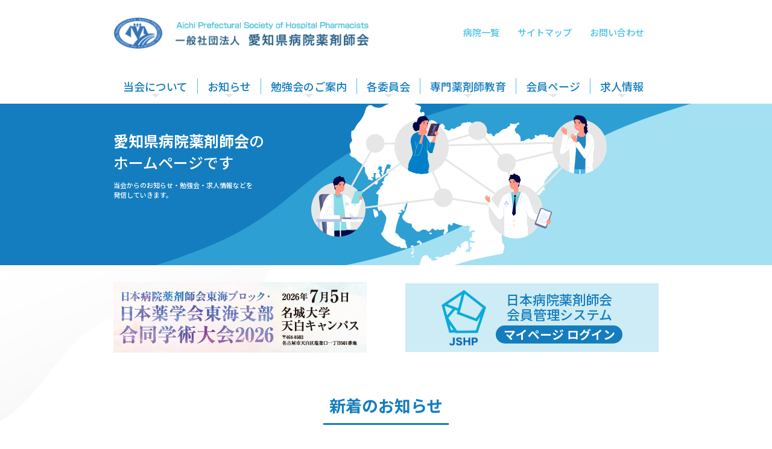

--- FILE ---
content_type: text/html; charset=UTF-8
request_url: https://apshp.jp/
body_size: 15522
content:
<!DOCTYPE html>
<html lang="jp" class="notranslate" translate="no">
<head>

<!-- Google Tag Manager -->
<script>(function(w,d,s,l,i){w[l]=w[l]||[];w[l].push({'gtm.start':
new Date().getTime(),event:'gtm.js'});var f=d.getElementsByTagName(s)[0],
j=d.createElement(s),dl=l!='dataLayer'?'&l='+l:'';j.async=true;j.src=
'https://www.googletagmanager.com/gtm.js?id='+i+dl;f.parentNode.insertBefore(j,f);
})(window,document,'script','dataLayer','GTM-PLNGGTND');</script>
<!-- End Google Tag Manager -->

<meta charset="UTF-8">
<meta name="viewport" content="width=device-width, initial-scale=1">
<meta name="google" content="notranslate">
<link rel="profile" href="http://gmpg.org/xfn/11">
<link href="https://apshp.jp/wp-content/themes/onepress/assets/css/bootstrap.min.css" rel="stylesheet">

<!-- OGP -->
<meta property="og:locale" content="ja_JP">
<meta property="og:type" content="website">
<meta property="og:title" content="一般社団法人 愛知県病院薬剤師会">
<meta property="og:description" content="">
<meta property="og:url" content="https://apshp.jp">
<meta property="og:site_name" content="一般社団法人 愛知県病院薬剤師会">
<meta name="twitter:card" content="summary_large_image">
<meta property="og:image" content="https://apshp.jp/wp-content/themes/onepress/images/250110_aibyoyaku_OGP.png">
<meta property="og:image:width" content="2500">
<meta property="og:image:height" content="1313">

<title>一般社団法人 愛知県病院薬剤師会</title>

		<!-- All in One SEO 4.7.9 - aioseo.com -->
	<meta name="description" content="愛知県病院薬剤師会の公式サイトです。最新のお知らせ、勉強会情報、求人情報など薬剤師に役立つ情報を提供しています。" />
	<meta name="robots" content="max-image-preview:large" />
	<link rel="canonical" href="https://apshp.jp/" />
	<meta name="generator" content="All in One SEO (AIOSEO) 4.7.9" />
		<meta property="og:locale" content="ja_JP" />
		<meta property="og:site_name" content="一般社団法人 愛知県病院薬剤師会 -" />
		<meta property="og:type" content="website" />
		<meta property="og:title" content="一般社団法人 愛知県病院薬剤師会" />
		<meta property="og:description" content="愛知県病院薬剤師会の公式サイトです。最新のお知らせ、勉強会情報、求人情報など薬剤師に役立つ情報を提供しています。" />
		<meta property="og:url" content="https://apshp.jp/" />
		<meta property="og:image" content="https://apshp.jp/wp-content/uploads/2025/03/250303_aibyouyaku_logo.png" />
		<meta property="og:image:secure_url" content="https://apshp.jp/wp-content/uploads/2025/03/250303_aibyouyaku_logo.png" />
		<meta name="twitter:card" content="summary_large_image" />
		<meta name="twitter:title" content="一般社団法人 愛知県病院薬剤師会" />
		<meta name="twitter:description" content="愛知県病院薬剤師会の公式サイトです。最新のお知らせ、勉強会情報、求人情報など薬剤師に役立つ情報を提供しています。" />
		<meta name="twitter:image" content="https://apshp.jp/wp-content/uploads/2025/03/250303_aibyouyaku_logo.png" />
		<script type="application/ld+json" class="aioseo-schema">
			{"@context":"https:\/\/schema.org","@graph":[{"@type":"BreadcrumbList","@id":"https:\/\/apshp.jp\/#breadcrumblist","itemListElement":[{"@type":"ListItem","@id":"https:\/\/apshp.jp\/#listItem","position":1,"name":"\u5bb6"}]},{"@type":"Organization","@id":"https:\/\/apshp.jp\/#organization","name":"\u4e00\u822c\u793e\u56e3\u6cd5\u4eba \u611b\u77e5\u770c\u75c5\u9662\u85ac\u5264\u5e2b\u4f1a","description":"\u611b\u77e5\u770c\u75c5\u9662\u85ac\u5264\u5e2b\u4f1a\u306e\u516c\u5f0f\u30b5\u30a4\u30c8\u3067\u3059\u3002\u6700\u65b0\u306e\u304a\u77e5\u3089\u305b\u3001\u52c9\u5f37\u4f1a\u60c5\u5831\u3001\u6c42\u4eba\u60c5\u5831\u306a\u3069\u85ac\u5264\u5e2b\u306b\u5f79\u7acb\u3064\u60c5\u5831\u3092\u63d0\u4f9b\u3057\u3066\u3044\u307e\u3059\u3002","url":"https:\/\/apshp.jp\/","email":"39.124ing@gmail.com","logo":{"@type":"ImageObject","url":"https:\/\/apshp.jp\/wp-content\/uploads\/2025\/02\/favicon.png","@id":"https:\/\/apshp.jp\/#organizationLogo","width":48,"height":48},"image":{"@id":"https:\/\/apshp.jp\/#organizationLogo"}},{"@type":"WebPage","@id":"https:\/\/apshp.jp\/#webpage","url":"https:\/\/apshp.jp\/","name":"\u4e00\u822c\u793e\u56e3\u6cd5\u4eba \u611b\u77e5\u770c\u75c5\u9662\u85ac\u5264\u5e2b\u4f1a","description":"\u611b\u77e5\u770c\u75c5\u9662\u85ac\u5264\u5e2b\u4f1a\u306e\u516c\u5f0f\u30b5\u30a4\u30c8\u3067\u3059\u3002\u6700\u65b0\u306e\u304a\u77e5\u3089\u305b\u3001\u52c9\u5f37\u4f1a\u60c5\u5831\u3001\u6c42\u4eba\u60c5\u5831\u306a\u3069\u85ac\u5264\u5e2b\u306b\u5f79\u7acb\u3064\u60c5\u5831\u3092\u63d0\u4f9b\u3057\u3066\u3044\u307e\u3059\u3002","inLanguage":"ja","isPartOf":{"@id":"https:\/\/apshp.jp\/#website"},"breadcrumb":{"@id":"https:\/\/apshp.jp\/#breadcrumblist"},"datePublished":"2024-12-30T10:55:45+09:00","dateModified":"2025-02-28T17:29:00+09:00"},{"@type":"WebSite","@id":"https:\/\/apshp.jp\/#website","url":"https:\/\/apshp.jp\/","name":"\u4e00\u822c\u793e\u56e3\u6cd5\u4eba \u611b\u77e5\u770c\u75c5\u9662\u85ac\u5264\u5e2b\u4f1a","alternateName":"\u4e00\u822c\u793e\u56e3\u6cd5\u4eba \u611b\u77e5\u770c\u75c5\u9662\u85ac\u5264\u5e2b\u4f1a","inLanguage":"ja","publisher":{"@id":"https:\/\/apshp.jp\/#organization"},"potentialAction":{"@type":"SearchAction","target":{"@type":"EntryPoint","urlTemplate":"https:\/\/apshp.jp\/?s={search_term_string}"},"query-input":"required name=search_term_string"}}]}
		</script>
		<!-- All in One SEO -->

<link rel='dns-prefetch' href='//cdn.datatables.net' />
<link rel='dns-prefetch' href='//fonts.googleapis.com' />
<link rel="alternate" type="application/rss+xml" title="一般社団法人 愛知県病院薬剤師会 &raquo; フィード" href="https://apshp.jp/feed/" />
<link rel="alternate" type="application/rss+xml" title="一般社団法人 愛知県病院薬剤師会 &raquo; コメントフィード" href="https://apshp.jp/comments/feed/" />
<link rel="alternate" title="oEmbed (JSON)" type="application/json+oembed" href="https://apshp.jp/wp-json/oembed/1.0/embed?url=https%3A%2F%2Fapshp.jp%2F" />
<link rel="alternate" title="oEmbed (XML)" type="text/xml+oembed" href="https://apshp.jp/wp-json/oembed/1.0/embed?url=https%3A%2F%2Fapshp.jp%2F&#038;format=xml" />
		<!-- This site uses the Google Analytics by MonsterInsights plugin v9.11.1 - Using Analytics tracking - https://www.monsterinsights.com/ -->
		<!-- Note: MonsterInsights is not currently configured on this site. The site owner needs to authenticate with Google Analytics in the MonsterInsights settings panel. -->
					<!-- No tracking code set -->
				<!-- / Google Analytics by MonsterInsights -->
		<style id='wp-img-auto-sizes-contain-inline-css' type='text/css'>
img:is([sizes=auto i],[sizes^="auto," i]){contain-intrinsic-size:3000px 1500px}
/*# sourceURL=wp-img-auto-sizes-contain-inline-css */
</style>
<style id='wp-emoji-styles-inline-css' type='text/css'>

	img.wp-smiley, img.emoji {
		display: inline !important;
		border: none !important;
		box-shadow: none !important;
		height: 1em !important;
		width: 1em !important;
		margin: 0 0.07em !important;
		vertical-align: -0.1em !important;
		background: none !important;
		padding: 0 !important;
	}
/*# sourceURL=wp-emoji-styles-inline-css */
</style>
<style id='wp-block-library-inline-css' type='text/css'>
:root{--wp-block-synced-color:#7a00df;--wp-block-synced-color--rgb:122,0,223;--wp-bound-block-color:var(--wp-block-synced-color);--wp-editor-canvas-background:#ddd;--wp-admin-theme-color:#007cba;--wp-admin-theme-color--rgb:0,124,186;--wp-admin-theme-color-darker-10:#006ba1;--wp-admin-theme-color-darker-10--rgb:0,107,160.5;--wp-admin-theme-color-darker-20:#005a87;--wp-admin-theme-color-darker-20--rgb:0,90,135;--wp-admin-border-width-focus:2px}@media (min-resolution:192dpi){:root{--wp-admin-border-width-focus:1.5px}}.wp-element-button{cursor:pointer}:root .has-very-light-gray-background-color{background-color:#eee}:root .has-very-dark-gray-background-color{background-color:#313131}:root .has-very-light-gray-color{color:#eee}:root .has-very-dark-gray-color{color:#313131}:root .has-vivid-green-cyan-to-vivid-cyan-blue-gradient-background{background:linear-gradient(135deg,#00d084,#0693e3)}:root .has-purple-crush-gradient-background{background:linear-gradient(135deg,#34e2e4,#4721fb 50%,#ab1dfe)}:root .has-hazy-dawn-gradient-background{background:linear-gradient(135deg,#faaca8,#dad0ec)}:root .has-subdued-olive-gradient-background{background:linear-gradient(135deg,#fafae1,#67a671)}:root .has-atomic-cream-gradient-background{background:linear-gradient(135deg,#fdd79a,#004a59)}:root .has-nightshade-gradient-background{background:linear-gradient(135deg,#330968,#31cdcf)}:root .has-midnight-gradient-background{background:linear-gradient(135deg,#020381,#2874fc)}:root{--wp--preset--font-size--normal:16px;--wp--preset--font-size--huge:42px}.has-regular-font-size{font-size:1em}.has-larger-font-size{font-size:2.625em}.has-normal-font-size{font-size:var(--wp--preset--font-size--normal)}.has-huge-font-size{font-size:var(--wp--preset--font-size--huge)}.has-text-align-center{text-align:center}.has-text-align-left{text-align:left}.has-text-align-right{text-align:right}.has-fit-text{white-space:nowrap!important}#end-resizable-editor-section{display:none}.aligncenter{clear:both}.items-justified-left{justify-content:flex-start}.items-justified-center{justify-content:center}.items-justified-right{justify-content:flex-end}.items-justified-space-between{justify-content:space-between}.screen-reader-text{border:0;clip-path:inset(50%);height:1px;margin:-1px;overflow:hidden;padding:0;position:absolute;width:1px;word-wrap:normal!important}.screen-reader-text:focus{background-color:#ddd;clip-path:none;color:#444;display:block;font-size:1em;height:auto;left:5px;line-height:normal;padding:15px 23px 14px;text-decoration:none;top:5px;width:auto;z-index:100000}html :where(.has-border-color){border-style:solid}html :where([style*=border-top-color]){border-top-style:solid}html :where([style*=border-right-color]){border-right-style:solid}html :where([style*=border-bottom-color]){border-bottom-style:solid}html :where([style*=border-left-color]){border-left-style:solid}html :where([style*=border-width]){border-style:solid}html :where([style*=border-top-width]){border-top-style:solid}html :where([style*=border-right-width]){border-right-style:solid}html :where([style*=border-bottom-width]){border-bottom-style:solid}html :where([style*=border-left-width]){border-left-style:solid}html :where(img[class*=wp-image-]){height:auto;max-width:100%}:where(figure){margin:0 0 1em}html :where(.is-position-sticky){--wp-admin--admin-bar--position-offset:var(--wp-admin--admin-bar--height,0px)}@media screen and (max-width:600px){html :where(.is-position-sticky){--wp-admin--admin-bar--position-offset:0px}}

/*# sourceURL=wp-block-library-inline-css */
</style><style id='global-styles-inline-css' type='text/css'>
:root{--wp--preset--aspect-ratio--square: 1;--wp--preset--aspect-ratio--4-3: 4/3;--wp--preset--aspect-ratio--3-4: 3/4;--wp--preset--aspect-ratio--3-2: 3/2;--wp--preset--aspect-ratio--2-3: 2/3;--wp--preset--aspect-ratio--16-9: 16/9;--wp--preset--aspect-ratio--9-16: 9/16;--wp--preset--color--black: #000000;--wp--preset--color--cyan-bluish-gray: #abb8c3;--wp--preset--color--white: #ffffff;--wp--preset--color--pale-pink: #f78da7;--wp--preset--color--vivid-red: #cf2e2e;--wp--preset--color--luminous-vivid-orange: #ff6900;--wp--preset--color--luminous-vivid-amber: #fcb900;--wp--preset--color--light-green-cyan: #7bdcb5;--wp--preset--color--vivid-green-cyan: #00d084;--wp--preset--color--pale-cyan-blue: #8ed1fc;--wp--preset--color--vivid-cyan-blue: #0693e3;--wp--preset--color--vivid-purple: #9b51e0;--wp--preset--gradient--vivid-cyan-blue-to-vivid-purple: linear-gradient(135deg,rgb(6,147,227) 0%,rgb(155,81,224) 100%);--wp--preset--gradient--light-green-cyan-to-vivid-green-cyan: linear-gradient(135deg,rgb(122,220,180) 0%,rgb(0,208,130) 100%);--wp--preset--gradient--luminous-vivid-amber-to-luminous-vivid-orange: linear-gradient(135deg,rgb(252,185,0) 0%,rgb(255,105,0) 100%);--wp--preset--gradient--luminous-vivid-orange-to-vivid-red: linear-gradient(135deg,rgb(255,105,0) 0%,rgb(207,46,46) 100%);--wp--preset--gradient--very-light-gray-to-cyan-bluish-gray: linear-gradient(135deg,rgb(238,238,238) 0%,rgb(169,184,195) 100%);--wp--preset--gradient--cool-to-warm-spectrum: linear-gradient(135deg,rgb(74,234,220) 0%,rgb(151,120,209) 20%,rgb(207,42,186) 40%,rgb(238,44,130) 60%,rgb(251,105,98) 80%,rgb(254,248,76) 100%);--wp--preset--gradient--blush-light-purple: linear-gradient(135deg,rgb(255,206,236) 0%,rgb(152,150,240) 100%);--wp--preset--gradient--blush-bordeaux: linear-gradient(135deg,rgb(254,205,165) 0%,rgb(254,45,45) 50%,rgb(107,0,62) 100%);--wp--preset--gradient--luminous-dusk: linear-gradient(135deg,rgb(255,203,112) 0%,rgb(199,81,192) 50%,rgb(65,88,208) 100%);--wp--preset--gradient--pale-ocean: linear-gradient(135deg,rgb(255,245,203) 0%,rgb(182,227,212) 50%,rgb(51,167,181) 100%);--wp--preset--gradient--electric-grass: linear-gradient(135deg,rgb(202,248,128) 0%,rgb(113,206,126) 100%);--wp--preset--gradient--midnight: linear-gradient(135deg,rgb(2,3,129) 0%,rgb(40,116,252) 100%);--wp--preset--font-size--small: 13px;--wp--preset--font-size--medium: 20px;--wp--preset--font-size--large: 36px;--wp--preset--font-size--x-large: 42px;--wp--preset--spacing--20: 0.44rem;--wp--preset--spacing--30: 0.67rem;--wp--preset--spacing--40: 1rem;--wp--preset--spacing--50: 1.5rem;--wp--preset--spacing--60: 2.25rem;--wp--preset--spacing--70: 3.38rem;--wp--preset--spacing--80: 5.06rem;--wp--preset--shadow--natural: 6px 6px 9px rgba(0, 0, 0, 0.2);--wp--preset--shadow--deep: 12px 12px 50px rgba(0, 0, 0, 0.4);--wp--preset--shadow--sharp: 6px 6px 0px rgba(0, 0, 0, 0.2);--wp--preset--shadow--outlined: 6px 6px 0px -3px rgb(255, 255, 255), 6px 6px rgb(0, 0, 0);--wp--preset--shadow--crisp: 6px 6px 0px rgb(0, 0, 0);}:where(.is-layout-flex){gap: 0.5em;}:where(.is-layout-grid){gap: 0.5em;}body .is-layout-flex{display: flex;}.is-layout-flex{flex-wrap: wrap;align-items: center;}.is-layout-flex > :is(*, div){margin: 0;}body .is-layout-grid{display: grid;}.is-layout-grid > :is(*, div){margin: 0;}:where(.wp-block-columns.is-layout-flex){gap: 2em;}:where(.wp-block-columns.is-layout-grid){gap: 2em;}:where(.wp-block-post-template.is-layout-flex){gap: 1.25em;}:where(.wp-block-post-template.is-layout-grid){gap: 1.25em;}.has-black-color{color: var(--wp--preset--color--black) !important;}.has-cyan-bluish-gray-color{color: var(--wp--preset--color--cyan-bluish-gray) !important;}.has-white-color{color: var(--wp--preset--color--white) !important;}.has-pale-pink-color{color: var(--wp--preset--color--pale-pink) !important;}.has-vivid-red-color{color: var(--wp--preset--color--vivid-red) !important;}.has-luminous-vivid-orange-color{color: var(--wp--preset--color--luminous-vivid-orange) !important;}.has-luminous-vivid-amber-color{color: var(--wp--preset--color--luminous-vivid-amber) !important;}.has-light-green-cyan-color{color: var(--wp--preset--color--light-green-cyan) !important;}.has-vivid-green-cyan-color{color: var(--wp--preset--color--vivid-green-cyan) !important;}.has-pale-cyan-blue-color{color: var(--wp--preset--color--pale-cyan-blue) !important;}.has-vivid-cyan-blue-color{color: var(--wp--preset--color--vivid-cyan-blue) !important;}.has-vivid-purple-color{color: var(--wp--preset--color--vivid-purple) !important;}.has-black-background-color{background-color: var(--wp--preset--color--black) !important;}.has-cyan-bluish-gray-background-color{background-color: var(--wp--preset--color--cyan-bluish-gray) !important;}.has-white-background-color{background-color: var(--wp--preset--color--white) !important;}.has-pale-pink-background-color{background-color: var(--wp--preset--color--pale-pink) !important;}.has-vivid-red-background-color{background-color: var(--wp--preset--color--vivid-red) !important;}.has-luminous-vivid-orange-background-color{background-color: var(--wp--preset--color--luminous-vivid-orange) !important;}.has-luminous-vivid-amber-background-color{background-color: var(--wp--preset--color--luminous-vivid-amber) !important;}.has-light-green-cyan-background-color{background-color: var(--wp--preset--color--light-green-cyan) !important;}.has-vivid-green-cyan-background-color{background-color: var(--wp--preset--color--vivid-green-cyan) !important;}.has-pale-cyan-blue-background-color{background-color: var(--wp--preset--color--pale-cyan-blue) !important;}.has-vivid-cyan-blue-background-color{background-color: var(--wp--preset--color--vivid-cyan-blue) !important;}.has-vivid-purple-background-color{background-color: var(--wp--preset--color--vivid-purple) !important;}.has-black-border-color{border-color: var(--wp--preset--color--black) !important;}.has-cyan-bluish-gray-border-color{border-color: var(--wp--preset--color--cyan-bluish-gray) !important;}.has-white-border-color{border-color: var(--wp--preset--color--white) !important;}.has-pale-pink-border-color{border-color: var(--wp--preset--color--pale-pink) !important;}.has-vivid-red-border-color{border-color: var(--wp--preset--color--vivid-red) !important;}.has-luminous-vivid-orange-border-color{border-color: var(--wp--preset--color--luminous-vivid-orange) !important;}.has-luminous-vivid-amber-border-color{border-color: var(--wp--preset--color--luminous-vivid-amber) !important;}.has-light-green-cyan-border-color{border-color: var(--wp--preset--color--light-green-cyan) !important;}.has-vivid-green-cyan-border-color{border-color: var(--wp--preset--color--vivid-green-cyan) !important;}.has-pale-cyan-blue-border-color{border-color: var(--wp--preset--color--pale-cyan-blue) !important;}.has-vivid-cyan-blue-border-color{border-color: var(--wp--preset--color--vivid-cyan-blue) !important;}.has-vivid-purple-border-color{border-color: var(--wp--preset--color--vivid-purple) !important;}.has-vivid-cyan-blue-to-vivid-purple-gradient-background{background: var(--wp--preset--gradient--vivid-cyan-blue-to-vivid-purple) !important;}.has-light-green-cyan-to-vivid-green-cyan-gradient-background{background: var(--wp--preset--gradient--light-green-cyan-to-vivid-green-cyan) !important;}.has-luminous-vivid-amber-to-luminous-vivid-orange-gradient-background{background: var(--wp--preset--gradient--luminous-vivid-amber-to-luminous-vivid-orange) !important;}.has-luminous-vivid-orange-to-vivid-red-gradient-background{background: var(--wp--preset--gradient--luminous-vivid-orange-to-vivid-red) !important;}.has-very-light-gray-to-cyan-bluish-gray-gradient-background{background: var(--wp--preset--gradient--very-light-gray-to-cyan-bluish-gray) !important;}.has-cool-to-warm-spectrum-gradient-background{background: var(--wp--preset--gradient--cool-to-warm-spectrum) !important;}.has-blush-light-purple-gradient-background{background: var(--wp--preset--gradient--blush-light-purple) !important;}.has-blush-bordeaux-gradient-background{background: var(--wp--preset--gradient--blush-bordeaux) !important;}.has-luminous-dusk-gradient-background{background: var(--wp--preset--gradient--luminous-dusk) !important;}.has-pale-ocean-gradient-background{background: var(--wp--preset--gradient--pale-ocean) !important;}.has-electric-grass-gradient-background{background: var(--wp--preset--gradient--electric-grass) !important;}.has-midnight-gradient-background{background: var(--wp--preset--gradient--midnight) !important;}.has-small-font-size{font-size: var(--wp--preset--font-size--small) !important;}.has-medium-font-size{font-size: var(--wp--preset--font-size--medium) !important;}.has-large-font-size{font-size: var(--wp--preset--font-size--large) !important;}.has-x-large-font-size{font-size: var(--wp--preset--font-size--x-large) !important;}
/*# sourceURL=global-styles-inline-css */
</style>

<style id='classic-theme-styles-inline-css' type='text/css'>
/*! This file is auto-generated */
.wp-block-button__link{color:#fff;background-color:#32373c;border-radius:9999px;box-shadow:none;text-decoration:none;padding:calc(.667em + 2px) calc(1.333em + 2px);font-size:1.125em}.wp-block-file__button{background:#32373c;color:#fff;text-decoration:none}
/*# sourceURL=/wp-includes/css/classic-themes.min.css */
</style>
<link rel='stylesheet' id='contact-form-7-css' href='https://apshp.jp/wp-content/plugins/contact-form-7/includes/css/styles.css?ver=6.0.2' type='text/css' media='all' />
<link rel='stylesheet' id='googlefonts-css' href='https://fonts.googleapis.com/css?family=Zen+Kaku+Gothic+Antique:400,500,700,900|Zen+Maru+Gothic:400,500,700,900|Noto+Sans+JP:400,500,600,700,800,900&subset=latin-ext,latin,japanese,cyrillic,greek' type='text/css' media='all' />
<link rel='stylesheet' id='onepress-fonts-css' href='https://fonts.googleapis.com/css?family=Raleway%3A400%2C500%2C600%2C700%2C300%2C100%2C800%2C900%7COpen+Sans%3A400%2C300%2C300italic%2C400italic%2C600%2C600italic%2C700%2C700italic&#038;subset=latin%2Clatin-ext&#038;display=swap&#038;ver=2.3.11' type='text/css' media='all' />
<link rel='stylesheet' id='onepress-animate-css' href='https://apshp.jp/wp-content/themes/onepress/assets/css/animate.min.css?ver=2.3.11' type='text/css' media='all' />
<link rel='stylesheet' id='onepress-fa-css' href='https://apshp.jp/wp-content/themes/onepress/assets/fontawesome-v6/css/all.min.css?ver=6.5.1' type='text/css' media='all' />
<link rel='stylesheet' id='onepress-fa-shims-css' href='https://apshp.jp/wp-content/themes/onepress/assets/fontawesome-v6/css/v4-shims.min.css?ver=6.5.1' type='text/css' media='all' />
<link rel='stylesheet' id='onepress-bootstrap-css' href='https://apshp.jp/wp-content/themes/onepress/assets/css/bootstrap.min.css?ver=2.3.11' type='text/css' media='all' />
<link rel='stylesheet' id='onepress-style-css' href='https://apshp.jp/wp-content/themes/onepress/style.css?ver=1768465282' type='text/css' media='all' />
<style id='onepress-style-inline-css' type='text/css'>
#main .video-section section.hero-slideshow-wrapper{background:transparent}.hero-slideshow-wrapper:after{position:absolute;top:0px;left:0px;width:100%;height:100%;background-color:rgba(0,0,0,0.3);display:block;content:""}#parallax-hero .jarallax-container .parallax-bg:before{background-color:rgba(0,0,0,0.3)}.body-desktop .parallax-hero .hero-slideshow-wrapper:after{display:none!important}#parallax-hero>.parallax-bg::before{background-color:rgba(0,0,0,0.3);opacity:1}.body-desktop .parallax-hero .hero-slideshow-wrapper:after{display:none!important}#footer-widgets{}.gallery-carousel .g-item{padding:0px 10px}.gallery-carousel-wrap{margin-left:-10px;margin-right:-10px}.gallery-grid .g-item,.gallery-masonry .g-item .inner{padding:10px}.gallery-grid-wrap,.gallery-masonry-wrap{margin-left:-10px;margin-right:-10px}.gallery-justified-wrap{margin-left:-20px;margin-right:-20px}
/*# sourceURL=onepress-style-inline-css */
</style>
<link rel='stylesheet' id='onepress-gallery-lightgallery-css' href='https://apshp.jp/wp-content/themes/onepress/assets/css/lightgallery.css?ver=6.9' type='text/css' media='all' />
<link rel='stylesheet' id='datatables-css-css' href='https://cdn.datatables.net/1.13.4/css/jquery.dataTables.min.css?ver=6.9' type='text/css' media='all' />
<script type="text/javascript" src="https://apshp.jp/wp-includes/js/jquery/jquery.min.js?ver=3.7.1" id="jquery-core-js"></script>
<script type="text/javascript" src="https://apshp.jp/wp-includes/js/jquery/jquery-migrate.min.js?ver=3.4.1" id="jquery-migrate-js"></script>
<script type="text/javascript" id="cf7rl-redirect_method-js-extra">
/* <![CDATA[ */
var cf7rl_ajax_object = {"cf7rl_ajax_url":"https://apshp.jp/wp-admin/admin-ajax.php","cf7rl_forms":"[\"|494|url|https:\\/\\/apshp.jp\\/database\\/input\\/completion|0|\",\"|109|url|https:\\/\\/apshp.jp\\/recruit\\/delete\\/completion\\/|0|\",\"|107|url|https:\\/\\/apshp.jp\\/recruit\\/input\\/completion\\/|0|\",\"|80|url|https:\\/\\/apshp.jp\\/contact\\/completion\\/|0|\"]"};
//# sourceURL=cf7rl-redirect_method-js-extra
/* ]]> */
</script>
<script type="text/javascript" src="https://apshp.jp/wp-content/plugins/cf7-redirect-thank-you-page/includes/../assets/js/redirect_method.js" id="cf7rl-redirect_method-js"></script>
<link rel="https://api.w.org/" href="https://apshp.jp/wp-json/" /><link rel="alternate" title="JSON" type="application/json" href="https://apshp.jp/wp-json/wp/v2/pages/78" /><link rel="EditURI" type="application/rsd+xml" title="RSD" href="https://apshp.jp/xmlrpc.php?rsd" />
<meta name="generator" content="WordPress 6.9" />
<link rel='shortlink' href='https://apshp.jp/' />
<style type='text/css' media='screen'>
	body{ font-family:"Noto Sans JP", arial, sans-serif;}
</style>
<!-- fonts delivered by Wordpress Google Fonts, a plugin by Adrian3.com --><link rel="icon" href="https://apshp.jp/wp-content/uploads/2025/02/favicon.png" sizes="32x32" />
<link rel="icon" href="https://apshp.jp/wp-content/uploads/2025/02/favicon.png" sizes="192x192" />
<link rel="apple-touch-icon" href="https://apshp.jp/wp-content/uploads/2025/02/favicon.png" />
<meta name="msapplication-TileImage" content="https://apshp.jp/wp-content/uploads/2025/02/favicon.png" />
<link rel="icon" type="image/x-icon" href="https://apshp.jp/wp-content/themes/onepress/images/favicon.ico">
<link rel="stylesheet" href="https://unpkg.com/scroll-hint@latest/css/scroll-hint.css">
<script src="https://unpkg.com/scroll-hint@latest/js/scroll-hint.min.js"></script>
</head>

<body class="home wp-singular page-template page-template-template-frontpage page-template-template-frontpage-php page page-id-78 wp-custom-logo wp-theme-onepress group-blog">

<!-- Google Tag Manager (noscript) -->
<noscript><iframe src="https://www.googletagmanager.com/ns.html?id=GTM-PLNGGTND"
height="0" width="0" style="display:none;visibility:hidden"></iframe></noscript>
<!-- End Google Tag Manager (noscript) -->

<div id="page" class="hfeed site">
	<header id="masthead" class="site-header" role="banner">
		<div class="apshp-container">
			<div class="header-top">
				<div class="site-branding">
					<div class="site-brand-inner has-logo-img no-desc"><div class="site-logo-div"><a href="https://apshp.jp/" class="custom-logo-link  no-t-logo" rel="home"><img width="3470" height="440" src="https://apshp.jp/wp-content/uploads/2025/03/250303_aibyouyaku_logo.png" class="custom-logo" alt="一般社団法人 愛知県病院薬剤師会" /></a></div></div>				</div>
				<div class="header-menu-top">
					<ul class="top-menu">
						<li>
							<a href="https://apshp.jp/hospital_list">病院一覧</a>
						</li>
						<li>
							<a href="https://apshp.jp/sitemap">サイトマップ</a>
						</li>
						<li>
							<a href="https://apshp.jp/contact">お問い合わせ</a>
						</li>
					</ul>
				</div>
			</div>
			<div class="header-bottom">
				<a href="#0" id="nav-toggle">メニュー<span></span></a>
				<nav id="site-navigation" class="main-navigation" role="navigation">
					<ul class="onepress-menu">
						<li id="menu-item-1390" class="menu-item menu-item-type-custom menu-item-object-custom menu-item-has-children menu-item-1390"><a href="#">当会について</a>
<ul class="sub-menu">
	<li id="menu-item-1405" class="menu-item menu-item-type-post_type menu-item-object-page menu-item-1405"><a href="https://apshp.jp/about/">当会について</a></li>
	<li id="menu-item-1400" class="menu-item menu-item-type-post_type menu-item-object-page menu-item-1400"><a href="https://apshp.jp/cloud-member/">入会のご案内</a></li>
</ul>
</li>
<li id="menu-item-1397" class="menu-item menu-item-type-post_type menu-item-object-page menu-item-1397"><a href="https://apshp.jp/archive/">お知らせ</a></li>
<li id="menu-item-1392" class="menu-item menu-item-type-custom menu-item-object-custom menu-item-has-children menu-item-1392"><a href="#">勉強会のご案内</a>
<ul class="sub-menu">
	<li id="menu-item-1401" class="menu-item menu-item-type-post_type menu-item-object-page menu-item-1401"><a href="https://apshp.jp/seminar/">勉強会のご案内</a></li>
	<li id="menu-item-1452" class="menu-item menu-item-type-custom menu-item-object-custom menu-item-1452"><a href="https://apshp.jp/seminar/#seminar-listing">認定勉強会</a></li>
	<li id="menu-item-1409" class="menu-item menu-item-type-post_type menu-item-object-page menu-item-1409"><a href="https://apshp.jp/seminar_other/">その他 勉強会</a></li>
</ul>
</li>
<li id="menu-item-1389" class="menu-item menu-item-type-custom menu-item-object-custom menu-item-has-children menu-item-1389"><a href="#">各委員会</a>
<ul class="sub-menu">
	<li id="menu-item-1402" class="menu-item menu-item-type-post_type menu-item-object-page menu-item-1402"><a href="https://apshp.jp/mrm_iryo/">医療安全対策委員会</a></li>
	<li id="menu-item-1388" class="menu-item menu-item-type-post_type menu-item-object-page menu-item-1388"><a href="https://apshp.jp/mrm_yaku/">薬薬連携推進委員会</a></li>
	<li id="menu-item-1386" class="menu-item menu-item-type-post_type menu-item-object-page menu-item-1386"><a href="https://apshp.jp/mrm_saigai/">災害対策委員会</a></li>
</ul>
</li>
<li id="menu-item-1391" class="menu-item menu-item-type-custom menu-item-object-custom menu-item-has-children menu-item-1391"><a href="#">専門薬剤師教育</a>
<ul class="sub-menu">
	<li id="menu-item-1404" class="menu-item menu-item-type-post_type menu-item-object-page menu-item-1404"><a href="https://apshp.jp/exp_ph/">専門薬剤師教育委員会</a></li>
	<li id="menu-item-1398" class="menu-item menu-item-type-post_type menu-item-object-page menu-item-1398"><a href="https://apshp.jp/exp_ph1/">がん部会</a></li>
	<li id="menu-item-1406" class="menu-item menu-item-type-post_type menu-item-object-page menu-item-1406"><a href="https://apshp.jp/exp_ph2/">感染制御部会</a></li>
	<li id="menu-item-1387" class="menu-item menu-item-type-post_type menu-item-object-page menu-item-1387"><a href="https://apshp.jp/exp_ph3/">精神科部会</a></li>
	<li id="menu-item-1403" class="menu-item menu-item-type-post_type menu-item-object-page menu-item-1403"><a href="https://apshp.jp/exp_ph4/">妊婦・授乳婦部会</a></li>
	<li id="menu-item-1396" class="menu-item menu-item-type-post_type menu-item-object-page menu-item-1396"><a href="https://apshp.jp/exp_ph5/">HIV部会</a></li>
</ul>
</li>
<li id="menu-item-1399" class="menu-item menu-item-type-post_type menu-item-object-page menu-item-1399"><a href="https://apshp.jp/members/">会員ページ</a></li>
<li id="menu-item-1407" class="menu-item menu-item-type-post_type menu-item-object-page menu-item-1407"><a href="https://apshp.jp/recruit/">求人情報</a></li>
						<li class="mobile-only">
							<a href="https://apshp.jp/hospital_list">病院一覧</a>
						</li>
						<li class="mobile-only">
							<a href="https://apshp.jp/sitemap">サイトマップ</a>
						</li>
						<li class="mobile-only">
							<a href="https://apshp.jp/contact">お問い合わせ</a>
						</li>
					</ul>
				</nav>
			</div>			
		</div>
	</header>
	<div id="content" class="site-content">
		<section id="banner">
			<div class="apshp-container">
				<div class="banner-title">
					<h1><span>愛知県病院薬剤師会</span>の<br>
						ホームページです</h1>
				</div>
				<div class="banner-text">
					<p>当会からのお知らせ・勉強会・求人情報などを<br>
						発信していきます。</p>
				</div>
				<div class="banner-image">
					<img src="https://apshp.jp/wp-content/themes/onepress/images/banner-image.png">
				</div>
			</div>
		</section>
		
		
		<main id="main" class="site-main" role="main">
			<section id="tournament">
				<div class="apshp-container">
					<a href="https://c-bind.jp/tokaijoint2026/" target="_blank" class="tokaijoint-content">
						<img src="https://apshp.jp/wp-content/themes/onepress/images/tokaijoint.jpg">
					</a>
					
					<a href="https://www.jshp.or.jp/cloud-member/index.html" target="_blank" class="tournament-content">
						<div class="tournament-image">
							<img src="https://apshp.jp/wp-content/themes/onepress/images/tournament-image.png">
						</div>
						<div class="tournament-text">
							<p>日本病院薬剤師会<br>
								会員管理システム</p>
							<span>マイページ ログイン</span>
						</div>
					</a>
				</div>
			</section>
            <section id="home-archive">
				<div class="apshp-container">
					<div class="home-archive-title">
						<h2>新着のお知らせ</h2>
					</div>
															<ul class="home-archive-list">
												<li>
														<span class="home-archive-new">New</span>
														<div class="home-archive-list-meta">
								<span class="home-archive-list-date">2026年1月14日</span>
								<span class="home-archive-list-category">
									愛知県病院薬剤師会								</span>
							</div>
							<div class="home-archive-accordion">
								<div class="home-archive-list-title">
									<h3>愛知県病院薬剤師会主催の施設紹介・求人イベント開催について</h3>
								</div>
								<div class="home-archive-list-content">
									<div class="home-archive-list-text">
										<p>愛知県病院薬剤師会主催の施設紹介・求人イベントをWEB・予約制で下記の日時において開催します。</p>
<p>２０２６年３月８日（日）　13:00～16:30（予定）</p>
<p>&nbsp;</p>
<p>13:30～13:10　開会挨拶　愛知県病院薬剤師会<br />
会長 山田成樹 様（藤田医科大学病院）</p>
<p>&nbsp;</p>
<p>13:10～13:40　特別講演</p>
<p>『魅力的な病院薬剤師の業務』</p>
<p>愛知県病院薬剤師会 副会長 有木寛子 様（宇野病院）</p>
<p>&nbsp;</p>
<p>14:00～16:10　特別講演</p>
<p>愛知県病院施設毎での機能別施設紹介・業界研究会<br />
各レーン・テーマごとに情報収集が可能</p>
<p>&nbsp;</p>
<p>尚、予約方法等、詳細については、添付のPDFファイルをご確認ください。</p>
									</div>
									<div class="home-archive-list-download">
																														<a href="https://apshp.jp/wp-content/uploads/2026/01/愛知県病院薬剤師会チラシ260308.pdf" target="_blank">
											<img src="https://apshp.jp/wp-content/themes/onepress/images/pdf-download.png" alt="愛知県病院薬剤師会主催の施設紹介・求人イベント">
											<p>愛知県病院薬剤師会主催の施設紹介・求人イベント</p>
										</a>
																																																																																																																																																																																																																																																																																																																																																																																																																																																																																																																																																																																																																																																																									</div>
								</div>
							</div>
						</li>
												<li>
														<span class="home-archive-new">New</span>
														<div class="home-archive-list-meta">
								<span class="home-archive-list-date">2026年1月14日</span>
								<span class="home-archive-list-category">
									愛知県保健医療局生活衛生部医薬安全課								</span>
							</div>
							<div class="home-archive-accordion">
								<div class="home-archive-list-title">
									<h3>指定訪問看護事業者における医薬品の取扱いについて</h3>
								</div>
								<div class="home-archive-list-content">
									<div class="home-archive-list-text">
										<p>愛知県保健医療局生活衛生部医薬安全課様より情報提供がありました。<br />
詳しくは、PDFファイルをご覧ください。</p>
									</div>
									<div class="home-archive-list-download">
																														<a href="https://apshp.jp/wp-content/uploads/2026/01/指定訪問看護事業者における医薬品の取扱いについて202601.pdf" target="_blank">
											<img src="https://apshp.jp/wp-content/themes/onepress/images/pdf-download.png" alt="指定訪問看護事業者における医薬品の取扱いについて">
											<p>指定訪問看護事業者における医薬品の取扱いについて</p>
										</a>
																																																																																																																																																																																																																																																																																																																																																																																																																																																																																																																																																																																																																																																																									</div>
								</div>
							</div>
						</li>
												<li>
														<span class="home-archive-new">New</span>
														<div class="home-archive-list-meta">
								<span class="home-archive-list-date">2026年1月14日</span>
								<span class="home-archive-list-category">
									愛知県保健医療局生活衛生部医薬安全課								</span>
							</div>
							<div class="home-archive-accordion">
								<div class="home-archive-list-title">
									<h3>新医薬品等の再審査結果 令和７年度（その７）について</h3>
								</div>
								<div class="home-archive-list-content">
									<div class="home-archive-list-text">
										<p>愛知県保健医療局生活衛生部医薬安全課様より情報提供がありました。<br />
詳しくは、PDFファイルをご覧ください。</p>
									</div>
									<div class="home-archive-list-download">
																														<a href="https://apshp.jp/wp-content/uploads/2026/01/新医薬品等の再審査結果-令和７年度（その７）について202601.pdf" target="_blank">
											<img src="https://apshp.jp/wp-content/themes/onepress/images/pdf-download.png" alt="新医薬品等の再審査結果 令和７年度（その７）について">
											<p>新医薬品等の再審査結果 令和７年度（その７）について</p>
										</a>
																																																																																																																																																																																																																																																																																																																																																																																																																																																																																																																																																																																																																																																																									</div>
								</div>
							</div>
						</li>
												<li>
														<span class="home-archive-new">New</span>
														<div class="home-archive-list-meta">
								<span class="home-archive-list-date">2026年1月14日</span>
								<span class="home-archive-list-category">
									愛知県保健医療局生活衛生部医薬安全課								</span>
							</div>
							<div class="home-archive-accordion">
								<div class="home-archive-list-title">
									<h3>新医薬品等の再審査結果 令和７年度（その６）について</h3>
								</div>
								<div class="home-archive-list-content">
									<div class="home-archive-list-text">
										<p>愛知県保健医療局生活衛生部医薬安全課様より情報提供がありました。<br />
詳しくは、PDFファイルをご覧ください。</p>
									</div>
									<div class="home-archive-list-download">
																														<a href="https://apshp.jp/wp-content/uploads/2026/01/新医薬品等の再審査結果-令和７年度（その６）について202601.pdf" target="_blank">
											<img src="https://apshp.jp/wp-content/themes/onepress/images/pdf-download.png" alt="新医薬品等の再審査結果 令和７年度（その６）について">
											<p>新医薬品等の再審査結果 令和７年度（その６）について</p>
										</a>
																																																																																																																																																																																																																																																																																																																																																																																																																																																																																																																																																																																																																																																																									</div>
								</div>
							</div>
						</li>
												<li>
														<span class="home-archive-new">New</span>
														<div class="home-archive-list-meta">
								<span class="home-archive-list-date">2026年1月14日</span>
								<span class="home-archive-list-category">
									愛知県保健医療局生活衛生部医薬安全課								</span>
							</div>
							<div class="home-archive-accordion">
								<div class="home-archive-list-title">
									<h3>電子処方箋管理サービスにおける重複投薬等チェックを踏まえた対応について</h3>
								</div>
								<div class="home-archive-list-content">
									<div class="home-archive-list-text">
										<p>愛知県保健医療局生活衛生部医薬安全課様より情報提供がありました。<br />
詳しくは、PDFファイルをご覧ください。</p>
									</div>
									<div class="home-archive-list-download">
																														<a href="https://apshp.jp/wp-content/uploads/2026/01/電子処方箋管理サービスにおける重複投薬等チェックを踏まえた対応について202601.pdf" target="_blank">
											<img src="https://apshp.jp/wp-content/themes/onepress/images/pdf-download.png" alt="">
											<p></p>
										</a>
																																																																																																																																																																																																																																																																																																																																																																																																																																																																																																																																																																																																																																																																									</div>
								</div>
							</div>
						</li>
											</ul>
															<div class="home-archive-button">
						<a href="https://apshp.jp/archive">
							<p>過去のお知らせを見る</p>
						</a>
					</div>
				</div>
			</section>
			<section id="home-seminar">
				<div class="apshp-container">
					<div class="home-seminar-title">
						<h2>勉強会のご案内</h2>
					</div>
															<div class="home-seminar-table">
						<table>
							<thead>
								<tr>
									<th style="width: 16%">開催方法</th>
									<th style="width: 17%">日程</th>
									<th style="width: 17%">時間</th>
									<th style="width: 50%">勉強会 表題</th>
								</tr>
							</thead>
							
							<tbody>
																	<tr>
										<td>
											<span class="seminar-listing-label">勉強会 表題</span>
											<span class="seminar-listing-value"><a href="https://apshp.jp/seminar/%e4%bb%a4%e5%92%8c7%e5%b9%b4%e5%ba%a6-%e7%ac%ac2%e5%9b%9e-%e6%84%9b%e7%9f%a5%e7%9c%8c%e7%97%85%e9%99%a2%e8%96%ac%e5%89%a4%e5%b8%ab%e4%bc%9a%e5%ad%a6%e8%a1%93%e8%ac%9b%e6%bc%94%e4%bc%9a/">令和7年度 第2回 愛知県病院薬剤師会学術講演会</a></span>
										</td>
										<td>
											<span class="seminar-listing-label">開催方法</span>
																						<span class="seminar-listing-value">
												WEB開催											</span>
																					</td>
										<td>
											<span class="seminar-listing-label">日程</span>
											<span class="seminar-listing-value">
												2026年1月20日											</span>
										</td>
										<td>
											<span class="seminar-listing-label">時間</span>
											<span class="seminar-listing-value">19:00-20:30</span>
										</td>
									</tr>
																	<tr>
										<td>
											<span class="seminar-listing-label">勉強会 表題</span>
											<span class="seminar-listing-value"><a href="https://apshp.jp/seminar/%e4%bb%a4%e5%92%8c7%e5%b9%b4%e5%ba%a6%e7%ac%ac3%e5%9b%9e%e6%84%9b%e7%9f%a5%e7%9c%8c%e7%97%85%e9%99%a2%e8%96%ac%e5%89%a4%e5%b8%ab%e4%bc%9a-%e6%84%9f%e6%9f%93%e5%88%b6%e5%be%a1%e9%83%a8%e4%bc%9a/">令和7年度第3回愛知県病院薬剤師会 感染制御部会 学術講演会</a></span>
										</td>
										<td>
											<span class="seminar-listing-label">開催方法</span>
																						<span class="seminar-listing-value">
												WEB開催											</span>
																					</td>
										<td>
											<span class="seminar-listing-label">日程</span>
											<span class="seminar-listing-value">
												2026年1月23日											</span>
										</td>
										<td>
											<span class="seminar-listing-label">時間</span>
											<span class="seminar-listing-value">18:30-20:15</span>
										</td>
									</tr>
																	<tr>
										<td>
											<span class="seminar-listing-label">勉強会 表題</span>
											<span class="seminar-listing-value"><a href="https://apshp.jp/seminar/%e4%bb%a4%e5%92%8c7%e5%b9%b4%e5%ba%a6-%e7%ac%ac2%e5%9b%9e-%e3%81%8c%e3%82%93%e6%b2%bb%e7%99%82%e3%81%ab%e9%96%a2%e3%81%99%e3%82%8b-%e8%96%ac%e8%96%ac%e9%80%a3%e6%90%ba%e3%83%af%e3%83%bc%e3%82%af/">令和7年度 第2回 がん治療に関する 薬薬連携ワークショップ</a></span>
										</td>
										<td>
											<span class="seminar-listing-label">開催方法</span>
																						<span class="seminar-listing-value">
												現地開催											</span>
																					</td>
										<td>
											<span class="seminar-listing-label">日程</span>
											<span class="seminar-listing-value">
												2026年1月25日											</span>
										</td>
										<td>
											<span class="seminar-listing-label">時間</span>
											<span class="seminar-listing-value">13:00-17:00</span>
										</td>
									</tr>
																	<tr>
										<td>
											<span class="seminar-listing-label">勉強会 表題</span>
											<span class="seminar-listing-value"><a href="https://apshp.jp/seminar/%e4%bb%a4%e5%92%8c7%e5%b9%b4%e5%ba%a6%e7%ac%ac4%e5%9b%9e%e6%84%9b%e7%9f%a5%e7%9c%8c%e7%97%85%e9%99%a2%e8%96%ac%e5%89%a4%e5%b8%ab%e4%bc%9a-%e6%84%9f%e6%9f%93%e5%88%b6%e5%be%a1%e9%83%a8%e4%bc%9a/">令和7年度第4回愛知県病院薬剤師会 感染制御部会 学術講演会</a></span>
										</td>
										<td>
											<span class="seminar-listing-label">開催方法</span>
																						<span class="seminar-listing-value">
												WEB開催											</span>
																					</td>
										<td>
											<span class="seminar-listing-label">日程</span>
											<span class="seminar-listing-value">
												2026年1月28日											</span>
										</td>
										<td>
											<span class="seminar-listing-label">時間</span>
											<span class="seminar-listing-value">18:30-20:15</span>
										</td>
									</tr>
																	<tr>
										<td>
											<span class="seminar-listing-label">勉強会 表題</span>
											<span class="seminar-listing-value"><a href="https://apshp.jp/seminar/%e4%bb%a4%e5%92%8c-7%e5%b9%b4%e5%ba%a6-%e7%ac%ac2%e5%9b%9e-%e6%84%9b%e7%9f%a5%e7%9c%8c%e7%97%85%e9%99%a2%e8%96%ac%e5%89%a4%e5%b8%ab%e4%bc%9a-%e5%8c%bb%e7%99%82%e5%ae%89%e5%85%a8%e5%af%be%e7%ad%96/">令和 7年度 第2回 愛知県病院薬剤師会 医療安全対策委員会 学術講演会</a></span>
										</td>
										<td>
											<span class="seminar-listing-label">開催方法</span>
																						<span class="seminar-listing-value">
												WEB開催											</span>
																					</td>
										<td>
											<span class="seminar-listing-label">日程</span>
											<span class="seminar-listing-value">
												2026年1月30日											</span>
										</td>
										<td>
											<span class="seminar-listing-label">時間</span>
											<span class="seminar-listing-value">19:00-20:30</span>
										</td>
									</tr>
															</tbody>
							
						</table>
					</div>
															<div class="home-seminar-button">
						<a href="https://apshp.jp/seminar">
							<p>勉強会をさらに見る</p>
						</a>
					</div>
				</div>
			</section>
			<section id="home-links">
				<div class="apshp-container">
					<div class="home-links-title">
						<h2>各種リンク</h2>
					</div>
					<ul class="home-links-list">
						<li>
							<a href="https://www.jshp.or.jp/" target="_blank">
								<img src="https://apshp.jp/wp-content/themes/onepress/images/links-1.png" alt="日本病院薬剤師会">
								<p>日本病院薬剤師会</p>
							</a>
						</li>
						<li>
							<a href="https://www.jshp.or.jp/education/bynintei.html" target="_blank">
								<img src="https://apshp.jp/wp-content/themes/onepress/images/links-2.png" alt="日病薬病院薬学認定薬剤師制度">
								<p>日病薬病院薬学認定薬剤師制度</p>
							</a>
						</li>
						<li>
							<a href="https://www.apha.jp/" target="_blank">
								<img src="https://apshp.jp/wp-content/themes/onepress/images/links-3.png" alt="愛知県薬剤師会">
								<p>愛知県薬剤師会</p>
							</a>
						</li>
						<li>
							<a href="https://www.mhlw.go.jp/" target="_blank">
								<img src="https://apshp.jp/wp-content/themes/onepress/images/links-4.png" alt="厚生労働省">
								<p>厚生労働省</p>
							</a>
						</li>
						<li>
							<a href="https://www.pmda.go.jp/" target="_blank">
								<img src="https://apshp.jp/wp-content/themes/onepress/images/links-5.png" alt="医薬品・医療品機器総合機構">
								<p>医薬品医療機器総合機構</p>
							</a>
						</li>
						<li>
							<a href="https://www.nihs.go.jp/index-j.html" target="_blank">
								<img src="https://apshp.jp/wp-content/themes/onepress/images/links-6.png" alt="国立医薬品食品衛生研究所">
								<p>国立医薬品食品衛生研究所</p>
							</a>
						</li>
						<li>
							<a href="https://minds.jcqhc.or.jp/" target="_blank">
								<img src="https://apshp.jp/wp-content/themes/onepress/images/links-7.png" alt="医療情報サービス Minds">
								<p>医療情報サービス Minds</p>
							</a>
						</li>
						<li>
							<a href="http://www.jpec.or.jp/" target="_blank">
								<img src="https://apshp.jp/wp-content/themes/onepress/images/links-8.png" alt="日本薬剤師研修センター">
								<p>日本薬剤師研修センター</p>
							</a>
						</li>
						<li>
							<a href="https://acrobat.adobe.com/jp/ja/acrobat/pdf-reader.html" target="_blank">
								<img src="https://apshp.jp/wp-content/themes/onepress/images/links-9.png" alt="PDFを閲覧するにはAdobe社のAcrobatReaderが必要です。">
								<span>PDF資料の閲覧にはAdobe社の<br>「Get Acrobat Reader」が必要です（無料）</span>
							</a>
						</li>
					</ul>
				</div>
			</section>
		</main>
	</div>

<script>
	var acc = document.getElementsByClassName("home-archive-list-title");
	var i;

	for (i = 0; i < acc.length; i++) {
		acc[i].addEventListener("click", function() {
			this.parentElement.classList.toggle("open");
		});
	} 
</script>
<footer id="footer" class="apshp-footer" role="contentinfo">
	<div class="footer-top">
		<div class="apshp-container">
			<ul class="footer-menu">
				<li>
					<a href="#">当会について</a>
					<div class="footer-submenu">
						<a href="https://apshp.jp/about">- 当会について</a>
						<a href="https://apshp.jp/cloud-member">- 入会のご案内</a>
					</div>
				</li>
				<li>
					<a href="https://apshp.jp/archive">お知らせ</a>
				</li>
				<li>
					<a href="#">勉強会のご案内</a>
					<div class="footer-submenu">
						<a href="https://apshp.jp/seminar">- 勉強会のご案内</a>
						<a href="https://apshp.jp/seminar#seminar-listing">- 認定勉強会</a>
						<a href="https://apshp.jp/seminar_other">- その他勉強会</a>
					</div>
				</li>
				<li>
					<a href="#">各委員会</a>
					<div class="footer-submenu">
						<a href="https://apshp.jp/mrm_iryo">- 医療安全対策</a>
						<a href="https://apshp.jp/mrm_yaku">- 薬薬連携推進</a>
						<a href="https://apshp.jp/mrm_saigai">- 災害対策</a>
					</div>
				</li>
				<li>
					<a href="#">専門薬剤師教育</a>
					<div class="footer-submenu">
						<a href="https://apshp.jp/exp_ph">- 専門薬剤師教育</a>
						<a href="https://apshp.jp/exp_ph1">- がん部会</a>
						<a href="https://apshp.jp/exp_ph2">- 感染制御部会</a>
						<a href="https://apshp.jp/exp_ph3">- 精神科部会</a>
						<a href="https://apshp.jp/exp_ph4">- 妊婦・授乳部会</a>
						<a href="https://apshp.jp/exp_ph5">- HIV部会</a>
					</div>
				</li>
				<li>
					<a href="https://apshp.jp/members">会員ページ</a>
					<a href="https://apshp.jp/recruit">求人情報</a>
					<a href="https://apshp.jp/contact">お問い合わせ</a>
					<a href="https://apshp.jp/sitemap">サイトマップ</a>
					<a href="https://apshp.jp/hospital_list">病院一覧</a>
				</li>
			</ul>
			<div class="footer-adobe">
				<a href="https://www.adobe.com/jp/acrobat/pdf-reader.html" target="_blank" class="footer-adobe-image">
					<img src="https://apshp.jp/wp-content/themes/onepress/images/adobe-logo.png" alt="PDFを閲覧するにはAdobe社のAcrobatReaderが必要です。">
				</a>
				<div class="footer-adobe-text">
					<p>
						PDF資料の閲覧にはAdobe社の<br>
						「Get Acrobat Reader」が必要です（無料）
					</p>
				</div>
			</div>
		</div>
	</div>
	<div class="footer-bottom">
		<div class="apshp-container">
			<div class="footer-logo">
				<img src="https://apshp.jp/wp-content/themes/onepress/images/footer-logo.png">
			</div>
			<div class="footer-policy">
				<a href="https://apshp.jp/policy">サイトポリシー</a>
			</div>
			<div class="footer-copyright">
				<p>©️Aichi Prefectural Society of Hospital Pharmacists</p>
			</div>
		</div>
	</div>
</footer>
</div><!-- #page -->
<script>
	function updateMenuText() {
		if (window.innerWidth < 640) {
			const menuItem61 = document.querySelector("#menu-item-1404 > a");
			const menuItem59 = document.querySelector("#menu-item-1402 > a");
			const menuItem68 = document.querySelector("#menu-item-1388 > a");
			const menuItem65 = document.querySelector("#menu-item-1386 > a");
			const menuItem60 = document.querySelector("#menu-item-1403 > a");
			
			if (menuItem61 && menuItem61.textContent === "専門薬剤師教育委員会") {
				menuItem61.textContent = "専門薬剤師教育";
			}
			
			if (menuItem59 && menuItem59.textContent === "医療安全対策委員会") {
				menuItem59.textContent = "医療安全対策";
			}
			
			if (menuItem68 && menuItem68.textContent === "薬薬連携推進委員会") {
				menuItem68.textContent = "薬薬連携推進";
			}
			
			if (menuItem65 && menuItem65.textContent === "災害対策委員会") {
				menuItem65.textContent = "災害対策";
			}

			if (menuItem60 && menuItem60.textContent === "妊婦・授乳婦部会") {
				menuItem60.textContent = "妊婦・授乳部会";
			}

			
		} else {
			const menuItem116 = document.querySelector("#menu-item-116 > a");
			if (menuItem116) {
				menuItem116.setAttribute("href", "#");
			}
		}
		
		
	}

	document.addEventListener("DOMContentLoaded", updateMenuText);

	window.addEventListener("resize", updateMenuText);
</script>
<script>
	const offset = 100;

	document.querySelectorAll('a[href^="#"]').forEach(anchor => {
		anchor.addEventListener('click', function (e) {
			e.preventDefault();

			const targetId = this.getAttribute('href').substring(1);
			const targetElement = document.getElementById(targetId);

			if (targetElement) {
				const elementPosition = targetElement.offsetTop;
				const offsetPosition = elementPosition - offset;

				window.scrollTo({
					top: offsetPosition
				});
			}
		});
	});
</script>


<script type="speculationrules">
{"prefetch":[{"source":"document","where":{"and":[{"href_matches":"/*"},{"not":{"href_matches":["/wp-*.php","/wp-admin/*","/wp-content/uploads/*","/wp-content/*","/wp-content/plugins/*","/wp-content/themes/onepress/*","/*\\?(.+)"]}},{"not":{"selector_matches":"a[rel~=\"nofollow\"]"}},{"not":{"selector_matches":".no-prefetch, .no-prefetch a"}}]},"eagerness":"conservative"}]}
</script>
<script type="text/javascript" src="https://apshp.jp/wp-includes/js/dist/hooks.min.js?ver=dd5603f07f9220ed27f1" id="wp-hooks-js"></script>
<script type="text/javascript" src="https://apshp.jp/wp-includes/js/dist/i18n.min.js?ver=c26c3dc7bed366793375" id="wp-i18n-js"></script>
<script type="text/javascript" id="wp-i18n-js-after">
/* <![CDATA[ */
wp.i18n.setLocaleData( { 'text direction\u0004ltr': [ 'ltr' ] } );
//# sourceURL=wp-i18n-js-after
/* ]]> */
</script>
<script type="text/javascript" src="https://apshp.jp/wp-content/plugins/contact-form-7/includes/swv/js/index.js?ver=6.0.2" id="swv-js"></script>
<script type="text/javascript" id="contact-form-7-js-translations">
/* <![CDATA[ */
( function( domain, translations ) {
	var localeData = translations.locale_data[ domain ] || translations.locale_data.messages;
	localeData[""].domain = domain;
	wp.i18n.setLocaleData( localeData, domain );
} )( "contact-form-7", {"translation-revision-date":"2024-11-05 02:21:01+0000","generator":"GlotPress\/4.0.1","domain":"messages","locale_data":{"messages":{"":{"domain":"messages","plural-forms":"nplurals=1; plural=0;","lang":"ja_JP"},"This contact form is placed in the wrong place.":["\u3053\u306e\u30b3\u30f3\u30bf\u30af\u30c8\u30d5\u30a9\u30fc\u30e0\u306f\u9593\u9055\u3063\u305f\u4f4d\u7f6e\u306b\u7f6e\u304b\u308c\u3066\u3044\u307e\u3059\u3002"],"Error:":["\u30a8\u30e9\u30fc:"]}},"comment":{"reference":"includes\/js\/index.js"}} );
//# sourceURL=contact-form-7-js-translations
/* ]]> */
</script>
<script type="text/javascript" id="contact-form-7-js-before">
/* <![CDATA[ */
var wpcf7 = {
    "api": {
        "root": "https:\/\/apshp.jp\/wp-json\/",
        "namespace": "contact-form-7\/v1"
    }
};
//# sourceURL=contact-form-7-js-before
/* ]]> */
</script>
<script type="text/javascript" src="https://apshp.jp/wp-content/plugins/contact-form-7/includes/js/index.js?ver=6.0.2" id="contact-form-7-js"></script>
<script type="text/javascript" id="onepress-theme-js-extra">
/* <![CDATA[ */
var onepress_js_settings = {"onepress_disable_animation":"","onepress_disable_sticky_header":"","onepress_vertical_align_menu":"","hero_animation":"flipInX","hero_speed":"5000","hero_fade":"750","submenu_width":"0","hero_duration":"5000","hero_disable_preload":"","disabled_google_font":"","is_home":"","gallery_enable":"1","is_rtl":"","parallax_speed":"0.5"};
//# sourceURL=onepress-theme-js-extra
/* ]]> */
</script>
<script type="text/javascript" src="https://apshp.jp/wp-content/themes/onepress/assets/js/theme-all.min.js?ver=2.3.11" id="onepress-theme-js"></script>
<script type="text/javascript" src="https://cdn.datatables.net/1.13.4/js/jquery.dataTables.min.js" id="datatables-js"></script>
<script type="text/javascript" src="https://www.google.com/recaptcha/api.js?render=6LdmqecqAAAAAD8HY3Ha2VTpP_SeYGJCz510ZNzl&amp;ver=3.0" id="google-recaptcha-js"></script>
<script type="text/javascript" src="https://apshp.jp/wp-includes/js/dist/vendor/wp-polyfill.min.js?ver=3.15.0" id="wp-polyfill-js"></script>
<script type="text/javascript" id="wpcf7-recaptcha-js-before">
/* <![CDATA[ */
var wpcf7_recaptcha = {
    "sitekey": "6LdmqecqAAAAAD8HY3Ha2VTpP_SeYGJCz510ZNzl",
    "actions": {
        "homepage": "homepage",
        "contactform": "contactform"
    }
};
//# sourceURL=wpcf7-recaptcha-js-before
/* ]]> */
</script>
<script type="text/javascript" src="https://apshp.jp/wp-content/plugins/contact-form-7/modules/recaptcha/index.js?ver=6.0.2" id="wpcf7-recaptcha-js"></script>
<script id="wp-emoji-settings" type="application/json">
{"baseUrl":"https://s.w.org/images/core/emoji/17.0.2/72x72/","ext":".png","svgUrl":"https://s.w.org/images/core/emoji/17.0.2/svg/","svgExt":".svg","source":{"concatemoji":"https://apshp.jp/wp-includes/js/wp-emoji-release.min.js?ver=6.9"}}
</script>
<script type="module">
/* <![CDATA[ */
/*! This file is auto-generated */
const a=JSON.parse(document.getElementById("wp-emoji-settings").textContent),o=(window._wpemojiSettings=a,"wpEmojiSettingsSupports"),s=["flag","emoji"];function i(e){try{var t={supportTests:e,timestamp:(new Date).valueOf()};sessionStorage.setItem(o,JSON.stringify(t))}catch(e){}}function c(e,t,n){e.clearRect(0,0,e.canvas.width,e.canvas.height),e.fillText(t,0,0);t=new Uint32Array(e.getImageData(0,0,e.canvas.width,e.canvas.height).data);e.clearRect(0,0,e.canvas.width,e.canvas.height),e.fillText(n,0,0);const a=new Uint32Array(e.getImageData(0,0,e.canvas.width,e.canvas.height).data);return t.every((e,t)=>e===a[t])}function p(e,t){e.clearRect(0,0,e.canvas.width,e.canvas.height),e.fillText(t,0,0);var n=e.getImageData(16,16,1,1);for(let e=0;e<n.data.length;e++)if(0!==n.data[e])return!1;return!0}function u(e,t,n,a){switch(t){case"flag":return n(e,"\ud83c\udff3\ufe0f\u200d\u26a7\ufe0f","\ud83c\udff3\ufe0f\u200b\u26a7\ufe0f")?!1:!n(e,"\ud83c\udde8\ud83c\uddf6","\ud83c\udde8\u200b\ud83c\uddf6")&&!n(e,"\ud83c\udff4\udb40\udc67\udb40\udc62\udb40\udc65\udb40\udc6e\udb40\udc67\udb40\udc7f","\ud83c\udff4\u200b\udb40\udc67\u200b\udb40\udc62\u200b\udb40\udc65\u200b\udb40\udc6e\u200b\udb40\udc67\u200b\udb40\udc7f");case"emoji":return!a(e,"\ud83e\u1fac8")}return!1}function f(e,t,n,a){let r;const o=(r="undefined"!=typeof WorkerGlobalScope&&self instanceof WorkerGlobalScope?new OffscreenCanvas(300,150):document.createElement("canvas")).getContext("2d",{willReadFrequently:!0}),s=(o.textBaseline="top",o.font="600 32px Arial",{});return e.forEach(e=>{s[e]=t(o,e,n,a)}),s}function r(e){var t=document.createElement("script");t.src=e,t.defer=!0,document.head.appendChild(t)}a.supports={everything:!0,everythingExceptFlag:!0},new Promise(t=>{let n=function(){try{var e=JSON.parse(sessionStorage.getItem(o));if("object"==typeof e&&"number"==typeof e.timestamp&&(new Date).valueOf()<e.timestamp+604800&&"object"==typeof e.supportTests)return e.supportTests}catch(e){}return null}();if(!n){if("undefined"!=typeof Worker&&"undefined"!=typeof OffscreenCanvas&&"undefined"!=typeof URL&&URL.createObjectURL&&"undefined"!=typeof Blob)try{var e="postMessage("+f.toString()+"("+[JSON.stringify(s),u.toString(),c.toString(),p.toString()].join(",")+"));",a=new Blob([e],{type:"text/javascript"});const r=new Worker(URL.createObjectURL(a),{name:"wpTestEmojiSupports"});return void(r.onmessage=e=>{i(n=e.data),r.terminate(),t(n)})}catch(e){}i(n=f(s,u,c,p))}t(n)}).then(e=>{for(const n in e)a.supports[n]=e[n],a.supports.everything=a.supports.everything&&a.supports[n],"flag"!==n&&(a.supports.everythingExceptFlag=a.supports.everythingExceptFlag&&a.supports[n]);var t;a.supports.everythingExceptFlag=a.supports.everythingExceptFlag&&!a.supports.flag,a.supports.everything||((t=a.source||{}).concatemoji?r(t.concatemoji):t.wpemoji&&t.twemoji&&(r(t.twemoji),r(t.wpemoji)))});
//# sourceURL=https://apshp.jp/wp-includes/js/wp-emoji-loader.min.js
/* ]]> */
</script>
</body>
</html>


--- FILE ---
content_type: text/html; charset=utf-8
request_url: https://www.google.com/recaptcha/api2/anchor?ar=1&k=6LdmqecqAAAAAD8HY3Ha2VTpP_SeYGJCz510ZNzl&co=aHR0cHM6Ly9hcHNocC5qcDo0NDM.&hl=en&v=9TiwnJFHeuIw_s0wSd3fiKfN&size=invisible&anchor-ms=20000&execute-ms=30000&cb=4gvs2j3lg93a
body_size: 48229
content:
<!DOCTYPE HTML><html dir="ltr" lang="en"><head><meta http-equiv="Content-Type" content="text/html; charset=UTF-8">
<meta http-equiv="X-UA-Compatible" content="IE=edge">
<title>reCAPTCHA</title>
<style type="text/css">
/* cyrillic-ext */
@font-face {
  font-family: 'Roboto';
  font-style: normal;
  font-weight: 400;
  font-stretch: 100%;
  src: url(//fonts.gstatic.com/s/roboto/v48/KFO7CnqEu92Fr1ME7kSn66aGLdTylUAMa3GUBHMdazTgWw.woff2) format('woff2');
  unicode-range: U+0460-052F, U+1C80-1C8A, U+20B4, U+2DE0-2DFF, U+A640-A69F, U+FE2E-FE2F;
}
/* cyrillic */
@font-face {
  font-family: 'Roboto';
  font-style: normal;
  font-weight: 400;
  font-stretch: 100%;
  src: url(//fonts.gstatic.com/s/roboto/v48/KFO7CnqEu92Fr1ME7kSn66aGLdTylUAMa3iUBHMdazTgWw.woff2) format('woff2');
  unicode-range: U+0301, U+0400-045F, U+0490-0491, U+04B0-04B1, U+2116;
}
/* greek-ext */
@font-face {
  font-family: 'Roboto';
  font-style: normal;
  font-weight: 400;
  font-stretch: 100%;
  src: url(//fonts.gstatic.com/s/roboto/v48/KFO7CnqEu92Fr1ME7kSn66aGLdTylUAMa3CUBHMdazTgWw.woff2) format('woff2');
  unicode-range: U+1F00-1FFF;
}
/* greek */
@font-face {
  font-family: 'Roboto';
  font-style: normal;
  font-weight: 400;
  font-stretch: 100%;
  src: url(//fonts.gstatic.com/s/roboto/v48/KFO7CnqEu92Fr1ME7kSn66aGLdTylUAMa3-UBHMdazTgWw.woff2) format('woff2');
  unicode-range: U+0370-0377, U+037A-037F, U+0384-038A, U+038C, U+038E-03A1, U+03A3-03FF;
}
/* math */
@font-face {
  font-family: 'Roboto';
  font-style: normal;
  font-weight: 400;
  font-stretch: 100%;
  src: url(//fonts.gstatic.com/s/roboto/v48/KFO7CnqEu92Fr1ME7kSn66aGLdTylUAMawCUBHMdazTgWw.woff2) format('woff2');
  unicode-range: U+0302-0303, U+0305, U+0307-0308, U+0310, U+0312, U+0315, U+031A, U+0326-0327, U+032C, U+032F-0330, U+0332-0333, U+0338, U+033A, U+0346, U+034D, U+0391-03A1, U+03A3-03A9, U+03B1-03C9, U+03D1, U+03D5-03D6, U+03F0-03F1, U+03F4-03F5, U+2016-2017, U+2034-2038, U+203C, U+2040, U+2043, U+2047, U+2050, U+2057, U+205F, U+2070-2071, U+2074-208E, U+2090-209C, U+20D0-20DC, U+20E1, U+20E5-20EF, U+2100-2112, U+2114-2115, U+2117-2121, U+2123-214F, U+2190, U+2192, U+2194-21AE, U+21B0-21E5, U+21F1-21F2, U+21F4-2211, U+2213-2214, U+2216-22FF, U+2308-230B, U+2310, U+2319, U+231C-2321, U+2336-237A, U+237C, U+2395, U+239B-23B7, U+23D0, U+23DC-23E1, U+2474-2475, U+25AF, U+25B3, U+25B7, U+25BD, U+25C1, U+25CA, U+25CC, U+25FB, U+266D-266F, U+27C0-27FF, U+2900-2AFF, U+2B0E-2B11, U+2B30-2B4C, U+2BFE, U+3030, U+FF5B, U+FF5D, U+1D400-1D7FF, U+1EE00-1EEFF;
}
/* symbols */
@font-face {
  font-family: 'Roboto';
  font-style: normal;
  font-weight: 400;
  font-stretch: 100%;
  src: url(//fonts.gstatic.com/s/roboto/v48/KFO7CnqEu92Fr1ME7kSn66aGLdTylUAMaxKUBHMdazTgWw.woff2) format('woff2');
  unicode-range: U+0001-000C, U+000E-001F, U+007F-009F, U+20DD-20E0, U+20E2-20E4, U+2150-218F, U+2190, U+2192, U+2194-2199, U+21AF, U+21E6-21F0, U+21F3, U+2218-2219, U+2299, U+22C4-22C6, U+2300-243F, U+2440-244A, U+2460-24FF, U+25A0-27BF, U+2800-28FF, U+2921-2922, U+2981, U+29BF, U+29EB, U+2B00-2BFF, U+4DC0-4DFF, U+FFF9-FFFB, U+10140-1018E, U+10190-1019C, U+101A0, U+101D0-101FD, U+102E0-102FB, U+10E60-10E7E, U+1D2C0-1D2D3, U+1D2E0-1D37F, U+1F000-1F0FF, U+1F100-1F1AD, U+1F1E6-1F1FF, U+1F30D-1F30F, U+1F315, U+1F31C, U+1F31E, U+1F320-1F32C, U+1F336, U+1F378, U+1F37D, U+1F382, U+1F393-1F39F, U+1F3A7-1F3A8, U+1F3AC-1F3AF, U+1F3C2, U+1F3C4-1F3C6, U+1F3CA-1F3CE, U+1F3D4-1F3E0, U+1F3ED, U+1F3F1-1F3F3, U+1F3F5-1F3F7, U+1F408, U+1F415, U+1F41F, U+1F426, U+1F43F, U+1F441-1F442, U+1F444, U+1F446-1F449, U+1F44C-1F44E, U+1F453, U+1F46A, U+1F47D, U+1F4A3, U+1F4B0, U+1F4B3, U+1F4B9, U+1F4BB, U+1F4BF, U+1F4C8-1F4CB, U+1F4D6, U+1F4DA, U+1F4DF, U+1F4E3-1F4E6, U+1F4EA-1F4ED, U+1F4F7, U+1F4F9-1F4FB, U+1F4FD-1F4FE, U+1F503, U+1F507-1F50B, U+1F50D, U+1F512-1F513, U+1F53E-1F54A, U+1F54F-1F5FA, U+1F610, U+1F650-1F67F, U+1F687, U+1F68D, U+1F691, U+1F694, U+1F698, U+1F6AD, U+1F6B2, U+1F6B9-1F6BA, U+1F6BC, U+1F6C6-1F6CF, U+1F6D3-1F6D7, U+1F6E0-1F6EA, U+1F6F0-1F6F3, U+1F6F7-1F6FC, U+1F700-1F7FF, U+1F800-1F80B, U+1F810-1F847, U+1F850-1F859, U+1F860-1F887, U+1F890-1F8AD, U+1F8B0-1F8BB, U+1F8C0-1F8C1, U+1F900-1F90B, U+1F93B, U+1F946, U+1F984, U+1F996, U+1F9E9, U+1FA00-1FA6F, U+1FA70-1FA7C, U+1FA80-1FA89, U+1FA8F-1FAC6, U+1FACE-1FADC, U+1FADF-1FAE9, U+1FAF0-1FAF8, U+1FB00-1FBFF;
}
/* vietnamese */
@font-face {
  font-family: 'Roboto';
  font-style: normal;
  font-weight: 400;
  font-stretch: 100%;
  src: url(//fonts.gstatic.com/s/roboto/v48/KFO7CnqEu92Fr1ME7kSn66aGLdTylUAMa3OUBHMdazTgWw.woff2) format('woff2');
  unicode-range: U+0102-0103, U+0110-0111, U+0128-0129, U+0168-0169, U+01A0-01A1, U+01AF-01B0, U+0300-0301, U+0303-0304, U+0308-0309, U+0323, U+0329, U+1EA0-1EF9, U+20AB;
}
/* latin-ext */
@font-face {
  font-family: 'Roboto';
  font-style: normal;
  font-weight: 400;
  font-stretch: 100%;
  src: url(//fonts.gstatic.com/s/roboto/v48/KFO7CnqEu92Fr1ME7kSn66aGLdTylUAMa3KUBHMdazTgWw.woff2) format('woff2');
  unicode-range: U+0100-02BA, U+02BD-02C5, U+02C7-02CC, U+02CE-02D7, U+02DD-02FF, U+0304, U+0308, U+0329, U+1D00-1DBF, U+1E00-1E9F, U+1EF2-1EFF, U+2020, U+20A0-20AB, U+20AD-20C0, U+2113, U+2C60-2C7F, U+A720-A7FF;
}
/* latin */
@font-face {
  font-family: 'Roboto';
  font-style: normal;
  font-weight: 400;
  font-stretch: 100%;
  src: url(//fonts.gstatic.com/s/roboto/v48/KFO7CnqEu92Fr1ME7kSn66aGLdTylUAMa3yUBHMdazQ.woff2) format('woff2');
  unicode-range: U+0000-00FF, U+0131, U+0152-0153, U+02BB-02BC, U+02C6, U+02DA, U+02DC, U+0304, U+0308, U+0329, U+2000-206F, U+20AC, U+2122, U+2191, U+2193, U+2212, U+2215, U+FEFF, U+FFFD;
}
/* cyrillic-ext */
@font-face {
  font-family: 'Roboto';
  font-style: normal;
  font-weight: 500;
  font-stretch: 100%;
  src: url(//fonts.gstatic.com/s/roboto/v48/KFO7CnqEu92Fr1ME7kSn66aGLdTylUAMa3GUBHMdazTgWw.woff2) format('woff2');
  unicode-range: U+0460-052F, U+1C80-1C8A, U+20B4, U+2DE0-2DFF, U+A640-A69F, U+FE2E-FE2F;
}
/* cyrillic */
@font-face {
  font-family: 'Roboto';
  font-style: normal;
  font-weight: 500;
  font-stretch: 100%;
  src: url(//fonts.gstatic.com/s/roboto/v48/KFO7CnqEu92Fr1ME7kSn66aGLdTylUAMa3iUBHMdazTgWw.woff2) format('woff2');
  unicode-range: U+0301, U+0400-045F, U+0490-0491, U+04B0-04B1, U+2116;
}
/* greek-ext */
@font-face {
  font-family: 'Roboto';
  font-style: normal;
  font-weight: 500;
  font-stretch: 100%;
  src: url(//fonts.gstatic.com/s/roboto/v48/KFO7CnqEu92Fr1ME7kSn66aGLdTylUAMa3CUBHMdazTgWw.woff2) format('woff2');
  unicode-range: U+1F00-1FFF;
}
/* greek */
@font-face {
  font-family: 'Roboto';
  font-style: normal;
  font-weight: 500;
  font-stretch: 100%;
  src: url(//fonts.gstatic.com/s/roboto/v48/KFO7CnqEu92Fr1ME7kSn66aGLdTylUAMa3-UBHMdazTgWw.woff2) format('woff2');
  unicode-range: U+0370-0377, U+037A-037F, U+0384-038A, U+038C, U+038E-03A1, U+03A3-03FF;
}
/* math */
@font-face {
  font-family: 'Roboto';
  font-style: normal;
  font-weight: 500;
  font-stretch: 100%;
  src: url(//fonts.gstatic.com/s/roboto/v48/KFO7CnqEu92Fr1ME7kSn66aGLdTylUAMawCUBHMdazTgWw.woff2) format('woff2');
  unicode-range: U+0302-0303, U+0305, U+0307-0308, U+0310, U+0312, U+0315, U+031A, U+0326-0327, U+032C, U+032F-0330, U+0332-0333, U+0338, U+033A, U+0346, U+034D, U+0391-03A1, U+03A3-03A9, U+03B1-03C9, U+03D1, U+03D5-03D6, U+03F0-03F1, U+03F4-03F5, U+2016-2017, U+2034-2038, U+203C, U+2040, U+2043, U+2047, U+2050, U+2057, U+205F, U+2070-2071, U+2074-208E, U+2090-209C, U+20D0-20DC, U+20E1, U+20E5-20EF, U+2100-2112, U+2114-2115, U+2117-2121, U+2123-214F, U+2190, U+2192, U+2194-21AE, U+21B0-21E5, U+21F1-21F2, U+21F4-2211, U+2213-2214, U+2216-22FF, U+2308-230B, U+2310, U+2319, U+231C-2321, U+2336-237A, U+237C, U+2395, U+239B-23B7, U+23D0, U+23DC-23E1, U+2474-2475, U+25AF, U+25B3, U+25B7, U+25BD, U+25C1, U+25CA, U+25CC, U+25FB, U+266D-266F, U+27C0-27FF, U+2900-2AFF, U+2B0E-2B11, U+2B30-2B4C, U+2BFE, U+3030, U+FF5B, U+FF5D, U+1D400-1D7FF, U+1EE00-1EEFF;
}
/* symbols */
@font-face {
  font-family: 'Roboto';
  font-style: normal;
  font-weight: 500;
  font-stretch: 100%;
  src: url(//fonts.gstatic.com/s/roboto/v48/KFO7CnqEu92Fr1ME7kSn66aGLdTylUAMaxKUBHMdazTgWw.woff2) format('woff2');
  unicode-range: U+0001-000C, U+000E-001F, U+007F-009F, U+20DD-20E0, U+20E2-20E4, U+2150-218F, U+2190, U+2192, U+2194-2199, U+21AF, U+21E6-21F0, U+21F3, U+2218-2219, U+2299, U+22C4-22C6, U+2300-243F, U+2440-244A, U+2460-24FF, U+25A0-27BF, U+2800-28FF, U+2921-2922, U+2981, U+29BF, U+29EB, U+2B00-2BFF, U+4DC0-4DFF, U+FFF9-FFFB, U+10140-1018E, U+10190-1019C, U+101A0, U+101D0-101FD, U+102E0-102FB, U+10E60-10E7E, U+1D2C0-1D2D3, U+1D2E0-1D37F, U+1F000-1F0FF, U+1F100-1F1AD, U+1F1E6-1F1FF, U+1F30D-1F30F, U+1F315, U+1F31C, U+1F31E, U+1F320-1F32C, U+1F336, U+1F378, U+1F37D, U+1F382, U+1F393-1F39F, U+1F3A7-1F3A8, U+1F3AC-1F3AF, U+1F3C2, U+1F3C4-1F3C6, U+1F3CA-1F3CE, U+1F3D4-1F3E0, U+1F3ED, U+1F3F1-1F3F3, U+1F3F5-1F3F7, U+1F408, U+1F415, U+1F41F, U+1F426, U+1F43F, U+1F441-1F442, U+1F444, U+1F446-1F449, U+1F44C-1F44E, U+1F453, U+1F46A, U+1F47D, U+1F4A3, U+1F4B0, U+1F4B3, U+1F4B9, U+1F4BB, U+1F4BF, U+1F4C8-1F4CB, U+1F4D6, U+1F4DA, U+1F4DF, U+1F4E3-1F4E6, U+1F4EA-1F4ED, U+1F4F7, U+1F4F9-1F4FB, U+1F4FD-1F4FE, U+1F503, U+1F507-1F50B, U+1F50D, U+1F512-1F513, U+1F53E-1F54A, U+1F54F-1F5FA, U+1F610, U+1F650-1F67F, U+1F687, U+1F68D, U+1F691, U+1F694, U+1F698, U+1F6AD, U+1F6B2, U+1F6B9-1F6BA, U+1F6BC, U+1F6C6-1F6CF, U+1F6D3-1F6D7, U+1F6E0-1F6EA, U+1F6F0-1F6F3, U+1F6F7-1F6FC, U+1F700-1F7FF, U+1F800-1F80B, U+1F810-1F847, U+1F850-1F859, U+1F860-1F887, U+1F890-1F8AD, U+1F8B0-1F8BB, U+1F8C0-1F8C1, U+1F900-1F90B, U+1F93B, U+1F946, U+1F984, U+1F996, U+1F9E9, U+1FA00-1FA6F, U+1FA70-1FA7C, U+1FA80-1FA89, U+1FA8F-1FAC6, U+1FACE-1FADC, U+1FADF-1FAE9, U+1FAF0-1FAF8, U+1FB00-1FBFF;
}
/* vietnamese */
@font-face {
  font-family: 'Roboto';
  font-style: normal;
  font-weight: 500;
  font-stretch: 100%;
  src: url(//fonts.gstatic.com/s/roboto/v48/KFO7CnqEu92Fr1ME7kSn66aGLdTylUAMa3OUBHMdazTgWw.woff2) format('woff2');
  unicode-range: U+0102-0103, U+0110-0111, U+0128-0129, U+0168-0169, U+01A0-01A1, U+01AF-01B0, U+0300-0301, U+0303-0304, U+0308-0309, U+0323, U+0329, U+1EA0-1EF9, U+20AB;
}
/* latin-ext */
@font-face {
  font-family: 'Roboto';
  font-style: normal;
  font-weight: 500;
  font-stretch: 100%;
  src: url(//fonts.gstatic.com/s/roboto/v48/KFO7CnqEu92Fr1ME7kSn66aGLdTylUAMa3KUBHMdazTgWw.woff2) format('woff2');
  unicode-range: U+0100-02BA, U+02BD-02C5, U+02C7-02CC, U+02CE-02D7, U+02DD-02FF, U+0304, U+0308, U+0329, U+1D00-1DBF, U+1E00-1E9F, U+1EF2-1EFF, U+2020, U+20A0-20AB, U+20AD-20C0, U+2113, U+2C60-2C7F, U+A720-A7FF;
}
/* latin */
@font-face {
  font-family: 'Roboto';
  font-style: normal;
  font-weight: 500;
  font-stretch: 100%;
  src: url(//fonts.gstatic.com/s/roboto/v48/KFO7CnqEu92Fr1ME7kSn66aGLdTylUAMa3yUBHMdazQ.woff2) format('woff2');
  unicode-range: U+0000-00FF, U+0131, U+0152-0153, U+02BB-02BC, U+02C6, U+02DA, U+02DC, U+0304, U+0308, U+0329, U+2000-206F, U+20AC, U+2122, U+2191, U+2193, U+2212, U+2215, U+FEFF, U+FFFD;
}
/* cyrillic-ext */
@font-face {
  font-family: 'Roboto';
  font-style: normal;
  font-weight: 900;
  font-stretch: 100%;
  src: url(//fonts.gstatic.com/s/roboto/v48/KFO7CnqEu92Fr1ME7kSn66aGLdTylUAMa3GUBHMdazTgWw.woff2) format('woff2');
  unicode-range: U+0460-052F, U+1C80-1C8A, U+20B4, U+2DE0-2DFF, U+A640-A69F, U+FE2E-FE2F;
}
/* cyrillic */
@font-face {
  font-family: 'Roboto';
  font-style: normal;
  font-weight: 900;
  font-stretch: 100%;
  src: url(//fonts.gstatic.com/s/roboto/v48/KFO7CnqEu92Fr1ME7kSn66aGLdTylUAMa3iUBHMdazTgWw.woff2) format('woff2');
  unicode-range: U+0301, U+0400-045F, U+0490-0491, U+04B0-04B1, U+2116;
}
/* greek-ext */
@font-face {
  font-family: 'Roboto';
  font-style: normal;
  font-weight: 900;
  font-stretch: 100%;
  src: url(//fonts.gstatic.com/s/roboto/v48/KFO7CnqEu92Fr1ME7kSn66aGLdTylUAMa3CUBHMdazTgWw.woff2) format('woff2');
  unicode-range: U+1F00-1FFF;
}
/* greek */
@font-face {
  font-family: 'Roboto';
  font-style: normal;
  font-weight: 900;
  font-stretch: 100%;
  src: url(//fonts.gstatic.com/s/roboto/v48/KFO7CnqEu92Fr1ME7kSn66aGLdTylUAMa3-UBHMdazTgWw.woff2) format('woff2');
  unicode-range: U+0370-0377, U+037A-037F, U+0384-038A, U+038C, U+038E-03A1, U+03A3-03FF;
}
/* math */
@font-face {
  font-family: 'Roboto';
  font-style: normal;
  font-weight: 900;
  font-stretch: 100%;
  src: url(//fonts.gstatic.com/s/roboto/v48/KFO7CnqEu92Fr1ME7kSn66aGLdTylUAMawCUBHMdazTgWw.woff2) format('woff2');
  unicode-range: U+0302-0303, U+0305, U+0307-0308, U+0310, U+0312, U+0315, U+031A, U+0326-0327, U+032C, U+032F-0330, U+0332-0333, U+0338, U+033A, U+0346, U+034D, U+0391-03A1, U+03A3-03A9, U+03B1-03C9, U+03D1, U+03D5-03D6, U+03F0-03F1, U+03F4-03F5, U+2016-2017, U+2034-2038, U+203C, U+2040, U+2043, U+2047, U+2050, U+2057, U+205F, U+2070-2071, U+2074-208E, U+2090-209C, U+20D0-20DC, U+20E1, U+20E5-20EF, U+2100-2112, U+2114-2115, U+2117-2121, U+2123-214F, U+2190, U+2192, U+2194-21AE, U+21B0-21E5, U+21F1-21F2, U+21F4-2211, U+2213-2214, U+2216-22FF, U+2308-230B, U+2310, U+2319, U+231C-2321, U+2336-237A, U+237C, U+2395, U+239B-23B7, U+23D0, U+23DC-23E1, U+2474-2475, U+25AF, U+25B3, U+25B7, U+25BD, U+25C1, U+25CA, U+25CC, U+25FB, U+266D-266F, U+27C0-27FF, U+2900-2AFF, U+2B0E-2B11, U+2B30-2B4C, U+2BFE, U+3030, U+FF5B, U+FF5D, U+1D400-1D7FF, U+1EE00-1EEFF;
}
/* symbols */
@font-face {
  font-family: 'Roboto';
  font-style: normal;
  font-weight: 900;
  font-stretch: 100%;
  src: url(//fonts.gstatic.com/s/roboto/v48/KFO7CnqEu92Fr1ME7kSn66aGLdTylUAMaxKUBHMdazTgWw.woff2) format('woff2');
  unicode-range: U+0001-000C, U+000E-001F, U+007F-009F, U+20DD-20E0, U+20E2-20E4, U+2150-218F, U+2190, U+2192, U+2194-2199, U+21AF, U+21E6-21F0, U+21F3, U+2218-2219, U+2299, U+22C4-22C6, U+2300-243F, U+2440-244A, U+2460-24FF, U+25A0-27BF, U+2800-28FF, U+2921-2922, U+2981, U+29BF, U+29EB, U+2B00-2BFF, U+4DC0-4DFF, U+FFF9-FFFB, U+10140-1018E, U+10190-1019C, U+101A0, U+101D0-101FD, U+102E0-102FB, U+10E60-10E7E, U+1D2C0-1D2D3, U+1D2E0-1D37F, U+1F000-1F0FF, U+1F100-1F1AD, U+1F1E6-1F1FF, U+1F30D-1F30F, U+1F315, U+1F31C, U+1F31E, U+1F320-1F32C, U+1F336, U+1F378, U+1F37D, U+1F382, U+1F393-1F39F, U+1F3A7-1F3A8, U+1F3AC-1F3AF, U+1F3C2, U+1F3C4-1F3C6, U+1F3CA-1F3CE, U+1F3D4-1F3E0, U+1F3ED, U+1F3F1-1F3F3, U+1F3F5-1F3F7, U+1F408, U+1F415, U+1F41F, U+1F426, U+1F43F, U+1F441-1F442, U+1F444, U+1F446-1F449, U+1F44C-1F44E, U+1F453, U+1F46A, U+1F47D, U+1F4A3, U+1F4B0, U+1F4B3, U+1F4B9, U+1F4BB, U+1F4BF, U+1F4C8-1F4CB, U+1F4D6, U+1F4DA, U+1F4DF, U+1F4E3-1F4E6, U+1F4EA-1F4ED, U+1F4F7, U+1F4F9-1F4FB, U+1F4FD-1F4FE, U+1F503, U+1F507-1F50B, U+1F50D, U+1F512-1F513, U+1F53E-1F54A, U+1F54F-1F5FA, U+1F610, U+1F650-1F67F, U+1F687, U+1F68D, U+1F691, U+1F694, U+1F698, U+1F6AD, U+1F6B2, U+1F6B9-1F6BA, U+1F6BC, U+1F6C6-1F6CF, U+1F6D3-1F6D7, U+1F6E0-1F6EA, U+1F6F0-1F6F3, U+1F6F7-1F6FC, U+1F700-1F7FF, U+1F800-1F80B, U+1F810-1F847, U+1F850-1F859, U+1F860-1F887, U+1F890-1F8AD, U+1F8B0-1F8BB, U+1F8C0-1F8C1, U+1F900-1F90B, U+1F93B, U+1F946, U+1F984, U+1F996, U+1F9E9, U+1FA00-1FA6F, U+1FA70-1FA7C, U+1FA80-1FA89, U+1FA8F-1FAC6, U+1FACE-1FADC, U+1FADF-1FAE9, U+1FAF0-1FAF8, U+1FB00-1FBFF;
}
/* vietnamese */
@font-face {
  font-family: 'Roboto';
  font-style: normal;
  font-weight: 900;
  font-stretch: 100%;
  src: url(//fonts.gstatic.com/s/roboto/v48/KFO7CnqEu92Fr1ME7kSn66aGLdTylUAMa3OUBHMdazTgWw.woff2) format('woff2');
  unicode-range: U+0102-0103, U+0110-0111, U+0128-0129, U+0168-0169, U+01A0-01A1, U+01AF-01B0, U+0300-0301, U+0303-0304, U+0308-0309, U+0323, U+0329, U+1EA0-1EF9, U+20AB;
}
/* latin-ext */
@font-face {
  font-family: 'Roboto';
  font-style: normal;
  font-weight: 900;
  font-stretch: 100%;
  src: url(//fonts.gstatic.com/s/roboto/v48/KFO7CnqEu92Fr1ME7kSn66aGLdTylUAMa3KUBHMdazTgWw.woff2) format('woff2');
  unicode-range: U+0100-02BA, U+02BD-02C5, U+02C7-02CC, U+02CE-02D7, U+02DD-02FF, U+0304, U+0308, U+0329, U+1D00-1DBF, U+1E00-1E9F, U+1EF2-1EFF, U+2020, U+20A0-20AB, U+20AD-20C0, U+2113, U+2C60-2C7F, U+A720-A7FF;
}
/* latin */
@font-face {
  font-family: 'Roboto';
  font-style: normal;
  font-weight: 900;
  font-stretch: 100%;
  src: url(//fonts.gstatic.com/s/roboto/v48/KFO7CnqEu92Fr1ME7kSn66aGLdTylUAMa3yUBHMdazQ.woff2) format('woff2');
  unicode-range: U+0000-00FF, U+0131, U+0152-0153, U+02BB-02BC, U+02C6, U+02DA, U+02DC, U+0304, U+0308, U+0329, U+2000-206F, U+20AC, U+2122, U+2191, U+2193, U+2212, U+2215, U+FEFF, U+FFFD;
}

</style>
<link rel="stylesheet" type="text/css" href="https://www.gstatic.com/recaptcha/releases/9TiwnJFHeuIw_s0wSd3fiKfN/styles__ltr.css">
<script nonce="iL41ziZyThREzxRwX3n3ZQ" type="text/javascript">window['__recaptcha_api'] = 'https://www.google.com/recaptcha/api2/';</script>
<script type="text/javascript" src="https://www.gstatic.com/recaptcha/releases/9TiwnJFHeuIw_s0wSd3fiKfN/recaptcha__en.js" nonce="iL41ziZyThREzxRwX3n3ZQ">
      
    </script></head>
<body><div id="rc-anchor-alert" class="rc-anchor-alert"></div>
<input type="hidden" id="recaptcha-token" value="[base64]">
<script type="text/javascript" nonce="iL41ziZyThREzxRwX3n3ZQ">
      recaptcha.anchor.Main.init("[\x22ainput\x22,[\x22bgdata\x22,\x22\x22,\[base64]/[base64]/bmV3IFpbdF0obVswXSk6Sz09Mj9uZXcgWlt0XShtWzBdLG1bMV0pOks9PTM/bmV3IFpbdF0obVswXSxtWzFdLG1bMl0pOks9PTQ/[base64]/[base64]/[base64]/[base64]/[base64]/[base64]/[base64]/[base64]/[base64]/[base64]/[base64]/[base64]/[base64]/[base64]\\u003d\\u003d\x22,\[base64]\\u003d\\u003d\x22,\x22Fl06wrtpw4MmDcOQwop+w6XDrjldYW/CnsK7w5UQwrsaKgEgw5HDosKxFsKjWgvCuMOFw5jCj8KWw7vDiMKUwo3CvS7Dv8KFwoUtwp/CmcKjB3PCkjtdTcKyworDvcOkwpQcw45desOlw7RxMcOmSsOuwqfDvjsDwp7Dm8OSZcKJwptlPWcKwpphw6fCs8O7wp7CuwjCusOYfgTDjMOIwp/DrEorw6JNwr1XRMKLw5MqwrrCvwoNUTlPwqvDjFjCsnYWwoIgwq3DhcKDBcKHwocTw7ZXScOxw65rwr4ow47DqmrCj8KAw69ZCChLw4R3EQ/DjX7DhG1zNg1Cw7xTE05iwpM3BcOAbsKDwozDnnfDvcKjwq/Dg8KawpxobiPCmWx3wqc8LcOGwovChmBjC2nCrcKmM8OKOBQhw7zCmU/CrXNQwr9Mw7LCi8OHRxJNOV5fRsOHUMKcdsKBw43CisODwooVwokRTUTCvcO8OiYnwrzDtsKGaxA1S8KNJGzCrUEywqsKD8Olw6gDwoxTJXRNHQYyw4kzM8Kdw4/DqT8fWjjCgMKqaW7CpsOkw6lOJRpPNk7Dg1PCqMKJw43DrMKaEsO7w6Yiw7jCm8KsCcONfsOKOV1gw79QMsOJwr1/[base64]/[base64]/DlyrDtzDCq8Ojwq8QPy3Dh2PDqMKlacOuw4M+w482w6TCrsOOwr5zUAfCjQ9KSiMcwofDuMKpFsOZwqTCrT5Zwo4zAzfDpsOoQMOqDcKCesKDw5rCsnFbw5/[base64]/wrnCk0bDs8KnwqdZKcKew4NtbCLDhcKTwoLDi2/CoxrDpcO+Nk3DksO1dUDDjsKFw5c1w4LCiABZwr3DqQ/Ds2/DlcO7w7LDpUcOw4vCvMKWwoLDp3LCrMOzw5DDqcOKX8KqETULBMOHTmJKM3A4w4tCw6LDgCvCq0rDrsOjRC/DjyzCvMO8EMKtwr7CsMOcw64Mw5TCtl7CiG4aRks0w5PDrRzDqsONw5nCgMK4QMO7w7kqOxhwwrAAJ2hEJTlPQcOYAzHCpsK/ZCA5wpcOw5HCnMOOSMK0U2XCkg9zwrArd3jDrXhGScKJwozCijfDiV8/C8KoQgxLw5TDljkKwoQHXMKyw7vCscOIEsKAw4TCs2HDp3Zvw6ZwwqHDu8O0wqpsA8KDw4/Dh8KWw4IuFcK0VcO+CXrCsDnCpcKnw79ya8O5MMK2w5gUKMKIwo/CgVkzw4PDiQ7DmUE6KSFZwr4dZcKaw53DqEzCk8KEwrTDkwQsLcOcXsKxJi3DswPCpkMvCBzCgmNHKsKCUCbDpcKfwqNsSAvCrE7DmnXCqcKpR8ObIcKxwp/[base64]/[base64]/[base64]/Ci8KQW8KLwpp9w7zDkE/[base64]/CmsOmwrHDj8KZKsKBWHrDv8KlCsKSfm7DtcKVSVbCtMO/Z2XDg8KyZMK7N8O8woIowqkfwoNWw6rDumjCosKWZsKIw5/[base64]/CmcOmW8OIwrdDZ8Kowokrw4zDmsKWw6c9w4FOw74zcMOHw7Y6PxnDnHxww5U3wq7ChcKFC0oDD8KWKw/CkmrCj1k5EBsaw4NJw5vCrFvDkhTDnQd1wqvCuz7DhEp+w4gpwr/[base64]/DgEhCKMO4RQDCo8O7w4nDrsO1wpfCul58axY1WCV5AcKZw7dCWkjDnMKDGMK2YjvDkibCsSXCkcOtw77CvXfDtsKYwqbCnsK9O8OhBsOALmLCgmYGTcK2w7jDhsK3wpTCmMKFw7x7wrhyw5DDrsKsRsKMw4/Ckk/Cv8KAc3jDtcOBwpYGEyvCu8K/DMOxBsKYw7nCgsKqYRbCqlfCu8KBw7IcwpR0w55pflg8FBlwwqrCkRDDryVnTzJuw7Mufy4gHsOhCW5Xw6x3SiAAwqMedMKHU8KDfjnDg3rDlcKUw4PDhmjCvcOhFxQrTW/CksOkw7bDhsK/[base64]/DlSvDkQUpaMOAw5czGsKYwoEuw7HDhsKuLX7Dj8KUennCmjbCiMOnJ8Oww4nCl3QrwovCjcOZw5bDgMOywpHCp195OcO8JUhZw5vCmsKcwqzDgcOmwoXDhsKJwrQLw6pVUMKUw5DDvgUXcm05w6kUKcKAw5rCosKzw7dtwp/CpMOTSMOWwqjChcOmZUDDosK9wqMDw7A3w7FgeH0awrUwDV8pe8KMUULCs1IhFCMQw6zDpsKcQMO5e8O+w5sqw7Bfw73Cv8K5wpPCt8KvKQ7DkmXDvjNqVyTCu8O7wp9pSHd6w5/Cm0V1w7XCi8KJAMOmwrUIw5ZHw6RgwqRXwoHCgmzCsk/DvEvDoR3Cgh9cF8O4JMKnW27DqATDsAg9IcKWwovCl8KDw79RSMOmGMODwpnCrMKzEGfDn8Orwp4/wr9ow5DCqMOrR0DCo8KQE8O6w67CocKPwrgowp8+PwfDtcK2V1TCjjfCr2g7MV1qZsKTw47CunMQBg/[base64]/CpDwgRTdiwr4ATXQvwofDgcKBwrtow61kw6jDusKgwrE6w6tEwrvDkTfCkjzCpsKowqrDuW/CrkvCg8ODwpEAw5hMwqlYN8KXwr7DpSwGecKGw5UTTcO5ZcObcMKkLxR9NcO0OcObcg4/DHEUw4ouw63CkVMHasK2DnsIwrpSGVTCujrDq8O0wqQnwrXCnMKtwp3DnybDv1gVwp0uR8ORw5xUw7PDmsOySsKNw6fCnS8hw6IUKcKsw7QufGcqw6/DpMKnDcONw4MqUxvCgMO5UsKmwovCqcKhw4oiE8OjwpfDo8KRU8KaASDCu8Obw7TCryTDmUzDr8KZwqPCtsKtSsOawo/DmMO0VX7Cq3/DoXbDt8OOw5odwpnDlXZ/w4pdwrIPIcKCwrrDtwbDocKPYMK2cDYFCsKIJFbCh8OOHWZhB8KVdcOmw4ZIwozCsh9iHcOSwog1az/DrcKhw7fChMKLwrp/w43CgEwpQ8KSw510IzPDtMKAZcKAwrzDqsOQW8ODdMKRwoFxSEobwq3DqBwmU8Ohw6DCkgodcsKSwoN0wpIiByoOwp1ZEB4kwoNFwog/UDZJw4/[base64]/DrDLDhcKWOn/[base64]/CpGY/w50rw4wDw45BwrHCoWfDgnchw7fDgAnCq8OpZDQOw4tSw4AzwqgNAcKAwpE2W8Kbw7fChsOreMO+ciJ/w7/CiMOLPiUvMXHCjMKdw6rCrB7CkBLCrcKWEibDscO2wq7Cix8UbMOOwp8iTi4ufcOlwr/DhBLDrnwUwotIOsOfZxB2wo7DscO/SEM+bxfDgsOJA2DCkCLCgMKHY8OUQX5jwohUfsKswo3CqHVCB8OgN8KDG2bCkcOdwpxRw6PDoCLCucK3woZdKSUZw4zCtcK/wrtrwohLNMOzFghvwqTCnMKjNBrCrTXCvTkEfsOvw7sHCMOmcCF8wpfDpF01YMOkCsOfwrnDvMKVIMKew7XCmXvDucKcVWRdI0ogREvCgDbDg8KVQ8KNIsOIZl7DnVp0RAQzOcOhw5Q9wq/DqAAnW2RdRcKAwrh5GjpIaWg/w5wNw5k8c19YE8Kzw4JiwqZiUXM/OlZuBCLCn8OtbVcTwrnCj8KVCcKLVWrDiV3DsDYiGV/DoMK4XcOOW8KBwrPCjkbDmjohw5/Ds3fDosKkwq03CsKFw71zw7oSw6DDhcONw5HDocK5ZcOXCwMjI8KvGCcgWcKFwqPDjRzDisKIwqTDlMO3VSLCmEhrVcOfFQvCocOJBsO4UXvClcOIVcOhB8KGw6PDmi4rw6cYwpzDucOTwpRIRgrDqsOww7ALJBhvw4B4EsOrJS/DscO/[base64]/DmXrCqE/DqcOWwp7CiMKfwq9SX8OswpLDsVIFDBvCrgobw5M/[base64]/CpsK3w7QJMTrDo0xuasK9e8KWL8ORJcOWGcKow65EClbDo8K0WsKFeRViUMKKw4wxwr7CuMKgwoUvw5/[base64]/CpcKAwoIWwqzDnEnDqlx4w6VXajHDlsKzXcOlw7/[base64]/Cp3IywoldZcKtIcKzA0bDkcK8wokLwqgmWkbCr23CjcK7FlNOMhkrCELCg8Kdwqw7w5DCiMK5w5orIwl9PwM8Z8O8ScOgw5pze8Kgw78XwrRlw4nDmyLDkEjClMKua0gOw6fCnwJ4w5/Cj8Kdw7Mcw4FEC8Kiwoh2FcK+w4AJw5rCmcKXYMONw6nDsMKWGcK/BsK6CMOZFTLDqRPDkD0Sw6TCtG4FK3vCu8OgFMOBw7NmwogyfsODwpvDl8K/OhrCoyEmw6rCty/CgUAUwqgHw7DDjnd9ZiozwoLDvEFXw4HDqcK0w4VRwqYfw6zDgMKUdgRiLlfDgSx3QMKAe8O6Q3fDj8OaRkxQw6XDssOpw7LCtEXDk8KrX34pw5JzwqfCoBDDgsOFw5zCrsKOwoXDrsKvwrlaasKTMVVhwoA+YFFHw6sQwo/CjsO/w7RbKcKxKsOdBsOETUnCkUHDmhwlw6jDrMOsZSshXWPDmnIwOx7DisKIXWHDqynDgFfCu3oew6V/czPCk8OuRsKFw5LDqsKrw5vDkVwgLsO3QD7DsMKww6bCnzfCggvChsOkVcOMS8KDwqZIwqHCqxg6G3dyw4JlwpBOEEtvTWF4w5Yxw4BSw4/[base64]/Dlz9gGQLCuMOFZ8KnHsOpw7Y1A8OxfwPCqXUMwpfCoWjDqFZPw7QCw7kqXwIrUl/DoBrCncKMBsODXQLDvMKbw4p1IQVYw6XCvMK/cArDtzNzw5zDrMKewrXCrMK/TMKNc052SRdSwqIpwpRbw6RywqXClGTDgnfDuTFyw5nCk2AEw5xqT1hCwrvCug/DssKXLw9VLWbDsXDCqsKEL3zCp8OTw6JQBUUJwqIBdcKoAsKHwqh4w68LaMOhaMKZwrVlw67Cqg3Dm8O9wpMMY8Oqw5JhYG3Cg3lOIcKta8ObBsOWfsKCanfDhSLDlhDDqlDDsyzDsMOzw7FRwpBdwonDl8Ocw4rDl3pOwpBNIMKfwp3CicKuwq/CuwIIRcKMR8K4w4MnJyfDq8KXwo03O8KXV8K4PBPCl8K+wqg3S0VLXW7Co3zDisO3HSbCpAV9w6bCqGXDoi/DusOqLhPDojjCpcO9SEk8w70pw4c/S8OLfnoKw6LCuXLCo8KEMA7ChWzCpBB2wprDjVbCp8OawprChRYaVsO/dcKrw6x1aMKdw6EAccKNwoXCsANUM34HWBLDlx5Bw5cuf1xNbAk+wo4zwpPDlkJkBcOCNx7CkC3Dj0fDrcKWMsOiw54BABwXwrsRBlw1TsO6Y20owonDpCB7wrRmSsKJbHcvCcOtwqHDjcOCwpnDocOQZsO0wq0GWcKQw47Dt8OowqvDmEYLeSvDr0Q4woDCkn/CtjsEwp5/b8K7w6bDiMODw7bCjcKWKS3DgGYRw7rDq8O9CcOyw6xXw5rDv17ChwPDmF7CqnFYU8OOagrDnjFFwojDmGIWw6lhwoEaLFjDucOUN8OAVcKNecKKP8KjNMKBbQhCe8Kwf8OWEkMRwqzDmQvDk2/[base64]/Cm1l2LMOSwonCl1HDo3gTNGzDi0fDmsKswrNkBGUuTsOlXcKvwqXCv8OKAEjDokDChMKyGMOcwqjDvsKyUk/Dq1XDrw8vwqLChsOUMMKsZChEbHnCo8KKOsOZN8K7PXPCl8K7A8KfYDvDkA/DqMOdHsKSw6xbwoXCjMKCw67Dkk8xFXXCrm8/wqnDqcKoMMKcwpnDpQXCuMKAwpHDqcKMD3/[base64]/b15fwq/CjBA9acKNwpDDksKBw6nCrcKfcsKWw67Dh8O4I8OnwrTDo8KXwqPDsTQ5C1YNw6vCggXCnlQAw7QtGR11woxUQ8Ozwrx2wo/DosONA8KoRnBKViDClcO+Llx5D8Kuwo4ICcOow53Dv3YzXcKkGcOjwqXDjjbDmcK2w5xbKMKYw4bDgwMuwq7CtsO1w6QsGXULf8OkbVPCiRAxw6UWw7bCoAbCvC/DmsK4w5UjwrvDl0DCqMKpwoLCgALDq8OIZcKrw65WfVjCtsO2VCIPw6Bhw7XCr8O3w7nDgcO5QcKEwrNncATDqMO2esKkQ8OQK8Ouwr3DhnbCr8KLw5XDvgpeaBAPw5NFYTHCoMKTH2lHE0RWw4l2wq3Cl8OkLm7CvcKwJDnCucOiwpPDmH7CssOvN8KOWsKOwrh/[base64]/Dtz3DklQNYcKWw7EPw4heOMKBw4kQbsK6wqTCgCZuBWvDmRwOFCpYw4/CiUfCqMKLwpjDpVhbHcKBQw7Dk1DDjDPCkh/DsCnClMKAw5jDsVFcwpwjfcKfwrfCgDPCpcOuXcKfw6TDhzdnWEfDjcOcwq3DuEoRbH3Dt8KNf8Kkw5hcwr/DicKldW7Cj0fDnhPCusKLwqHCv35uVsOGGMOyGMKHwqwFwp3CrTzDiMOJw7J9KsKBY8KJbcKwUMKSw51dw4dSwpNpFcOAwoPDicOWw5tDw7fDoMOdw4oMwpgiwpI2w5TDhlxQwp8fw4PDtcK1wpPCsW3Cm2/CrFPCgBfDlcKXwo/DlsK4w4xwIQUSOGFiZE/CgxnDg8O0wrfDtcKBWcKyw71qPCTCkVFzWivDmVhlc8O2d8KBLzzDllTDsQ/Cv1rDpRzDpMOzMWE1w53Dv8OwPUfChsKPL8O9wr59wr/DksOCwozCi8Obw4TDocOwN8KUU3PDnMKyZU0+w6jDqR3CjsKaKMK2w7BhwpbDr8Oqw7olw6vCqlYWIcOLw6pMUH06e109ci08ZsOaw65LVTjCvkfCtz1jH1/Cm8Khw58NZitJw5IrGUtrH1ZOw75mwosQwqY/wpPCgynDshPCnT/CrRnDomxzT241SiXDpS4iQcOGwpHDmz/[base64]/IMKALg7DrHnCv8OFw5jCsn7Ck8KiJcOhw6bChRIvDnXClR4swpzDtsKNOMObccKwQ8K4w7zCoSbCucOwwpfDrMKqL1s5w7zCqcOzw7bCsBZzG8Oew4HCvkp9wq7DiMObw6XDncOswoDDiMOvKsOzwoXCsG/Di1vDvBFQw59TwpvDuFsNw4DClcOQw6HDtkh+JwQnM8OlbsOnbsOmS8ONdw4cw5d3w648w4NBD2vDvSoKBcK5JcOEw5sdwoPDlsKUO1XCmxB/w5YzwoDDhU5ww5k8wrMbPBrDoQNHe05CwofDs8O5OMKVB0nDmMOVwrhNw6TDlsOXJMKWwrN9w6EyMmIfwpBxSUvCjRTDpS7DtlbCtwjDvxM5w5/[base64]/asKNIcOYwprCpwXCrgt/Gy/DiMOhEcOqwpXCvU/DocKVw51qw4jChW7CjE7Dq8OxUMOXw6k3Y8Oqw7LDusONw5B9wrfDpkzCuBMyUi09SHIZRcKWU1PClH3Ds8Ogw7/CnMOmwqEnwrPCqCpVwohkwpTDusKeQjUxO8KZWsOVH8OgwrPDrsKdw67Dk1vClRY/JsKvF8K0ZsODI8Otw6LChntNwpfDkEVdwrZrw7Uuw4fCgsKnwoTDpnnClGXDoMOFDxHDgg7CpMOtECZhw4Brw4DDsMKXw4EFBx/CmcOWK2BKDE0TI8O3wpN4woJ9MBxxw4V8woPCgMOlw5vDrMOcwpFrc8KKw5pGw7TDpsObw7hkR8O3GifDmMOVwrkdKsKGw4nCssObdMKqwrp3w7ZLw5NJwobDncKvw7glw6zCoGLDl0oPw6rDpV3Cmz1NdnbCklHDisKJw5bCllPCrMKuw5LDoXHDgMO/ZsOAw43Dj8OISARwwr7DncOKW17Ds3Nrw4TDhAwbwowwJW7Dlzllw60gJizDkizDjFTChV5rDX8TKcOnw49/CcKKHTTDuMOLwpXDt8O2TsOrOsKUwrnDngTCmcOCdzY0w6/DrSjDnsK+OsOrMMO5w4HDq8KfH8K8w7fCv8OQR8KZw6fCn8ONwpLCscO0AB8Bw7vDlDfDlsK6w4BRcMKtw4MLQ8O+G8OVGS3CqMKzFcOyc8Oqwp8QRMKtwpLDn2hhwqQWDio8C8O1Wg/CgFkWP8OuWcOqw4rDlTbCum7DoX0Sw7/CnH8+wonCsD1oFiXDosKUw4kCw4gvFz/CjkphwrXCsDwRHXrDlcOow4zDmTtfYMOZw7kVw7vDhsOGwovDssKPJsKOwoZFIsOwe8ObZcOLeSkxwonCscO6OMKVXkRaMsKvRz/[base64]/Mx3DsMKuw5ohw74xRTnDs8KFYgfDvjJAw5vCjMKlX8KhwrbCs20Bw5DDrcK7CsOhAsObwp0zdX7DgDEPUhtAwo7Ctnc/JMOPw53DmgHDjsOBwrQCHx/CvkzChMO8w417DVkpwr8TSTTChCHCocOodiQBwqrDpxglX24HbEoDaU/DrQFwwoICw5odcsKQw5ZcL8OdfsK6w5dtw7oEIDs5w5TCrV9kw4MqIcKYw4phwo/Dt3fDoCoAWsKtw4RywrgSbcKpwqHCiDPDqyfCkMKqw7HDkyVtZRQfwq/Csghow63DgCfDmXDCvk9+woQFf8Khw5ILwodaw5oYL8K4w5HCuMK/w5wQcErChMOqGAwGDcKnDsO7DC/DtcOkJcKnGDF7d8OIGm/[base64]/[base64]/Dh3bDv0fDlcOEw4zCg3LCm2XDsMKaw7Q+w79EwptCSSBzw6nDhMKuw5sQwqnDscKuY8OtwptuLMODw5wrBn7Cp193w7Jiw7N8w48kwr/CvMO0GG/CgEvDhC/CgRPDhcKbwozCt8OOZsOGZsOnRGs7wpoyw5vCiEbDg8OHC8Oaw55Rw4/DpTRvMWfDlTXCrgY2wq/DmC0HDyzDiMK/fxwPw6xzVMKhOF7CsDZebcODw41/w43DvsKDRDrDu8KJwpxdIsOCD1DDnjsiwqcGw79HUjYfwrDDlsKgw5kYHThnHBDDlMKyO8K5H8Omw7hHaCwvwq5Cw67CiFt3w4/[base64]/CvMKfwp5pNcORYMKwEXXCoMOEGwkywrl7f3Y5dxPCncK3wpoPUn5iC8KkwovChn7DlMKgw4ciw7UCwpzCl8KVRHpofMOHJEnCqCHDgMO4w5B0DGXCrMK9QUDDpsKPw5xMwrZvwo4HD3/DgcOdB8K+WcK9X0lXwqnDjQx5NDbClFJuMcKmJjxPwqXDtcKbHm/CkcK+OsKKw4fCtsKaAcO9wrM2wrLDjMK/[base64]/DncOubhY3WsKEcMOaT8Okw7xbCMK4wqMXFi/DvsKewrDCglJTwpbCoyXDhRnCk2gXP05bwq3CrHLCncKEW8OtwpcNEcKULMOTwp/[base64]/IksCw6p7HmTCmWUUwovDkMK9wozCkkrCqsOdM0vClEzCk2ZAEkIcw78KXcONDMKYw63CgBXCgmbDvUMhKVZIwpMYL8KQwrZRwqovbHljD8KNfXLCpMKSRFEVw5bDlV/CtBDDhTbCthl/eHFew7BKw7fDrkbCiEXDpcOTwo0YwrfCs2A1Sz1Awp/Dvk4yK2VPBijDj8OMw7E/w69mw71Nb8OUGMOlwp0bwrQzHnnDk8OGwq1nw4TCoW41wpEHM8KFw4zDmcOSfsKaN0HDqcOXw5HDqhQ/UmkowpMtC8KaGcKxcyTCvsOjw4TDl8O7BsOZLnInAE9Jwo7CsDoow4DDuX3Ch10uwpjCgsOJw7PDtwPDtcKdCGECFsK3w4jCnkZfwo/DpsObwqvDnMKhDxfCpmZHNQlpWCjDilbCuWfDjlgSwqc/wrfDv8OFZE0jw6/Dp8Obw7sQc3zDr8KdXsOOZcOyFcK5wr53Kh08wpRkw7zDgV3DnsKsdsKGw4DDmcKIw53DvSlhZmZKw5VEAcKbw6shCgzDlz/[base64]/bMOkb8KDeg/DpsKxwrM9wpjCnQLDmHzClcKDw6p8w4Yzb8K2wrLDkcOCDcKPVsOSwqfDu2Iqw4dQFzFEwrc/[base64]/[base64]/[base64]/DsMKBARcFAcOMZwswwp58X2MAUxUhWFgOEMKDEcKWXMOaHgzCgS3DsntpwoEic2IAwp/DtsKzw5PDscKvVFTDs0tswpMkw7FeU8OZXV/Djg00TsOaW8K/w7zDmcObcW9yYcOGOmAjw7bCjlJrIWlWZUUSY0kSKsKUXMKzwoEHHsOPCsOmOsKjH8O1EMOfFMK9NcO7w4wwwptdasOLw4J7ZyYyPGRQE8KaWzFlF10xw5nDp8K/[base64]/CnQnCiMOuw53DnMKXw5zCg8Opw5E/[base64]/[base64]/CqsOwd3fCgwwhXcOyFMOSDcKlw7UqFSbDm8Ojw67Cm8KMw4DCpRLCnDvCngHDkCvCih7CnMOfwqXDpX7DnE9Kd8KfwqzChzDClWvDgxgXw54dwpzDpsK0w43CsAhoTsKxw6vDl8KYJMOdwofCu8OXw4/[base64]/CsO+w4RNw7jCkMOoL1bCii9gwrcNBcKPwpXDhUJHTGrDsDvCmVoqw5rCsxFoTcOZIiTCoFzCsDZ2Ri3Dq8Opw6NDIMOqC8O5w5FXw69Iwo06JThrwr3Dl8OiwrDCv28YwpbDr2xRPzN8eMONwqXCpDjCnBc8w63Dsgs3Glx/D8K6H3nCpsODwr3DlcKKPnrDvR1sMMK9wociVVLCmMKpwpx5GFc8TMO9w5/CmgbCu8Orwp8gaADClGYNw6gSwpBRHMOlAEvDq1LDmsOMwpIAw7h5NxPDscKuSUjDlcO/w6XCtMKOPDcnI8KGwq7DlE4QagwdwpUPDUPDvnLCngV+XcOCw5siw6XCqF/[base64]/[base64]/[base64]/CnsOSMGjDqRwNMlgaYlLCkSVJegUlTjEwDMK5b33CqsK0MsKsw6jDscKuITgFYTTDk8OfZ8KowqjDmGHDpx7DoMOrwrbDgCpOWcKnwrTDkw3DgjXDusKewp7DmsOoRGVWFl3DnFs9cB5GA8OEwq/DsVRmbGBmSSbDvcKRTcOoR8ObMcKnBMK3wrdCBATDi8OnXUnDv8KOwpo9GMODwo1UwqvCl1FowpnDhmgOJ8OAc8OvfMOuFVXCmCLDnAcPw7LDvzfCrwIqIVrCtsKKO8OtBijDrnQjEsKEwpFtJz7CsypTw59Mw6TCpsOOwp1/RVTCmhvCuykHw5rDrzgowqTCmHxqwo7CmH5nw4rCsioFwqIrw548wrs9w79cw4AcF8KbwpzDr0nCv8ORbMKOW8OFwrnCjxojCikGccKmw6DCsMO+E8KOwoVCwp86JR5nwoPCvEQ6w5/[base64]/DrGk5CsOLw4vCoWxpwoLCmB9gZUjCvVXDnGlUw6x7JcO3bytXw4IFFyQ0wqDCqzLCgcOCw4d3dMOaH8OsP8K+w6IkM8KEw6rDlsOHf8KDw7XCs8OwCnTDhMKtw5AEM2bClCPDvVwrK8OeBH0zw7XCs33CncObP2zDiXVyw4xSwoXCu8KSwrnClMK/cT7Cjg7Cv8KSw5bCvsO2JMO/[base64]/DpMKCW2x1wpTCujVnfBDDo8OWJcO4w5nDj8OPw6JJw43CkcKfwrzCmMKxLWTCgS9uw7zCrzzCjmPDmsKiw6c0FsKWesK8d3PCnhE5w7fCucOawqZVw4HDm8Kwwo7DkE5NG8OGwp/DiMKww61yBsO/QX/DlcO4ISTCiMKQKsK+Z1VQR35Cw7o6XkNwEcK+PcKXwqLDs8KTw7YHEsKMS8O6OwR9EsKUw6rDrVPDsl/CkHXDs1ZAEMOXcMKLw5tHwowewrNsYTzCmMKufyjDrsKsMMKCw7pBwqJBPcKOwpvCnsKAwpPDsinDp8KVw6jCmcK1L0PCvnxqRMONwqfDosKJwrJNERgzKRfCjQR7w5DCqHgYwo7Cr8OVw4DDocO1wo/DlRTDuMOGw6LCuXTDrn3Dk8KoUS0Kwqd7fjfCrcOkw43DrUHDiFrCp8O7GDEewqsWw69uWmRWLH8gbGJFE8O/RMO2TsKHw5fCiivDg8KLw51GQkUuf1zCk3UPw6LCo8K3w7nCtmtOw5DDuDFYw4HChwBXw74ycsK3wopMJMK4w5cqWwI1w6fDuGZeHWkJUsKiw7ZMbAAoGMKTQCbDv8KdCknCncKGHMOEeGfDhcKPw7BZG8KEw4lVwoXDsVFDw4vCkUPDolvCtcKXw5/CrwhoDcOfw4BXLxXCkMOuNGs1w4U8LsOpdBd4ZsOrwoVYesKow47DgV/[base64]/[base64]/V0sBw6DCt8K2Im3DlMOcw48Mw4DDn8Kbw5ZQf0nDlsK/EA/CqMKIwqN6c0psw7xLHcOUw5/CmcOhPFsuwrEcecO5wo18KSVMw5JmagnDgsO6fhPDtkAoacOZwpTDtcOYw63DucKkwr5Yw5XCksKTwpJ/wozDjMOHwo/DpsO2RCZkw47CpMKjwpbDpQQnZx9Qw6/CnsONBlPCt0/[base64]/wq3CuhfCmcOvw4g6wp0Yw7HDiDYOAcKjw5fDkHsAJMOAaMKPAhDDh8KkUzLCi8K4w5Q0wpwuNh/[base64]/CrMK4LF3Co8KvOiTCssKow4JqETQ0w7LDs1Q3DsO1acOEw5rCp2LCp8OlQcO0w4HChxBVLCHCoi/[base64]/Dni3Doh/CuMKqw53DiMK2w4RowoREO2HDqydlwqXCpMKtBMKmwpfCssKfwqgmJcOOMMKkwoh0wpgAdzV0WjnDnMKbw47DvRTDkn3DukDCjXcIBQI4cS/DrsK9RRp7w7LCvMKqwpBDCcORwr1JbCLCjn0Mw67Dg8OEwrrDrQoZZz3Dk0AkwolQEMOswozDkC3DnMO9w4c9wpYqw7FRw7YIwo3DlsOdwr/DvcObD8KLwpRWw4HCln0ZT8OLXcKEw7jDgcO+wpzDosKqO8KSwq/Cl3RuwodRw4hYUjLCrm/DsAQ/[base64]/CkUPCp8KtK28Ew7RCS2zDhMKRZcOtw6jDjm3Cu8Kow5wOandfw6/Cs8OQwqYlw6bDl1/[base64]/woVATDoSw71Ew7nCgjjCiHopGyUGGn7CtsKVd8KEwqFzIcODVsKGbxJTZ8OUJQMJwr4/w5omT8KcecOZwrzChFXCvA8ENcO8wpnDhAAeVMKkEcKyWlk/[base64]/[base64]/CrcKcw5xXLcKqCkrDmsORw7HCkMKuw5xjJcOXWsO5w6jCtzNIOcKzw57DtcKrwpkvwpDDtSwSWMKLLE4VGcOZwphNOcOgW8KMGnjCk0t2AcOqSiHDksOoIQDCqsKDw4PDu8KKEMOFwq7DiVvDhMOiw7rDlg7Dk03Ci8O5SMKXw4EPehtOwoIVDQESw5/CkcKPw5zDiMKHwobDo8OawqBXPsKnw4TCh8OZwqoxSw/Di3YvOAM7w4YRw4N0wqzCr3TDg2MXPhXDnMOLewjCkWnDicKDFxfCu8K0w6jDo8KEMF9sAF10ZMKzw6IPCD/CiGECw43Dm1QJw4IvwpnDnsO9IMO4w7zCv8KrH1TCi8OnH8KWwrhkwrLDq8KvFGfDnGQSw4DDqVk+S8KDD3kww5PDjsKowo/[base64]/[base64]/Cnj9YK8K7wrV9Oj1cKMOZw53Dn3DDtsOZw7PDscKSw7DCucKXc8KYRzgCeU/[base64]/CrMKiOSrCncKQw4wtYMOAScKxw5DDjcOqXMOgcw5vw4oeKsOFW8Kew7TDg11Twr9jBBhMwqvDtMKqGsO6wp1Yw6PDqMOqwqLCjiZFOcOwY8O7LD3Dv1XCvcOCwrzCvsKewqjCiMK7JCsYw6lKFRQzXMO/ZHvCucOzWsOzSsK/w7/[base64]/Dp8Ocw7JOETfDvH7DvBV1w6UHaDrCsVjCocOnw5F/[base64]/[base64]/d0RRw73ClAl1fsOeJsOKccOAwrozw7bCvjpbwrdRwqZXwqk1b28qw4kvaHYuRMK+JMOlN3gsw7vDmcOpw7HDphgwfsOXGBjCt8OaNcK7GlbCvMOywooPJsOhEsK2wrgKUcOMNcKRw4w+wpVrw6nDicKiwrDDhTnCs8KHw4ptYMKVDcKce8K9Z3/Cn8O0QxNTVBdaw7xvwo3ChsOnwowTwpnCtBYIwqnCjMKFwpDCk8KBw6DCl8KzDMK/GsKsT1w+VsKDBMKUEcO9w6AhwrVkdSA2QcKrw5cre8Ojw67Do8Oaw6ADJGjCnMOFF8O1wpTDsHzDuT8IwpcfwrVuwqljc8OfQ8Kcw6s7WVLCt3bCuETCqsOkSiJzST8tw7LDrkBBEsKCwoZRwrcXwo3Di3zDrcO8NcKLRsKFLcO/[base64]/BA5owpDCtMKjwpJUw6kbwo3CqBxow6AtNylEw47DucKAw4/CgVTDgg1ra8K5OsOPwpLDrsK9wqQcD0tJZQBNesOCTsK/HMOcFVzCq8KDesO8DsK+wpjDuz7Dgwd1Qx4lw5rDq8OBSD7DksKxc1jCrMKiEAHCn1nCgnfDnQrDocKBw4UuwrnCsVppLXnDp8O6IcKEwqlzZx/ChMK6CSArwoIqBQMaDWQGw7nCpsOEwqIswofCgcOfHsKYG8KeLnDDl8KXEsKeKsONw58jegvDtcK4R8O9HsOrwpwQBGpwwrnDgQ4ICsOSwrbDtMObwpdxw4vCnTV/XmBDN8K+KcKSw7wXwpp/[base64]/[base64]/Dh8O5EcODwp0MMRs2WcOuwr1ZGsOrO8O5KcK6wpfDqsOrwpArVsONESXCjSfDuFbCtT7CoUgewpANX1UHUsK/wpfDiHHDmAorw4bCs1vDlsONbMK/woNkwp3DgcK9wrIVwqjCusK5w4saw7hSwpTDsMOww4zCnxrDtwTCnMK8XX7Cj8KPKMOwwrbCsHjCk8Kfw4B9YMKlw7M1UMODacKHwpsYfMKww4DCiMKtcCnDq3nDv2sjwrA/W0k+HRTDsXvCi8O1BDpIw4EJw41Dw7TDocKjw4gEHMKmwqp2wqEpw6nCvhbDh1bCjcK1wr/Dk0vCh8OYwrLCiSPDnMOPbcKkKwDCnmnCrV3DkcKRD0ZOw4jCqsOow49qbiF4w53DjXPDlsKiURrCosKFw53CoMKdw6jCi8KlwrRLwr3CuhXDhTrCiQ/CrsK7OgnCkcK7CMOxE8OmLww2w4XCl3rChz0Ew43ClcO0wrl9KcK+AyFyJMKUw7Y2wp/CtsO0HMOZXS9TwpnDmVvDhko8IhPDgsOmwrM8w5VCwr/Dn3zDs8OBPMOpwqQF\x22],null,[\x22conf\x22,null,\x226LdmqecqAAAAAD8HY3Ha2VTpP_SeYGJCz510ZNzl\x22,0,null,null,null,1,[21,125,63,73,95,87,41,43,42,83,102,105,109,121],[-3059940,510],0,null,null,null,null,0,null,0,null,700,1,null,0,\x22CvoBEg8I8ajhFRgAOgZUOU5CNWISDwjmjuIVGAA6BlFCb29IYxIPCPeI5jcYADoGb2lsZURkEg8I8M3jFRgBOgZmSVZJaGISDwjiyqA3GAE6BmdMTkNIYxIPCN6/tzcYADoGZWF6dTZkEg8I2NKBMhgAOgZBcTc3dmYSDgi45ZQyGAE6BVFCT0QwEg8I0tuVNxgAOgZmZmFXQWUSDwiV2JQyGAA6BlBxNjBuZBIPCMXziDcYADoGYVhvaWFjEg8IjcqGMhgBOgZPd040dGYSDgiK/Yg3GAA6BU1mSUk0Gh0IAxIZHRDwl+M3Dv++pQYZxJ0JGZzijAIZr/MRGQ\\u003d\\u003d\x22,0,0,null,null,1,null,0,0],\x22https://apshp.jp:443\x22,null,[3,1,1],null,null,null,1,3600,[\x22https://www.google.com/intl/en/policies/privacy/\x22,\x22https://www.google.com/intl/en/policies/terms/\x22],\x228gwur5wNWPgJB0Vtj13VF/tVlVDNSgZkRWXObjGxJ8w\\u003d\x22,1,0,null,1,1768468888957,0,0,[36,250,166,82],null,[24,12],\x22RC-YlUIw_a1BC6D-w\x22,null,null,null,null,null,\x220dAFcWeA5Xsg1IysjABV6id3yt6UlJZXuK46Oyns_G-yLH-lpFdfUF16fw1AFVrM9NVLgmCJPwxr62HujvhFq3_KBiMRb0r1sUfA\x22,1768551689070]");
    </script></body></html>

--- FILE ---
content_type: text/css
request_url: https://apshp.jp/wp-content/themes/onepress/style.css?ver=1768465282
body_size: 64434
content:
/*
Theme Name: APSHP
Theme URI: https://apshp.jp/
Author: PER
Author URI: https://per-inc.com/
Description: -
Version: 2.3.11
License: GNU General Public License v2 or later
License URI: http://www.gnu.org/licenses/gpl-2.0.html
Text Domain: onepress
Tested up to: 6.7.1
Requires PHP: 5.6
Tags: one-column, two-columns, left-sidebar, right-sidebar, custom-menu, featured-images, full-width-template, sticky-post, theme-options, threaded-comments, translation-ready, e-commerce, blog, portfolio

This theme, like WordPress, is licensed under the GPL.
Use it to make something cool, have fun, and share what you've learned with others.

OnePress is based on Underscores http://underscores.me/, (C) 2012-2015 Automattic, Inc.
Underscores is distributed under the terms of the GNU GPL v2 or later.

Normalizing styles have been helped along thanks to the fine work of
Nicolas Gallagher and Jonathan Neal http://necolas.github.com/normalize.css/
*/
/*--------------------------------------------------------------
>>> TABLE OF CONTENTS:
----------------------------------------------------------------
1.0  Reset
2.0  Document
3.0  Layout
4.0  Structure
5.0  Contents
6.0  Elements
7.0  Widgets
8.0  Sections
9.0  External Plugins

--------------------------------------------------------------*/
/*--------------------------------------------------------------
1.0 Reset
--------------------------------------------------------------*/
/* Reset already include in bootstrap */
/*--------------------------------------------------------------
2.0 Document Setup
--------------------------------------------------------------*/
html, body {
height: 100%;
}

/*------------------------------
    2.1 Typography
------------------------------*/
html, body {
margin: 0;
padding: 0;
}

html {
	box-sizing: border-box;
	-webkit-tap-highlight-color: rgba(0, 0, 0, 0);
	font-size: 16px;
	scroll-behavior: smooth;
}
@media (max-width: 991px) {
html {
    font-size: 15px;
}
}
@media (max-width: 767px) {
html {
    font-size: 14px;
}
}

body {
background: #ffffff;
}

.site {
background: #FFFFFF;
position: relative;
}

body, button, input, select, textarea {
font-size: 14px;
font-size: 0.875rem;
line-height: 1.7;
color: #777777;
}

pre,
code,
input,
textarea,
select {
font: inherit;
}

::-moz-selection {
background: #000000;
color: #FFFFFF;
}

::selection {
background: #000000;
color: #FFFFFF;
}

/*------------------------------
    2.2 Links
------------------------------*/
a {
color: #03c4eb;
text-decoration: none;
outline: none;
}
a:hover {
text-decoration: none;
color: #777777;
text-decoration: underline;
}
a:active, a:focus, a:hover {
outline: none;
}

/*------------------------------
    2.3 Heading
------------------------------*/
h1,
h2,
h3,
h4,
h5,
h6 {
clear: both;
font-weight: 600;
margin-bottom: 15px;
margin-bottom: 15px;
margin-bottom: 0.9375rem;
margin-top: 0;
color: #333333;
}
h1 a,
h2 a,
h3 a,
h4 a,
h5 a,
h6 a {
color: #333333;
text-decoration: none;
}

h1 {
line-height: 1.3;
font-size: 33px;
font-size: 2.0625rem;
}
@media (min-width: 768px) {
h1 {
    font-size: 40px;
    font-size: 2.5rem;
}
}
h1 span {
font-weight: bold;
}

h2 {
line-height: 1.2;
font-size: 25px;
font-size: 1.5625rem;
}
@media (min-width: 768px) {
h2 {
    font-size: 32px;
    font-size: 2rem;
}
}

h3 {
font-size: 20px;
font-size: 1.25rem;
font-weight: 600;
}

h4 {
font-size: 17px;
font-size: 1.0625rem;
margin-bottom: 12px;
}

h5 {
text-transform: uppercase;
font-size: 15px;
font-size: 0.9375rem;
font-weight: 700;
}

h6 {
font-weight: 700;
text-transform: uppercase;
font-size: 12px;
font-size: 0.75rem;
letter-spacing: 1px;
}

/*------------------------------
    2.4 Base
------------------------------*/
ul, ol, dl, p, details, address, .vcard, figure, pre, fieldset, table, dt, dd, hr {
margin-bottom: 15px;
margin-bottom: 0.9375rem;
margin-top: 0;
}

/*------------------------------
    2.5 Content
------------------------------*/
img {
height: auto;
max-width: 100%;
vertical-align: middle;
}

b,
strong {
font-weight: bold;
}

blockquote {
clear: both;
margin: 20px 0;
}
blockquote p {
font-style: italic;
}
blockquote cite {
font-style: normal;
margin-bottom: 20px;
font-size: 13px;
}

dfn,
cite,
em,
i {
font-style: italic;
}

figure {
margin: 0;
}

address {
margin: 20px 0;
}

hr {
border: 0;
border-top: 1px solid #e9e9e9;
height: 1px;
margin-bottom: 20px;
}

tt,
kbd,
pre,
code,
samp,
var {
font-family: Monaco, Consolas, "Andale Mono", "DejaVu Sans Mono", monospace;
background-color: #e9e9e9;
padding: 5px 7px;
-webkit-border-radius: 2px;
-moz-border-radius: 2px;
border-radius: 2px;
}

pre {
overflow: auto;
white-space: pre-wrap;
max-width: 100%;
line-height: 1.7;
margin: 20px 0;
padding: 20px;
}

details summary {
font-weight: bold;
margin-bottom: 20px;
}
details :focus {
outline: none;
}

abbr,
acronym,
dfn {
cursor: help;
font-size: 0.95em;
text-transform: uppercase;
border-bottom: 1px dotted #e9e9e9;
letter-spacing: 1px;
}

mark {
background-color: #fff9c0;
text-decoration: none;
}

small {
font-size: 82%;
}

big {
font-size: 125%;
}

ul, ol {
padding-left: 20px;
}

ul {
list-style: disc;
}

ol {
list-style: decimal;
}

ul li, ol li {
margin: 8px 0;
}

dt {
font-weight: bold;
}

dd {
margin: 0 20px 20px;
}

/*------------------------------
    2.6 Table
------------------------------*/
table {
width: 100%;
margin-bottom: 20px;
border: 1px solid #e9e9e9;
border-collapse: collapse;
border-spacing: 0;
}

table > thead > tr > th,
table > tbody > tr > th,
table > tfoot > tr > th,
table > thead > tr > td,
table > tbody > tr > td,
table > tfoot > tr > td {
border: 1px solid #e9e9e9;
line-height: 1.42857;
padding: 5px;
vertical-align: middle;
}

table > thead > tr > th, table > thead > tr > td {
border-bottom-width: 2px;
}

table th {
font-size: 14px;
letter-spacing: 2px;
text-transform: uppercase;
}

/*------------------------------
    2.7 Form
------------------------------*/
fieldset {
padding: 20px;
border: 1px solid #e9e9e9;
}

input[type=reset], input[type=submit], input[type=submit],
.pirate-forms-submit-button, .contact-form div.wpforms-container-full .wpforms-form .wpforms-submit {
cursor: pointer;
background: #03c4eb;
border: none;
display: inline-block;
color: #FFFFFF;
letter-spacing: 1px;
text-transform: uppercase;
line-height: 1;
text-align: center;
padding: 15px 23px 15px 23px;
-webkit-border-radius: 2px;
-moz-border-radius: 2px;
border-radius: 2px;
box-shadow: 0 -1px 0 0 rgba(0, 0, 0, 0.1) inset;
margin: 3px 0;
text-decoration: none;
font-weight: 600;
font-size: 13px;
}
input[type=reset]:hover, input[type=submit]:hover, input[type=submit]:hover,
.pirate-forms-submit-button:hover, .contact-form div.wpforms-container-full .wpforms-form .wpforms-submit:hover {
opacity: 0.8;
background: #03c4eb;
border: none;
}

input[type=button]:hover, input[type=button]:focus, input[type=reset]:hover,
input[type=reset]:focus, input[type=submit]:hover, input[type=submit]:focus,
button:hover, button:focus {
cursor: pointer;
}

textarea {
resize: vertical;
}

select {
max-width: 100%;
overflow: auto;
vertical-align: top;
outline: none;
border: 1px solid #e9e9e9;
padding: 10px;
}

textarea:not(.editor-post-title__input),
input[type=date],
input[type=datetime],
input[type=datetime-local],
input[type=email],
input[type=month],
input[type=number],
input[type=password],
input[type=search],
input[type=tel],
input[type=text],
input[type=time],
input[type=url],
input[type=week] {
padding: 10px;
max-width: 100%;
border: 0px;
font-size: 15px;
font-weight: normal;
line-height: 22px;
box-shadow: 0 1px 2px rgba(0, 0, 0, 0.12) inset;
-moz-box-shadow: 0 1px 2px rgba(0, 0, 0, 0.12) inset;
-webkit-box-shadow: 0 1px 2px rgba(0, 0, 0, 0.12) inset;
-o-box-shadow: 0 1px 2px rgba(0, 0, 0, 0.12) inset;
transition: all 0.2s linear;
-moz-transition: all 0.2s linear;
-webkit-transition: all 0.2s linear;
-o-transition: all 0.2s linear;
background-color: #f2f2f2;
border-bottom: 1px solid #fff;
box-sizing: border-box;
color: #000000;
}
textarea:not(.editor-post-title__input):focus,
input[type=date]:focus,
input[type=datetime]:focus,
input[type=datetime-local]:focus,
input[type=email]:focus,
input[type=month]:focus,
input[type=number]:focus,
input[type=password]:focus,
input[type=search]:focus,
input[type=tel]:focus,
input[type=text]:focus,
input[type=time]:focus,
input[type=url]:focus,
input[type=week]:focus {
box-shadow: 0 1px 2px rgba(0, 0, 0, 0.12) inset;
-moz-box-shadow: 0 1px 2px rgba(0, 0, 0, 0.12) inset;
-webkit-box-shadow: 0 1px 2px rgba(0, 0, 0, 0.12) inset;
-o-box-shadow: 0 1px 2px rgba(0, 0, 0, 0.12) inset;
transition: all 0.2s linear;
-moz-transition: all 0.2s linear;
-webkit-transition: all 0.2s linear;
-o-transition: all 0.2s linear;
border-color: #EBEBEB;
border-bottom: 1px solid #fff !important;
background: #e9e9e9;
}

button::-moz-focus-inner {
border: 0;
padding: 0;
}

input[type=radio], input[type=checkbox] {
margin: 0 10px;
}

/*------------------------------
    2.8 Accessibility
------------------------------*/
/* Text meant only for screen readers */
.screen-reader-text {
clip: rect(1px, 1px, 1px, 1px);
position: absolute !important;
}

.screen-reader-text:hover,
.screen-reader-text:active,
.screen-reader-text:focus {
background-color: #f8f9f9;
-webkit-border-radius: 3px;
-moz-border-radius: 3px;
border-radius: 3px;
clip: auto !important;
color: #03c4eb;
display: block;
height: auto;
left: 5px;
line-height: normal;
padding: 17px;
text-decoration: none;
top: 5px;
width: auto;
z-index: 100000; /* Above WP toolbar */
}

/*------------------------------
    2.8 Accessibility
------------------------------*/
/*------------------------------
    2.9 Alignments
------------------------------*/
.alignleft {
display: inline;
float: left;
margin-right: 3.5em;
}

.alignright {
display: inline;
float: right;
margin-left: 3.5em;
}

.aligncenter {
clear: both;
display: block;
margin-left: auto;
margin-right: auto;
}

/*------------------------------
    3.0 Clearings
------------------------------*/
.clear:before,
.clear:after,
.entry-content:before,
.entry-content:after,
.comment-content:before,
.comment-content:after,
.site-header:before,
.site-header:after,
.site-content:before,
.site-content:after,
.site-footer:before,
.site-footer:after {
content: "";
display: table;
clear: both;
}

.clear:after,
.entry-content:after,
.comment-content:after,
.site-header:after,
.site-content:after,
.site-footer:after {
clear: both;
}

/*------------------------------
    3.1 Infinite Scroll
------------------------------*/
/* Globally hidden elements when Infinite Scroll is supported and in use. */
.infinite-scroll .posts-navigation,
.infinite-scroll.neverending .site-footer { /* Theme Footer (when set to scrolling) */
display: none;
}

/* When Infinite Scroll has reached its end we need to re-display elements that were hidden (via .neverending) before. */
.infinity-end.neverending .site-footer {
display: block;
}

/*------------------------------
    3.1 Helper.
------------------------------*/
.hide {
display: none;
}

.clearleft {
clear: left;
}

.break, h1,
h2,
h3,
h4,
h5,
h6, p, ul, ol, dl, blockquote, pre {
word-break: break-word;
word-wrap: break-word;
}

body.mce-content-body {
margin: 20px 40px;
font-size: 13px;
}

/*--------------------------------------------------------------
3.0 Layout
--------------------------------------------------------------*/
#primary {
padding-bottom: 40px;
padding-top: 40px;
}

.template-fullwidth-stretched #primary,
.siteorigin-panels #primary {
padding: 0;
}
.template-fullwidth-stretched .entry-content,
.siteorigin-panels .entry-content {
margin-bottom: 0px;
}

#secondary {
padding-bottom: 40px;
padding-top: 0;
}
@media screen and (min-width: 940px) {
#secondary {
    padding-top: 40px;
}
}

.content-area {
width: 100%;
float: none;
}
@media screen and (min-width: 940px) {
.content-area {
    float: left;
}
}

.sidebar {
width: 100%;
float: none;
}
@media screen and (min-width: 940px) {
.sidebar {
    width: 25.2252252252%;
    float: left;
}
}

.left-sidebar .site-main {
margin-left: auto;
}

.no-sidebar .content-area {
width: 100%;
}

.single-post .no-sidebar .site-main,
.single-post .no-sidebar .entry-content > * {
margin-left: auto;
margin-right: auto;
}

@media screen and (min-width: 940px) {
.left-sidebar .content-area {
    float: right;
    padding-left: 39px;
    border-left: 1px solid #e9e9e9;
    margin-right: 1px;
    width: 74.7747747748%;
}
.left-sidebar .sidebar {
    padding-right: 39px;
    border-right: 1px solid #e9e9e9;
    margin-right: -1px;
}
.right-sidebar .content-area {
    padding-right: 39px;
    border-right: 1px solid #e9e9e9;
    width: 74.7747747748%;
}
.right-sidebar .sidebar {
    padding-left: 39px;
    border-left: 1px solid #e9e9e9;
    margin-left: -1px;
}
}
/**
Footer widgets
*/
.footer-widgets {
background: #050505;
}
.footer-widgets.section-padding {
padding: 70px 0px 35px;
padding: 4.375rem 0rem 2.1875rem;
}
.footer-widgets table {
border-collapse: collapse;
}
.footer-widgets table > thead > tr > th,
.footer-widgets table > thead > tr > td {
border-width: 1px;
}
.footer-widgets table th,
.footer-widgets table td {
border-color: rgba(233, 233, 233, 0.4);
}
.footer-widgets .widget-title {
color: #ffffff;
}
.footer-widgets .widget-area .widget_categories li,
.footer-widgets .widget-area .widget_archive li,
.footer-widgets .widget-area .widget_meta li {
width: 100% !important;
float: none;
}
.footer-widgets .widget_recent_entries ul li,
.footer-widgets .widget_recent_comments ul li {
border-bottom: 0px none;
padding: 5px 0px;
margin-bottom: 0px;
}
.footer-widgets .sidebar .widget {
margin-bottom: 30px;
}

/*--------------------------------------------------------------
4.0 Structure
--------------------------------------------------------------*/
/* Header
------------------------------*/

/* Content
------------------------------*/
.page-header {
padding: 30px 0px;
border-top: 1px solid #e9e9e9;
background: #f8f9f9;
border-bottom: 1px solid #e9e9e9;
position: relative;
}
.page-header:before {
position: absolute;
top: 0px;
bottom: 0;
left: 0;
width: 100%;
display: block;
content: " ";
}
.page-header .entry-title,
.page-header .page-title {
margin-bottom: 0px;
font-size: 24px;
font-weight: 600;
letter-spacing: 1px;
text-transform: uppercase;
}
.page-header p {
margin: 6px 0px 0px 0px;
}
.page-header.page--cover {
position: relative;
padding: 8% 0px;
text-align: center;
border-top: 0 none;
border-bottom: 0 none;
-webkit-background-size: cover;
-moz-background-size: cover;
-o-background-size: cover;
background-size: cover;
background-position: center center;
background-repeat: no-repeat;
}
.page-header.page--cover:before {
position: absolute;
top: 0px;
bottom: 0;
left: 0;
width: 100%;
display: block;
background: rgba(0, 0, 0, 0.3);
content: " ";
}
.page-header.page--cover .entry-title {
font-size: 2.5rem;
font-weight: 800;
color: #ffffff;
}
.page-header.page--cover .entry-tagline {
color: #ffffff;
font-style: italic;
font-weight: 300;
}
@media screen and (min-width: 1140px) {
.page-header.page--cover .entry-tagline {
    font-size: 20px;
}
}
@media screen and (max-width: 940px) {
.page-header.page--cover .entry-tagline {
    font-size: 18px;
}
}
@media screen and (max-width: 720px) {
.page-header.page--cover .entry-tagline {
    font-size: 16px;
}
}
.page-header.page--cover.is-t-above .container {
margin-top: 30px;
}

/* Footer
------------------------------*/


/*--------------------------------------------------------------
5.0 Contents
--------------------------------------------------------------*/
/* Page: 404
------------------------------*/
.error-404 .search-form,
.error-404 .widget {
margin-bottom: 40px;
}
.error-404 .widgettitle,
.error-404 .widget-title {
font-size: 15px;
text-transform: uppercase;
letter-spacing: 2px;
margin-bottom: 13px;
font-weight: 700;
}
.error-404 ul {
padding-left: 0px;
}
.error-404 ul li {
list-style: none;
}

/* Page: Search
------------------------------*/
.search-results .hentry {
border-bottom: 1px solid #e9e9e9;
padding-bottom: 25px;
margin-bottom: 25px;
}
.search-results .entry-summary p {
margin-bottom: 0px;
}
.search-results .entry-header .entry-title {
font-size: 22px;
line-height: 1.5;
font-weight: 500;
}
.search-results .entry-header .entry-title a:hover {
text-decoration: none;
}

/* Entry Header
------------------------------*/
.entry-header .entry-title {
font-weight: 500;
text-transform: none;
letter-spacing: -0.6px;
font-size: 25px;
line-height: 1.3;
}
@media screen and (min-width: 940px) {
.entry-header .entry-title {
    font-size: 32px;
    line-height: 1.5;
}
}

.entry-thumbnail {
margin-bottom: 30px;
}

.single .entry-header .entry-title {
margin-bottom: 10px;
}

.highlight {
color: #03c4eb;
}

/* Entry Content
------------------------------*/
.entry-content {
margin-bottom: 30px;
}
.entry-content blockquote {
padding: 30px;
position: relative;
background: #f8f9f9;
border-left: 3px solid #03c4eb;
font-style: italic;
}
.entry-content blockquote p {
margin: 0px;
}

/* Entry Stuff
------------------------------*/
.entry-meta {
margin-bottom: 30px;
text-transform: uppercase;
letter-spacing: 1.5px;
font-size: 12px;
font-weight: 600;
padding-bottom: 30px;
border-bottom: 1px solid #e9e9e9;
}

.entry-footer {
margin-bottom: 30px;
padding-top: 30px;
border-top: 1px solid #e9e9e9;
}
.entry-footer .cat-links,
.entry-footer .tags-links {
display: block;
text-transform: uppercase;
letter-spacing: 1.5px;
font-size: 12px;
font-weight: 600;
margin-top: 5px;
}

.nav-links {
padding: 30px 0px;
border-left: none;
border-right: none;
margin-bottom: 50px;
flex-basis: 100%;
text-align: center;
}
.nav-links .nav-previous {
float: left;
}
.nav-links .nav-next {
float: right;
}
.nav-links a,
.nav-links .page-numbers {
background: #cccccc;
color: #FFFFFF;
padding: 12px 20px;
font-weight: 600;
font-size: 12px;
letter-spacing: 1px;
text-transform: uppercase;
border-radius: 2px;
}
@media screen and (max-width: 940px) {
.nav-links a,
.nav-links .page-numbers {
    padding: 6px 10px;
}
}
.nav-links a:hover, .nav-links a.current,
.nav-links .page-numbers:hover,
.nav-links .page-numbers.current {
background: #03c4eb;
text-decoration: none;
}

.bypostauthor {
margin: 0;
}

/* Sticky Post
------------------------------*/
.sticky .entry-title {
padding-left: 20px;
position: relative;
}
.sticky .entry-title:after {
content: "\f276";
display: inline-block;
font-family: "FontAwesome";
font-style: normal;
font-weight: normal;
width: 12px;
height: 12px;
position: absolute;
left: 0px;
top: 2px;
font-size: 22px;
color: #aaaaaa;
}

/* WordPress caption style
------------------------------*/
.wp-caption {
max-width: 100%;
font-style: italic;
line-height: 1.35;
margin-bottom: 15px;
margin-top: 5px;
}
.wp-caption img[class*=wp-image-] {
display: block;
max-width: 100%;
}
.wp-caption .wp-caption-text {
margin: 10px 0px;
}

.wp-caption-text,
.entry-thumbnail-caption,
.cycle-caption {
font-style: italic;
line-height: 1.35;
font-size: 13px;
}

/* WordPress Gallery
------------------------------*/
.gallery {
margin-bottom: 1.5em;
}

.gallery-item {
display: inline-block;
text-align: center;
vertical-align: top;
width: 100%;
}
.gallery-columns-2 .gallery-item {
max-width: 50%;
}
.gallery-columns-3 .gallery-item {
max-width: 33.33%;
}
.gallery-columns-4 .gallery-item {
max-width: 25%;
}
.gallery-columns-5 .gallery-item {
max-width: 20%;
}
.gallery-columns-6 .gallery-item {
max-width: 16.66%;
}
.gallery-columns-7 .gallery-item {
max-width: 14.28%;
}
.gallery-columns-8 .gallery-item {
max-width: 12.5%;
}
.gallery-columns-9 .gallery-item {
max-width: 11.11%;
}

.gallery-caption {
display: block;
}

/* Comments
------------------------------*/
#comments {
padding-top: 30px;
border-top: 1px solid #e9e9e9;
}
#comments .comments-title {
margin-bottom: 20px;
font-size: 18px;
line-height: 26px;
letter-spacing: 1.5px;
text-transform: uppercase;
}
#comments .comment-list {
list-style: none;
padding-left: 0px;
}
#comments .comment-list .pingback {
border-bottom: 1px solid #e9e9e9;
padding: 20px 0;
margin: 0;
}
#comments .comment-list .pingback p {
margin: 0px;
}
#comments .comment-list .pingback:last-child {
margin-bottom: 40px;
}
#comments .comment-content.entry-content {
margin-bottom: 0px;
}
#comments .comment {
list-style: none;
margin: 30px 0;
}
#comments .comment .avatar {
width: 60px;
float: left;
-webkit-border-radius: 3px;
-moz-border-radius: 3px;
border-radius: 3px;
}
#comments .comment .comment-wrapper {
margin-left: 90px;
padding: 25px 30px 15px 30px;
background: #f8f9f9;
position: relative;
}
#comments .comment .comment-wrapper:before {
border-color: rgba(0, 0, 0, 0) #f6f7f9 rgba(0, 0, 0, 0) rgba(0, 0, 0, 0);
border-style: solid;
border-width: 0 10px 10px 0;
content: "";
height: 0;
left: -9px;
position: absolute;
top: 0;
width: 0;
}
#comments .comment .comment-wrapper .comment-meta .comment-time,
#comments .comment .comment-wrapper .comment-meta .comment-reply-link,
#comments .comment .comment-wrapper .comment-meta .comment-edit-link {
color: #aaaaaa;
text-transform: uppercase;
letter-spacing: 0.3px;
font-size: 11px;
}
#comments .comment .comment-wrapper .comment-meta .comment-time:hover,
#comments .comment .comment-wrapper .comment-meta .comment-reply-link:hover,
#comments .comment .comment-wrapper .comment-meta .comment-edit-link:hover {
color: #03c4eb;
}
#comments .comment .comment-wrapper .comment-meta .comment-time:after,
#comments .comment .comment-wrapper .comment-meta .comment-reply-link:after,
#comments .comment .comment-wrapper .comment-meta .comment-edit-link:after {
content: "/";
padding: 0px 5px;
}
#comments .comment .comment-wrapper .comment-meta a:last-child:after {
content: "";
}
#comments .comment .comment-wrapper .comment-meta cite .fn {
font-weight: bold;
font-style: normal;
margin-right: 5px;
text-transform: uppercase;
letter-spacing: 1.5px;
font-size: 14px;
}
#comments .comment .comment-wrapper .comment-meta cite span {
padding: 3px 10px;
background: #e9e9e9;
-webkit-border-radius: 4px;
-moz-border-radius: 4px;
border-radius: 4px;
margin-right: 10px;
}
#comments .comment .comment-wrapper a {
text-decoration: none;
}
#comments .comment .children {
padding-left: 30px;
}
#comments .comment .children .children {
padding-left: 30px;
}
#comments .comment .children .children .children {
padding-left: 0px;
}
@media screen and (min-width: 940px) {
#comments .comment .children {
    padding-left: 90px;
}
#comments .comment .children .children {
    padding-left: 90px;
}
#comments .comment .children .children .children {
    padding-left: 90px;
}
}
#comments .form-allowed-tags {
display: none;
}
#comments a {
text-decoration: none;
}
#comments a:hover {
text-decoration: underline;
}

.comment-respond textarea,
.comment-respond textarea {
width: 100%;
}

/* Comment Form
------------------------------*/
#respond {
padding-top: 20px;
}
#respond .comment-form label {
display: block;
margin-bottom: 4px;
}
#respond .form-allowed-tags {
font-size: 12px;
}
#respond .form-allowed-tags code {
background: none;
}
#respond .comment-reply-title {
font-size: 18px;
letter-spacing: 1.5px;
margin-bottom: 20px;
text-transform: uppercase;
}
#respond .comment-notes {
display: none;
}
#respond label {
font-size: 13px;
text-transform: uppercase;
letter-spacing: 1.5px;
}

.full-screen .comments-area {
max-width: 1110px;
margin: 0 auto;
}

/* woocommerce
------------------------------*/
.woocommerce div.product form.cart .variations td.label {
color: #777;
}

/* . Gutenberg  Editor  - Block Editor */
.wp-block-gallery.is-layout-flex {
display: flex;
flex-wrap: wrap;
}

/*--------------------------------------------------------------
6.0 Elements
--------------------------------------------------------------*/
/* Button
------------------------------*/
.btn {
text-transform: uppercase;
-webkit-border-radius: 2px;
-moz-border-radius: 2px;
border-radius: 2px;
box-shadow: 0 -1px 0 0 rgba(0, 0, 0, 0.1) inset;
font-size: 13px;
font-size: 0.8125rem;
font-weight: 600;
}
.btn:active, .btn:focus {
outline: none;
}
.btn.btn-secondary-outline {
box-shadow: none;
border-color: rgba(255, 255, 255, 0.9);
color: rgba(255, 255, 255, 0.9);
}
.btn.btn-secondary-outline:hover {
background: #FFF;
color: #333;
}

.btn-lg {
font-size: 17px;
font-size: 1.0625rem;
}

.btn-theme-primary {
background: #03c4eb;
color: #FFFFFF;
}
.btn-theme-primary:hover {
color: #FFFFFF;
}

.btn-theme-primary-outline {
background-color: transparent;
background-image: none;
border-color: #03c4eb;
color: #03c4eb;
}
.btn-theme-primary-outline:hover {
color: #FFF;
background-color: #03c4eb;
border-color: #03c4eb;
}

/* Loading
------------------------------*/
.slider-spinner {
width: 40px;
height: 40px;
position: relative;
margin: 100px auto;
}

.double-bounce1, .double-bounce2 {
width: 100%;
height: 100%;
border-radius: 50%;
background-color: #fff;
opacity: 0.6;
position: absolute;
top: 0;
left: 0;
-webkit-animation: sk-bounce 2s infinite ease-in-out;
animation: sk-bounce 2s infinite ease-in-out;
}

.double-bounce2 {
-webkit-animation-delay: -1s;
animation-delay: -1s;
}

@-webkit-keyframes sk-bounce {
0%, 100% {
    -webkit-transform: scale(0);
}
50% {
    -webkit-transform: scale(1);
}
}
@keyframes sk-bounce {
0%, 100% {
    transform: scale(0);
    -webkit-transform: scale(0);
}
50% {
    transform: scale(1);
    -webkit-transform: scale(1);
}
}
/* WP 4.7 Shortcut */
section > .customize-partial-edit-shortcut {
z-index: 95;
}
section > .customize-partial-edit-shortcut button {
left: 30px;
}

/*--------------------------------------------------------------
7.0 Widgets
--------------------------------------------------------------*/
.sidebar .widget {
margin-bottom: 40px;
}
.sidebar .widget .widget-title {
font-size: 15px;
text-transform: uppercase;
letter-spacing: 2px;
margin-bottom: 13px;
font-weight: 700;
}
.sidebar .widget ul {
list-style: none;
padding: 0px;
}
.sidebar .widget ul:after {
clear: both;
content: ".";
display: block;
height: 0;
visibility: hidden;
}
.sidebar .widget a {
color: #777777;
font-size: 14px;
}
.sidebar .widget a:hover {
color: #03c4eb;
text-decoration: underline;
}

/* Search
------------------------------*/
.search-form {
display: flex;
width: 100%;
align-items: center;
}
.search-form .search-field {
width: 100% !important;
padding: 10px 15px;
padding: 0.625rem 0.9375rem;
}
.search-form .search-submit {
width: auto;
margin: 0px 0 0 0.5em;
height: 100%;
}
.search-form label {
flex-grow: 2;
margin: 0px;
}

/* Recent Comment
------------------------------*/
.widget_recent_comments ul {
margin-top: 25px;
}
.widget_recent_comments ul li {
margin-bottom: 20px;
padding-bottom: 20px;
border-bottom: 1px solid #e9e9e9;
}
.widget_recent_comments ul a {
font-style: italic;
}
.widget_recent_comments .comment-author-link a {
font-weight: bold;
font-style: normal;
}

/* Recent Categories, Archive, Meta
------------------------------*/
.widget-area .widget_categories li, .widget-area .widget_archive li, .widget-area .widget_meta li {
float: left;
margin-bottom: 0;
width: 50%;
}
@media screen and (min-width: 720px) {
.widget-area .widget_categories li, .widget-area .widget_archive li, .widget-area .widget_meta li {
    width: 50%;
}
}
@media screen and (min-width: 940px) {
.widget-area .widget_categories li, .widget-area .widget_archive li, .widget-area .widget_meta li {
    width: 100%;
    float: none;
}
}
@media screen and (min-width: 1140px) {
.widget-area .widget_categories li, .widget-area .widget_archive li, .widget-area .widget_meta li {
    width: 50%;
    float: left;
}
}

.widget_recent_entries ul li {
margin: 0px;
padding: 10px 0px 10px 0px;
border-bottom: 1px solid #e9e9e9;
}

.sidebar .widget_calendar a {
color: #03c4eb;
text-decoration: underline;
}

/*--------------------------------------------------------------
8.0 Sections
--------------------------------------------------------------*/
/* Section Stuffs
------------------------------*/
.section-padding {
padding: 70px 0px;
padding: 4.375rem 0rem;
}

.section-padding-lg {
padding: 90px 0px;
padding: 5.625rem 0rem;
}

.section-padding-larger {
padding: 140px 0px;
padding: 8.75rem 0rem;
}

.section-meta {
background-color: #f8f9f9;
}

.onepage-section {
position: relative;
overflow: hidden;
}
.onepage-section:before {
position: absolute;
top: 0px;
left: 0px;
right: 0px;
bottom: 0px;
display: block;
content: " ";
z-index: 1;
}
.onepage-section .container-fluid,
.onepage-section .container {
position: relative;
z-index: 5;
}

.section-inverse {
background: #222222;
}
.section-inverse .section-title-area .section-title {
color: rgba(255, 255, 255, 0.99);
}
.section-inverse .section-title-area .section-subtitle {
color: rgba(255, 255, 255, 0.7);
}
.section-inverse .section-title-area .section-subtitle::after {
background: rgba(255, 255, 255, 0.8);
}
.section-inverse .pricing-table .pricing__item ul p {
color: #777777;
}

.section-inverse-extended {
background: #333333;
}
.section-inverse-extended .section-title-area .section-title {
color: rgba(255, 255, 255, 0.99);
}
.section-inverse-extended .section-title-area .section-subtitle {
color: rgba(255, 255, 255, 0.7);
}
.section-inverse-extended .section-title-area .section-subtitle::after {
background: rgba(255, 255, 255, 0.8);
}

.section-inverse {
color: rgba(255, 255, 255, 0.5);
}
.section-inverse h1, .section-inverse h2, .section-inverse h3, .section-inverse h4, .section-inverse h5, .section-inverse h6 {
color: rgba(255, 255, 255, 0.9);
}
.section-inverse p {
color: rgba(255, 255, 255, 0.5);
}

.section-title-area {
margin-bottom: 60px;
text-align: center;
}
.section-title-area .section-title {
font-size: 30px;
letter-spacing: 2px;
font-weight: 800;
position: relative;
margin-bottom: 0px;
text-transform: uppercase;
}
@media screen and (min-width: 940px) {
.section-title-area .section-title {
    font-size: 40px;
    letter-spacing: 3.5px;
}
}
.section-title-area .section-subtitle {
color: #aaaaaa;
font-size: 12px;
display: inline-block;
position: relative;
margin-bottom: 13px;
margin-bottom: 0.8125rem;
text-transform: uppercase;
letter-spacing: 2px;
}
@media screen and (min-width: 940px) {
.section-title-area .section-subtitle {
    font-size: 14px;
}
}

.section-desc {
font-size: 20px;
font-size: 1.25rem;
margin-top: 40px;
margin-top: 2.5rem;
}

/* Section: Hero
------------------------------*/
.hero-slideshow-wrapper {
width: 100%;
position: relative;
background-color: #222222;
overflow: hidden;
/* Loading icon */
}
.hero-slideshow-wrapper:after {
position: absolute;
top: 0px;
left: 0px;
width: 100%;
height: 100%;
background-color: rgba(0, 0, 0, 0.3);
display: block;
content: "";
}
.hero-slideshow-wrapper .hero__content .hero-large-text, .hero-slideshow-wrapper .hero__content .hero-small-text, .hero-slideshow-wrapper .hero__content .btn,
.hero-slideshow-wrapper .hero__content .hcl2-content {
visibility: hidden;
opacity: 0;
-webkit-transform: translateY(100px);
transform: translateY(100px);
-webkit-transition: all 0.5s linear;
transition: all 0.5s linear;
}
.hero-slideshow-wrapper .hero__content .hero-large-text {
-webkit-transition-delay: 0.7s; /* Safari */
transition-delay: 0.7s;
}
.hero-slideshow-wrapper .hero__content .hero-small-text {
-webkit-transition-delay: 0.8s; /* Safari */
transition-delay: 0.8s;
}
.hero-slideshow-wrapper .hero__content .btn {
-webkit-transition-delay: 1s; /* Safari */
transition-delay: 1s;
}
.hero-slideshow-wrapper .hero__content .hcl2-content {
-webkit-transition-delay: 0.7s; /* Safari */
transition-delay: 0.7s;
}
.hero-slideshow-wrapper.loaded .container .hero__content:hover .hero-large-text, .hero-slideshow-wrapper.loaded .container .hero__content:hover .hero-small-text, .hero-slideshow-wrapper.loaded .container .hero__content:hover .btn {
-webkit-transition-duration: 0.3s;
transition-duration: 0.3s;
}
.hero-slideshow-wrapper.loaded .container .hero__content:hover .hero-large-text {
-webkit-transition-delay: 0s; /* Safari */
transition-delay: 0s;
}
.hero-slideshow-wrapper.loaded .container .hero__content:hover .hero-small-text {
-webkit-transition-delay: 0s; /* Safari */
transition-delay: 0s;
}
.hero-slideshow-wrapper.loaded .container .hero__content:hover .btn {
-webkit-transition-delay: 0s; /* Safari */
transition-delay: 0s;
}
.hero-slideshow-wrapper.loaded .container .hero__content .hero-large-text,
.hero-slideshow-wrapper.loaded .container .hero__content .hero-small-text,
.hero-slideshow-wrapper.loaded .container .hero__content .btn, .hero-slideshow-wrapper.loaded .container .hero__content .hcl2-content {
visibility: visible;
opacity: 1;
-webkit-transform: translateY(0);
transform: translateY(0);
}
.hero-slideshow-wrapper .slider-spinner {
position: absolute;
top: 50%;
left: 50%;
z-index: 9999999;
margin: 0px;
-webkit-transform: translate(-50%, -50%);
transform: translate(-50%, -50%);
}

.animation-disable .hero-slideshow-wrapper {
/* Loading icon */
}
.animation-disable .hero-slideshow-wrapper .hero__content .hero-large-text, .animation-disable .hero-slideshow-wrapper .hero__content .hero-small-text, .animation-disable .hero-slideshow-wrapper .hero__content .btn, .animation-disable .hero-slideshow-wrapper .hero__content .hcl2-content {
-webkit-transform: translateY(0px);
transform: translateY(0px);
}
.animation-disable .hero-slideshow-wrapper .hero__content .hero-large-text {
-webkit-transition-delay: 0s; /* Safari */
transition-delay: 0s;
}
.animation-disable .hero-slideshow-wrapper .hero__content .hero-small-text {
-webkit-transition-delay: 0s; /* Safari */
transition-delay: 0s;
}
.animation-disable .hero-slideshow-wrapper .hero__content .btn {
-webkit-transition-delay: 0s; /* Safari */
transition-delay: 0s;
}
.animation-disable .hero-slideshow-wrapper .hero__content .hcl2-content {
-webkit-transition-delay: 0s; /* Safari */
transition-delay: 0s;
}
.animation-disable .hero-slideshow-wrapper.loaded .container .hero__content:hover .hero-large-text, .animation-disable .hero-slideshow-wrapper.loaded .container .hero__content:hover .hero-small-text, .animation-disable .hero-slideshow-wrapper.loaded .container .hero__content:hover .btn, .animation-disable .hero-slideshow-wrapper.loaded .container .hero__content:hover .hcl2-content {
-webkit-transition-delay: 0s; /* Safari */
transition-delay: 0s;
}
.animation-disable .hero-slideshow-wrapper.loaded .container .hero__content:hover .hero-large-text {
-webkit-transition-delay: 0s; /* Safari */
transition-delay: 0s;
}
.animation-disable .hero-slideshow-wrapper.loaded .container .hero__content:hover .hero-small-text {
-webkit-transition-delay: 0s; /* Safari */
transition-delay: 0s;
}
.animation-disable .hero-slideshow-wrapper.loaded .container .hero__content:hover .btn {
-webkit-transition-delay: 0s; /* Safari */
transition-delay: 0s;
}
.animation-disable .hero-slideshow-wrapper.loaded .container .hero__content:hover .hcl2-content {
-webkit-transition-delay: 0s; /* Safari */
transition-delay: 0s;
}
.animation-disable .hero-slideshow-wrapper .slider-spinner {
position: absolute;
top: 50%;
left: 50%;
z-index: 9999999;
margin: 0px;
-webkit-transform: translate(-50%, -50%);
transform: translate(-50%, -50%);
}

.js-rotating {
display: none;
}
.js-rotating.morphext {
display: inline-block;
}

.is-customize-preview .slider-spinner {
display: none !important;
}
.is-customize-preview .hero-slideshow-wrapper .hero__content .hero-large-text, .is-customize-preview .hero-slideshow-wrapper .hero__content .hero-small-text, .is-customize-preview .hero-slideshow-wrapper .hero__content .btn, .is-customize-preview .hero-slideshow-wrapper .hero__content .hcl2-content {
visibility: visible;
opacity: 1;
-webkit-transform: translateY(0px);
transform: translateY(0px);
-webkit-transition: all 0s linear;
transition: all 0s linear;
}
.is-customize-preview .hero-slideshow-wrapper .hero__content .hero-large-text {
-webkit-transition-delay: 0s; /* Safari */
transition-delay: 0s;
}
.is-customize-preview .hero-slideshow-wrapper .hero__content .hero-small-text {
-webkit-transition-delay: 0s; /* Safari */
transition-delay: 0s;
}
.is-customize-preview .hero-slideshow-wrapper .hero__content .btn {
-webkit-transition-delay: 0s; /* Safari */
transition-delay: 0s;
}
.is-customize-preview .hero-slideshow-wrapper .hero__content .hcl2-content {
-webkit-transition-delay: 0s; /* Safari */
transition-delay: 0s;
}
.is-customize-preview .hero-slideshow-wrapper.loaded .container .hero__content:hover .hero-large-text, .is-customize-preview .hero-slideshow-wrapper.loaded .container .hero__content:hover .hero-small-text, .is-customize-preview .hero-slideshow-wrapper.loaded .container .hero__content:hover .btn, .is-customize-preview .hero-slideshow-wrapper.loaded .container .hero__content:hover .hcl2-content {
-webkit-transition-duration: 0s;
transition-duration: 0s;
}
.is-customize-preview .hero-slideshow-wrapper.loaded .container .hero__content:hover .hero-large-text {
-webkit-transition-delay: 0s; /* Safari */
transition-delay: 0s;
}
.is-customize-preview .hero-slideshow-wrapper.loaded .container .hero__content:hover .hero-small-text {
-webkit-transition-delay: 0s; /* Safari */
transition-delay: 0s;
}
.is-customize-preview .hero-slideshow-wrapper.loaded .container .hero__content:hover .btn {
-webkit-transition-delay: 0s; /* Safari */
transition-delay: 0s;
}
.is-customize-preview .hero-slideshow-wrapper.loaded .container .hero__content:hover .hcl2-content {
-webkit-transition-delay: 0s; /* Safari */
transition-delay: 0s;
}
.is-customize-preview .hero-slideshow-wrapper.loaded .container .hero__content .hero-large-text,
.is-customize-preview .hero-slideshow-wrapper.loaded .container .hero__content .hero-small-text,
.is-customize-preview .hero-slideshow-wrapper.loaded .container .hero__content .btn,
.is-customize-preview .hero-slideshow-wrapper.loaded .container .hero__content .hcl2-content {
visibility: visible;
opacity: 1;
-webkit-transform: translateY(0);
transform: translateY(0);
}

.hero-slideshow-normal .container {
padding: 10% 0px;
position: relative;
z-index: 80;
}

.hero-slideshow-fullscreen .container {
z-index: 80;
position: relative;
top: 50%;
transform: translateY(-50%);
}

.hero__content {
color: #FFF;
text-shadow: 0 2px 8px rgba(0, 0, 0, 0.15);
font-size: 18px;
font-size: 1.125rem;
font-weight: 300;
}
.hero__content h1, .hero__content h2, .hero__content h3, .hero__content h4, .hero__content h5, .hero__content h6 {
color: #FFF;
letter-spacing: 2px;
text-transform: uppercase;
}
.hero__content a.btn {
margin: 10px 10px 20px 0px;
margin: 0.625rem 0.625rem 1.25rem 0rem;
}
.hero__content p {
margin-bottom: 20px;
margin-bottom: 1.25rem;
}

/* Hero Content Style 2. */
.hero-content-style2 h1 {
font-weight: 800;
font-size: 50px;
font-size: 3.125rem;
letter-spacing: 3px;
}
.hero-content-style2 .hcl2-content {
padding: 50px 0px;
padding: 3.125rem 0rem;
}
.hero-content-style2 .hcl2-image {
text-align: right;
}
@media (max-width: 1199px) {
.hero-content-style2 .hcl2-content, .hero-content-style2 .hcl2-image {
    text-align: center;
}
}

/* Hero Text Style1. */
.hero-content-style1 {
text-align: center;
}
.hero-content-style1 h2 {
color: #FFFFFF;
font-size: 35px;
letter-spacing: 2px;
line-height: 1.3;
text-shadow: 0 2px 8px rgba(0, 0, 0, 0.15);
font-weight: 800;
text-transform: uppercase;
}
@media screen and (min-width: 720px) {
.hero-content-style1 h2 {
    font-size: 60px;
    letter-spacing: 3px;
}
}
@media screen and (min-width: 940px) {
.hero-content-style1 h2 {
    font-size: 75px;
    letter-spacing: 4px;
}
}
.hero-content-style1 h2 strong {
font-weight: 900;
}
.hero-content-style1 p {
font-size: 14px;
font-style: italic;
letter-spacing: 0.4px;
text-shadow: 0 2px 8px rgba(0, 0, 0, 0.15);
color: #FFFFFF;
text-align: center;
font-weight: 100;
margin-bottom: 30px;
margin-bottom: 1.875rem;
}
@media screen and (min-width: 940px) {
.hero-content-style1 p {
    font-size: 18px;
}
}
@media screen and (min-width: 1140px) {
.hero-content-style1 p {
    font-size: 22px;
}
}
.hero-content-style1 p strong {
letter-spacing: -0.6px;
}
@media (max-width: 767px) {
.hero-content-style1 .btn {
    display: inline-block;
}
}
.hero-content-style1 a:active, .hero-content-style1 a:focus, .hero-content-style1 .btn:active, .hero-content-style1 .btn:focus {
outline: none;
}

#hero .btn {
box-shadow: none;
}
#hero .btn-theme-primary:focus {
color: #fff;
}

.h-on-top.is-transparent #hero .container .hero__content {
margin-top: 75px;
}

/* Text Rotator */
.morphext > .animated {
display: inline-block;
}

/* Section: Features
------------------------------*/
.icon-background-default {
color: #03c4eb;
}

.feature-item {
text-align: center;
}
.feature-item .feature-icon {
color: #fff;
}
.feature-item .fa-5x {
font-size: 4em;
}
.feature-item:hover .icon-background-default {
color: #333333;
-webkit-transition: all 0.5s ease-in-out;
-moz-transition: all 0.5s ease-in-out;
-o-transition: all 0.5s ease-in-out;
transition: all 0.5s ease-in-out;
transform: scale(1.1);
-webkit-transform: scale(1.1);
-moz-transform: scale(1.1);
-ms-transform: scale(1.1);
transform: scale(1.1);
}
@media screen and (min-width: 940px) {
.feature-item.col-lg-3:nth-child(4n+1), .feature-item.col-lg-4:nth-child(3n+1), .feature-item.col-lg-6:nth-child(2n+1) {
    clear: left;
}
}

.feature-media {
text-align: center;
margin-bottom: 20px;
}

/* Section: About Us
------------------------------*/
.section-about .about-image {
text-align: center;
}
.section-about .about-image img {
margin-bottom: 30px;
}
.section-about .section-title-area {
margin-bottom: 30px;
}
.section-about .row > div {
margin-top: 30px;
}

/* Section: Services
------------------------------*/
.section-services .service-item {
background: #FFFFFF;
padding: 30px;
margin-bottom: 30px;
position: relative;
box-shadow: 0 1px 1px rgba(0, 0, 0, 0.08);
-moz-box-shadow: 0 1px 1px rgba(0, 0, 0, 0.08);
-webkit-box-shadow: 0 1px 1px rgba(0, 0, 0, 0.08);
transition: all 100ms ease-out 0s;
}
@media screen and (max-width: 720px) {
.section-services .service-item {
    padding: 20px;
}
}
.section-services .service-item:after {
content: "";
display: table;
clear: both;
clear: both;
}
.section-services .service-item:hover {
box-shadow: 0 6px 9px rgba(0, 0, 0, 0.09);
}
.section-services .service-item .service-image {
float: left;
margin-right: 30px;
}
.section-services .service-item .service-image img {
max-width: 120px;
height: auto;
}
.section-services .service-item .service-image i {
color: #03c4eb;
}
@media screen and (max-width: 720px) {
.section-services .service-item .service-image {
    float: none;
    margin-bottom: 30px;
    margin-top: 10px;
    margin-right: 0px;
    text-align: center;
}
}
.section-services .service-item .service-thumbnail {
margin-bottom: 25px;
margin-bottom: 1.5625rem;
}
.section-services .service-item .service-content {
overflow: hidden;
}
.section-services .service-item .service-content p {
margin: 0px;
font-size: 14px;
color: #777777;
}
@media screen and (max-width: 720px) {
.section-services .service-item .service-content {
    text-align: center;
    overflow: auto;
}
}
.section-services .service-item .service-title {
margin-bottom: 10px;
margin-bottom: 0.625rem;
color: #333333;
}
.section-services .service-item .service-link:before {
width: 100%;
height: 100%;
display: block;
position: absolute;
top: 0px;
left: 0px;
content: "";
}

/* Section: Counter
------------------------------*/
.counter_item {
text-align: center;
margin-bottom: 35px;
margin-bottom: 2.1875rem;
}
.counter_item .counter__number {
font-size: 50px;
font-size: 3.125rem;
font-weight: 800;
color: #03c4eb;
line-height: 1;
font-family: serif, sans-serif;
text-transform: uppercase;
}
.counter_item .counter_title {
font-size: 18px;
font-size: 1.125rem;
}

/* Section: Parallax
------------------------------*/
#parallax-hero {
position: relative;
background: none;
overflow: hidden;
}
#parallax-hero .hero-slideshow-wrapper {
background: none;
}
#parallax-hero .hero-slideshow-wrapper::after {
background: none;
}

.section-parallax, #parallax-hero {
background: none;
position: relative;
overflow: hidden;
}
.section-parallax > section, .section-parallax .onepage-section, .section-parallax .section-inverse, #parallax-hero > section, #parallax-hero .onepage-section, #parallax-hero .section-inverse {
background: none;
}
.section-parallax .parallax-bg, #parallax-hero .parallax-bg {
position: absolute;
top: 0px;
left: 0px;
width: 100%;
height: auto;
min-height: 100%;
display: block;
-webkit-background-size: 100% auto;
-moz-background-size: 100% auto;
background-size: 100% auto;
background-repeat: no-repeat;
background-attachment: scroll;
background-position: 50% 50%;
}
.section-parallax .parallax-bg:before, #parallax-hero .parallax-bg:before {
content: " ";
position: absolute;
top: 0px;
left: 0px;
right: 0px;
bottom: 0px;
background: rgba(0, 0, 0, 0.3);
display: block;
width: 100%;
height: 100%;
z-index: 2;
}
.section-parallax .parallax-bg img, #parallax-hero .parallax-bg img {
position: absolute;
left: 0;
display: none;
bottom: 0;
min-width: 100%;
min-height: 100%;
display: block;
object-fit: cover;
width: 100%;
height: auto;
}
.section-parallax .parallax-bg.no-img, #parallax-hero .parallax-bg.no-img {
height: 120%;
-webkit-background-size: cover;
-moz-background-size: cover;
background-size: cover;
background-repeat: no-repeat;
background-attachment: scroll;
background-attachment: scroll;
background-position: 50% 0;
}

.parallax_bg_overlay {
position: absolute;
width: 100%;
height: 100%;
left: 0;
top: 0;
z-index: 5;
opacity: 0.4;
}

.parallax-content {
z-index: 10;
position: relative;
padding: 100px 0px;
text-align: center;
}
.parallax-content h1, .parallax-content h2, .parallax-content h3, .parallax-content h4, .parallax-content h5, .parallax-content h6 {
color: #FFFFFF;
line-height: 1.5;
}
.parallax-content p, .parallax-content a {
color: #FFFFFF;
}

/* Section: Team
------------------------------*/
.section-team .team-member {
padding: 0px 0.5px;
text-align: center;
}
.section-team .row {
margin-left: -0.5px;
margin-right: -0.5px;
}

.team-members.row {
margin-left: 0px;
margin-left: 0rem;
margin-right: 0px;
margin-right: 0rem;
}
@media screen and (min-width: 940px) {
.team-members.row.team-layout-4 .team-member {
    width: 25%;
}
.team-members.row.team-layout-4 .team-member:nth-child(4n+1) {
    clear: left;
}
.team-members.row.team-layout-3 .team-member {
    width: 33.3333333333%;
}
.team-members.row.team-layout-3 .team-member:nth-child(3n+1) {
    clear: left;
}
.team-members.row.team-layout-2 .team-member {
    width: 50%;
}
.team-members.row.team-layout-2 .team-member:nth-child(2n+1) {
    clear: left;
}
}
@media screen and (max-width: 940px) {
.team-members.row .team-member {
    width: 50%;
}
.team-members.row .team-member:nth-child(2n+1) {
    clear: left;
}
}
@media screen and (max-width: 720px) {
.team-members.row .team-member {
    width: 50%;
}
.team-members.row .team-member:nth-child(2n+1) {
    clear: left;
}
}
@media screen and (max-width: 576px) {
.team-members.row .team-member {
    width: 100%;
}
}

.team-member {
margin-bottom: 20px;
float: left;
}
.team-member .member-thumb {
margin-bottom: 20px;
position: relative;
overflow: hidden;
}
.team-member .member-thumb:hover .member-profile {
bottom: 8px;
transition: all 0.1s linear;
}
.team-member .member-thumb:hover img {
opacity: 0.7;
transition: all 0.1s linear;
}
.team-member .member-thumb .member-profile {
position: absolute;
text-align: center;
bottom: -35px;
left: auto;
right: auto;
width: 100%;
}
.team-member .member-thumb .member-profile a {
color: #000000;
}
.team-member .member-thumb .member-profile a .fa-inverse {
color: #ffffff;
}
.team-member .member-thumb .member-profile a:hover {
color: #03c4eb;
}
.team-member .member-info {
margin-top: 0px;
position: relative;
z-index: 30;
text-align: center;
}
.team-member .member-name {
letter-spacing: 2px;
margin-bottom: 15px;
position: relative;
}
.team-member .member-name:after {
content: "";
display: block;
position: absolute;
left: 50%;
margin-left: -15%;
bottom: -11px;
width: 30%;
height: 1px;
background: #cccccc;
}
.team-member .member-position {
text-transform: uppercase;
font-size: 10px;
letter-spacing: 1.3px;
}

/* Section: News
------------------------------*/
.all-news {
text-align: center;
margin-top: 40px;
display: block;
}

.section-news .list-article, .archive .list-article, .blog .list-article {
border-top: 1px solid #e9e9e9;
padding: 25px 0px;
}
.section-news .list-article:last-of-type, .archive .list-article:last-of-type, .blog .list-article:last-of-type {
border-bottom: 1px solid #e9e9e9;
}
.section-news .list-article-thumb, .archive .list-article-thumb, .blog .list-article-thumb {
float: left;
margin-right: 30px;
}
.section-news .list-article-thumb a img:hover, .archive .list-article-thumb a img:hover, .blog .list-article-thumb a img:hover {
opacity: 0.8;
}
@media screen and (max-width: 940px) {
.section-news .list-article-thumb, .archive .list-article-thumb, .blog .list-article-thumb {
    display: none;
}
}
@media screen and (max-width: 720px) {
.section-news .list-article-thumb, .archive .list-article-thumb, .blog .list-article-thumb {
    width: 100%;
    float: none;
    margin-right: 0px;
    margin-bottom: 30px;
    display: block;
}
.section-news .list-article-thumb img, .archive .list-article-thumb img, .blog .list-article-thumb img {
    width: 100%;
}
}
.section-news .list-article-content, .archive .list-article-content, .blog .list-article-content {
float: none;
overflow: hidden;
}
.section-news .list-article-meta, .archive .list-article-meta, .blog .list-article-meta {
font-size: 11px;
font-weight: bold;
text-transform: uppercase;
letter-spacing: 1.2px;
margin-bottom: 10px;
}
.section-news .entry-title, .archive .entry-title, .blog .entry-title {
font-size: 22px;
line-height: 1.5;
}
.section-news .entry-title a:hover, .archive .entry-title a:hover, .blog .entry-title a:hover {
text-decoration: none;
}
.section-news .entry-excerpt p, .archive .entry-excerpt p, .blog .entry-excerpt p {
margin-bottom: 0px;
}

.archive .site-main .list-article:first-child,
.blog .site-main .list-article:first-of-type {
border-top: none;
padding-top: 0px;
}

.page-template-template-blog .section-news .list-article {
padding: 30px 0px;
}
.page-template-template-blog .section-news .list-article:first-of-type {
border-top: none;
padding-top: 0px;
}
.page-template-template-blog .section-news .list-article:last-of-type {
border-bottom: none;
}

.section-news.section-inverse .list-article {
border-top: 1px solid rgba(255, 255, 255, 0.2);
}
.section-news.section-inverse .list-article:last-of-type {
border-bottom: 1px solid rgba(255, 255, 255, 0.2);
}
.section-news.section-inverse h1 a, .section-news.section-inverse h2 a, .section-news.section-inverse h3 a, .section-news.section-inverse h4 a, .section-news.section-inverse h5 a {
color: rgba(255, 255, 255, 0.8);
}
.section-news.section-inverse h1 a:hover, .section-news.section-inverse h2 a:hover, .section-news.section-inverse h3 a:hover, .section-news.section-inverse h4 a:hover, .section-news.section-inverse h5 a:hover {
color: #FFF;
}

/* Section: Contact
------------------------------*/
.section-contact input, .section-contact textarea {
width: 100%;
}
.section-contact .address-contact {
margin-top: 5px;
margin-bottom: 15px;
}
.section-contact .address-contact span {
float: left;
color: #aaaaaa;
}
.section-contact .address-contact .address-content {
display: block;
padding-left: 45px;
font-style: italic;
line-height: 2;
}
.section-contact .address-contact .fa-inverse {
font-size: 12px;
}
.section-contact textarea {
max-height: 190px;
}

.wpcf7-form {
text-transform: uppercase;
font-size: 11px;
letter-spacing: 2px;
font-weight: 600;
}
.wpcf7-form br {
margin-bottom: 5px;
}
.wpcf7-form label {
width: 100%;
}

div.wpcf7-validation-errors {
margin: 20px 0px;
padding: 15px;
}

div.wpcf7-response-output {
margin: 20px 0px;
}

/* Section: Videolightbox
------------------------------*/
.section-videolightbox {
text-align: center;
}
.section-videolightbox .videolightbox__icon {
margin-bottom: 40px;
margin-bottom: 2.5rem;
}
.section-videolightbox .videolightbox__heading {
text-transform: uppercase;
font-size: 38px;
font-size: 2.375rem;
letter-spacing: 0px;
font-weight: 500;
}
.section-videolightbox .videolightbox__heading strong {
font-weight: 800;
}
.section-videolightbox .video_icon {
background: rgba(0, 0, 0, 0.2) none repeat scroll 0 0;
border: 4px solid #fff;
border-radius: 100px;
height: 50px;
line-height: 1;
padding: 10px;
width: 50px;
display: inline-block;
}
.section-videolightbox .video_icon i {
color: #fff;
font-size: 20px;
margin-left: 6px;
margin-top: 1px;
line-height: 1;
}
.section-videolightbox .video_icon:hover {
background: #FFFFFF;
}
.section-videolightbox .video_icon:hover i {
color: #000;
}

/* Section: Gallery
------------------------------*/
.gallery-grid .g-item {
padding: 10px;
float: left;
}

.all-gallery {
text-align: center;
margin-top: 40px;
display: block;
}

.g-zoom-in .g-item {
display: block;
overflow: hidden;
}
.g-zoom-in .g-item .inner-content {
display: block;
width: 100%;
height: 100%;
overflow: hidden;
}
.g-zoom-in .g-item img {
display: block;
overflow: hidden;
-webkit-transition: all 0.5s linear;
transition: all 0.5s linear;
}
.g-zoom-in .g-item:hover img {
-ms-transform: scale(1.5, 1.5); /* IE 9 */
-webkit-transform: scale(1.5, 1.5); /* Safari */
transform: scale(1.5, 1.5);
}

.g-layout-full-width.container {
width: 100%;
max-width: none;
padding: 0px;
}

@media screen and (min-width: 720px) {
.g-col-1 .g-item {
    width: 100%;
}
.g-col-1 .g-item:nth-child(1n+1) {
    clear: left;
}
.g-col-2 .g-item {
    width: 50%;
}
.g-col-2 .g-item:nth-child(2n+1) {
    clear: left;
}
.g-col-3 .g-item {
    width: 33.3333333333%;
}
.g-col-3 .g-item:nth-child(3n+1) {
    clear: left;
}
.g-col-4 .g-item {
    width: 25%;
}
.g-col-4 .g-item:nth-child(4n+1) {
    clear: left;
}
.g-col-5 .g-item {
    width: 20%;
}
.g-col-5 .g-item:nth-child(5n+1) {
    clear: left;
}
.g-col-6 .g-item {
    width: 16.6666666667%;
}
.g-col-6 .g-item:nth-child(6n+1) {
    clear: left;
}
}
@media screen and (min-width: 576px) and (max-width: 720px) {
.g-col-1 .g-item {
    width: 100%;
}
.g-col-1 .g-item:nth-child(1n+1) {
    clear: left;
}
.g-col-2 .g-item {
    width: 50%;
}
.g-col-2 .g-item:nth-child(2n+1) {
    clear: left;
}
.g-col-3 .g-item {
    width: 33.3333333333%;
}
.g-col-3 .g-item:nth-child(3n+1) {
    clear: left;
}
.g-col-4 .g-item {
    width: 25%;
}
.g-col-4 .g-item:nth-child(4n+1) {
    clear: left;
}
.g-col-5 .g-item {
    width: 20%;
}
.g-col-5 .g-item:nth-child(5n+1) {
    clear: left;
}
.g-col-6 .g-item {
    width: 16.6666666667%;
}
.g-col-6 .g-item:nth-child(6n+1) {
    clear: left;
}
}
@media screen and (max-width: 576px) {
.g-col-1 .g-item {
    width: 100%;
}
.g-col-1 .g-item:nth-child(1n+1) {
    clear: left;
}
.g-col-2 .g-item {
    width: 50%;
}
.g-col-2 .g-item:nth-child(2n+1) {
    clear: left;
}
.g-col-3 .g-item {
    width: 33.3333333333%;
}
.g-col-3 .g-item:nth-child(3n+1) {
    clear: left;
}
.g-col-4 .g-item {
    width: 25%;
}
.g-col-4 .g-item:nth-child(4n+1) {
    clear: left;
}
.g-col-5 .g-item {
    width: 20%;
}
.g-col-5 .g-item:nth-child(5n+1) {
    clear: left;
}
.g-col-6 .g-item {
    width: 16.6666666667%;
}
.g-col-6 .g-item:nth-child(6n+1) {
    clear: left;
}
}
.gallery-justified {
width: 100%;
position: relative;
overflow: hidden;
}
.gallery-justified img {
max-width: none;
position: absolute;
top: 50%;
left: 50%;
margin: 0;
padding: 0;
border: none;
}

.gallery-justified > a,
.gallery-justified > div {
position: absolute;
display: inline-block;
overflow: hidden;
float: left;
}

.gallery-masonry {
width: 100%;
position: relative;
display: block;
}
.gallery-masonry:after {
clear: both;
}
.gallery-masonry .inner {
display: block;
}

/*--------------------------------------------------------------
9.0 External Plugins
--------------------------------------------------------------*/
/* Magnific Popup CSS */
.mfp-bg {
top: 0;
left: 0;
width: 100%;
height: 100%;
z-index: 1042;
overflow: hidden;
position: fixed;
background: #0b0b0b;
opacity: 0.8;
filter: alpha(opacity=80);
}

.mfp-wrap {
top: 0;
left: 0;
width: 100%;
height: 100%;
z-index: 1043;
position: fixed;
outline: none !important;
-webkit-backface-visibility: hidden;
}

.mfp-container {
text-align: center;
position: absolute;
width: 100%;
height: 100%;
left: 0;
top: 0;
padding: 0 8px;
-webkit-box-sizing: border-box;
-moz-box-sizing: border-box;
box-sizing: border-box;
}

.mfp-container:before {
content: "";
display: inline-block;
height: 100%;
vertical-align: middle;
}

.mfp-align-top .mfp-container:before {
display: none;
}

.mfp-content {
position: relative;
display: inline-block;
vertical-align: middle;
margin: 0 auto;
text-align: left;
z-index: 1045;
}

.mfp-inline-holder .mfp-content,
.mfp-ajax-holder .mfp-content {
width: 100%;
cursor: auto;
}

.mfp-ajax-cur {
cursor: progress;
}

.mfp-zoom-out-cur, .mfp-zoom-out-cur .mfp-image-holder .mfp-close {
cursor: -moz-zoom-out;
cursor: -webkit-zoom-out;
cursor: zoom-out;
}

.mfp-zoom {
cursor: pointer;
cursor: -webkit-zoom-in;
cursor: -moz-zoom-in;
cursor: zoom-in;
}

.mfp-auto-cursor .mfp-content {
cursor: auto;
}

.mfp-close,
.mfp-arrow,
.mfp-preloader,
.mfp-counter {
-webkit-user-select: none;
-moz-user-select: none;
user-select: none;
}

.mfp-loading.mfp-figure {
display: none;
}

.mfp-hide {
display: none !important;
}

.mfp-preloader {
color: #CCC;
position: absolute;
top: 50%;
width: auto;
text-align: center;
margin-top: -0.8em;
left: 8px;
right: 8px;
z-index: 1044;
}
.mfp-preloader a {
color: #CCC;
}
.mfp-preloader a:hover {
color: #FFF;
}

.mfp-s-ready .mfp-preloader {
display: none;
}

.mfp-s-error .mfp-content {
display: none;
}

button.mfp-close, button.mfp-arrow {
overflow: visible;
cursor: pointer;
background: transparent;
border: 0;
-webkit-appearance: none;
display: block;
outline: none;
padding: 0;
z-index: 1046;
-webkit-box-shadow: none;
box-shadow: none;
}
button::-moz-focus-inner {
padding: 0;
border: 0;
}

.mfp-close {
width: 44px;
height: 44px;
line-height: 44px;
position: absolute;
right: 0;
top: 0;
text-decoration: none;
text-align: center;
opacity: 0.65;
filter: alpha(opacity=65);
padding: 0 0 18px 10px;
color: #FFF;
font-style: normal;
font-size: 28px;
font-family: Arial, Baskerville, monospace;
}
.mfp-close:hover, .mfp-close:focus {
opacity: 1;
filter: alpha(opacity=100);
}
.mfp-close:active {
top: 1px;
}

.mfp-close-btn-in .mfp-close {
color: #333;
}

.mfp-image-holder .mfp-close,
.mfp-iframe-holder .mfp-close {
color: #FFF;
right: -6px;
text-align: right;
padding-right: 6px;
width: 100%;
}

.mfp-counter {
position: absolute;
top: 0;
right: 0;
color: #CCC;
font-size: 12px;
line-height: 18px;
white-space: nowrap;
}

.mfp-arrow {
position: absolute;
opacity: 0.65;
filter: alpha(opacity=65);
margin: 0;
top: 50%;
margin-top: -55px;
padding: 0;
width: 90px;
height: 110px;
-webkit-tap-highlight-color: rgba(0, 0, 0, 0);
}
.mfp-arrow:active {
margin-top: -54px;
}
.mfp-arrow:hover, .mfp-arrow:focus {
opacity: 1;
filter: alpha(opacity=100);
}
.mfp-arrow:before, .mfp-arrow:after,
.mfp-arrow .mfp-b,
.mfp-arrow .mfp-a {
content: "";
display: block;
width: 0;
height: 0;
position: absolute;
left: 0;
top: 0;
margin-top: 35px;
margin-left: 35px;
border: medium inset transparent;
}
.mfp-arrow:after,
.mfp-arrow .mfp-a {
border-top-width: 13px;
border-bottom-width: 13px;
top: 8px;
}
.mfp-arrow:before,
.mfp-arrow .mfp-b {
border-top-width: 21px;
border-bottom-width: 21px;
opacity: 0.7;
}

.mfp-arrow-left {
left: 0;
}
.mfp-arrow-left:after,
.mfp-arrow-left .mfp-a {
border-right: 17px solid #FFF;
margin-left: 31px;
}
.mfp-arrow-left:before,
.mfp-arrow-left .mfp-b {
margin-left: 25px;
border-right: 27px solid #3F3F3F;
}

.mfp-arrow-right {
right: 0;
}
.mfp-arrow-right:after,
.mfp-arrow-right .mfp-a {
border-left: 17px solid #FFF;
margin-left: 39px;
}
.mfp-arrow-right:before,
.mfp-arrow-right .mfp-b {
border-left: 27px solid #3F3F3F;
}

.mfp-iframe-holder {
padding-top: 40px;
padding-bottom: 40px;
}
.mfp-iframe-holder .mfp-content {
line-height: 0;
width: 100%;
max-width: 900px;
}
.mfp-iframe-holder .mfp-close {
top: -40px;
}

.mfp-iframe-scaler {
width: 100%;
height: 0;
overflow: hidden;
padding-top: 56.25%;
}
.mfp-iframe-scaler iframe {
position: absolute;
display: block;
top: 0;
left: 0;
width: 100%;
height: 100%;
box-shadow: 0 0 8px rgba(0, 0, 0, 0.6);
background: #000;
}

/* Main image in popup */
img.mfp-img {
width: auto;
max-width: 100%;
height: auto;
display: block;
line-height: 0;
-webkit-box-sizing: border-box;
-moz-box-sizing: border-box;
box-sizing: border-box;
padding: 40px 0 40px;
margin: 0 auto;
}

/* The shadow behind the image */
.mfp-figure {
line-height: 0;
}
.mfp-figure:after {
content: "";
position: absolute;
left: 0;
top: 40px;
bottom: 40px;
display: block;
right: 0;
width: auto;
height: auto;
z-index: -1;
box-shadow: 0 0 8px rgba(0, 0, 0, 0.6);
background: #444;
}
.mfp-figure small {
color: #BDBDBD;
display: block;
font-size: 12px;
line-height: 14px;
}
.mfp-figure figure {
margin: 0;
}

.mfp-bottom-bar {
margin-top: -36px;
position: absolute;
top: 100%;
left: 0;
width: 100%;
cursor: auto;
}

.mfp-title {
text-align: left;
line-height: 18px;
color: #F3F3F3;
word-wrap: break-word;
padding-right: 36px;
}

.mfp-image-holder .mfp-content {
max-width: 100%;
}

.mfp-gallery .mfp-image-holder .mfp-figure {
cursor: pointer;
}

@media screen and (max-width: 800px) and (orientation: landscape), screen and (max-height: 300px) {
/**
    * Remove all paddings around the image on small screen
    */
.mfp-img-mobile .mfp-image-holder {
    padding-left: 0;
    padding-right: 0;
}
.mfp-img-mobile img.mfp-img {
    padding: 0;
}
.mfp-img-mobile .mfp-figure:after {
    top: 0;
    bottom: 0;
}
.mfp-img-mobile .mfp-figure small {
    display: inline;
    margin-left: 5px;
}
.mfp-img-mobile .mfp-bottom-bar {
    background: rgba(0, 0, 0, 0.6);
    bottom: 0;
    margin: 0;
    top: auto;
    padding: 3px 5px;
    position: fixed;
    -webkit-box-sizing: border-box;
    -moz-box-sizing: border-box;
    box-sizing: border-box;
}
.mfp-img-mobile .mfp-bottom-bar:empty {
    padding: 0;
}
.mfp-img-mobile .mfp-counter {
    right: 5px;
    top: 3px;
}
.mfp-img-mobile .mfp-close {
    top: 0;
    right: 0;
    width: 35px;
    height: 35px;
    line-height: 35px;
    background: rgba(0, 0, 0, 0.6);
    position: fixed;
    text-align: center;
    padding: 0;
}
}
@media all and (max-width: 900px) {
.mfp-arrow {
    -webkit-transform: scale(0.75);
    transform: scale(0.75);
}
.mfp-arrow-left {
    -webkit-transform-origin: 0;
    transform-origin: 0;
}
.mfp-arrow-right {
    -webkit-transform-origin: 100%;
    transform-origin: 100%;
}
.mfp-container {
    padding-left: 6px;
    padding-right: 6px;
}
}
.mfp-ie7 .mfp-img {
padding: 0;
}
.mfp-ie7 .mfp-bottom-bar {
width: 600px;
left: 50%;
margin-left: -300px;
margin-top: 5px;
padding-bottom: 5px;
}
.mfp-ie7 .mfp-container {
padding: 0;
}
.mfp-ie7 .mfp-content {
padding-top: 44px;
}
.mfp-ie7 .mfp-close {
top: 0;
right: 0;
padding-top: 0;
}

/* WooCommerce support */
.woocommerce-result-count {
font-style: italic;
}

.woocommerce .woocommerce-ordering, .woocommerce .woocommerce-result-count {
margin-bottom: 1.5em;
}

.woocommerce-ordering select {
padding: 7px;
margin-top: -10px;
}

.woocommerce ul.products li.product h3 {
font-size: 18px;
font-size: 1.125rem;
margin-bottom: 7px;
}

.woocommerce #respond input#submit, .woocommerce a.button, .woocommerce button.button, .woocommerce input.button, .woocommerce button.button.alt {
background-color: #03c4eb;
padding: 10px 20px;
padding: 0.625rem 1.25rem;
color: #FFF;
font-weight: 700;
text-transform: uppercase;
letter-spacing: 0.5px;
font-size: 13px;
font-size: 0.8125rem;
border-radius: 2px;
}
.woocommerce #respond input#submit:hover, .woocommerce a.button:hover, .woocommerce button.button:hover, .woocommerce input.button:hover, .woocommerce button.button.alt:hover {
background: #222222;
color: #FFF;
-webkit-transition: all 0.2s ease-in-out;
-moz-transition: all 0.2s ease-in-out;
-o-transition: all 0.2s ease-in-out;
transition: all 0.2s ease-in-out;
}

.woocommerce table.shop_table {
border-collapse: collapse;
}

.woocommerce .quantity .qty {
padding: 5px;
}

.woocommerce span.onsale {
padding: inherit;
}

.related.products h2, #tab-description h2 {
font-size: 17px;
font-size: 1.0625rem;
margin-bottom: 20px;
text-transform: uppercase;
letter-spacing: 1px;
}

.woocommerce nav.woocommerce-pagination ul li a, .woocommerce nav.woocommerce-pagination ul li span {
padding: 9px 14px;
font-weight: bold;
}

.woocommerce #customer_details .col-1, .woocommerce #customer_details .col-2, .woocommerce #customer_login .col-1, .woocommerce #customer_login .col-2,
.woocommerce .woocommerce-Addresses .col-1,
.woocommerce .woocommerce-Addresses .col-2,
.woocommerce .woocommerce-customer-details .col-1,
.woocommerce .woocommerce-customer-details .col-2 {
max-width: 100%;
padding-left: 0px;
padding-right: 0px;
}
.woocommerce .woocommerce-additional-fields h3 {
margin-top: 20px;
}
.woocommerce .cart_totals th {
text-align: left;
}
.woocommerce .cart_totals h2 {
font-size: 20px;
font-size: 1.25rem;
}
.woocommerce .wc-proceed-to-checkout {
text-align: center;
}
.woocommerce .woocommerce-order-details__title,
.woocommerce .woocommerce-customer-details h2 {
font-size: 20px;
font-size: 1.25rem;
}

.woocommerce ul.products li.product .price del {
display: inline-block;
}

.woocommerce .cart-collaterals .cart_totals, .woocommerce-page .cart-collaterals .cart_totals {
width: 100%;
float: none;
}

#add_payment_method .wc-proceed-to-checkout a.checkout-button,
.woocommerce-cart .wc-proceed-to-checkout a.checkout-button,
.woocommerce-checkout .wc-proceed-to-checkout a.checkout-button {
display: inline-block;
margin: 0 auto;
}

.woocommerce #respond input#submit.alt,
.woocommerce a.button.alt,
.woocommerce button.button.alt,
.woocommerce input.button.alt {
background-color: #03c4eb;
}
.woocommerce #respond input#submit.alt:hover,
.woocommerce a.button.alt:hover,
.woocommerce button.button.alt:hover,
.woocommerce input.button.alt:hover {
background-color: #03c4eb;
opacity: 0.8;
}

.woocommerce-MyAccount-navigation ul {
margin: 0px;
padding-left: 0px;
}
.woocommerce-MyAccount-navigation li {
list-style: none;
}

/* Breadcrumbs
------------------------------*/
.breadcrumbs {
font-size: 10px;
padding: 15px 0px;
border-bottom: 1px solid #e9e9e9;
color: #858585;
}
@media screen and (min-width: 720px) {
.breadcrumbs {
    font-size: 12px;
}
}
.breadcrumbs i {
margin: 0px 6px;
}
.breadcrumbs a {
text-decoration: none;
color: #777777;
font-weight: 600;
}
.breadcrumbs a:hover {
text-decoration: underline;
}
.breadcrumbs span {
margin-right: 20px;
position: relative;
}
@media screen and (min-width: 720px) {
.breadcrumbs span {
    margin-right: 40px;
}
}
.breadcrumbs span span {
margin-right: 0;
}
.breadcrumbs a:before {
border-bottom: 6px solid transparent;
border-left: 6px solid rgba(0, 0, 0, 0.2);
border-top: 6px solid transparent;
content: "";
display: inline-block;
position: absolute;
right: -11px;
top: 2px;
}
@media screen and (min-width: 720px) {
.breadcrumbs a:before {
    right: -23px;
    top: 3px;
}
}
.breadcrumbs a:after {
border-bottom: 5px solid transparent;
border-left: 5px solid #ffffff;
border-top: 5px solid transparent;
content: "";
display: inline-block;
position: absolute;
right: -10px;
top: 3px;
}
@media screen and (min-width: 720px) {
.breadcrumbs a:after {
    right: -22px;
    top: 4px;
}
}

/* Coursel and slider */
/**
* Owl Carousel v2.3.0
* Copyright 2013-2017 David Deutsch
* Licensed under  ()
*/
/*
*  Owl Carousel - Core
*/
.owl-carousel {
display: none;
width: 100%;
-webkit-tap-highlight-color: transparent;
/* position relative and z-index fix webkit rendering fonts issue */
position: relative;
z-index: 1;
}

.owl-carousel .owl-stage {
position: relative;
-ms-touch-action: pan-Y;
touch-action: manipulation;
-moz-backface-visibility: hidden;
/* fix firefox animation glitch */
}

.owl-carousel .owl-stage:after {
content: ".";
display: block;
clear: both;
visibility: hidden;
line-height: 0;
height: 0;
}

.owl-carousel .owl-stage-outer {
position: relative;
overflow: hidden;
/* fix for flashing background */
-webkit-transform: translate3d(0px, 0px, 0px);
}

.owl-carousel .owl-wrapper,
.owl-carousel .owl-item {
-webkit-backface-visibility: hidden;
-moz-backface-visibility: hidden;
-ms-backface-visibility: hidden;
-webkit-transform: translate3d(0, 0, 0);
-moz-transform: translate3d(0, 0, 0);
-ms-transform: translate3d(0, 0, 0);
}

.owl-carousel .owl-item {
position: relative;
min-height: 1px;
float: left;
-webkit-backface-visibility: hidden;
-webkit-tap-highlight-color: transparent;
-webkit-touch-callout: none;
}

.owl-carousel .owl-item img {
display: block;
width: 100%;
}

.owl-carousel .owl-nav.disabled,
.owl-carousel .owl-dots.disabled {
display: none;
}

.owl-carousel .owl-nav .owl-prev,
.owl-carousel .owl-nav .owl-next,
.owl-carousel .owl-dot {
cursor: pointer;
cursor: hand;
-webkit-user-select: none;
-khtml-user-select: none;
-moz-user-select: none;
-ms-user-select: none;
user-select: none;
}

.owl-carousel.owl-loaded {
display: block;
}

.owl-carousel.owl-loading {
opacity: 0;
display: block;
}

.owl-carousel.owl-hidden {
opacity: 0;
}

.owl-carousel.owl-refresh .owl-item {
visibility: hidden;
}

.owl-carousel.owl-drag .owl-item {
-ms-touch-action: none;
touch-action: none;
-webkit-user-select: none;
-moz-user-select: none;
-ms-user-select: none;
user-select: none;
}

.owl-carousel.owl-grab {
cursor: move;
cursor: grab;
}

.owl-carousel.owl-rtl {
direction: rtl;
}

.owl-carousel.owl-rtl .owl-item {
float: right;
}

/* No Js */
.no-js .owl-carousel {
display: block;
}

/*
*  Owl Carousel - Animate Plugin
*/
.owl-carousel .animated {
-webkit-animation-duration: 1000ms;
animation-duration: 1000ms;
-webkit-animation-fill-mode: both;
animation-fill-mode: both;
}

.owl-carousel .owl-animated-in {
z-index: 0;
}

.owl-carousel .owl-animated-out {
z-index: 1;
}

.owl-carousel .fadeOut {
-webkit-animation-name: fadeOut;
animation-name: fadeOut;
}

@-webkit-keyframes fadeOut {
0% {
    opacity: 1;
}
100% {
    opacity: 0;
}
}
@keyframes fadeOut {
0% {
    opacity: 1;
}
100% {
    opacity: 0;
}
}
/*
* 	Owl Carousel - Auto Height Plugin
*/
.owl-height {
transition: height 500ms ease-in-out;
}

/*
* 	Owl Carousel - Lazy Load Plugin
*/
.owl-carousel .owl-item .owl-lazy {
opacity: 0;
transition: opacity 400ms ease;
}

.owl-carousel .owl-item img.owl-lazy {
-webkit-transform-style: preserve-3d;
transform-style: preserve-3d;
}

/*
* 	Owl Carousel - Video Plugin
*/
.owl-carousel .owl-video-wrapper {
position: relative;
height: 100%;
background: #000;
}

.owl-carousel .owl-video-playing .owl-video-tn,
.owl-carousel .owl-video-playing .owl-video-play-icon {
display: none;
}

.owl-carousel .owl-video-tn {
opacity: 0;
height: 100%;
background-position: center center;
background-repeat: no-repeat;
background-size: contain;
transition: opacity 400ms ease;
}

.owl-carousel .owl-video-frame {
position: relative;
z-index: 1;
height: 100%;
width: 100%;
}

/**
* Owl Carousel v2.2.1
* Copyright 2013-2017 David Deutsch
* Licensed under  ()
*/
/*
* 	Default theme - Owl Carousel CSS File
*/
.owl-theme {
position: relative;
}
.owl-theme .owl-nav button {
position: absolute;
top: 50%;
background-color: rgba(0, 0, 0, 0.45);
border-radius: 2px;
color: #999;
cursor: pointer;
display: block;
font-size: 22px;
margin-top: 0px;
padding: 4px 10px 5px;
transform: translateY(-50%);
border: 0px none;
}
.owl-theme .owl-nav button:focus {
box-shadow: none;
outline: none;
}
.owl-theme .owl-nav:hover {
background-color: rgba(0, 0, 0, 0.6);
color: #fff;
}
.owl-theme .owl-nav .owl-prev {
left: 15px;
}
.owl-theme .owl-nav .owl-prev .lg-icon::before {
content: "\e094";
}
.owl-theme .owl-nav .owl-next {
right: 15px;
}
.owl-theme .owl-nav .owl-next .lg-icon::before {
content: "\e095";
}

.owl-theme .owl-nav {
margin-top: 0px;
text-align: center;
-webkit-tap-highlight-color: transparent;
}

.gallery-carousel.owl-theme .owl-nav [class*=owl-] {
color: #FFF;
font-size: 14px;
margin: 5px;
padding: 4px 7px;
display: inline-block;
cursor: pointer;
border-radius: 3px;
}

.owl-theme .owl-nav [class*=owl-]:hover {
background: #869791;
color: #FFF;
text-decoration: none;
}

.owl-theme .owl-nav .disabled {
opacity: 0.5;
cursor: default;
}

.owl-theme .owl-nav.disabled + .owl-dots {
margin-top: 10px;
}

.owl-theme .owl-dots {
text-align: center;
-webkit-tap-highlight-color: transparent;
}

.owl-theme .owl-dots .owl-dot {
display: inline-block;
zoom: 1;
*display: inline;
background: none !important;
box-shadow: none !important;
outline: none !important;
border: 0px none;
padding: 0px;
}

.owl-theme .owl-dots .owl-dot span {
width: 10px;
height: 10px;
margin: 5px 7px;
background: #D6D6D6;
display: block;
-webkit-backface-visibility: visible;
transition: opacity 200ms ease;
border-radius: 30px;
}

.owl-theme .owl-dots .owl-dot.active span, .owl-theme .owl-dots .owl-dot:hover span {
background: #869791;
}

/* WP FORMS */
div.wpforms-container .wpforms-form .wpforms-field .wpforms-field-label, div.wpforms-container .wpforms-form .wpforms-field .wpforms-field-sublabel {
text-transform: uppercase;
font-size: 11px;
letter-spacing: 2px;
font-weight: 600;
}
div.wpforms-container .wpforms-form .wpforms-field-row.wpforms-field-medium {
max-width: 100% !important;
}
div.wpforms-container .wpforms-form .wpforms-field input[type=date],
div.wpforms-container .wpforms-form .wpforms-field input[type=datetime],
div.wpforms-container .wpforms-form .wpforms-field input[type=datetime-local],
div.wpforms-container .wpforms-form .wpforms-field input[type=email],
div.wpforms-container .wpforms-form .wpforms-field input[type=month],
div.wpforms-container .wpforms-form .wpforms-field input[type=number],
div.wpforms-container .wpforms-form .wpforms-field input[type=password],
div.wpforms-container .wpforms-form .wpforms-field input[type=range],
div.wpforms-container .wpforms-form .wpforms-field input[type=search],
div.wpforms-container .wpforms-form .wpforms-field input[type=tel],
div.wpforms-container .wpforms-form .wpforms-field input[type=text],
div.wpforms-container .wpforms-form .wpforms-field input[type=time],
div.wpforms-container .wpforms-form .wpforms-field input[type=url],
div.wpforms-container .wpforms-form .wpforms-field input[type=week],
div.wpforms-container .wpforms-form .wpforms-field select,
div.wpforms-container .wpforms-form .wpforms-field textarea {
padding: 10px;
max-width: 100%;
border: 0px;
font-size: 15px;
font-weight: normal;
line-height: 22px;
box-shadow: 0 1px 2px rgba(0, 0, 0, 0.12) inset;
-moz-box-shadow: 0 1px 2px rgba(0, 0, 0, 0.12) inset;
-webkit-box-shadow: 0 1px 2px rgba(0, 0, 0, 0.12) inset;
-o-box-shadow: 0 1px 2px rgba(0, 0, 0, 0.12) inset;
transition: all 0.2s linear;
-moz-transition: all 0.2s linear;
-webkit-transition: all 0.2s linear;
-o-transition: all 0.2s linear;
background-color: #f2f2f2;
border-bottom: 1px solid #fff;
box-sizing: border-box;
color: #000000;
border-bottom: 1px solid #fff;
}
div.wpforms-container .wpforms-form .wpforms-field input[type=date]:hover, div.wpforms-container .wpforms-form .wpforms-field input[type=date]:focus,
div.wpforms-container .wpforms-form .wpforms-field input[type=datetime]:hover,
div.wpforms-container .wpforms-form .wpforms-field input[type=datetime]:focus,
div.wpforms-container .wpforms-form .wpforms-field input[type=datetime-local]:hover,
div.wpforms-container .wpforms-form .wpforms-field input[type=datetime-local]:focus,
div.wpforms-container .wpforms-form .wpforms-field input[type=email]:hover,
div.wpforms-container .wpforms-form .wpforms-field input[type=email]:focus,
div.wpforms-container .wpforms-form .wpforms-field input[type=month]:hover,
div.wpforms-container .wpforms-form .wpforms-field input[type=month]:focus,
div.wpforms-container .wpforms-form .wpforms-field input[type=number]:hover,
div.wpforms-container .wpforms-form .wpforms-field input[type=number]:focus,
div.wpforms-container .wpforms-form .wpforms-field input[type=password]:hover,
div.wpforms-container .wpforms-form .wpforms-field input[type=password]:focus,
div.wpforms-container .wpforms-form .wpforms-field input[type=range]:hover,
div.wpforms-container .wpforms-form .wpforms-field input[type=range]:focus,
div.wpforms-container .wpforms-form .wpforms-field input[type=search]:hover,
div.wpforms-container .wpforms-form .wpforms-field input[type=search]:focus,
div.wpforms-container .wpforms-form .wpforms-field input[type=tel]:hover,
div.wpforms-container .wpforms-form .wpforms-field input[type=tel]:focus,
div.wpforms-container .wpforms-form .wpforms-field input[type=text]:hover,
div.wpforms-container .wpforms-form .wpforms-field input[type=text]:focus,
div.wpforms-container .wpforms-form .wpforms-field input[type=time]:hover,
div.wpforms-container .wpforms-form .wpforms-field input[type=time]:focus,
div.wpforms-container .wpforms-form .wpforms-field input[type=url]:hover,
div.wpforms-container .wpforms-form .wpforms-field input[type=url]:focus,
div.wpforms-container .wpforms-form .wpforms-field input[type=week]:hover,
div.wpforms-container .wpforms-form .wpforms-field input[type=week]:focus,
div.wpforms-container .wpforms-form .wpforms-field select:hover,
div.wpforms-container .wpforms-form .wpforms-field select:focus,
div.wpforms-container .wpforms-form .wpforms-field textarea:hover,
div.wpforms-container .wpforms-form .wpforms-field textarea:focus {
border: none;
box-shadow: 0 1px 2px rgba(0, 0, 0, 0.12) inset;
-moz-box-shadow: 0 1px 2px rgba(0, 0, 0, 0.12) inset;
-webkit-box-shadow: 0 1px 2px rgba(0, 0, 0, 0.12) inset;
-o-box-shadow: 0 1px 2px rgba(0, 0, 0, 0.12) inset;
transition: all 0.2s linear;
-moz-transition: all 0.2s linear;
-webkit-transition: all 0.2s linear;
-o-transition: all 0.2s linear;
border-color: #EBEBEB;
border-bottom: 1px solid #fff !important;
background: #e9e9e9;
}
div.wpforms-container .wpforms-form .wpforms-field textarea {
min-height: 215px;
}
div.wpforms-container .wpforms-form button[type=submit] {
width: 100%;
text-align: center;
display: block;
}

/* Pirate Forms */
.pirate_forms .pirate-forms-fields-container .form_field_wrap {
width: 100%;
max-width: 100%;
padding: 0px;
}
.pirate_forms .pirate-forms-fields-container .form_field_wrap .form-control {
border-radius: 0px;
}
.pirate_forms .pirate-forms-fields-container .form_field_wrap .pirate-forms-submit-button {
display: block;
width: 100%;
}
.pirate_forms .contact_message_wrap #pirate-forms-contact-message {
border-radius: 0px;
background-color: #f2f2f2;
border: 0 none;
min-height: 245px;
max-height: 999px;
}

/**
* JQuery Bullly
* @see https://github.com/pixelgrade/rellax/blob/gh-pages/assets/css/bully.css
*/
[class*=c-bully],
[class*=c-bully]:before,
[class*=c-bully]:after {
box-sizing: border-box;
}

.c-bully {
position: fixed;
top: 50%;
right: 28px;
font-size: 12px;
transform: translate(0, -50%);
z-index: 600;
color: #333;
text-transform: uppercase;
}
@media screen and (max-width: 940px) {
.c-bully {
    right: 0px;
}
}
.c-bully.c-bully--inversed {
color: #fff;
}
@media screen and (max-width: 940px) {
.c-bully.c-bully-hide-on-mobile {
    display: none;
}
}

.onepress-menu-mobile-opening .c-bully {
z-index: 10;
}

.c-bully__bullet {
padding: 8px;
opacity: 0;
cursor: pointer;
position: relative;
}
@media screen and (max-width: 940px) {
.c-bully__bullet {
    padding: 8px 3px;
}
}
.c-bully__bullet:hover .c-bully__title {
opacity: 1;
transform: scale(1);
}
.c-bully__title {
position: absolute;
right: 26px;
top: 1px;
left: auto;
background: rgba(0, 0, 0, 0.7);
padding: 1px 10px;
border-radius: 2px;
transition: all 0.2s ease-out;
display: block;
opacity: 0;
white-space: nowrap;
color: rgba(255, 255, 255, 0.8);
transform: scale(0.6);
}

.c-bully__bullet:after {
content: "";
display: block;
width: 12px;
height: 12px;
border: 2px solid currentColor;
border-radius: 50%;
will-change: transform;
}
@media screen and (max-width: 940px) {
.c-bully__bullet:after {
    width: 9px;
    height: 9px;
}
}

.c-bully__bullet--active {
position: absolute;
top: 0;
left: 0;
transition: top 0.2s ease-out;
}

.c-bully__bullet--active:before {
content: "";
width: 12px;
height: 12px;
position: absolute;
top: 50%;
left: 50%;
transform: translate(-50%, -50%);
font-size: 14px;
background: currentColor;
border-radius: 50%;
}
@media screen and (max-width: 940px) {
.c-bully__bullet--active:before {
    width: 9px;
    height: 9px;
}
}

.c-bully__bullet--active:after {
border-color: transparent;
}

.c-bully__bullet--pop {
animation: bully-pop 0.6s cubic-bezier(0.485, 1.63, 0.43, 2) forwards, fade-in 0.2s 0.2s ease-out forwards;
}

.c-bully__bullet--squash {
opacity: 1;
animation: bully-squash 0.2s ease-out forwards;
}

@keyframes fade-in {
0% {
    opacity: 0;
}
100% {
    opacity: 1;
}
}
@keyframes bully-pop {
50% {
    transform: scale(0.7);
}
100% {
    transform: scale(1);
}
}
@keyframes bully-squash {
50% {
    transform: scale(0.6, 1.8);
}
100% {
    transform: scale(1);
}
}
.single-post .content-inner {
margin-left: auto;
margin-right: auto;
}

.single-post .right-sidebar .content-inner {
margin-left: 0px;
}

.single-post .left-sidebar .content-inner {
margin-right: 0px;
}

.entry-content ul,
.entry-content ol {
margin: 1.5em auto;
list-style-position: outside;
}

.entry-content li {
margin-left: 2.5em;
margin-bottom: 6px;
}

.entry-content ul ul,
.entry-content ol ol,
.entry-content ul ol,
.entry-content ol ul {
margin: 0 auto;
}

.entry-content ul ul li,
.entry-content ol ol li,
.entry-content ul ol li,
.entry-content ol ul li {
margin-left: 0;
}

/* APSHP CUSTOM */

.apshp-container {
    width: 904px;
    position: relative;
    margin-left: auto;
    margin-right: auto;
}

.site-header {
	position: relative;
	width: 100%;
	background: #ffffff;
	z-index: 1000;
	-webkit-transition: all 1s ease-out;
	transition: all 0.5s ease-out;
	/* box-shadow: 0 5px 10px 0 rgba(50, 50, 50, 0.06); */
	top: 0px;
	left: 0px;
	right: 0;
	position: fixed;
	padding: 28px 0 0;
}

.header-top {
	display: flex;
	justify-content: space-between;
	align-items: center;
	margin: 0 0 32px;
}

.followWrap {
	display: block;
}

.site-branding {
	width: 424px;
}

.site-branding a {
	display: block;
	width: 100%;
}

.site-branding a img {
	display: block;
	width: 100%;
}

.header-menu-top {
	padding-right: 24px;
}

.header-menu-top ul {
	display: flex;
	list-style: none;
	width: 300px;
	padding: 0;
	margin: 0;
	justify-content: space-between;
	align-items: center;
}

.header-menu-top ul li {
	padding: 0;
	margin: 0;
}

.header-menu-top ul li a {
	font-weight: 500;
	color: #49C1E5;
	font-size: 15px;
	line-height: 21px;
	margin: 0;
	padding: 0;
	text-decoration: none;
}

.header-menu-top ul li a:hover {
	color: #00446F;
}

/* Site Navigation */
.onepress-menu,
.onepress-menu * {
	margin: 0;
	padding: 0;
	list-style: none;
}

.onepress-menu ul {
	position: absolute;
	display: block;
	height: 0;
	overflow: hidden;
	opacity: 0;
	z-index: -1;
	top: 100%;
	left: 0;
	background: rgba(0, 68, 111, 0.8);
	min-width: 100%;
}

.onepress-menu > li {
	position: relative;
}

.onepress-menu li:hover > ul,
.onepress-menu li.sfHover > ul {
	display: flex;
	height: initial;
	overflow: initial;
	opacity: 1;
	z-index: 99;
}

.onepress-menu a {
	display: block;
	position: relative;
}

.onepress-menu ul {
	min-width: 100%;
	width: fit-content;
	padding: 20px;
	flex-wrap: wrap;
	flex-direction: column;
	row-gap: 10px;
	column-gap: 16px;
}

.onepress-menu li {
	white-space: nowrap;
	*white-space: normal;
	-webkit-transition: background 0.2s;
	transition: background 0.2s;
}

.onepress-menu li:hover,
.onepress-menu li.sfHover {
	-webkit-transition: none;
	transition: none;
}

.onepress-menu > li {
	float: left;
	padding: 16px 0;
	background: #fff;
}

.onepress-menu > li:hover {
	background: #E6E6E6;
}

.onepress-menu > li.menu-item-has-children:hover {
	background: #49C1E5;
}

.onepress-menu > li > a {
	color: #147DBF;
	padding: 0 16px;
	font-size: 18px;
	line-height: 26px;
	font-weight: 500;
	text-decoration: none;
	white-space: nowrap;
	border-right: 1px solid #49C1E5;
}

.onepress-menu > li.menu-item-has-children:hover > a {
	color: #fff;
}

.onepress-menu > li:nth-child(7) > a {
	border-right: none;
}

.onepress-menu > li > a::after {
	content: '';
	margin: 0 auto;
	width: 0;
	height: 0;
	position: absolute;
	left: 0;
	right: 0;
	bottom: 0;
	transform: translate(0, 100%);
	border-left: 7px solid transparent;
	border-right: 7px solid transparent;
	border-top: 6px solid #E6E6E6;
}

.onepress-menu > li:hover > a::after {
	border-top: 6px solid #147DBF;
}

.onepress-menu > li.menu-item-has-children:hover > a::after {
	border-top: 6px solid #fff;
}

.onepress-menu ul li {
	width: fit-content;
}

.onepress-menu ul li a {
	text-align: left;
	/* font-family: "Zen Maru Gothic", serif; */
	font-family: "Noto Sans JP", serif;
	font-weight: 700;
	color: #fff;
    font-size: 14px;
    line-height: 20px;    
    margin: 0;
    padding: 0;
	text-decoration: none;
}

.onepress-menu ul li a:hover {
	text-decoration: underline;
}

.onepress-menu .nav-toggle-subarrow {
	display: none;
}

.onepress-menu > li:nth-child(4) ul {
	width: 309px;
	max-height: 91px;
}

.onepress-menu > li:nth-child(5) ul {
	width: 309px;
	max-height: 124px;
}

#nav-toggle {
	display: none;
}

#page {
	padding-top: 170px;
}

.site-main, .apshp-page-content {
	background: url(./images/page-bg.png) no-repeat;
	background-size: 1920px;
    background-position: top center;
}

.apshp-footer {
    padding: 0;
    background: #fff;
}

.footer-top {
    padding: 125px 0 48px;
    background: url(./images/footer-bg.png) no-repeat;
    background-size: 1920px;
    background-position: top center;
}

ul.footer-menu {
    display: flex;
    justify-content: space-between;
    list-style: none;
    margin: 0;
    padding: 0 30px;
}

ul.footer-menu li {
    margin: 0;
    padding: 0;
    width: max-content;
}

ul.footer-menu li a {
    color: #FFF;
    font-size: 16px;
    line-height: 24px;
    font-weight: 700;
    margin: 0;
    padding: 0;
    text-decoration: none;
    display: block;
    transition: 0.3s;
}

.footer-submenu {
    margin-top: 12px;
}

ul.footer-menu li a:hover {
    text-decoration: underline;
}

ul.footer-menu li a[href="#"] {
	cursor: initial;
}

ul.footer-menu li a[href="#"]:hover {
	text-decoration: none;
}

.footer-adobe {
    width: 160px;
    margin-left: auto;
}

a.footer-adobe-image {
    display: block;
    width: 100%;
    margin: 0 0 4px;
    transition: 0.3s;
}

a.footer-adobe-image:hover {
    opacity: 0.7;
}

a.footer-adobe-image img {
    display: block;
    width: 100%;
}

.footer-adobe-text p {
    color: #FFF;
    font-size: 8px;
    line-height: 10px;
    font-weight: 700;
    margin: 0;
    padding: 0;
}

.footer-bottom {
    padding: 36px 0 16px;
    background: #fff;
}

.footer-logo {
    width: 424px;
    margin: 0 auto 15px;
}

.footer-logo img {
    display: block;
    width: 100%;
}

.footer-policy {
    margin: 0 0 6px;
}

.footer-policy a {
    color: #333333;
    font-size: 18px;
    line-height: 26px;
    font-weight: 700;
    text-align: center;
    margin: 0;
    padding: 0;
    text-decoration: none;
    display: block;
}

.footer-policy a:hover {
    text-decoration: underline;
}

.footer-copyright p {
    color: #333333;
    font-size: 14px;
    line-height: 20px;
    font-weight: 700;
    text-align: center;
    margin: 0;
    padding: 0;
}

#banner {
    width: 100%;
    height: 270px;
    background: url(./images/banner-bg.png) no-repeat;
    background-size: 1920px;
    background-position: top center;
    position: relative;
}

.banner-title {
	padding-top: 45px;
	margin: 0 0 12px;
}

.banner-title h1 {
	/* font-family: "Zen Maru Gothic", serif; */
	font-family: "Noto Sans JP", serif;
	font-weight: 500;
	color: #fff;
    font-size: 25px;
    line-height: 36px;    
    margin: 0;
    padding: 0;
}

.banner-title h1 span {
	font-weight: 700;
}

.banner-text p {
	/* font-family: "Zen Maru Gothic", serif; */
	font-family: "Noto Sans JP", serif;
	font-weight: 500;
	color: #fff;
    font-size: 11px;
    line-height: 16px;    
    margin: 0;
    padding: 0;
}

.banner-image {
	width: 490px;
	position: absolute;
	top: -14px;
	right: 86px;
}

.banner-image img {
	display: block;
	width: 100%;
}

#tournament {
	position: relative;
	padding: 28px 0 34px;
	overflow: hidden;
}

#tournament .apshp-container {
	display: flex;
	justify-content: space-between;
	align-items: center;
}

.tokaijoint-content {
	display: block;
	width: 420px;
}

.tokaijoint-content:hover {
	filter: brightness(70%);
}

.tokaijoint-content img {
	display: block;
	width: 100%;
}

.tournament-content {
	width: 420px;
	margin-left: auto;
	background: #CEECF5;
	padding: 10px 60px;
	display: flex;
	justify-content: space-between;
	align-items: center;
	text-decoration: none !important;
	transition: 0.3s;
}

.tournament-content:hover {
	text-decoration: none;
	filter: brightness(70%);
}

.tournament-image {
	width: 75px;
}

.tournament-image img {
	display: block;
	width: 100%;
}

.tournament-text {
	width: 210px;
}

.tournament-text p {
	font-weight: 500;
	color: #147DBF;
    font-size: 22px;
    line-height: 25px;
	text-align: center;
    margin: 0 0 6px;
    padding: 0;
	text-decoration: none;
}

.tournament-text span {
	display: block;
	width: 100%;
	font-weight: 700;
	color: #FFF;
    font-size: 20px;
    line-height: 30px;
	text-align: center;
    margin: 0;
    padding: 0;
	border-radius: 30px;
	background: #147DBF;
	text-decoration: none;
}

#home-archive {
	position: relative;
	padding: 34px 0 60px;
	overflow: hidden;
}

.home-archive-title {
	margin: 0 auto 52px;
	padding: 0 10px 10px;
	border-bottom: 3px solid #147DBF;
	width: max-content;
}

.home-archive-title h2 {
	font-weight: 700;
	color: #147DBF;
    font-size: 36px;
    line-height: 52px;
	text-align: center;
    margin: 0;
    padding: 0;
	zoom: 0.75;
}

ul.home-archive-list {
	list-style: none;
	padding: 0;
	margin: 0 0 35px;
}

ul.home-archive-list li {
	margin: 0 0 30px;
	padding: 0 0 30px;
	border-bottom: 2px dotted #49C1E5;
}

ul.home-archive-list li:last-child {
	margin: 0;
}

span.home-archive-new {
	/* font-family: "Zen Maru Gothic", serif; */
	font-family: "Noto Sans JP", serif;
	font-weight: 900;
	background: #333333;
	color: #FFF;
    font-size: 18px;
    line-height: 30px;
	text-align: center;
    margin: 0 0 10px;
    padding: 0;
	display: block;
	width: 72px;
	border-radius: 30px;
	zoom: 0.75;
}

.home-archive-list-meta {
	display: flex;
	align-items: center;
	column-gap: 20px;
	margin: 0 0 15px;
	zoom: 0.75;
}

.home-archive-list-date {
	font-weight: 500;
	color: #333333;
    font-size: 20px;
    line-height: 29px;
    margin: 0;
    padding: 0;
}

.home-archive-list-category {
	font-weight: 500;
	color: #49C1E5;
    font-size: 18px;
    line-height: 26px;
    margin: 0;
    padding: 0;
	border: 1px solid #49C1E5;
	border-radius: 36px;
	padding: 4px 16px;
}

.home-archive-list-title {
	display: flex;
	align-items: start;
	column-gap: 18px;
	position: relative;
	z-index: 2;
	cursor: pointer;
}

.home-archive-list-title h3 {
	font-weight: 700;
	color: #147DBF;
    font-size: 26px;
    line-height: 37px;
    margin: 0;
    padding: 0;
	zoom: 0.75;
	padding-top: 2px;
}

.home-archive-list-title::before {
	display: block;
	width: 30px;
	height: 30px;
	content: "";
	background: url("./images/accordion-angle.svg") no-repeat;
	background-size: contain;
	transform: rotate(0deg);
	transition: 0.3s;
	flex-shrink: 0;
}

.home-archive-accordion.open .home-archive-list-title::before {
	transform: rotate(180deg);
}

.home-archive-list-content {
	padding-left: 48px;
	margin-top: 12px;
	display: none;
}

.home-archive-accordion.open .home-archive-list-content {
	display: block;
}

.home-archive-list-text {
	margin: 0 0 24px;
}

.home-archive-list-text p {
	font-weight: 500;
	color: #333333;
    font-size: 18px;
    line-height: 26px;
    margin: 0;
    padding: 0;
	zoom: 0.85;
}

.home-archive-list-text a {
	color: #147DBF;
	text-decoration: none;
}

.home-archive-list-text a:hover {
	text-decoration: underline;
}

.home-archive-list-download a {
	display: flex;
	flex-wrap: wrap;
	column-gap: 20px;
	text-decoration: none;
	margin: 0 0 10px;
	align-items: start;
}

.home-archive-list-download a img {
	display: block;
	width: 125px;
	transition: 0.3s;
	zoom: 0.85;
}

.home-archive-list-download a:hover img {
	opacity: 0.7;
}

.home-archive-list-download a p {
	width: 690px;
	font-weight: 500;
	color: #333333;
    font-size: 16px;
    line-height: 24px;
    margin: 0;
    padding: 2px 0 0;
	text-decoration: none;
}

.home-archive-list-download a:hover p {
	text-decoration: underline;
}

.home-archive-accordion {
	position: relative;
}

.home-archive-accordion::before {
	display: none;
}

.home-archive-accordion.open::before {
	z-index: 1;
	content: "";
	background: #E6E6E6;
	top: 0;
	left: 14px;
	width: 2px;
	height: 100%;
	display: block;
	position: absolute;
}

.home-archive-accordion::after {
	display: none;
}

.home-archive-accordion.open::after {
	z-index: 1;
	content: "";
	background: #E6E6E6;
	bottom: 0;
	left: 10px;
	width: 9px;
	height: 9px;
	border-radius: 9px;
	display: block;
	position: absolute;
}

.home-archive-button a {
	width: 271px;
	height: 56px;
	display: flex;
	margin: 0 auto;
	border-radius: 56px;
	justify-content: center;
	align-items: center;
	background: #49C1E5;
	text-decoration: none;
	column-gap: 9px;
	transition: 0.3s;
}

.home-archive-button a p {
	font-weight: 500;
	color: #fff;
    font-size: 18px;
    line-height: 26px;
	text-align: center;
    margin: 0;
    padding: 0;
}

.home-archive-button a::after {
	display: block;
	width: 30px;
	height: 30px;
	content: "";
	background: url("./images/button-angle.svg") no-repeat;
	background-size: contain;
}

.home-archive-button a:hover {
	background: #147DBF;
}

.home-archive-button a:hover::after {
	background: url("./images/button-angle-hover.svg") no-repeat;
	background-size: contain;
}

#home-seminar {
	position: relative;
	padding: 60px 0 60px;
	overflow: hidden;
}

.home-seminar-title {
	margin: 0 auto 52px;
	padding: 0 10px 10px;
	border-bottom: 3px solid #147DBF;
	width: max-content;
}

.home-seminar-title h2 {
	font-weight: 700;
	color: #147DBF;
    font-size: 36px;
    line-height: 52px;
	text-align: center;
    margin: 0;
    padding: 0;
	zoom: 0.75;
}

.home-seminar-table {
	margin: 0 0 70px;
}

/*
.home-seminar-table table {
	background: #F5F5F5;
	box-shadow: 2px 2px 30px rgba(0, 0, 0, 0.16);
	width: 100%;
	border-collapse: collapse;
	text-align: center;
}

.home-seminar-table table th {
	background-color: #147DBF;
	font-weight: 500;
	color: #fff;
    font-size: 18px;
    line-height: 26px;
	text-align: center;
	padding: 4px;
	border-right: 2px dotted #FFFFFF;
}

.home-seminar-table table th:last-child {
	border-right: none;
}

.home-seminar-table table td {
	font-weight: 500;
	color: #333333;
    font-size: 18px;
    line-height: 20px;
	text-align: left;
	padding: 18px 26px;
	border-right: 2px dotted #999999;
	border-bottom: 1px solid #999999;
}

.home-seminar-table table td a {
	color: #333333;
}

.home-seminar-table table td.seminar-cancel {
	color: #F53460;
}

.home-seminar-table table tr:last-child td {
	border-bottom: none;
}

.home-seminar-table table td:first-child {
	text-align: center;
}

.home-seminar-table table td:last-child {
	border-right: none;
}
*/
.home-seminar-table table {
	border: none !important;
	display: block;
	margin: 0 !important;
}

.home-seminar-table table thead {
	display: none;
}

.home-seminar-table table tbody {
	display: block;
}

.home-seminar-table table tbody tr {
	display: block;
	width: 712px;
	margin: 0 auto 45px;
	background: #fff;
	border-radius: 20px;
	box-shadow: 2px 2px 30px rgba(0, 0, 0, 0.16);
	padding: 30px 40px;
}

.home-seminar-table table tbody tr:last-child {
	margin: 0 auto;
}

.home-seminar-table table tbody tr td {
	display: flex;
	justify-content: space-between;
	border: none !important;
	border-bottom: 1px solid #999999 !important;
	padding: 0 0 10px !important;
	margin: 0 0 10px !important;
}

.home-seminar-table table tbody tr td:last-child {
	border-bottom: none !important;
	padding: 0 !important;
	margin: 0 !important;
}

.home-seminar-button a {
	width: 271px;
	height: 56px;
	display: flex;
	margin: 0 auto;
	border-radius: 56px;
	justify-content: center;
	align-items: center;
	background: #49C1E5;
	text-decoration: none;
	column-gap: 9px;
	transition: 0.3s;
}

.home-seminar-button a p {
	font-weight: 500;
	color: #fff;
    font-size: 18px;
    line-height: 26px;
	text-align: center;
    margin: 0;
    padding: 0;
}

.home-seminar-button a::after {
	display: block;
	width: 30px;
	height: 30px;
	content: "";
	background: url("./images/button-angle.svg") no-repeat;
	background-size: contain;
}

.home-seminar-button a:hover {
	background: #147DBF;
}

.home-seminar-button a:hover::after {
	background: url("./images/button-angle-hover.svg") no-repeat;
	background-size: contain;
}

#home-links {
	position: relative;
	padding: 60px 0 130px;
	overflow: hidden;
}

.home-links-title {
	margin: 0 auto 52px;
	padding: 0 10px 10px;
	border-bottom: 3px solid #147DBF;
	width: max-content;
}

.home-links-title h2 {
	font-weight: 700;
	color: #147DBF;
    font-size: 36px;
    line-height: 52px;
	text-align: center;
    margin: 0;
    padding: 0;
	zoom: 0.75;
}

ul.home-links-list {
	display: flex;
	flex-wrap: wrap;
	justify-content: space-around;
	row-gap: 36px;
	list-style: none;
	padding: 0;
	margin: 0;
}

ul.home-links-list li {
	width: 270px;
	padding: 0;
	margin: 0;
}

ul.home-links-list li a {
	display: block;
	text-decoration: none;
}

ul.home-links-list li img {
	display: block;
	width: 236px;
	height: 56px;
	object-fit: contain;
	margin: 0 auto 4px;
	transition: 0.3s;
}

ul.home-links-list li a:hover img {
	opacity: 0.7;
}

ul.home-links-list li p {
	font-weight: 500;
	color: #147DBF;
    font-size: 18px;
    line-height: 26px;
	text-align: center;
    margin: 0;
    padding: 0;
	text-decoration: none;
}

ul.home-links-list li a:hover p {
	text-decoration: underline;
}

ul.home-links-list li span {
	display: block;
	width: max-content;
	margin: 0 auto;
	font-weight: 700;
	color: #147DBF;
	font-size: 10px;
    line-height: 12px;
	text-align: left;
    padding: 0;
	text-decoration: none;
}

ul.home-links-list li a:hover span {
	text-decoration: underline;
}

.apshp-page-breadcrumbs {
	position: relative;
	padding: 68px 0;
}

#breadcrumbs {
	display: flex;
	font-weight: 500;
	color: #49C1E5;
    font-size: 15px;
    line-height: 21px;
    margin: 0;
    padding: 0;
	column-gap: 16px;
	align-items: center;
}

#breadcrumbs img {
	display: block;
	width: 6px;
}

#breadcrumbs a {
	text-decoration: none;
	color: #49C1E5;
}

#breadcrumbs a:hover {
	text-decoration: underline;
}

#policy {
	position: relative;
	padding: 0 0 120px;
	overflow: hidden;
}

.policy-title {
	margin: 0 auto 75px;
	padding: 0 10px 10px;
	border-bottom: 3px solid #147DBF;
	width: max-content;
}

.policy-title h1 {
	font-weight: 700;
	color: #147DBF;
    font-size: 36px;
    line-height: 52px;
	text-align: center;
    margin: 0;
    padding: 0;
	zoom: 0.75;
}

.policy-text {
	margin: 0 0 70px;
}

.policy-text p {
	font-weight: 500;
	color: #333333;
    font-size: 18px;
    line-height: 26px;
    margin: 0;
    padding: 0;
}

.policy-content {
	margin: 0 0 120px;
}

.policy-content h2 {
	display: flex;
	align-items: center;
	column-gap: 10px;
	font-weight: 700;
	color: #147DBF;
    font-size: 24px;
    line-height: 35px;
    padding: 0;
	margin: 0 0 24px;
}

.policy-content h2::before {
	content: '';
	display: block;
	width: 20px;
	height: 20px;
	border: 2px solid #147DBF;
	border-radius: 3px;
}

.policy-content p {
	font-weight: 500;
	color: #333333;
    font-size: 14px;
    line-height: 20px;
    padding: 0;
	margin: 0 0 70px;
}

.policy-content p:last-child {
	margin: 0;
}

.policy-content a {
	color: #147DBF;
	text-decoration: none;
}

.policy-content a:hover {
	text-decoration: underline;
}

.backtohome a {
	width: 208px;
	height: 48px;
	display: flex;
	margin: 0 auto;
	border-radius: 48px;
	justify-content: center;
	align-items: center;
	background: #999999;
	text-decoration: none;
	column-gap: 20px;
	transition: 0.3s;
}

.backtohome a p {
	font-weight: 500;
	color: #fff;
    font-size: 18px;
    line-height: 26px;
	text-align: center;
    margin: 0;
    padding: 0;
}

.backtohome a::after {
	display: block;
	width: 30px;
	height: 30px;
	content: "";
	background: url("./images/backtohome-angle.svg") no-repeat;
	background-size: contain;
}

.backtohome a:hover {
	opacity: 0.7;
}

#archive {
	position: relative;
	padding: 0 0 120px;
	overflow: hidden;
}

.archive-title {
	margin: 0 auto 75px;
	padding: 0 10px 10px;
	border-bottom: 3px solid #147DBF;
	width: max-content;
}

.archive-title h1 {
	font-weight: 700;
	color: #147DBF;
    font-size: 36px;
    line-height: 52px;
	text-align: center;
    margin: 0;
    padding: 0;
	zoom: 0.75;
}

form#archivefilter {
	margin: 0 0 40px;
}

.archive-filter-input {
	display: flex;
	align-items: center;
	column-gap: 18px;
}

.archive-filter-input label {
	font-weight: 500;
	color: #333333;
    font-size: 18px;
    line-height: 26px;
    margin: 0;
    padding: 0;
}

.archive-filter-input select {
	width: 300px;
	border: 1px solid #147DBF;
	background: #fff;
	/* font-family: "Zen Kaku Gothic Antique", arial, sans-serif; */
	font-family: "Noto Sans JP", serif;
	font-weight: 500;
	color: #147DBF;
    font-size: 18px;
    line-height: 26px;
    margin: 0;
	padding: 6px 12px;
}

ul.archive-list {
	list-style: none;
	padding: 0;
	margin: 0 0 80px;
}

ul.archive-list li {
	margin: 0 0 30px;
	padding: 0 0 30px;
	border-bottom: 2px dotted #49C1E5;
}

ul.archive-list li:last-child {
	margin: 0;
}

span.archive-new {
	/* font-family: "Zen Maru Gothic", serif; */
	font-family: "Noto Sans JP", serif;
	font-weight: 900;
	background: #333333;
	color: #FFF;
    font-size: 18px;
    line-height: 30px;
	text-align: center;
    margin: 0 0 10px;
    padding: 0;
	display: block;
	width: 72px;
	border-radius: 30px;
	zoom: 0.75;
}

.archive-list-meta {
	display: flex;
	align-items: center;
	column-gap: 20px;
	margin: 0 0 15px;
	zoom: 0.75;
}

.archive-list-date {
	font-weight: 500;
	color: #333333;
    font-size: 20px;
    line-height: 29px;
    margin: 0;
    padding: 0;
}

.archive-list-category {
	font-weight: 500;
	color: #49C1E5;
    font-size: 18px;
    line-height: 26px;
    margin: 0;
    padding: 0;
	border: 1px solid #49C1E5;
	border-radius: 36px;
	padding: 4px 16px;
}

.archive-list-title {
	display: flex;
	align-items: start;
	column-gap: 12px;
	position: relative;
	z-index: 2;
	cursor: pointer;
}

.archive-list-title h2 {
	font-weight: 700;
	color: #147DBF;
    font-size: 26px;
    line-height: 37px;
    margin: 0;
    padding: 0;
	zoom: 0.75;
	padding-top: 2px;
}

.archive-list-title::before {
	display: block;
	width: 30px;
	height: 30px;
	content: "";
	background: url("./images/accordion-angle.svg") no-repeat;
	background-size: contain;
	transform: rotate(0deg);
	transition: 0.3s;
	flex-shrink: 0;
}

.archive-accordion.open .archive-list-title::before {
	transform: rotate(180deg);
}

.archive-list-content {
	padding-left: 48px;
	margin-top: 12px;
	display: none;
}

.archive-accordion.open .archive-list-content {
	display: block;
}

.archive-list-text {
	margin: 0 0 24px;
}

.archive-list-text p {
	font-weight: 500;
	color: #333333;
    font-size: 18px;
    line-height: 26px;
    margin: 0;
    padding: 0;
	zoom: 0.85;
}

.archive-list-text a {
	color: #147DBF;
	text-decoration: none;
}

.archive-list-text a:hover {
	text-decoration: underline;
}

.archive-list-download a {
	display: flex;
	flex-wrap: wrap;
	column-gap: 20px;
	text-decoration: none;
	margin: 0 0 10px;
	align-items: start;
}

.archive-list-download a img {
	display: block;
	width: 125px;
	transition: 0.3s;
	zoom: 0.85;
}

.archive-list-download a:hover img {
	opacity: 0.7;
}

.archive-list-download a p {
	width: 690px;
	font-weight: 500;
	color: #333333;
    font-size: 16px;
    line-height: 24px;
    margin: 0;
    padding: 2px 0 0;
	text-decoration: none;
}

.archive-list-download a:hover p {
	text-decoration: underline;
}

.archive-accordion {
	position: relative;
}

.archive-accordion::before {
	display: none;
}

.archive-accordion.open::before {
	z-index: 1;
	content: "";
	background: #E6E6E6;
	top: 0;
	left: 14px;
	width: 2px;
	height: 100%;
	display: block;
	position: absolute;
}

.archive-accordion::after {
	display: none;
}

.archive-accordion.open::after {
	z-index: 1;
	content: "";
	background: #E6E6E6;
	bottom: 0;
	left: 10px;
	width: 9px;
	height: 9px;
	border-radius: 9px;
	display: block;
	position: absolute;
}

.archive-list-pagination{
	display: flex;
	justify-content: center;
	align-items: center;
	column-gap: 40px;
	margin: 0 0 120px;
}

.archive-list-pagination .page-numbers {
	font-weight: 500;
	color: #00446F;
    font-size: 24px;
    line-height: 35px;
    margin: 0;
    padding: 0;
	text-decoration: none;
}

.archive-list-pagination .page-numbers.current {
	text-decoration: underline;
}

.archive-list-pagination a.page-numbers:hover {
	text-decoration: underline;
}

.archive-list-pagination .prev.page-numbers,
.archive-list-pagination .next.page-numbers {
	display: block;
	width: 30px;
	height: 30px;
	background: url("./images/pagination-angle.svg") no-repeat;
	background-size: contain;
}

.archive-list-pagination .prev.page-numbers {
	transform: rotate(180deg);
}

.archive-list-pagination .prev.page-numbers:hover,
.archive-list-pagination .next.page-numbers:hover {
	background: url("./images/pagination-angle-hover.svg") no-repeat;
	background-size: contain;
}

#mrm_iryo {
	position: relative;
	padding: 0 0 55px;
	overflow: hidden;
}

.mrm_iryo-title {
	margin: 0 auto 75px;
	padding: 0 10px 10px;
	border-bottom: 3px solid #147DBF;
	width: max-content;
}

.mrm_iryo-title h1 {
	font-weight: 700;
	color: #147DBF;
    font-size: 36px;
    line-height: 52px;
	text-align: center;
    margin: 0;
    padding: 0;
	zoom: 0.75;
}

.mrm_iryo-theme {
	margin: 0 0 160px;
}

.mrm_iryo-theme-title {
	margin: 0 0 10px;
}

.mrm_iryo-theme-title h2 {
	font-weight: 700;
	color: #147DBF;
    font-size: 24px;
    line-height: 35px;
	text-align: center;
    margin: 0;
    padding: 0;
}

.mrm_iryo-theme-content {
	border-radius: 21px;
	background: rgba(73, 193, 229, 0.28);
	width: 100%;
	padding: 38px;
}

.mrm_iryo-theme-content p {
	font-weight: 700;
	color: #147DBF;
    font-size: 25px;
    line-height: 36px;
	text-align: center;
    margin: 0;
    padding: 0;
}

.mrm_iryo-content {
	margin: 0 0 35px;
}

.mrm_iryo-content h2 {
	display: flex;
	align-items: center;
	column-gap: 10px;
	font-weight: 700;
	color: #147DBF;
    font-size: 24px;
    line-height: 35px;
    padding: 0;
	margin: 0 0 15px;
}

.mrm_iryo-content h2::before {
	content: '';
	display: block;
	width: 20px;
	height: 20px;
	border: 2px solid #147DBF;
	border-radius: 3px;
	flex-shrink: 0;
}

.mrm_iryo-content p {
	font-weight: 500;
	color: #333333;
    font-size: 16px;
    line-height: 24px;
    padding: 0;
	margin: 0 0 105px;
}

ul.mrm_iryo-list {
	list-style: none;
	padding: 0;
	margin: 0 0 105px;
}

ul.mrm_iryo-list li {
	margin: 0 0 30px;
	padding: 0 0 30px;
	border-bottom: 2px dotted #49C1E5;
}

ul.mrm_iryo-list li:last-child {
	margin: 0;
}

ul.mrm_iryo-list li.hidden-post {
    display: none;
}

span.mrm_iryo-new {
	/* font-family: "Zen Maru Gothic", serif; */
	font-family: "Noto Sans JP", serif;
	font-weight: 900;
	background: #333333;
	color: #FFF;
    font-size: 18px;
    line-height: 30px;
	text-align: center;
    margin: 0 0 10px;
    padding: 0;
	display: block;
	width: 72px;
	border-radius: 30px;
	zoom: 0.75;
}

.mrm_iryo-list-meta {
	display: flex;
	align-items: center;
	column-gap: 20px;
	margin: 0 0 15px;
	zoom: 0.75;
}

.mrm_iryo-list-date {
	font-weight: 500;
	color: #333333;
    font-size: 20px;
    line-height: 29px;
    margin: 0;
    padding: 0;
}

.mrm_iryo-list-category {
	font-weight: 500;
	color: #49C1E5;
    font-size: 18px;
    line-height: 26px;
    margin: 0;
    padding: 0;
	border: 1px solid #49C1E5;
	border-radius: 36px;
	padding: 4px 16px;
}

.mrm_iryo-list-title {
	display: flex;
	align-items: start;
	column-gap: 12px;
	position: relative;
	z-index: 2;
	cursor: pointer;
}

.mrm_iryo-list-title h3 {
	font-weight: 700;
	color: #147DBF;
    font-size: 26px;
    line-height: 37px;
    margin: 0;
    padding: 0;
	zoom: 0.75;
	padding-top: 2px;
}

.mrm_iryo-list-title::before {
	display: block;
	width: 30px;
	height: 30px;
	content: "";
	background: url("./images/accordion-angle.svg") no-repeat;
	background-size: contain;
	transform: rotate(0deg);
	transition: 0.3s;
	flex-shrink: 0;
}

.mrm_iryo-accordion.open .mrm_iryo-list-title::before {
	transform: rotate(180deg);
}

.mrm_iryo-list-content {
	padding-left: 48px;
	margin-top: 12px;
	display: none;
}

.mrm_iryo-accordion.open .mrm_iryo-list-content {
	display: block;
}

.mrm_iryo-list-text {
	margin: 0 0 24px;
}

.mrm_iryo-list-text p {
	font-weight: 500;
	color: #333333;
    font-size: 18px;
    line-height: 26px;
    margin: 0;
    padding: 0;
	zoom: 0.85;
}

.mrm_iryo-list-text a {
	color: #147DBF;
	text-decoration: none;
}

.mrm_iryo-list-text a:hover {
	text-decoration: underline;
}

.mrm_iryo-list-download a {
	display: flex;
	flex-wrap: wrap;
	column-gap: 20px;
	text-decoration: none;
	margin: 0 0 10px;
	align-items: start;
}

.mrm_iryo-list-download a img {
	display: block;
	width: 125px;
	transition: 0.3s;
	zoom: 0.85;
}

.mrm_iryo-list-download a:hover img {
	opacity: 0.7;
}

.mrm_iryo-list-download a p {
	width: 690px;
	font-weight: 500;
	color: #333333;
    font-size: 16px;
    line-height: 24px;
    margin: 0;
    padding: 2px 0 0;
	text-decoration: none;
}

.mrm_iryo-list-download a:hover p {
	text-decoration: underline;
}

.mrm_iryo-accordion {
	position: relative;
}

.mrm_iryo-accordion::before {
	display: none;
}

.mrm_iryo-accordion.open::before {
	z-index: 1;
	content: "";
	background: #E6E6E6;
	top: 0;
	left: 14px;
	width: 2px;
	height: 100%;
	display: block;
	position: absolute;
}

.mrm_iryo-accordion::after {
	display: none;
}

.mrm_iryo-accordion.open::after {
	z-index: 1;
	content: "";
	background: #E6E6E6;
	bottom: 0;
	left: 10px;
	width: 9px;
	height: 9px;
	border-radius: 9px;
	display: block;
	position: absolute;
}

.mrm_iryo-button button {
	width: 289px;
	height: 56px;
	display: flex;
	margin: 0 auto;
	border-radius: 56px;
	justify-content: center;
	align-items: center;
	background: #49C1E5;
	text-decoration: none;
	column-gap: 6px;
	transition: 0.3s;
	border: none;
}

.mrm_iryo-button button p {
	/* font-family: "Zen Kaku Gothic Antique", arial, sans-serif; */
	font-family: "Noto Sans JP", serif;
	font-weight: 500;
	color: #fff;
    font-size: 18px;
    line-height: 26px;
	text-align: center;
    margin: 0;
    padding: 0;
}

.mrm_iryo-button button::after {
	display: block;
	width: 30px;
	height: 30px;
	content: "";
	background: url("./images/button-angle.svg") no-repeat;
	background-size: contain;
}

.mrm_iryo-button button:hover {
	background: #147DBF;
}

.mrm_iryo-button button:hover::after {
	background: url("./images/button-angle-hover.svg") no-repeat;
	background-size: contain;
}

#mrm_yaku {
	position: relative;
	padding: 0 0 100px;
	overflow: hidden;
}

.mrm_yaku-title {
	margin: 0 auto 75px;
	padding: 0 10px 10px;
	border-bottom: 3px solid #147DBF;
	width: max-content;
}

.mrm_yaku-title h1 {
	font-weight: 700;
	color: #147DBF;
    font-size: 36px;
    line-height: 52px;
	text-align: center;
    margin: 0;
    padding: 0;
	zoom: 0.75;
}

ul.mrm_yaku-list {
	list-style: none;
	padding: 0;
	margin: 0 0 160px;
}

ul.mrm_yaku-list li {
	padding: 0;
	margin: 0 0 100px;
}

ul.mrm_yaku-list li:last-child {
	margin: 0;
}

.mrm_yaku-list-title {
	margin: 0 0 15px;
}

.mrm_yaku-list-title h2 {
	display: flex;
	align-items: center;
	column-gap: 10px;
	font-weight: 700;
	color: #147DBF;
    font-size: 24px;
    line-height: 35px;
    padding: 0;
	margin: 0;
}

.mrm_yaku-list-title h2::before {
	content: '';
	display: block;
	width: 20px;
	height: 20px;
	border: 2px solid #147DBF;
	border-radius: 3px;
	flex-shrink: 0;
}

.mrm_yaku-list-text {
	margin: 0 0 20px;
}

.mrm_yaku-list-text p {
	font-weight: 500;
	color: #333333;
    font-size: 16px;
    line-height: 24px;
    padding: 0;
	margin: 0;
}

.mrm_yaku-list-download a {
	display: flex;
	flex-wrap: wrap;
	column-gap: 20px;
	text-decoration: none;
	margin: 0 0 10px;
	align-items: start;
}

.mrm_yaku-list-download a img {
	display: block;
	width: 125px;
	transition: 0.3s;
	zoom: 0.85;
}

.mrm_yaku-list-download a:hover img {
	opacity: 0.7;
}

.mrm_yaku-list-download a p {
	width: 690px;
	font-weight: 500;
	color: #333333;
    font-size: 16px;
    line-height: 24px;
    margin: 0;
    padding: 2px 0 0;
	text-decoration: none;
}

.mrm_yaku-list-download a:hover p {
	text-decoration: underline;
}

#mrm_saigai {
	position: relative;
	padding: 0 0 100px;
	overflow: hidden;
}

.mrm_saigai-title {
	margin: 0 auto 115px;
	padding: 0 10px 10px;
	border-bottom: 3px solid #147DBF;
	width: max-content;
}

.mrm_saigai-title h1 {
	font-weight: 700;
	color: #147DBF;
    font-size: 36px;
    line-height: 52px;
	text-align: center;
    margin: 0;
    padding: 0;
	zoom: 0.75;
}

.mrm_saigai-text {
	margin: 0 0 100px;
}

.mrm_saigai-text p {
	font-weight: 700;
	color: #00446F;
    font-size: 30px;
    line-height: 44px;
	text-align: center;
    margin: 0;
    padding: 0;
}

.mrm_saigai-content {
	margin: 0 0 160px;
}

.mrm_saigai-content h2 {
	display: flex;
	align-items: center;
	column-gap: 10px;
	font-weight: 700;
	color: #147DBF;
    font-size: 24px;
    line-height: 35px;
    padding: 0;
	margin: 0 0 15px;
}

.mrm_saigai-content h2::before {
	content: '';
	display: block;
	width: 20px;
	height: 20px;
	border: 2px solid #147DBF;
	border-radius: 3px;
	flex-shrink: 0;
}

.mrm_saigai-content p {
	font-weight: 500;
	color: #333333;
    font-size: 16px;
    line-height: 24px;
    padding: 0;
	margin: 0 0 105px;
}

.mrm_saigai-content p:last-child {
	margin: 0;
}

.mrm_saigai-download-text {
	margin: 0 0 20px;
}

.mrm_saigai-download a {
	display: flex;
	flex-wrap: wrap;
	column-gap: 20px;
	text-decoration: none;
	margin: 0 0 10px;
	align-items: start;
}

.mrm_saigai-download a img {
	display: block;
	width: 125px;
	transition: 0.3s;
	zoom: 0.85;
}

.mrm_saigai-download a:hover img {
	opacity: 0.7;
}

.mrm_saigai-download a p {
	width: 690px;
	font-weight: 500;
	color: #333333;
    font-size: 16px;
    line-height: 24px;
    margin: 0;
    padding: 2px 0 0;
	text-decoration: none;
}

.mrm_saigai-download a:hover p {
	text-decoration: underline;
}

#cloud-member {
	position: relative;
	padding: 0 0 120px;
	overflow: hidden;
}

.cloud-member-title {
	margin: 0 auto 70px;
	padding: 0 10px 10px;
	border-bottom: 3px solid #147DBF;
	width: max-content;
}

.cloud-member-title h1 {
	font-weight: 700;
	color: #147DBF;
	font-size: 36px;
	line-height: 52px;
	text-align: center;
	margin: 0;
	padding: 0;
	zoom: 0.75;
}

ul.cloud-member-content {
	list-style: none;
	padding: 0;
	margin: 0 0 120px;
}

ul.cloud-member-content > li {
	padding: 0;
	margin: 0 0 105px;
}

ul.cloud-member-content > li:last-child {
	margin: 0;
}

.cloud-member-content-title {
	margin: 0 0 15px;
}

.cloud-member-content-title h2 {
	display: flex;
	align-items: center;
	column-gap: 10px;
	font-weight: 700;
	color: #147DBF;
    font-size: 24px;
    line-height: 35px;
    padding: 0;
	margin: 0;
}

.cloud-member-content-title h2::before {
	content: '';
	display: block;
	width: 20px;
	height: 20px;
	border: 2px solid #147DBF;
	border-radius: 3px;
	flex-shrink: 0;
}

.cloud-member-content-text {
	margin: 0 0 40px;
}

.cloud-member-content-text p {
	font-weight: 500;
	color: #333333;
    font-size: 16px;
    line-height: 24px;
    padding: 0;
	margin: 0;
}

.cloud-member-content-table {
	margin: 0 0 70px;
}

.cloud-member-content-table table {
	background: #F5F5F5;
	box-shadow: 2px 2px 30px rgba(0, 0, 0, 0.16);
	width: 100%;
	border-collapse: collapse;
	text-align: center;
}

.cloud-member-content-table table th {
	background-color: #333333;
	font-weight: 500;
	color: #fff;
    font-size: 18px;
    line-height: 26px;
	text-align: center;
	padding: 4px 20px;
	border-right: 2px dotted #FFFFFF;
}

.cloud-member-content-table table th:last-child {
	border-right: none;
}

.cloud-member-content-table table td {
	font-weight: 500;
	color: #333333;
    font-size: 18px;
    line-height: 26px;
	text-align: left;
	padding: 18px 20px;
	border-right: 2px dotted #999999;
	border-bottom: 1px solid #999999;
}

.cloud-member-content-table table td.seminar-cancel {
	color: #F53460;
}

.cloud-member-content-table table tr:last-child td {
	border-bottom: none;
}

.cloud-member-content-table table td:last-child {
	border-right: none;
}

table.cloud-member-table-1 td {
	width: 26%;
}

table.cloud-member-table-1 td:first-child {
	width: 18%;
	text-align: center;
}

table.cloud-member-table-1 td:nth-child(2) {
	width: 29%;
}

table.cloud-member-table-1 .table-centered-custom {
	padding: 18px 160px;
}

table.cloud-member-table-2 td:first-child {
	width: 17%;
	text-align: center;
}

table.cloud-member-table-2 td:nth-child(2) {
	width: 29%;
}

table.cloud-member-table-2 th:nth-child(3),
table.cloud-member-table-2 th:nth-child(4),
table.cloud-member-table-2 th:nth-child(5) {
	width: 18%;
}

table.cloud-member-table-2 .table-centered-custom {
	padding: 18px 40px;
	border-left: 2px dotted #999999;
	border-bottom: none !important;
}

.cloud-member-content-subtitle {
	margin: 0 0 15px;
}

.cloud-member-content-subtitle h3 {
	font-weight: 700;
	color: #147DBF;
    font-size: 25px;
    line-height: 36px;
    padding: 0;
	margin: 0;
}

.cloud-member-content-download {
	margin: 0 0 50px;
}

.cloud-member-content-download a {
	display: flex;
	flex-wrap: wrap;
	column-gap: 20px;
	text-decoration: none;
	margin: 0 0 10px;
	align-items: start;
}

.cloud-member-content-download a img {
	display: block;
	width: 125px;
	transition: 0.3s;
	zoom: 0.85;
}

.cloud-member-content-download a:hover img {
	opacity: 0.7;
}

.cloud-member-content-download a p {
	width: 690px;
	font-weight: 500;
	color: #333333;
    font-size: 16px;
    line-height: 24px;
    margin: 0;
    padding: 2px 0 0;
	text-decoration: none;
}

.cloud-member-content-download a:hover p {
	text-decoration: underline;
}

.cloud-member-content-tournament {
	width: 420px;
	background: #CEECF5;
	padding: 10px 60px;
	display: flex;
	justify-content: space-between;
	align-items: center;
	margin: 0 0 24px;
	text-decoration: none !important;
	transition: 0.3s;
}

.cloud-member-content-tournament:hover {
	text-decoration: none;
	filter: brightness(70%);
}

.cloud-member-content-button {
	margin: 0 0 70px;
}

.cloud-member-content-button a {
	width: 233px;
	height: 56px;
	display: flex;
	margin: 0 auto;
	border-radius: 56px;
	justify-content: center;
	align-items: center;
	background: #FFF;
	border: 2px solid #00446F;
	text-decoration: none;
	column-gap: 15px;
	transition: 0.3s;
}

.cloud-member-content-button a p {
	font-weight: 500;
	color: #00446F;
    font-size: 18px;
    line-height: 26px;
	text-align: center;
    margin: 0;
    padding: 0;
}

.cloud-member-content-button a::after {
	display: block;
	width: 30px;
	height: 30px;
	content: "";
	background: url("./images/gotocontact-angle.svg") no-repeat;
	background-size: contain;
}

.cloud-member-content-button a:hover {
	background: #00446F;
}

.cloud-member-content-button a:hover p {
	color: #FFF;
}

.cloud-member-content-button a:hover::after {
	background: url("./images/gotocontact-angle-hover.svg") no-repeat;
	background-size: contain;
}

ul.cloud-member-content-list {
	list-style: none;
	margin: 0;
	padding: 0;
}

ul.cloud-member-content-list li {
	padding: 0;
	margin: 0 0 30px;
	font-weight: 500;
	color: #333333;
    font-size: 22px;
    line-height: 32px;
	column-gap: 15px;
	display: flex;
	align-items: center;
}

ul.cloud-member-content-list li::before {
	display: block;
	content: '';
	width: 19px;
	height: 19px;
	border-radius: 19px;
	background: #49C1E5;
	flex-shrink: 0;
}

ul.cloud-member-content-list li:last-child {
	margin: 0;
}

ul.cloud-member-accordion-list {
	list-style: none;
	padding: 0;
	margin: 0;
}

ul.cloud-member-accordion-list li {
	margin: 0 0 25px;
	padding: 25px 0 0;
	border-top: 2px dotted #49C1E5;
}

ul.cloud-member-accordion-list li:last-child {
	margin: 0;
	padding: 25px 0;
	border-bottom: 2px dotted #49C1E5;
}

.cloud-member-accordion-title {
	display: flex;
	align-items: center;
	column-gap: 18px;
	position: relative;
	z-index: 2;
	cursor: pointer;
}

.cloud-member-accordion-title h3 {
	font-weight: 700;
	color: #147DBF;
    font-size: 20px;
    line-height: 29px;
    margin: 0;
    padding: 0;
}

.cloud-member-accordion-title::before {
	display: block;
	width: 30px;
	height: 30px;
	content: "";
	background: url("./images/accordion-angle.svg") no-repeat;
	background-size: contain;
	transform: rotate(0deg);
	transition: 0.3s;
	flex-shrink: 0;
}

.cloud-member-accordion.open .cloud-member-accordion-title::before {
	transform: rotate(180deg);
}

.cloud-member-accordion-content {
	margin-top: 16px;
	display: none;
}

.cloud-member-accordion.open .cloud-member-accordion-content {
	display: block;
}

.cloud-member-accordion-download {
	padding-left: 52px;
}

.cloud-member-accordion-download a {
	display: flex;
	flex-wrap: wrap;
	column-gap: 20px;
	text-decoration: none;
	margin: 0 0 10px;
	align-items: start;
}

.cloud-member-accordion-download a img {
	display: block;
	width: 125px;
	transition: 0.3s;
	zoom: 0.85;
}

.cloud-member-accordion-download a:hover img {
	opacity: 0.7;
}

.cloud-member-accordion-download a p {
	width: 690px;
	font-weight: 500;
	color: #333333;
    font-size: 16px;
    line-height: 24px;
    margin: 0;
    padding: 2px 0 0;
	text-decoration: none;
}

.cloud-member-accordion-download a:hover p {
	text-decoration: underline;
}

#about {
	position: relative;
	padding: 0 0 120px;
	overflow: hidden;
}

.about-title {
	margin: 0 auto 70px;
	padding: 0 10px 10px;
	border-bottom: 3px solid #147DBF;
	width: max-content;
}

.about-title h1 {
	font-weight: 700;
	color: #147DBF;
	font-size: 36px;
	line-height: 52px;
	text-align: center;
	margin: 0;
	padding: 0;
	zoom: 0.75;
}

.about-profile {
	width: 762px;
	margin: 0 auto 75px;
}

.about-profile-image {
	width: 171px;
	margin: 0 auto 30px;
}

.about-profile-image img {
	display: block;
	width: 100%;
}

.about-profile-name {
	margin: 0 0 10px;
}

.about-profile-name h2 {
	font-weight: 500;
	color: #333333;
	font-size: 24px;
	line-height: 35px;
	text-align: center;
	margin: 0;
	padding: 0;
}

.about-profile-position {
	margin: 0 0 50px;
}

.about-profile-position p {
	font-weight: 500;
	color: #333333;
	font-size: 16px;
	line-height: 24px;
	text-align: center;
	margin: 0;
	padding: 0;
}

.about-profile-text p {
	font-weight: 500;
	color: #333333;
	font-size: 16px;
	line-height: 24px;
	margin: 0;
	padding: 0;
}

.about-profile-date {
	margin: 0 0 70px;
}

.about-profile-date p {
	font-weight: 500;
	color: #333333;
	font-size: 16px;
	line-height: 24px;
	text-align: right;
	margin: 0;
	padding: 0;
}

.about-profile-button button {
	width: 293px;
	height: 56px;
	display: flex;
	margin: 0 auto;
	border-radius: 56px;
	justify-content: center;
	align-items: center;
	background: #49C1E5;
	text-decoration: none;
	column-gap: 9px;
	transition: 0.3s;
	border: none;
}

.about-profile-button button p {
	/* font-family: "Zen Kaku Gothic Antique", arial, sans-serif; */
	font-family: "Noto Sans JP", serif;
	font-weight: 500;
	color: #fff;
    font-size: 18px;
    line-height: 26px;
	text-align: center;
    margin: 0;
    padding: 0;
}

.about-profile-button button::after {
	display: block;
	width: 30px;
	height: 30px;
	content: "";
	background: url("./images/button-angle.svg") no-repeat;
	background-size: contain;
}

.about-profile-button button:hover {
	background: #147DBF;
}

.about-profile-button button:hover::after {
	background: url("./images/button-angle-hover.svg") no-repeat;
	background-size: contain;
}

.about-profile-button span {
	display: block;
	font-weight: 500;
	color: #49C1E5;
    font-size: 14px;
    line-height: 20px;
	text-align: center;
    margin: 10px 0 0;
    padding: 0;
}

ul.about-accordion-list {
	list-style: none;
	padding: 0;
	margin: 0 0 120px;
}

ul.about-accordion-list li {
	margin: 0 0 25px;
	padding: 25px 0 0;
	border-top: 2px dotted #49C1E5;
}

ul.about-accordion-list li:last-child {
	margin: 0;
	padding: 25px 0;
	border-bottom: 2px dotted #49C1E5;
}

.about-accordion-title {
	display: flex;
	align-items: center;
	column-gap: 18px;
	position: relative;
	z-index: 2;
	cursor: pointer;
}

.about-accordion-title h3 {
	font-weight: 700;
	color: #147DBF;
    font-size: 20px;
    line-height: 29px;
    margin: 0;
    padding: 0;
}

.about-accordion-title::before {
	display: block;
	width: 30px;
	height: 30px;
	content: "";
	background: url("./images/accordion-angle.svg") no-repeat;
	background-size: contain;
	transform: rotate(0deg);
	transition: 0.3s;
	flex-shrink: 0;
}

.about-accordion.open .about-accordion-title::before {
	transform: rotate(180deg);
}

.about-accordion-content {
	margin-top: 16px;
	display: none;
}

.about-accordion.open .about-accordion-content {
	display: block;
}

.about-accordion-download {
	padding-left: 52px;
}

.about-accordion-download a {
	display: flex;
	flex-wrap: wrap;
	column-gap: 20px;
	text-decoration: none;
	margin: 0 0 10px;
	align-items: start;
}

.about-accordion-download a img {
	display: block;
	width: 125px;
	transition: 0.3s;
	zoom: 0.85;
}

.about-accordion-download a:hover img {
	opacity: 0.7;
}

.about-accordion-download a p {
	width: 690px;
	font-weight: 500;
	color: #333333;
    font-size: 16px;
    line-height: 24px;
    margin: 0;
    padding: 2px 0 0;
	text-decoration: none;
}

.about-accordion-download a:hover p {
	text-decoration: underline;
}

.about-table {
	margin: 50px 0 70px;
}

.about-table table {
	background: #F5F5F5;
	box-shadow: 2px 2px 30px rgba(0, 0, 0, 0.16);
	width: 100%;
	border-collapse: collapse;
	text-align: center;
}

.about-table table th {
	background-color: #147DBF;
	font-weight: 500;
	color: #fff;
    font-size: 18px;
    line-height: 26px;
	text-align: center;
	padding: 4px 20px;
	border-right: 2px dotted #FFFFFF;
}

.about-table table th:last-child {
	border-right: none;
}

.about-table table td {
	font-weight: 500;
	color: #333333;
    font-size: 18px;
    line-height: 20px;
	text-align: left;
	padding: 18px 26px;
	border-right: 2px dotted #999999;
	border-bottom: 1px solid #999999;
	width: 59%;
}

.about-table table td.seminar-cancel {
	color: #F53460;
}

.about-table table tr:last-child td {
	border-bottom: none;
}

.about-table table td:first-child {
	width: 15%;
	text-align: center;
}

.about-table table td:last-child {
	border-right: none;
	width: 26%;
	text-align: center;
}

.about-table table.about-table-autowidth td:first-child {
	width: 14%;
	text-align: center;
}

.about-table table.about-table-autowidth td:nth-child(2) {
	width: 18%;
	text-align: center;
}

.about-table table.about-table-autowidth td:nth-child(3) {
	width: 38%;
	text-align: center;
}

.about-table table.about-table-autowidth td:last-child {
	width: 26%;
	text-align: center;
}

.about-table table td:last-child .about-table-centered {
	text-align: left;
	display: inline-block;
}

.about-subtitle {
	margin: 0 0 25px;
}

.about-subtitle h2 {
	display: flex;
	align-items: center;
	column-gap: 10px;
	font-weight: 700;
	color: #147DBF;
    font-size: 24px;
    line-height: 35px;
    padding: 0;
	margin: 0 0 15px;
}

.about-subtitle h2::before {
	content: '';
	display: block;
	width: 20px;
	height: 20px;
	border: 2px solid #147DBF;
	border-radius: 3px;
	flex-shrink: 0;
}

.about-text {
	padding-left: 52px;
	margin: 0 0 16px;
}

.about-text p {
	font-weight: 500;
	color: #333333;
    font-size: 16px;
    line-height: 24px;
    margin: 0;
    padding: 0;
}

.about-download {
	padding-left: 52px;
	margin: 0 0 120px;
}

.about-download a {
	display: flex;
	flex-wrap: wrap;
	column-gap: 20px;
	text-decoration: none;
	margin: 0 0 10px;
	align-items: start;
}

.about-download a img {
	display: block;
	width: 125px;
	transition: 0.3s;
	zoom: 0.85;
}

.about-download a:hover img {
	opacity: 0.7;
}

.about-download a p {
	width: 690px;
	font-weight: 500;
	color: #333333;
    font-size: 16px;
    line-height: 24px;
    margin: 0;
    padding: 2px 0 0;
	text-decoration: none;
}

.about-download a:hover p {
	text-decoration: underline;
}

.about-button {
	margin: 40px 0 120px;
}

.about-button a {
	width: 377px;
	height: 155px;
	display: flex;
	flex-wrap: wrap;
	margin: 0 auto;
	border-radius: 155px;
	justify-content: center;
	align-items: center;
	background: #147DBF;
	text-decoration: none;
	column-gap: 15px;
	transition: 0.3s;
	padding: 25px 0;
	zoom: 0.75;
}

.about-button a h3 {
	display: block;
	font-weight: 700;
	width: 100%;
	color: #fff;
    font-size: 30px;
    line-height: 44px;
	text-align: center;
    margin: 0 0 8px;
    padding: 0;
}

.about-button a p {
	font-weight: 500;
	color: #fff;
    font-size: 18px;
    line-height: 26px;
	text-align: center;
    margin: 0;
    padding: 0;
}

.about-button a::after {
	display: block;
	width: 50px;
	height: 50px;
	content: "";
	background: url("./images/about-button-angle.svg") no-repeat;
	background-size: contain;
}

.about-button a:hover {
	opacity: 0.7;
}

.about-profile-popup-bg {
	display: none;
	position: fixed;
	z-index: 9999;
	width: 100%;
	height: 100%;
	background: rgba(0, 0, 0, 0.6);
	top: 0;
	bottom: 0;
	left: 0;
	right: 0;
}

.about-profile-popup {
	display: none;
	position: fixed;
	top: 5vh;
	left: 0;
	right: 0;
	width: 904px;
	margin: 0 auto;
	max-height: 90vh;
	background: #F5F5F5;
	box-shadow: 2px 2px 30px rgba(0, 0, 0, 0.16);
	z-index: 10000;
	overflow-y: scroll;
}

.about-profile-popup-header {
	background: #49C1E5;
	padding: 10px;
}

.about-profile-popup-header h2 {
	font-weight: 700;
	color: #fff;
    font-size: 22px;
    line-height: 32px;
	text-align: center;
    margin: 0;
    padding: 0;
}

.about-profile-popup-content {
	padding: 2px 20px 98px;
}

.about-profile-popup-content ul {
	list-style: none;
	margin: 0 0 36px;
	padding: 0;
}

.about-profile-popup-content ul li {
	list-style: none;
	margin: 0;
	padding: 26px 12px;
	border-bottom: 1px solid #999999;
}

.about-profile-popup-content ul li:last-child {
	border-bottom: none;
}

.about-profile-popup-content-title {
	cursor: pointer;
}

.about-profile-popup-content-title h3 {
	font-weight: 500;
	color: #333333;
    font-size: 18px;
    line-height: 26px;
    margin: 0;
    padding: 0;
}

.about-profile-popup-content-title h3:hover {
	text-decoration: underline;
}

.about-profile-popup-content-text {
	height: 0;
	-webkit-transition: height 0.35s ease;
	-moz-transition: height 0.35s ease;
	-ms-transition: height 0.35s ease;
	-o-transition: height 0.35s ease;
	transition: height 0.35s ease;
	padding: 12px 12px 0;
	overflow: hidden;
}

.about-profile-popup-content-text h4 {
	font-weight: 700;
	color: #333333;
    font-size: 20px;
    line-height: 29px;
    margin: 0 0 12px;
    padding: 0;
}

.about-profile-popup-content-text p {
	font-weight: 500;
	color: #333333;
    font-size: 18px;
    line-height: 26px;
    margin: 0;
    padding: 0;
}

.about-profile-popup-content-footer p {
	margin: 12px 0 0;
	text-align: right;
}

.about-profile-popup-close button {
	width: 120px;
	height: 48px;
	display: flex;
	margin: 0 auto;
	border-radius: 48px;
	justify-content: center;
	align-items: center;
	background: #999999;
	text-decoration: none;
	column-gap: 18px;
	transition: 0.3s;
	border: none;
}

.about-profile-popup-close button p {
	font-weight: 500;
	color: #fff;
    font-size: 18px;
    line-height: 26px;
	text-align: center;
    margin: 0;
    padding: 0;
}

.about-profile-popup-close button::after {
	display: block;
	width: 30px;
	height: 30px;
	content: "";
	background: url("./images/backtohome-angle.svg") no-repeat;
	background-size: contain;
}

.about-profile-popup-close button:hover {
	opacity: 0.7;
}

#exp_ph {
	position: relative;
	padding: 0 0 100px;
	overflow: hidden;
}

.exp_ph-title {
	margin: 0 auto 75px;
	padding: 0 10px 10px;
	border-bottom: 3px solid #147DBF;
	width: max-content;
}

.exp_ph-title h1 {
	font-weight: 700;
	color: #147DBF;
    font-size: 36px;
    line-height: 52px;
	text-align: center;
    margin: 0;
    padding: 0;
	zoom: 0.75;
}

.exp_ph-subtitle {
	margin: 0 0 15px;
}

.exp_ph-subtitle h2 {
	display: flex;
	align-items: center;
	column-gap: 10px;
	font-weight: 700;
	color: #147DBF;
    font-size: 24px;
    line-height: 35px;
    padding: 0;
	margin: 0 0 15px;
}

.exp_ph-subtitle h2::before {
	content: '';
	display: block;
	width: 20px;
	height: 20px;
	border: 2px solid #147DBF;
	border-radius: 3px;
	flex-shrink: 0;
}

.exp_ph-text {
	margin: 0 0 105px;
}

.exp_ph-text p {
	font-weight: 500;
	color: #333333;
    font-size: 16px;
    line-height: 24px;
    padding: 0;
	margin: 0 0 105px;
}

ul.exp_ph-list {
	list-style: none;
	padding: 0;
	margin: 0 0 195px;
}

ul.exp_ph-list li {
	padding: 0;
	margin: 0 0 40px;
}

ul.exp_ph-list li:last-child {
	margin: 0;
}

ul.exp_ph-list li h3 {
	font-weight: 500;
	color: #FFF;
    font-size: 20px;
    line-height: 29px;
    padding: 0 10px;
	margin: 0 0 15px;
	background: #999999;
	width: 100px;
}

ul.exp_ph-list li p {
	display: flex;
	font-weight: 500;
	color: #333333;
    font-size: 16px;
    line-height: 24px;
    padding: 0;
	margin: 0;
}

ul.exp_ph-list li p::before {
	display: block;
	content: "⚫︎";
	font-weight: 500;
	color: #333333;
    font-size: 24px;
    line-height: 24px;
    padding: 0;
	margin: 0;
	flex-shrink: 0;
}

.exp_ph-menu {
	background: rgba(73, 193, 229, 0.3);
	margin: 0 0 100px;
	border-radius: 20px;
	padding: 32px;
	width: 100%;
	height: 510px;
}

.exp_ph-menu h2 {
	font-weight: 700;
	color: #147DBF;
    font-size: 30px;
    line-height: 44px;
    padding: 0;
	margin: 0 0 30px;
	text-align: center;
}

.exp_ph-menu ul {
	list-style: none;
	padding: 0;
	margin: 0;
	display: flex;
	flex-wrap: wrap;
	justify-content: center;
	column-gap: 50px;
	row-gap: 24px;
}

.exp_ph-menu ul li {
	width: 208px;
	height: 155px;
	padding: 0;
	margin: 0;
}

.exp_ph-menu ul li a {
	display: flex;
	width: 100%;
	height: 100%;
	border-radius: 14px;
	text-decoration: none;
	transition: 0.3s;
	background-size: contain;
	background-position: center center;
	background-repeat: no-repeat;
	column-gap: 5px;
	align-items: center;
	justify-content: center;
	padding-top: 90px;
}

.exp_ph-menu ul li a:hover {
	filter: brightness(70%);
}

.exp_ph-menu ul li a p {
	/* font-family: "Zen Kaku Gothic Antique", arial, sans-serif; */
	font-family: "Noto Sans JP", serif;
	font-weight: 500;
	color: #fff;
    font-size: 20px;
    line-height: 29px;
	text-align: center;
    margin: 0;
    padding: 0;
}

.exp_ph-menu ul li a::after {
	display: block;
	width: 30px;
	height: 30px;
	content: "";
	background: url("./images/exp-angle.svg") no-repeat;
	background-size: contain;
}

.exp_phsub-title {
	margin: 0 auto 40px;
	padding: 0 10px 10px;
	border-bottom: 3px solid #147DBF;
	width: max-content;
}

.exp_phsub-title h1 {
	font-weight: 700;
	color: #147DBF;
    font-size: 36px;
    line-height: 52px;
	text-align: center;
    margin: 0;
    padding: 0;
	zoom: 0.75;
}

.exp_phsub-menu {
	width: 100%;
	height: 75px;
	background: #147DBF;
	margin: 0 0 30px;
}

.exp_phsub-menu-bg {
	display: none;
}

.exp_phsub-menu button {
	display: none;
}

.exp_phsub-menu ul {
	display: flex;
	justify-content: space-between;
	align-items: center;
	margin: 0;
	padding: 0;
	list-style: none;
	height: 75px;
}

.exp_phsub-menu ul li {
	width: 100%;
	height: 26px;
	padding: 0;
	margin: 0;
	border-left: 1px solid #49C1E5;
}

.exp_phsub-menu ul li:last-child {
	border-right: 1px solid #49C1E5;
}

.exp_phsub-menu ul li a {
	display: block;
	width: 100%;
	font-weight: 500;
	color: #FFFFFF;
    font-size: 18px;
    line-height: 26px;
	text-align: center;
    margin: 0;
    padding: 0;
	position: relative;
	transition: 0.3s;
	text-decoration: none;
}

.exp_phsub-menu ul li a:hover {
	opacity: 0.7;
}

.exp_phsub-menu ul li a::after {
	content: '';
	margin: 0 auto;
	width: 0;
	height: 0;
	position: absolute;
	left: 0;
	right: 0;
	bottom: -4px;
	transform: translate(0, 100%);
	border-left: 7px solid transparent;
	border-right: 7px solid transparent;
	border-top: 6px solid #FFF;
}

.exp_phsub-content {
	position: relative;
	padding: 85px 0 0;
	overflow: hidden;
}

.exp_phsub-subtitle {
	margin: 0 0 35px;
}

.exp_phsub-subtitle h2 {
	display: flex;
	align-items: center;
	column-gap: 10px;
	font-weight: 700;
	color: #147DBF;
    font-size: 24px;
    line-height: 35px;
    padding: 0;
	margin: 0 0 15px;
}

.exp_phsub-subtitle h2::before {
	content: '';
	display: block;
	width: 20px;
	height: 20px;
	border: 2px solid #147DBF;
	border-radius: 3px;
	flex-shrink: 0;
}

#exp_ph1_1 .exp_phsub-text {
	margin: 0 0 20px;
}

.exp_phsub-text p {
	font-weight: 500;
	color: #333333;
    font-size: 16px;
    line-height: 24px;
    padding: 0;
	margin: 0;
}

.exp_phsub-text a {
	font-weight: 500;
	color: #333333;
    font-size: 16px;
    line-height: 24px;
    padding: 0;
	margin: 0;
	text-decoration: none;
}

.exp_phsub-text a:hover {
	text-decoration: underline;
}

#exp_ph1_1 .exp_phsub-image {
	margin: 0 0 85px;
}

#exp_ph1_1 .exp_phsub-image img {
	display: block;
	width: 440px;
	margin: 0 auto;
}

ul.exp_phsub-accordion-list {
	list-style: none;
	padding: 0;
	margin: 0 0 105px;
}

ul.exp_phsub-accordion-list:last-child {
	margin: 0;
}

ul.exp_phsub-accordion-list li {
	margin: 0 0 30px;
	padding: 30px 0 0;
	border-top: 2px dotted #49C1E5;
}

ul.exp_phsub-accordion-list li:last-child {
	margin: 0;
	padding: 30px 0;
	border-bottom: 2px dotted #49C1E5;
}

.exp_phsub-accordion-title {
	display: flex;
	align-items: center;
	column-gap: 18px;
	position: relative;
	z-index: 2;
	cursor: pointer;
}

.exp_phsub-accordion-title h3 {
	font-weight: 700;
	color: #147DBF;
    font-size: 20px;
    line-height: 29px;
    margin: 0;
    padding: 0;
}

.exp_phsub-accordion-title::before {
	display: block;
	width: 30px;
	height: 30px;
	content: "";
	background: url("./images/accordion-angle.svg") no-repeat;
	background-size: contain;
	transform: rotate(0deg);
	transition: 0.3s;
	flex-shrink: 0;
}

.exp_phsub-accordion.open .exp_phsub-accordion-title::before {
	transform: rotate(180deg);
}

.exp_phsub-accordion-content {
	padding-left: 52px;
	margin-top: 25px;
	display: none;
}

.exp_phsub-accordion.open .exp_phsub-accordion-content {
	display: block;
}

.exp_phsub-accordion-text h4 {
	font-weight: 700;
	color: #147DBF;
    font-size: 16px;
    line-height: 24px;
    margin: 0 0 3px;
    padding: 0;
	display: flex;
	align-items: center;
	column-gap: 8px;
}

.exp_phsub-accordion-text h4::before {
	content: '';
	display: block;
	width: 20px;
	height: 20px;
	background: #147DBF;
	border-radius: 3px;
	flex-shrink: 0;
}

.exp_phsub-accordion-text p {
	font-weight: 500;
	color: #333333;
    font-size: 16px;
    line-height: 24px;
    margin: 0 0 30px;
    padding: 0;
}

.exp_phsub-accordion-text a {
	color: #147DBF;
	text-decoration: underline;
	transition: 0.3s;
}

.exp_phsub-accordion-text a:hover {
	opacity: 0.7;
}

.exp_phsub-accordion-text p:last-child {
	margin: 0;
}

.exp_phsub-accordion {
	position: relative;
}

.exp_phsub-accordion::before {
	display: none;
}

.exp_phsub-accordion.open::before {
	z-index: 1;
	content: "";
	background: #E6E6E6;
	top: 0;
	left: 14px;
	width: 2px;
	height: 100%;
	display: block;
	position: absolute;
}

.exp_phsub-accordion::after {
	z-index: 1;
	content: "";
	background: #E6E6E6;
	bottom: 0;
	left: 10px;
	width: 9px;
	height: 9px;
	border-radius: 9px;
	display: block;
	position: absolute;
}

.exp_phsub-accordion-download {
    margin: 24px 0 0;
}

.exp_phsub-accordion-download > p {
	font-weight: 500;
	color: #333333;
    font-size: 16px;
    line-height: 24px;
    padding: 0;
	margin: 0 0 8px;
}

.exp_phsub-accordion-download a {
	display: flex;
	flex-wrap: wrap;
	column-gap: 20px;
	transition: 0.3s;
	margin: 0 0 10px;
	align-items: start;
}

.exp_phsub-accordion-download a img {
	display: block;
	width: 125px;
	transition: 0.3s;
	zoom: 0.85;
}

.exp_phsub-accordion-download a:hover img {
	opacity: 0.7;
}

.exp_phsub-accordion-download a p {
	width: 690px;
	font-weight: 500;
	color: #333333;
    font-size: 16px;
    line-height: 24px;
    margin: 0;
    padding: 2px 0 0;
	text-decoration: none;
}

.exp_phsub-accordion-download a:hover p {
	text-decoration: underline;
}

.exp_phsub-accordion-table table {
	background: #F5F5F5;
	box-shadow: 2px 2px 30px rgba(0, 0, 0, 0.16);
	width: 100%;
	border-collapse: collapse;
	text-align: center;
}

.exp_phsub-accordion-table table th {
	background-color: #147DBF;
	font-weight: 500;
	color: #fff;
    font-size: 18px;
    line-height: 26px;
	text-align: center;
	padding: 4px 20px;
	border-right: 2px dotted #FFFFFF;
}

.exp_phsub-accordion-table table th:last-child {
	border-right: none;
}

.exp_phsub-accordion-table table td {
	font-weight: 500;
	color: #333333;
    font-size: 18px;
    line-height: 20px;
	text-align: left;
	padding: 18px 26px;
	border-right: 2px dotted #999999;
	border-bottom: 1px solid #999999;
	width: 37%;
}

.exp_phsub-accordion-table table td a {
	color: #333333;
	text-decoration: none;
}

.exp_phsub-accordion-table table td a:hover {
	text-decoration: underline;
}

.exp_phsub-accordion-table table tr:last-child td {
	border-bottom: none;
}

.exp_phsub-accordion-table table td:first-child {
	text-align: center;
	width: 26%;
}

.exp_phsub-accordion-table table td:last-child {
	border-right: none;
}

.exp_phsub-point {
	margin: 0 0 24px;
}

.exp_phsub-point:last-child {
	margin: 0;
}

.exp_phsub-point h3 {
	font-weight: 500;
	color: #FFF;
    font-size: 20px;
    line-height: 29px;
    padding: 0 10px;
	margin: 0 0 8px;
	background: #999999;
	width: 100px;
	text-align: center;
}

.exp_phsub-point p {
	font-weight: 500;
	color: #333333;
    font-size: 16px;
    line-height: 24px;
    padding: 0;
	margin: 0;
}

#exp_ph2_2 .exp_phsub-point p,
#exp_ph3_2 .exp_phsub-point p,
#exp_ph4_2 .exp_phsub-point p,
#exp_ph5_2 .exp_phsub-point p {
	display: flex;
	font-weight: 500;
	color: #333333;
    font-size: 16px;
    line-height: 24px;
    padding: 0;
	margin: 0;
}

#exp_ph2_2 .exp_phsub-point p::before,
#exp_ph3_2 .exp_phsub-point p::before,
#exp_ph4_2 .exp_phsub-point p::before,
#exp_ph5_2 .exp_phsub-point p::before {
	display: block;
	content: "⚫︎";
	font-weight: 500;
	color: #333333;
    font-size: 24px;
    line-height: 24px;
    padding: 0;
	margin: 0;
	flex-shrink: 0;
}

#exp_ph2_5 .exp_phsub-text p {
	position: relative;
	display: block;
	padding: 0 0 0 24px;
	margin: 0 0 24px;
}

#exp_ph2_5 .exp_phsub-text p:last-child {
	margin: 0;
}

#exp_ph2_5 .exp_phsub-text p::before {
	top: 0;
	left: 0;
	position: absolute;
	display: block;
	content: "⚫︎";
	font-weight: 500;
	color: #333333;
    font-size: 24px;
    line-height: 24px;
    padding: 0;
	margin: 0;
	flex-shrink: 0;
}

.exp_phsub-download > p {
	font-weight: 500;
	color: #333333;
    font-size: 16px;
    line-height: 24px;
    padding: 0;
	margin: 0 0 8px;
}

.exp_phsub-download a {
	display: flex;
	flex-wrap: wrap;
	column-gap: 20px;
	text-decoration: none;
	margin: 0 0 10px;
	align-items: start;
}

.exp_phsub-download a img {
	display: block;
	width: 125px;
	transition: 0.3s;
	zoom: 0.85;
}

.exp_phsub-download a:hover img {
	opacity: 0.7;
}

.exp_phsub-download a p {
	width: 690px;
	font-weight: 500;
	color: #333333;
    font-size: 16px;
    line-height: 24px;
    margin: 0;
    padding: 2px 0 0;
	text-decoration: none;
}

.exp_phsub-download a:hover p {
	text-decoration: underline;
}

.exp_phsub_footer {
	position: relative;
	padding: 160px 0 100px;
	overflow: hidden;
}

.exp_phsub-image {
	display: flex;
	justify-content: space-between;
	align-items: start;
}

#exp_ph2_1 .exp_phsub-image {
	margin: 60px 0 48px;
}

.exp_phsub-image img {
	display: block;
}

#exp_ph2_1 .exp_phsub-image img:first-child {
	width: 296px;
}

#exp_ph2_1 .exp_phsub-image img:last-child {
	width: 616px;
	position: relative;
	right: -24px;
}

#exp_ph4_1 .exp_phsub-image {
	margin: 20px 0 0;
}

#exp_ph4_1 .exp_phsub-image img {
	width: 442px;
}

#exp_ph1_6 ul.exp_phsub-accordion-list li {
	padding-top: 0;
	border-top: none;
}

#exp_ph2_2 ul.exp_phsub-accordion-list {
	margin: 0 0 40px;
}

#exp_ph2_2 ul.exp_phsub-accordion-list li {
	padding-top: 0;
	border-top: none;
}

#exp_ph2_6 ul.exp_phsub-accordion-list li {
	padding-top: 0;
	border-top: none;
}

#exp_ph2_6 ul.exp_phsub-accordion-list li .exp_phsub-accordion-text,
#exp_ph2_6 ul.exp_phsub-accordion-list li .exp_phsub-accordion-download {
	margin: 0;
}

#exp_ph2_7 ul.exp_phsub-accordion-list li {
	border-top: none;
}

#exp_ph3_6 ul.exp_phsub-accordion-list li {
	border-top: none;
}

#exp_ph4_6 ul.exp_phsub-accordion-list li {
	border-top: none;
}

#exp_ph5_1 .exp_phsub-image {
	margin: 20px 0 0;
	display: block;
}

#exp_ph5_1 .exp_phsub-image img {
	width: 442px;
	margin: 0 auto;
}

#exp_ph5_2 ul.exp_phsub-accordion-list {
	margin: 0 0 40px;
}

#exp_ph5_2 ul.exp_phsub-accordion-list li {
	padding-top: 0;
	border-top: none;
}

#exp_ph5_6 ul.exp_phsub-accordion-list li {
	padding-top: 0;
	border-top: none;
}

#exp_ph5_7 ul.exp_phsub-accordion-list li {
	border-top: none;
}

.exp_phsub-accordion-image {
	display: flex;
	justify-content: space-between;
	margin: -10px 0 30px;
}

.exp_phsub-accordion-image-inner {
	width: 400px;
}

.exp_phsub-accordion-image-inner img {
	display: block;
	width: 100%;
	margin: 0 0 10px;
}

.exp_phsub-accordion-image-inner span {
	display: block;
	font-weight: 500;
	color: #333333;
	font-size: 16px;
	line-height: 24px;
	margin: 0;
	padding: 0;
	text-align: center;
}

.exp_phsub_table-stat {
	margin: 24px 0 0;
}

.exp_phsub_table-stat h3 {
	font-weight: 700;
	color: #333333;
	font-size: 18px;
	line-height: 26px;
	margin: 0 0 10px;
	padding: 0;
}

.exp_phsub_table-stat table {
	width: 100%;
	border-collapse: collapse;
	text-align: center;
	margin: 0;
	border: none;
	box-shadow: 2px 2px 30px rgba(0, 0, 0, 0.16);
	background: #fff;
}

.exp_phsub_table-stat table thead {
	border: 24px solid #999999;
	border-top: none;
	border-bottom: none;
}

.exp_phsub_table-stat table tbody {
	border: 24px solid #fff;
	border-top: none;
}

.exp_phsub_table-stat table th {
	background: #999999;
	font-weight: 500;
	color: #fff;
    font-size: 18px;
    line-height: 26px;
	text-align: center;
	padding: 4px;
	border: none;
	border-right: 2px dotted #FFFFFF;
}

.exp_phsub_table-stat table th:last-child {
	border-right: none;
}

.exp_phsub_table-stat table td {
	font-weight: 500;
	color: #333333;
    font-size: 18px;
    line-height: 26px;
	text-align: center;
	padding: 18px;
	border: none;
	border-right: 2px dotted #999999;
	border-bottom: 1px solid #999999;
	width: 21% !important;
}

.exp_phsub_table-stat table td:first-child {
	width: 16% !important;
}

.exp_phsub_table-stat table td:last-child {
	border-right: none;
}

.exp_phsub_table-stat p {
	font-weight: 500;
	color: #333333;
	font-size: 18px;
	line-height: 26px;
	text-align: right;
	margin: 10px 0 0;
	padding: 0;
}

#members {
	position: relative;
	padding: 0 0 75px;
	overflow: hidden;
}

.members-title {
	margin: 0 auto 30px;
	padding: 0 10px 10px;
	border-bottom: 3px solid #147DBF;
	width: max-content;
}

.members-title h1 {
	font-weight: 700;
	color: #147DBF;
	font-size: 36px;
	line-height: 52px;
	text-align: center;
	margin: 0;
	padding: 0;
	zoom: 0.75;
}

.members-text {
	margin: 0 0 80px;
}

.members-text p {
	font-weight: 500;
	color: #333333;
	font-size: 16px;
	line-height: 24px;
	text-align: center;
	margin: 0;
	padding: 0;
}

ul.members-accordion-list {
	list-style: none;
	padding: 0;
	margin: 0 0 105px;
}

ul.members-accordion-list li {
	margin: 0 0 30px;
	padding: 30px 0 0;
	border-top: 2px dotted #49C1E5;
}

ul.members-accordion-list li:last-child {
	margin: 0;
	padding: 30px 0;
	border-bottom: 2px dotted #49C1E5;
}

.members-accordion-list-title {
	display: flex;
	align-items: center;
	column-gap: 12px;
	position: relative;
	z-index: 2;
	cursor: pointer;
}

.members-accordion-list-title h3 {
	font-weight: 700;
	color: #147DBF;
    font-size: 20px;
    line-height: 29px;
    margin: 0;
    padding: 0;
}

.members-accordion-list-title::before {
	display: block;
	width: 30px;
	height: 30px;
	content: "";
	background: url("./images/accordion-angle.svg") no-repeat;
	background-size: contain;
	transform: rotate(0deg);
	transition: 0.3s;
	flex-shrink: 0;
}

.members-accordion.open .members-accordion-list-title::before {
	transform: rotate(180deg);
}

.members-accordion-list-content {
	padding-left: 52px;
	margin-top: 12px;
	display: none;
}

.members-accordion.open .members-accordion-list-content {
	display: block;
}

.members-accordion-list-text {
	margin: 0 0 24px;
}

.members-accordion-list-text p {
	font-weight: 500;
	color: #333333;
    font-size: 16px;
    line-height: 24px;
    margin: 0;
    padding: 0;
}

.members-accordion-list-download a {
	display: flex;
	flex-wrap: wrap;
	column-gap: 20px;
	text-decoration: none;
	margin: 0 0 10px;
	align-items: start;
}

.members-accordion-list-download a img {
	display: block;
	width: 125px;
	transition: 0.3s;
	zoom: 0.85;
}

.members-accordion-list-download a:hover img {
	opacity: 0.7;
}

.members-accordion-list-download a p {
	width: 690px;
	font-weight: 500;
	color: #333333;
    font-size: 16px;
    line-height: 24px;
    margin: 0;
    padding: 2px 0 0;
	text-decoration: none;
}

.members-accordion-list-download a:hover p {
	text-decoration: underline;
}

.members-accordion {
	position: relative;
}

.members-accordion::before {
	display: none;
}

.members-accordion.open::before {
	z-index: 1;
	content: "";
	background: #E6E6E6;
	top: 0;
	left: 14px;
	width: 2px;
	height: 100%;
	display: block;
	position: absolute;
}

.members-accordion::after {
	z-index: 1;
	content: "";
	background: #E6E6E6;
	bottom: 0;
	left: 10px;
	width: 9px;
	height: 9px;
	border-radius: 9px;
	display: block;
	position: absolute;
}

#members-login {
	position: relative;
	padding: 120px 0;
	overflow: hidden;
}

.members-login {
	background: #F5F5F5;
	box-shadow: 2px 2px 30px rgba(0, 0, 0, 0.16);
	padding: 40px 60px;
	border-radius: 20px;
	width: 640px;
	margin: 0 auto;
}

.members-login-title {
	margin: 0 auto 48px;
	padding: 0 10px 10px;
	border-bottom: 3px solid #147DBF;
	width: max-content;
}

.members-login-title h1 {
	font-weight: 700;
	color: #147DBF;
	font-size: 36px;
	line-height: 52px;
	text-align: center;
	margin: 0;
	padding: 0;
	zoom: 0.75;
}

.members-login-error {
	margin: 0 0 30px;
}

.members-login-error p {
	font-weight: 500;
	color: #CC183D;
	font-size: 16px;
	line-height: 24px;
	padding: 0;
	margin: 0;
	text-align: center;
}

.members-login form p {
	display: flex;
	align-items: center;
	column-gap: 24px;
	margin: 0 0 30px;
}

.members-login form p label {
	font-weight: 500;
	color: #333333;
	font-size: 22px;
	line-height: 32px;
	margin: 0;
	padding: 0;
	width: 120px;
}

.members-login form p input[type="text"],
.members-login form p input[type="password"] {
	width: 360px;
	font-weight: 500;
	color: #333333;
	font-size: 16px;
	line-height: 24px;
	margin: 0;
	padding: 0;
	border: 1px solid #999999;
	background: #fff;
	padding: 6px 12px;
}

.members-login form p input[type="submit"] {
	display: block;
	background: #49C1E5;
	font-weight: 500;
	color: #fff;
	font-size: 18px;
	line-height: 26px;
	margin: 0 auto;
	padding: 15px 30px;
	border-radius: 56px;
	border: none;
	box-shadow: none
	transition: 0.3s;
}

.members-login form p input[type="submit"]:hover {
	opacity: 0.7;
}

#hospital-list {
	position: relative;
	padding: 0 0 120px;
	overflow: hidden;
}

.hospital-list-title {
	margin: 0 auto 70px;
	padding: 0 10px 10px;
	border-bottom: 3px solid #147DBF;
	width: max-content;
}

.hospital-list-title h1 {
	font-weight: 700;
	color: #147DBF;
	font-size: 36px;
	line-height: 52px;
	text-align: center;
	margin: 0;
	padding: 0;
	zoom: 0.75;
}

.hospital-list-text {
	margin: 0 0 70px;
}

.hospital-list-text p {
	font-weight: 700;
	color: #333333;
	font-size: 20px;
	line-height: 29px;
	text-align: center;
	margin: 0;
	padding: 0;
}

.hospital-list-filter {
	margin: 0 0 70px;
}

.hospital-list-filter h2 {
	font-weight: 500;
	color: #333333;
    font-size: 25px;
    line-height: 36px;
    margin: 0 0 16px;
    padding: 0;
}

.hospital-list-filter form {
	background: #E6E6E6;
	margin: 0;
	padding: 20px 34px 40px;
}

.hospital-list-filter-category {
	margin: 0 0 12px;
}

.hospital-list-filter-label {
	margin: 0 0 6px;
}

.hospital-list-filter-label label {
	font-weight: 500;
	color: #333333;
    font-size: 22px;
    line-height: 32px;
    margin: 0;
    padding: 0;
}

.hospital-list-filter-category .hospital-list-filter-input {
	background: #FFF;
	padding: 16px;
}

.hospital-list-filter-category .hospital-list-filter-input label {
    font-size: 18px;
    line-height: 26px;
	color: #000;
	font-weight: 500;
    width: 110px;
	position: relative;
	cursor: pointer;
	padding: 0 0 0 30px;
	margin: 0 20px 12px 0;
	display: inline-block;
}

.hospital-list-filter-category .hospital-list-filter-input input[type=radio] {
	display: none
}

.hospital-list-filter-category .hospital-list-filter-input label::after,
.hospital-list-filter-category .hospital-list-filter-input label::before{
	content: "";
	display: block; 
	border-radius: 50%;
	position: absolute;
	transform: translateY(-50%);
	top: 50%;
}

.hospital-list-filter-category .hospital-list-filter-input label::before {
	background-color: #fff;
	border: 1px solid #333333;
	width: 22px;
	height: 22px;
	left: 0px;
}

.hospital-list-filter-category .hospital-list-filter-input label::after {
	background-color: #333333;
	opacity: 0;
	width: 12px;
	height: 12px;
	left: 5px;
}

.hospital-list-filter-category .hospital-list-filter-input input[type=radio]:checked + label::after {
	opacity: 1;
}

.hospital-list-filter-keyword .hospital-list-filter-input {
	display: flex;
	align-items: center;
}

.hospital-list-filter-keyword input[type="text"] {
	width: 619px;
	font-weight: 500;
	color: #333333;
	font-size: 16px;
	line-height: 24px;
	margin: 0;
	border: 1px solid #999999;
	background: #fff;
	padding: 6px 12px;
}

.hospital-list-filter-keyword button {
	display: flex;
	width: 220px;
	height: 38px;
	background: #333333;
	justify-content: center;
	align-items: center;
	column-gap: 10px;
	border: none;
	transition: 0.3s;
}

.hospital-list-filter-keyword button:hover {
	opacity: 0.7;
}

.hospital-list-filter-keyword button p {
	/* font-family: "Zen Kaku Gothic Antique", arial, sans-serif; */
	font-family: "Noto Sans JP", serif;
	font-weight: 500;
	color: #FFF;
    font-size: 18px;
    line-height: 26px;
    margin: 0;
    padding: 0;
}

.hospital-list-filter-keyword button img {
	display: block;
	width: 18px;
}

.hospital-list-dropdown {
	margin: 0 0 50px;
}

.hospital-list-dropdown.open {
	box-shadow: 2px 2px 30px rgba(0, 0, 0, 0.16);
}

.hospital-list-dropdown-title {
	display: flex;
	align-items: center;
	justify-content: center;
	column-gap: 9px;
	position: relative;
	z-index: 2;
	cursor: pointer;
	background: #F53460;
	padding: 4px;
}

.hospital-list-dropdown-title h2 {
	font-weight: 500;
	color: #FFFFFF;
    font-size: 18px;
    line-height: 26px;
    margin: 0;
    padding: 0;
}

.hospital-list-dropdown-title::before {
	display: block;
	width: 18px;
	height: 18px;
	content: "";
	background: url("./images/dropdown-angle.svg") no-repeat;
	background-size: contain;
	transform: rotate(0deg);
	transition: 0.3s;
}

.hospital-list-dropdown.open .hospital-list-dropdown-title::before {
	transform: rotate(180deg);
}

.hospital-list-dropdown-content {
	display: none;
	padding: 5px 20px;
}

.hospital-list-dropdown.open .hospital-list-dropdown-content {
	display: block;
}

.hospital-list-dropdown-table ul {
	display: none;
}

.hospital-list-dropdown-table table {
	width: 100%;
	border-collapse: collapse;
	text-align: center;
	border: none;
	margin: 0;
}

.hospital-list-dropdown-table table td {
	font-weight: 500;
	color: #333333;
    font-size: 18px;
    line-height: 26px;
	text-align: left;
	padding: 20px;
	border: none;
	border-right: 2px dotted #999999;
	border-bottom: 1px solid #999999;
	text-align: center;
	width: 18%;
}

.hospital-list-dropdown-table table tr:last-child td {
	border-bottom: none;
}

.hospital-list-dropdown-table table td:last-child {
	border-right: none;
	text-align: left;
	width: 82%;
}

.hospital-list-table {
	margin: 0 0 120px;
}

.hospital-list-table p {
	font-weight: 500;
	color: #333333;
    font-size: 18px;
    line-height: 26px;
    margin: 0 0 8px;
    padding: 0;
}

#hospital-table_info {
	font-weight: 500;
	color: #333333;
    font-size: 18px;
    line-height: 26px;
    margin: 0 0 8px;
    padding: 0;
}

.hospital-list-table table {
	background: #F5F5F5;
	box-shadow: 2px 2px 30px rgba(0, 0, 0, 0.16);
	width: 100% !important;
	border-collapse: collapse !important;
	text-align: center;
	border: none !important;
	margin: 0 0 88px !important;
}

.hospital-list-table table th {
	background-color: #147DBF;
	font-weight: 500 !important;
	color: #fff;
    font-size: 18px;
    line-height: 26px;
	text-align: center !important;
	padding: 4px !important;
	border: none !important;
	border-right: 2px dotted #FFFFFF !important;
	border-bottom: none !important;
}

.hospital-list-table table th:last-child {
	border-right: none !important;
}

.hospital-list-table table td {
	font-weight: 500;
	color: #333333;
    font-size: 18px;
    line-height: 20px;
	text-align: left;
	padding: 12px !important;
	border: none !important;
	border-right: 2px dotted #999999 !important;
	border-bottom: 1px solid #999999 !important;
	text-align: center;
}

.hospital-list-table table tr:last-child td {
	border-bottom: none !important;
}

.hospital-list-table table td:last-child {
	border-right: none !important;
}

#hospital-table_paginate {
	float: none;
	text-align: center;
	padding: 0;
	margin: 0;
	display: flex;
	justify-content: center;
	align-items: center;
	column-gap: 32px;
}

#hospital-table_paginate .paginate_button {
	font-weight: 500;
	color: #00446F !important;
	font-size: 24px;
	line-height: 35px;
	text-align: center;
	padding: 0;
	margin: 0;
	min-width: 0;
	display: block;
	border: none;
	border-radius: 0;
	background: none !important;
	cursor: pointer;
}

#hospital-table_paginate .paginate_button:active {
	box-shadow: none !important;
}

#hospital-table_paginate .paginate_button:hover {
	text-decoration: underline !important;
}

#hospital-table_paginate .paginate_button.disabled:hover {
	text-decoration: none !important;
}

#hospital-table_paginate .paginate_button.active {
	cursor: initial;
	text-decoration: underline;
}

#hospital-table_paginate .paginate_button.previous,
#hospital-table_paginate .paginate_button.next {
	width: 30px !important;
	height: 30px !important;
	background: url("./images/pagination-angle.svg") no-repeat !important;
	background-size: contain !important;
	color: transparent !important;
}

#hospital-table_paginate .paginate_button.previous {
	transform: rotate(180deg) !important;
}

#hospital-table_paginate .paginate_button.previous:hover,
#hospital-table_paginate .paginate_button.next:hover {
	background: url("./images/pagination-angle-hover.svg") no-repeat !important;
	background-size: contain !important;
}

#hospital-table_paginate .paginate_button.previous.disabled,
#hospital-table_paginate .paginate_button.next.disabled {
	cursor: initial;
	visibility: hidden;
}

#hospital-table_paginate .paginate_button.previous.disabled:hover,
#hospital-table_paginate .paginate_button.next.disabled:hover {
	background: url("./images/pagination-angle.svg") no-repeat !important;
	background-size: contain !important;
}

#hospital-table_paginate::before,
#hospital-table_paginate::after {
	display: block;
	font-weight: 500;
	color: #00446F;
	font-size: 18px;
	line-height: 26px;
	text-align: center;
	padding: 0;
	margin: 0;
}

#hospital-table_paginate::before {
	content: "前の10件";
}

#hospital-table_paginate::after {
	content: "次の10件";
}

#hospital-table_paginate.first-page::before {
	visibility: hidden;
}

#hospital-table_paginate.last-page::after {
	visibility: hidden;
}

#seminar {
	position: relative;
	padding: 0;
	overflow: hidden;
}

.seminar-title {
	margin: 0 auto 70px;
	padding: 0 10px 10px;
	border-bottom: 3px solid #147DBF;
	width: max-content;
}

.seminar-title h1 {
	font-weight: 700;
	color: #147DBF;
	font-size: 36px;
	line-height: 52px;
	text-align: center;
	margin: 0;
	padding: 0;
	zoom: 0.75;
}

.seminar-menu {
	background: rgba(73, 193, 229, 0.2);
	border-radius: 22px;
	padding: 52px 52px 60px;
}

.seminar-menu-text {
	margin: 0 0 40px;
}

.seminar-menu-text p {
	font-weight: 500;
	color: #333333;
	font-size: 18px;
	line-height: 26px;
	text-align: center;
	margin: 0;
	padding: 0;
}

.seminar-menu-button {
	margin: 0 0 60px;
	display: flex;
	justify-content: center;
	align-items: center;
	column-gap: 52px;
}

.seminar-menu-button a {
	width: 308px;
	height: 58px;
	display: flex;
	margin: 0;
	border-radius: 58px;
	justify-content: center;
	align-items: center;
	background: #FFF;
	border: 2px solid #147DBF;
	text-decoration: none;
	column-gap: 15px;
	transition: 0.3s;
}

.seminar-menu-button a p {
	font-weight: 500;
	color: #147DBF;
    font-size: 24px;
    line-height: 35px;
	text-align: center;
    margin: 0;
    padding: 0;
}

.seminar-menu-button a::after {
	display: block;
	width: 32px;
	height: 32px;
	content: "";
	background: url("./images/seminar-button-angle.svg") no-repeat;
	background-size: contain;
}

.seminar-menu-button a:hover {
	background: #147DBF;
}

.seminar-menu-button a:hover p {
	color: #FFF;
}

.seminar-menu-button a:hover::after {
	background: url("./images/seminar-button-angle-hover.svg") no-repeat;
	background-size: contain;
}

.seminar-menu-input span {
	display: block;
	font-weight: 500;
	color: #333333;
    font-size: 18px;
    line-height: 26px;
	text-align: center;
    margin: 0 0 12px;
    padding: 0;
}

.seminar-menu-input a {
	width: 527px;
	height: 72px;
	display: flex;
	margin: 0 auto;
	border-radius: 72px;
	justify-content: center;
	align-items: center;
	background: #147DBF;
	text-decoration: none;
	column-gap: 12px;
	transition: 0.3s;
	zoom: 0.75;
}

.seminar-menu-input a p {
	font-weight: 700;
	color: #fff;
    font-size: 30px;
    line-height: 44px;
	text-align: center;
    margin: 0;
    padding: 0;
}

.seminar-menu-input a::after {
	display: block;
	width: 40px;
	height: 40px;
	content: "";
	background: url("./images/seminar-button-angle-hover.svg") no-repeat;
	background-size: contain;
}

.seminar-menu-input a:hover {
	opacity: 0.7;
}

#seminar-listing {
	position: relative;
	padding: 120px 0;
	overflow: hidden;
}

.seminar-header {
	margin: 0 0 50px;
}

.seminar-header-title {
	margin: 0 auto 70px;
	padding: 0 10px 10px;
	border-bottom: 3px solid #147DBF;
	width: max-content;
}

.seminar-header-title h2 {
	font-weight: 700;
	color: #147DBF;
	font-size: 36px;
	line-height: 52px;
	text-align: center;
	margin: 0;
	padding: 0;
	zoom: 0.75;
}

.seminar-header-text p {
	font-weight: 500;
	color: #333333;
	font-size: 18px;
	line-height: 26px;
	text-align: center;
	margin: 0;
	padding: 0;
}

.seminar-listing {
	background: rgba(200, 200, 200, 0.2);
	padding: 60px 0 105px;
}

.seminar-listing-title {
	margin: 0 auto 45px;
	padding: 0 0 10px;
	border-bottom: 1px solid #147DBF;
}

.seminar-listing-title h3 {
	font-weight: 700;
	color: #147DBF;
	font-size: 26px;
	line-height: 37px;
	margin: 0;
	padding: 0;
	zoom: 0.85;
}

.seminar-listing-filter {
	margin: 0 0 70px;
}

.seminar-listing-filter h4 {
	font-weight: 500;
	color: #333333;
    font-size: 25px;
    line-height: 36px;
    margin: 0 0 16px;
    padding: 0;
	zoom: 0.85;
}

.seminar-listing-filter form {
	background: #E6E6E6;
	margin: 0;
	padding: 20px 34px 40px;
}

.seminar-listing-filter-category {
	margin: 0 0 12px;
}

.seminar-listing-filter-label {
	margin: 0 0 6px;
}

.seminar-listing-filter-label label {
	font-weight: 500;
	color: #333333;
    font-size: 22px;
    line-height: 32px;
    margin: 0;
    padding: 0;
}

.seminar-listing-filter-category .seminar-listing-filter-input {
	background: #FFF;
	padding: 16px;
}

.seminar-listing-filter-category .seminar-listing-filter-input label {
    font-size: 18px;
    line-height: 26px;
	color: #000;
	font-weight: 500;
    width: 110px;
	position: relative;
	cursor: pointer;
	padding: 0 0 0 30px;
	margin: 0 20px 0 0;
	display: inline-block;
}

.seminar-listing-filter-category .seminar-listing-filter-input label:nth-child(6) {
    width: 220px;
}

.seminar-listing-filter-category .seminar-listing-filter-input input[type=radio] {
	display: none
}

.seminar-listing-filter-category .seminar-listing-filter-input label::after,
.seminar-listing-filter-category .seminar-listing-filter-input label::before{
	content: "";
	display: block; 
	border-radius: 50%;
	position: absolute;
	transform: translateY(-50%);
	top: 50%;
}

.seminar-listing-filter-category .seminar-listing-filter-input label::before {
	background-color: #fff;
	border: 1px solid #333333;
	width: 22px;
	height: 22px;
	left: 0px;
}

.seminar-listing-filter-category .seminar-listing-filter-input label::after {
	background-color: #333333;
	opacity: 0;
	width: 12px;
	height: 12px;
	left: 5px;
}

.seminar-listing-filter-category .seminar-listing-filter-input input[type=radio]:checked + label::after {
	opacity: 1;
}

.seminar-listing-filter-keyword .seminar-listing-filter-input {
	display: flex;
	align-items: center;
}

.seminar-listing-filter-keyword input[type="text"] {
	width: 619px;
	font-weight: 500;
	color: #333333;
	font-size: 16px;
	line-height: 24px;
	margin: 0;
	border: 1px solid #999999;
	background: #fff;
	padding: 6px 12px;
}

.seminar-listing-filter-keyword button {
	display: flex;
	width: 220px;
	height: 38px;
	background: #333333;
	justify-content: center;
	align-items: center;
	column-gap: 10px;
	border: none;
	transition: 0.3s;
}

.seminar-listing-filter-keyword button:hover {
	opacity: 0.7;
}

.seminar-listing-filter-keyword button p {
	/* font-family: "Zen Kaku Gothic Antique", arial, sans-serif; */
	font-family: "Noto Sans JP", serif;
	font-weight: 500;
	color: #FFF;
    font-size: 18px;
    line-height: 26px;
    margin: 0;
    padding: 0;
}

.seminar-listing-filter-keyword button img {
	display: block;
	width: 18px;
}

.seminar-listing-table p {
	font-weight: 500;
	color: #333333;
	font-size: 18px;
	line-height: 26px;
	margin: 0 0 8px;
	padding: 0;	
}

/*
#upcoming-seminar-table_info,
#previous-seminar-table_info {
	font-weight: 500;
	color: #333333;
	font-size: 18px;
	line-height: 26px;
	margin: 0 0 8px;
	padding: 0;	
}

.seminar-listing-table table {
	background: #F5F5F5;
	box-shadow: 2px 2px 30px rgba(0, 0, 0, 0.16);
	width: 100% !important;
	border-collapse: collapse !important;
	text-align: center;
	border: none !important;
	margin: 0 0 88px !important;
}

.seminar-listing-table table th {
	background-color: #147DBF;
	font-weight: 500 !important;
	color: #fff;
    font-size: 18px;
    line-height: 26px;
	text-align: center !important;
	padding: 4px !important;
	border: none !important;
	border-right: 2px dotted #FFFFFF !important;
	border-bottom: none !important;
}

--comment
.seminar-listing-table table th:nth-child(1),
.seminar-listing-table table th:nth-child(2),
.seminar-listing-table table th:nth-child(3) {
	width: 16% !important;
}

.seminar-listing-table table th:nth-child(4) {
	width: 52% !important;
}
--comment

.seminar-listing-table table th:last-child {
	border-right: none !important;
}

.seminar-listing-table table td {
	font-weight: 500;
	color: #333333;
    font-size: 18px;
    line-height: 20px;
	padding: 12px !important;
	border: none !important;
	border-right: 2px dotted #999999 !important;
	border-bottom: 1px solid #999999 !important;
	text-align: center;
}

.seminar-listing-table table td.seminar-cancel {
	color: #F53460;
}

.seminar-listing-table table tr:last-child td {
	border-bottom: none !important;
}

.seminar-listing-table table td:last-child {
	border-right: none !important;
	text-align: left;
	padding: 12px 24px !important
}

.seminar-listing-table table td a {
	color: #333333;
}
*/

#upcoming-seminar-table_info,
#previous-seminar-table_info {
	display: none;
}

.seminar-listing-table table {
	border: none !important;
	display: block;
	margin: 0 0 80px !important;
}

.seminar-listing-table table thead {
	display: none;
}

.seminar-listing-table table tbody {
	display: block;
}

.seminar-listing-table table tbody tr {
	display: block;
	width: 712px;
	margin: 0 auto 45px;
	background: #fff;
	border-radius: 20px;
	box-shadow: 2px 2px 30px rgba(0, 0, 0, 0.16);
	padding: 30px 40px;
}

.seminar-listing-table table tbody tr:last-child {
	margin: 0 auto;
}

.seminar-listing-table table tbody tr td {
	display: flex;
	justify-content: space-between;
	border: none !important;
	border-bottom: 1px solid #999999 !important;
	padding: 0 0 10px !important;
	margin: 0 0 10px !important;
}

.seminar-listing-table table tbody tr td:last-child {
	border-bottom: none !important;
	padding: 0 !important;
	margin: 0 !important;
}

span.seminar-listing-label {
	display: block;
	width: 100px;
	font-weight: 700;
	color: #147DBF;
	font-size: 18px;
	line-height: 26px;
	padding: 0;
	margin: 0;
}

span.seminar-listing-value {
	display: block;
	width: 505px;
	font-weight: 500;
	color: #333333;
	font-size: 18px;
	line-height: 26px;
	padding: 0;
	margin: 0;
}

span.seminar-listing-value.seminar-cancel {
	color: #F53460;
}

span.seminar-listing-value a {
	color: #333333;
}



#upcoming-seminar-table_paginate {
	float: none;
	text-align: center;
	padding: 0;
	margin: 0;
	display: flex;
	justify-content: center;
	align-items: center;
	column-gap: 32px;
}

#upcoming-seminar-table_paginate .paginate_button {
	font-weight: 500;
	color: #00446F !important;
	font-size: 24px;
	line-height: 35px;
	text-align: center;
	padding: 0;
	margin: 0;
	min-width: 0;
	display: block;
	border: none;
	border-radius: 0;
	background: none !important;
	cursor: pointer;
}

#upcoming-seminar-table_paginate .paginate_button:active {
	box-shadow: none !important;
}

#upcoming-seminar-table_paginate .paginate_button:hover {
	text-decoration: underline !important;
}

#upcoming-seminar-table_paginate .paginate_button.disabled:hover {
	text-decoration: none !important;
}

#upcoming-seminar-table_paginate .paginate_button.active {
	cursor: initial;
	text-decoration: underline;
}

#upcoming-seminar-table_paginate .paginate_button.previous,
#upcoming-seminar-table_paginate .paginate_button.next {
	width: 30px !important;
	height: 30px !important;
	background: url("./images/pagination-angle.svg") no-repeat !important;
	background-size: contain !important;
	color: transparent !important;
}

#upcoming-seminar-table_paginate .paginate_button.previous {
	transform: rotate(180deg) !important;
}

#upcoming-seminar-table_paginate .paginate_button.previous:hover,
#upcoming-seminar-table_paginate .paginate_button.next:hover {
	background: url("./images/pagination-angle-hover.svg") no-repeat !important;
	background-size: contain !important;
}

#upcoming-seminar-table_paginate .paginate_button.previous.disabled,
#upcoming-seminar-table_paginate .paginate_button.next.disabled {
	cursor: initial;
	visibility: hidden;
}

#upcoming-seminar-table_paginate .paginate_button.previous.disabled:hover,
#upcoming-seminar-table_paginate .paginate_button.next.disabled:hover {
	background: url("./images/pagination-angle.svg") no-repeat !important;
	background-size: contain !important;
}

.previous-seminar {
	padding: 105px 0 120px;
}

#previous-seminar-table_paginate {
	float: none;
	text-align: center;
	padding: 0;
	margin: 0;
	display: flex;
	justify-content: center;
	align-items: center;
	column-gap: 32px;
}

#previous-seminar-table_paginate .paginate_button {
	font-weight: 500;
	color: #00446F !important;
	font-size: 24px;
	line-height: 35px;
	text-align: center;
	padding: 0;
	margin: 0;
	min-width: 0;
	display: block;
	border: none;
	border-radius: 0;
	background: none !important;
	cursor: pointer;
}

#previous-seminar-table_paginate .paginate_button:active {
	box-shadow: none !important;
}

#previous-seminar-table_paginate .paginate_button:hover {
	text-decoration: underline !important;
}

#previous-seminar-table_paginate .paginate_button.disabled:hover {
	text-decoration: none !important;
}

#previous-seminar-table_paginate .paginate_button.active {
	cursor: initial;
	text-decoration: underline;
}

#previous-seminar-table_paginate .paginate_button.previous,
#previous-seminar-table_paginate .paginate_button.next {
	width: 30px !important;
	height: 30px !important;
	background: url("./images/pagination-angle.svg") no-repeat !important;
	background-size: contain !important;
	color: transparent !important;
}

#previous-seminar-table_paginate .paginate_button.previous {
	transform: rotate(180deg) !important;
}

#previous-seminar-table_paginate .paginate_button.previous:hover,
#previous-seminar-table_paginate .paginate_button.next:hover {
	background: url("./images/pagination-angle-hover.svg") no-repeat !important;
	background-size: contain !important;
}

#previous-seminar-table_paginate .paginate_button.previous.disabled,
#previous-seminar-table_paginate .paginate_button.next.disabled {
	cursor: initial;
	visibility: hidden;
}

#previous-seminar-table_paginate .paginate_button.previous.disabled:hover,
#previous-seminar-table_paginate .paginate_button.next.disabled:hover {
	background: url("./images/pagination-angle.svg") no-repeat !important;
	background-size: contain !important;
}

.seminar-footer-title {
	margin: 0 auto 60px;
	padding: 0 0 10px;
	border-bottom: 1px solid #147DBF;
}

.seminar-footer-title h3 {
	font-weight: 700;
	color: #147DBF;
	font-size: 26px;
	line-height: 37px;
	margin: 0;
	padding: 0;
}

.seminar-footer-text {
	margin: 0 0 60px;
}

.seminar-footer-text p {
	font-weight: 500;
	color: #333333;
	font-size: 18px;
	line-height: 26px;
	margin: 0;
	padding: 0;
}

.seminar-footer-note {
	width: 736px;
	margin: 0 auto 120px;
	background: rgba(73, 193, 229, 0.3);
	padding: 20px 32px;
}

.seminar-footer-note h4 {
	font-weight: 500;
	color: #00446F;
	font-size: 22px;
	line-height: 32px;
	margin: 0 0 10px;
	padding: 0;
}

.seminar-footer-note p {
	font-weight: 500;
	color: #00446F;
	font-size: 18px;
	line-height: 26px;
	margin: 0 0 20px;
	padding: 0;
}

#seminar-other {
	position: relative;
	padding: 0;
	overflow: hidden;
	margin-bottom: -70px;
	z-index: 2;
}

.seminar-other-title {
	margin: 0 auto 70px;
	padding: 0 10px 10px;
	border-bottom: 3px solid #147DBF;
	width: max-content;
}

.seminar-other-title h1 {
	font-weight: 700;
	color: #147DBF;
	font-size: 36px;
	line-height: 52px;
	text-align: center;
	margin: 0;
	padding: 0;
	zoom: 0.75;
}

.seminar-other-text p {
	font-weight: 500;
	color: #333333;
	font-size: 18px;
	line-height: 26px;
	text-align: center;
	margin: 0;
	padding: 0;
}

.text-highlight {
	background: linear-gradient(180deg, rgba(255,255,255,0) 0%, rgba(255,255,255,0) 70%, rgba(73, 193, 229, 0.3) 70%, rgba(73, 193, 229, 0.3) 100%);
}

.seminar-listing-text {
	margin: 0 0 40px;
}

.seminar-listing-text p {
	font-weight: 500;
	color: #333333;
	font-size: 18px;
	line-height: 26px;
	margin: 0;
	padding: 0;
}

.seminar-other-back {
	margin: 0 0 32px;
}

.seminar-other-back a {
	width: 305px;
	height: 56px;
	display: flex;
	margin: 0 auto;
	border-radius: 48px;
	justify-content: center;
	align-items: center;
	background: #999999;
	text-decoration: none;
	column-gap: 10px;
	transition: 0.3s;
}

.seminar-other-back a p {
	font-weight: 500;
	color: #fff;
    font-size: 18px;
    line-height: 26px;
	text-align: center;
    margin: 0;
    padding: 0;
}

.seminar-other-back a::before {
	display: block;
	width: 30px;
	height: 30px;
	content: "";
	background: url("./images/seminar-backtolist-angle.svg") no-repeat;
	background-size: contain;
}

.seminar-other-back a:hover {
	opacity: 0.7;
}

#single-seminar {
	position: relative;
	padding: 160px 0 120px;
	overflow: hidden;
}

.single-seminar-title {
	margin: 0 auto 70px;
	padding: 0 10px 10px;
	border-bottom: 3px solid #147DBF;
	width: max-content;
}

.single-seminar-title h1 {
	font-weight: 700;
	color: #147DBF;
	font-size: 36px;
	line-height: 52px;
	text-align: center;
	margin: 0;
	padding: 0;
	zoom: 0.75;
}

.single-seminar-text {
	margin: 0 0 70px;
}

.single-seminar-text p {
	font-weight: 500;
	color: #333333;
	font-size: 18px;
	line-height: 26px;
	text-align: center;
	margin: 0;
	padding: 0;
}

.single-seminar-name {
	margin: 0 auto 40px;
	padding: 0 0 10px;
	border-bottom: 1px solid #147DBF;
}

.single-seminar-name h2 {
	font-weight: 700;
	color: #147DBF;
	font-size: 26px;
	line-height: 37px;
	margin: 0;
	padding: 0;
	zoom: 0.85;
}

.single-seminar-notice {
	display: flex;
	flex-wrap: wrap;
	align-items: center;
	margin: 0 0 60px;
	row-gap: 8px;
	column-gap: 12px;
}

.single-seminar-notice-label {
	width: 110px;
	font-weight: 500;
	background: #F53460;
	color: #FFFFFF;
	font-size: 18px;
	line-height: 29px;
	margin: 0;
	padding: 0;
	border-radius: 29px;
	text-align: center;
}

.single-seminar-notice-date {
	font-weight: 500;
	color: #F53460;
	font-size: 20px;
	line-height: 29px;
	margin: 0;
	padding: 0;
}

.single-seminar-notice p {
	width: 100%;
	font-weight: 500;
	color: #F53460;
	font-size: 20px;
	line-height: 29px;
	margin: 0;
	padding: 0;
}

.single-seminar-content {
	margin: 0 0 70px;
}

.single-seminar-content-row {
	padding: 16px 20px;
	border-top: 2px dotted #49C1E5;
	display: flex;
	justify-content: space-between;
}

.single-seminar-content-row span {
	font-weight: 500;
	color: #333333;
	font-size: 18px;
	line-height: 26px;
	margin: 0;
	padding: 0;
}

.single-seminar-content-label {
	width: 100px;
}

.single-seminar-content-text {
	width: 710px;
}

.single-seminar-content-row:last-child {
	border-bottom: 2px dotted #49C1E5;
}

.single-seminar-button {
	margin: 0 0 40px;
}

.single-seminar-button a {
	width: 288px;
	height: 48px;
	display: flex;
	margin: 0 auto;
	border-radius: 48px;
	justify-content: center;
	align-items: center;
	text-decoration: none;
	column-gap: 15px;
	transition: 0.3s;
}

.single-seminar-button a.single-seminar-document-download {
	background: #147DBF;
}

.single-seminar-button a.single-seminar-answer-download {
	margin-top: 35px;
	background: #50AF4C;
}

.single-seminar-button a p {
	font-weight: 500;
	color: #fff;
    font-size: 18px;
    line-height: 26px;
	text-align: center;
    margin: 0;
    padding: 0;
}

.single-seminar-button a::after {
	display: block;
	width: 30px;
	height: 30px;
	content: "";
}

.single-seminar-button a.single-seminar-document-download::after {
	background: url("./images/seminar-document-angle.svg") no-repeat;
	background-size: contain;
}

.single-seminar-button a.single-seminar-answer-download::after {
	background: url("./images/seminar-answer-angle.svg") no-repeat;
	background-size: contain;
}

.single-seminar-button a:hover {
	opacity: 0.7;
}


.single-seminar-button a.single-seminar-answer-download.disabled {
	position: relative;
	cursor: initial;
	z-index: 1;
	overflow: hidden;
}

.single-seminar-button a.single-seminar-answer-download.disabled::before {
	display: block;
	content: '';
	background: #999999;
	opacity: 0.5;
	z-index: 2;
	width: 100%;
	height: 100%;
	position: absolute;
	top: 0;
	bottom: 0;
	left: 0;
	right: 0;
}

.single-seminar-button a.single-seminar-answer-download.disabled:hover {
	opacity: 1;
}

.single-seminar-note {
	margin: 0 0 100px;
}

.single-seminar-note p {
	font-weight: 500;
	color: #333333;
    font-size: 18px;
    line-height: 26px;
	text-align: center;
    margin: 0;
    padding: 0;
}

.single-seminar-note a {
	color: #147DBF;
	text-decoration: none;
}

.single-seminar-note a:hover {
	text-decoration: underline;
}

.single-seminar-backtolist a {
	width: 290px;
	height: 56px;
	display: flex;
	margin: 0 auto;
	border-radius: 48px;
	justify-content: center;
	align-items: center;
	background: #999999;
	text-decoration: none;
	column-gap: 10px;
	transition: 0.3s;
}

.single-seminar-backtolist a p {
	font-weight: 500;
	color: #fff;
    font-size: 18px;
    line-height: 26px;
	text-align: center;
    margin: 0;
    padding: 0;
}

.single-seminar-backtolist a::before {
	display: block;
	width: 30px;
	height: 30px;
	content: "";
	background: url("./images/seminar-backtolist-angle.svg") no-repeat;
	background-size: contain;
}

.single-seminar-backtolist a:hover {
	opacity: 0.7;
}

#single-seminar-other {
	position: relative;
	padding: 160px 0 120px;
	overflow: hidden;
}

#single-seminar-other .single-seminar-name {
	border-bottom: none;
	padding-bottom: 0;
	margin: 0 0 70px;
}

#single-seminar-other .single-seminar-button {
	margin: 0 0 120px;
}

#recruit {
	position: relative;
	padding: 0 0 120px;
	overflow: hidden;
}

.recruit-title {
	margin: 0 auto 70px;
	padding: 0 10px 10px;
	border-bottom: 3px solid #147DBF;
	width: max-content;
}

.recruit-title h1 {
	font-weight: 700;
	color: #147DBF;
	font-size: 36px;
	line-height: 52px;
	text-align: center;
	margin: 0;
	padding: 0;
	zoom: 0.75;
}

.recruit-menu-button {
	margin: 0 0 70px;
	display: flex;
	justify-content: center;
	align-items: center;
	column-gap: 64px;
}

.recruit-menu-button a {
	width: 377px;
	height: 155px;
	display: flex;
	flex-wrap: wrap;
	margin: 0;
	border-radius: 155px;
	justify-content: center;
	align-items: center;
	background: #147DBF;
	text-decoration: none;
	column-gap: 15px;
	transition: 0.3s;
	padding: 25px 0;
	zoom: 0.75;
}

.recruit-menu-button a h2 {
	display: block;
	font-weight: 700;
	width: 100%;
	color: #fff;
    font-size: 30px;
    line-height: 44px;
	text-align: center;
    margin: 0 0 8px;
    padding: 0;
}

.recruit-menu-button a p {
	font-weight: 500;
	color: #fff;
    font-size: 18px;
    line-height: 26px;
	text-align: center;
    margin: 0;
    padding: 0;
}

.recruit-menu-button a::after {
	display: block;
	width: 50px;
	height: 50px;
	content: "";
	background: url("./images/about-button-angle.svg") no-repeat;
	background-size: contain;
}

.recruit-menu-button a:hover {
	opacity: 0.7;
}

#recruit-listing {
	position: relative;
	top: -200px;
}

.recruit-filter {
	margin: 0 0 54px;
}

.recruit-filter h2 {
	font-weight: 500;
	color: #333333;
    font-size: 25px;
    line-height: 36px;
    margin: 0 0 16px;
    padding: 0;
}

.recruit-filter form {
	background: #E6E6E6;
	margin: 0;
	padding: 20px 34px 40px;
}

.recruit-filter-category {
	margin: 0 0 12px;
}

.recruit-filter-label {
	margin: 0 0 6px;
}

.recruit-filter-label label {
	font-weight: 500;
	color: #333333;
    font-size: 22px;
    line-height: 32px;
    margin: 0;
    padding: 0;
}

.recruit-filter-category .recruit-filter-input {
	background: #FFF;
	padding: 16px;
}

.recruit-filter-category .recruit-filter-input label {
    font-size: 18px;
    line-height: 26px;
	color: #000;
	font-weight: 500;
    width: 130px;
	position: relative;
	cursor: pointer;
	padding: 0 0 0 30px;
	margin: 0 0 12px 0;
	display: inline-block;
}

.recruit-filter-category .recruit-filter-input input[type=radio] {
	display: none
}

.recruit-filter-category .recruit-filter-input label::after,
.recruit-filter-category .recruit-filter-input label::before{
	content: "";
	display: block; 
	border-radius: 50%;
	position: absolute;
	transform: translateY(-50%);
	top: 50%;
}

.recruit-filter-category .recruit-filter-input label::before {
	background-color: #fff;
	border: 1px solid #333333;
	width: 22px;
	height: 22px;
	left: 0px;
}

.recruit-filter-category .recruit-filter-input label::after {
	background-color: #333333;
	opacity: 0;
	width: 12px;
	height: 12px;
	left: 5px;
}

.recruit-filter-category .recruit-filter-input input[type=radio]:checked + label::after {
	opacity: 1;
}

.recruit-filter-text {
	display: flex;
	justify-content: space-between;
	margin: 0 0 24px;
}

.recruit-filter-eligibility {
	width: 410px;
}

.recruit-filter-eligibility .recruit-filter-input {
	background: #FFF;
	padding: 6px 16px;
}

.recruit-filter-eligibility .recruit-filter-input label {
    font-size: 18px;
    line-height: 26px;
	color: #000;
	font-weight: 500;
    width: 130px;
	position: relative;
	cursor: pointer;
	padding: 0 0 0 30px;
	margin: 0;
	display: inline-block;
}

.recruit-filter-eligibility .recruit-filter-input input[type=radio] {
	display: none
}

.recruit-filter-eligibility .recruit-filter-input label::after,
.recruit-filter-eligibility .recruit-filter-input label::before{
	content: "";
	display: block; 
	border-radius: 50%;
	position: absolute;
	transform: translateY(-50%);
	top: 50%;
}

.recruit-filter-eligibility .recruit-filter-input label::before {
	background-color: #fff;
	border: 1px solid #333333;
	width: 22px;
	height: 22px;
	left: 0px;
}

.recruit-filter-eligibility .recruit-filter-input label::after {
	background-color: #333333;
	opacity: 0;
	width: 12px;
	height: 12px;
	left: 5px;
}

.recruit-filter-eligibility .recruit-filter-input input[type=radio]:checked + label::after {
	opacity: 1;
}

.recruit-filter-keyword {
	width: 410px;
}

.recruit-filter-keyword input[type="text"] {
	width: 100%;
	font-weight: 500;
	color: #333333;
	font-size: 16px;
	line-height: 24px;
	margin: 0;
	border: 1px solid #999999;
	background: #fff;
	padding: 6px 12px;
}

.recruit-filter-submit button {
	display: flex;
	width: 220px;
	height: 38px;
	background: #333333;
	justify-content: center;
	align-items: center;
	column-gap: 10px;
	border: none;
	margin: 0 auto;
	transition: 0.3s;
}

.recruit-filter-submit button:hover {
	opacity: 0.7;
}

.recruit-filter-submit button p {
	/* font-family: "Zen Kaku Gothic Antique", arial, sans-serif; */
	font-family: "Noto Sans JP", serif;
	font-weight: 500;
	color: #FFF;
    font-size: 18px;
    line-height: 26px;
    margin: 0;
    padding: 0;
}

.recruit-filter-submit button img {
	display: block;
	width: 18px;
}

.recruit-text {
	margin: 0 0 40px;
}

.recruit-text p {
	font-weight: 500;
	color: #333333;
    font-size: 18px;
    line-height: 26px;
    margin: 0;
    padding: 0;
}

.branch-image {
	width: 320px;
	margin: 0 auto 40px;
}

.branch-image > img {
	display: block;
	width: 100%;
	cursor: pointer;
}

#branch-image-modal {
	display: none;
	position: fixed;
	z-index: 1000;
	padding: 100px 0;
	left: 0;
	top: 0;
	width: 100%;
	height: 100%;
	overflow: auto;

}

.branch-image-bg {
	position: fixed;
	width: 100%;
	height: 100%;
	top: 0;
	left: 0;
	right: 0;
	bottom: 0;
	background-color: rgb(0,0,0);
	background-color: rgba(0,0,0,0.9);
	z-index: 1;
	cursor: pointer;
}


#branch-image-preview {
	position: relative;
	z-index: 2;
	margin: auto;
	display: block;
	width: 90%;
}

#branch-image-preview {
	animation-name: zoom;
	animation-duration: 0.6s;
}

@keyframes zoom {
	from {transform:scale(0)}
	to {transform:scale(1)}
}

.branch-image-close {
	position: absolute;
	top: 15px;
	right: 35px;
	color: #f1f1f1;
	font-size: 40px;
	font-weight: bold;
	transition: 0.3s;
	cursor: pointer;
	z-index: 3;
}

.branch-imageclose:hover,
.branch-imageclose:focus {
	color: #bbb;
	text-decoration: none;
	cursor: pointer;
}

.recruit-dropdown {
	margin: 0 0 50px;
}

.recruit-dropdown.open {
	box-shadow: 2px 2px 30px rgba(0, 0, 0, 0.16);
}

.recruit-dropdown-title {
	display: flex;
	align-items: center;
	justify-content: center;
	column-gap: 9px;
	position: relative;
	z-index: 2;
	cursor: pointer;
	background: #F53460;
	padding: 4px;
}

.recruit-dropdown-title h2 {
	font-weight: 500;
	color: #FFFFFF;
    font-size: 18px;
    line-height: 26px;
    margin: 0;
    padding: 0;
}

.recruit-dropdown-title::before {
	display: block;
	width: 18px;
	height: 18px;
	content: "";
	background: url("./images/dropdown-angle.svg") no-repeat;
	background-size: contain;
	transform: rotate(0deg);
	transition: 0.3s;
}

.recruit-dropdown.open .recruit-dropdown-title::before {
	transform: rotate(180deg);
}

.recruit-dropdown-content {
	display: none;
	padding: 5px 20px;
}

.recruit-dropdown.open .recruit-dropdown-content {
	display: block;
}

.recruit-dropdown-table ul {
	display: none;
}

.recruit-dropdown-table table {
	width: 100%;
	border-collapse: collapse;
	text-align: center;
	border: none;
	margin: 0;
}

.recruit-dropdown-table table td {
	font-weight: 500;
	color: #333333;
    font-size: 18px;
    line-height: 26px;
	text-align: left;
	padding: 20px;
	border: none;
	border-right: 2px dotted #999999;
	border-bottom: 1px solid #999999;
	text-align: center;
	width: 18%;
}

.recruit-dropdown-table table tr:last-child td {
	border-bottom: none;
}

.recruit-dropdown-table table td:last-child {
	border-right: none;
	text-align: left;
	width: 82%;
}

.recruit-table {
	margin: 0 0 85px;
}

.recruit-table p {
	font-weight: 500;
	color: #333333;
    font-size: 18px;
    line-height: 26px;
    margin: 0 0 8px;
    padding: 0;
}

#recruit-list-table_info {
	font-weight: 500;
	color: #333333;
    font-size: 18px;
    line-height: 26px;
    margin: 0 0 8px;
    padding: 0;
}

.recruit-table table {
	background: #F5F5F5;
	box-shadow: 2px 2px 30px rgba(0, 0, 0, 0.16);
	width: 100% !important;
	border-collapse: collapse !important;
	text-align: center;
	border: none !important;
	margin: 0 0 88px !important;
}

.recruit-table table th {
	background-color: #147DBF;
	font-weight: 500 !important;
	color: #fff;
    font-size: 18px;
    line-height: 26px;
	text-align: center !important;
	padding: 4px !important;
	border: none !important;
	border-right: 2px dotted #FFFFFF !important;
	border-bottom: none !important;
}

.recruit-table table th:nth-child(4),
.recruit-table table th:last-child {
	border-right: none !important;
}

.recruit-table table td {
	font-weight: 500;
	color: #333333;
    font-size: 18px;
    line-height: 20px;
	text-align: left;
	padding: 12px !important;
	border: none !important;
	border-right: 2px dotted #999999 !important;
	border-bottom: 1px solid #999999 !important;
	text-align: center;
}

.recruit-table table tr:last-child td {
	border-bottom: none !important;
}

.recruit-table table td:nth-child(4),
.recruit-table table td:last-child {
	border-right: none !important;
}

#recruit-list-table_paginate {
	float: none;
	text-align: center;
	padding: 0;
	margin: 0;
	display: flex;
	justify-content: center;
	align-items: center;
	column-gap: 32px;
}

#recruit-list-table_paginate .paginate_button {
	font-weight: 500;
	color: #00446F !important;
	font-size: 24px;
	line-height: 35px;
	text-align: center;
	padding: 0;
	margin: 0;
	min-width: 0;
	display: block;
	border: none;
	border-radius: 0;
	background: none !important;
	cursor: pointer;
}

#recruit-list-table_paginate .paginate_button:active {
	box-shadow: none !important;
}

#recruit-list-table_paginate .paginate_button:hover {
	text-decoration: underline !important;
}

#recruit-list-table_paginate .paginate_button.disabled:hover {
	text-decoration: none !important;
}

#recruit-list-table_paginate .paginate_button.active {
	cursor: initial;
	text-decoration: underline;
}

#recruit-list-table_paginate .paginate_button.previous,
#recruit-list-table_paginate .paginate_button.next {
	width: 30px !important;
	height: 30px !important;
	background: url("./images/pagination-angle.svg") no-repeat !important;
	background-size: contain !important;
	color: transparent !important;
}

#recruit-list-table_paginate .paginate_button.previous {
	transform: rotate(180deg) !important;
}

#recruit-list-table_paginate .paginate_button.previous:hover,
#recruit-list-table_paginate .paginate_button.next:hover {
	background: url("./images/pagination-angle-hover.svg") no-repeat !important;
	background-size: contain !important;
}

#recruit-list-table_paginate .paginate_button.previous.disabled,
#recruit-list-table_paginate .paginate_button.next.disabled {
	cursor: initial;
	visibility: hidden;
}

#recruit-list-table_paginate .paginate_button.previous.disabled:hover,
#recruit-list-table_paginate .paginate_button.next.disabled:hover {
	background: url("./images/pagination-angle.svg") no-repeat !important;
	background-size: contain !important;
}

#recruit-list-table_paginate::before,
#recruit-list-table_paginate::after {
	display: block;
	font-weight: 500;
	color: #00446F;
	font-size: 18px;
	line-height: 26px;
	text-align: center;
	padding: 0;
	margin: 0;
}

#recruit-list-table_paginate::before {
	content: "前の10件";
}

#recruit-list-table_paginate::after {
	content: "次の10件";
}

#recruit-list-table_paginate.first-page::before {
	visibility: hidden;
}

#recruit-list-table_paginate.last-page::after {
	visibility: hidden;
}

.seminar-table-eligibility {
	display: flex;
	justify-content: center;
	align-items: center;
	column-gap: 12px;
}

.seminar-table-eligibility span {
	font-weight: 500;
	color: #999999;
    font-size: 18px;
    line-height: 26px;
    margin: 0;
    padding: 2px 6px;
	border: 1.5px solid #999999;
	visibility: hidden;
}

.recruit-table table td a {
	display: flex;
	width: 96px;
	height: 26px;
	background: #333333;
	justify-content: center;
	align-items: center;
	column-gap: 6px;
	border: none;
	text-decoration: none;
	transition: 0.3s;
}

.recruit-table table td a p {
	/* font-family: "Zen Kaku Gothic Antique", arial, sans-serif; */
	font-family: "Noto Sans JP", serif;
	font-weight: 500;
	color: #FFF;
    font-size: 14px;
    line-height: 20px;
    margin: 0;
    padding: 0;
}

.recruit-table table td a::after {
	display: block;
	width: 5px;
	height: 10px;
	content: "";
	background: url("./images/recruit-angle.svg") no-repeat;
	background-size: contain;
}

.recruit-table table td a:hover {
	opacity: 0.7;
}

ul.recruit-lists {
	list-style: none;
	padding: 0;
	margin: 0 0 80px;
}

ul.recruit-lists li {
	padding: 40px;
	margin: 0 0 45px;
	background: #fff;
	border-radius: 20px;
	box-shadow: 2px 2px 30px rgba(0, 0, 0, 0.16);
}

ul.recruit-lists li:last-child {
	margin: 0;
}

.recruit-list-row {
	padding: 20px 15px;
	display: flex;
	justify-content: space-between;
	border-top: 1px solid #999999;
}

.recruit-list-row:first-child {
	padding-top: 0;
	border-top: none;
}

.recruit-list-label {
	display: block;
	width: 100px;
	font-weight: 700;
	color: #147DBF;
	font-size: 18px;
	line-height: 26px;
	margin: 0;
	padding: 0;
}

.recruit-list-text {
	display: block;
	width: 650px;
	font-weight: 500;
	color: #333333;
	font-size: 18px;
	line-height: 26px;
	margin: 0;
	padding: 0;
}

.recruit-list-text a {
	color: #333333;
}

.recruit-list-button {
	margin: 15px 0 0;
}

.recruit-list-button a {
	width: 180px;
	height: 48px;
	display: flex;
	margin: 0 auto;
	border-radius: 48px;
	justify-content: center;
	align-items: center;
	background: #FFF;
	text-decoration: none;
	column-gap: 12px;
	border: 2px solid #147DBF;
	transition: 0.3s;
}

.recruit-list-button a p {
	font-weight: 500;
	color: #147DBF;
    font-size: 18px;
    line-height: 26px;
	text-align: center;
    margin: 0;
    padding: 0;
	transition: 0.3s;
}

.recruit-list-button a::after {
	display: block;
	width: 30px;
	height: 30px;
	content: "";
	background: url("./images/recruit-button-angle.svg") no-repeat;
	background-size: contain;
}

.recruit-list-button a:hover {
	background: #147DBF;
}

.recruit-list-button a:hover p {
	color: #FFF;
}

.recruit-list-pagination {
	display: flex;
	justify-content: center;
	align-items: center;
	column-gap: 40px;
	margin: 0 0 120px;
}

.recruit-list-pagination .page-numbers {
	font-weight: 500;
	color: #00446F;
    font-size: 24px;
    line-height: 35px;
    margin: 0;
    padding: 0;
	text-decoration: none;
}

.recruit-list-pagination .page-numbers.current {
	text-decoration: underline;
}

.recruit-list-pagination a.page-numbers:hover {
	text-decoration: underline;
}

.recruit-list-pagination .prev.page-numbers,
.recruit-list-pagination .next.page-numbers {
	display: block;
	width: 30px;
	height: 30px;
	background: url("./images/pagination-angle.svg") no-repeat;
	background-size: contain;
}

.recruit-list-pagination .prev.page-numbers {
	transform: rotate(180deg);
}

.recruit-list-pagination .prev.page-numbers:hover,
.recruit-list-pagination .next.page-numbers:hover {
	background: url("./images/pagination-angle-hover.svg") no-repeat;
	background-size: contain;
}

.recruit-popup-bg {
	display: none;
	position: fixed;
	z-index: 9999;
	width: 100%;
	height: 100%;
	background: rgba(0, 0, 0, 0.6);
	top: 0;
	bottom: 0;
	left: 0;
	right: 0;
}

.recruit-popup {
	display: none;
	position: fixed;
	top: 5vh;
	left: 0;
	right: 0;
	width: 904px;
	margin: 0 auto;
	max-height: 90vh;
	background: #E6E6E6;
	box-shadow: 2px 2px 30px rgba(0, 0, 0, 0.16);
	z-index: 10000;
	overflow-y: scroll;
	padding: 48px;
}

.recruit-popup-title {
	margin: 0 0 32px;
}

.recruit-popup-title h2 {
	font-weight: 700;
	color: #147DBF;
    font-size: 30px;
    line-height: 44px;
	text-align: center;
    margin: 0;
    padding: 0;
}

.recruit-popup-title span {
	display: block;
	font-weight: 700;
	color: #147DBF;
    font-size: 20px;
    line-height: 29px;
	text-align: center;
    margin: 0;
    padding: 0;
}

.recruit-popup-content {
	background: #F5F5F5;
	margin: 0 0 45px;
	padding: 32px 40px;
}

.recruit-popup-content p {
	font-weight: 500;
	color: #333333;
    font-size: 18px;
    line-height: 30px;
    margin: 0;
    padding: 0;
}

.recruit-popup-text {
	margin: 0 0 45px;
}

.recruit-popup-text p {
	font-weight: 700;
	color: #147DBF;
    font-size: 20px;
    line-height: 29px;
	text-align: center;
    margin: 0;
    padding: 0;
}

.recruit-popup-button {
	margin: 0 0 35px;
}

.recruit-popup-button button {
	width: 223px;
	height: 63px;
	display: flex;
	margin: 0 auto;
	border-radius: 63px;
	justify-content: center;
	align-items: center;
	background: #49C1E5;
	text-decoration: none;
	column-gap: 15px;
	transition: 0.3s;
	border: none;
	zoom: 0.8;
}

.recruit-popup-button button p {
	/* font-family: "Zen Kaku Gothic Antique", arial, sans-serif; */
	font-family: "Noto Sans JP", serif;
	font-weight: 500;
	color: #fff;
    font-size: 26px;
    line-height: 37px;
	text-align: center;
    margin: 0;
    padding: 0;
}

.recruit-popup-button button::after {
	display: block;
	width: 33px;
	height: 33px;
	content: "";
	background: url("./images/button-angle.svg") no-repeat;
	background-size: contain;
}

.recruit-popup-button button:hover {
	background: #147DBF;
}

.recruit-popup-button button:hover::after {
	background: url("./images/button-angle-hover.svg") no-repeat;
	background-size: contain;
}

.recruit-popup-button span {
	display: block;
	font-weight: 500;
	color: #333333;
    font-size: 15px;
    line-height: 32px;
	text-align: center;
    margin: 5px 0 0;
    padding: 0;
}

.recruit-popup-backtohome a {
	width: 160px;
	height: 48px;
	display: flex;
	margin: 0 auto;
	border-radius: 48px;
	justify-content: center;
	align-items: center;
	background: #999999;
	text-decoration: none;
	column-gap: 6px;
	transition: 0.3s;
	border: none;
}

.recruit-popup-backtohome a p {
	font-weight: 500;
	color: #fff;
    font-size: 18px;
    line-height: 26px;
	text-align: center;
    margin: 0;
    padding: 0;
}

.recruit-popup-backtohome a::after {
	display: block;
	width: 30px;
	height: 30px;
	content: "";
	background: url("./images/backtohome-angle.svg") no-repeat;
	background-size: contain;
}

.recruit-popup-backtohome a:hover {
	opacity: 0.7;
}

.recruit-popup-backtohome span {
	display: block;
	font-weight: 500;
	color: #333333;
    font-size: 14px;
    line-height: 20px;
	text-align: center;
    margin: 5px 0 0;
    padding: 0;
}

#single-recruit {
	position: relative;
	padding: 0 0 120px;
	overflow: hidden;
}

.single-recruit-title {
	margin: 0 auto 70px;
	padding: 0 10px 10px;
	border-bottom: 3px solid #147DBF;
	width: max-content;
}

.single-recruit-title h1 {
	font-weight: 700;
	color: #147DBF;
	font-size: 36px;
	line-height: 52px;
	text-align: center;
	margin: 0;
	padding: 0;
	zoom: 0.75;
}

.single-recruit-content {
	margin: 0 0 70px;
}

.single-recruit-content-row {
	display: flex;
	justify-content: space-between;
	margin: 0 0 30px;
}

.single-recruit-content-row span {
	font-weight: 500;
	color: #333333;
	font-size: 18px;
	line-height: 26px;
	margin: 0;
	padding: 0;
}

.single-recruit-content-row a {
	font-weight: 500;
	color: #333333;
	font-size: 18px;
	line-height: 26px;
	margin: 0;
	padding: 0;
	text-decoration: none;
}

.single-recruit-content-row a:hover {
	text-decoration: underline;
}

.single-recruit-content-label {
	width: 100px;
}

.single-recruit-content-text {
	width: 785px;
}

.single-recruit-content-row:last-child {
	margin: 0;
}

.single-recruit-backtolist {
	margin: 0 0 120px;
}

.single-recruit-backtolist a {
	display: block;
	width: max-content;
	font-weight: 500;
	color: #147DBF;
	font-size: 22px;
	line-height: 32px;
	margin: 0 auto;
	padding: 0;
	text-decoration: none;
	text-align: center;
}

.single-recruit-backtolist a:hover {
	text-decoration: underline;
}

.single-recruit-menu-button {
	margin: 0 0 120px;
	display: flex;
	justify-content: center;
	align-items: center;
	column-gap: 64px;
}

.single-recruit-menu-button a {
	width: 377px;
	height: 155px;
	display: flex;
	flex-wrap: wrap;
	margin: 0;
	border-radius: 155px;
	justify-content: center;
	align-items: center;
	background: #147DBF;
	text-decoration: none;
	column-gap: 15px;
	transition: 0.3s;
	padding: 25px 0;
	zoom: 0.75;
}

.single-recruit-menu-button a h2 {
	display: block;
	font-weight: 700;
	width: 100%;
	color: #fff;
    font-size: 30px;
    line-height: 44px;
	text-align: center;
    margin: 0 0 8px;
    padding: 0;
}

.single-recruit-menu-button a p {
	font-weight: 500;
	color: #fff;
    font-size: 18px;
    line-height: 26px;
	text-align: center;
    margin: 0;
    padding: 0;
}

.single-recruit-menu-button a::after {
	display: block;
	width: 50px;
	height: 50px;
	content: "";
	background: url("./images/about-button-angle.svg") no-repeat;
	background-size: contain;
}

.single-recruit-menu-button a:hover {
	opacity: 0.7;
}

#not-found {
	position: relative;
	padding: 0 0 120px;
	overflow: hidden;
}

.not-found-title {
	margin: 0 auto 70px;
	padding: 0 10px 10px;
	border-bottom: 3px solid #147DBF;
	width: max-content;
}

.not-found-title h1 {
	font-weight: 700;
	color: #147DBF;
	font-size: 36px;
	line-height: 52px;
	text-align: center;
	margin: 0;
	padding: 0;
	zoom: 0.75;
}

.not-found-text {
	margin: 0 0 120px;
}

.not-found-text p {
	font-weight: 500;
	color: #333333;
	font-size: 20px;
	line-height: 29px;
	margin: 0;
	padding: 0;
	text-align: center;
}

#sitemap {
	position: relative;
	padding: 0 0 120px;
	overflow: hidden;
}

.sitemap-title {
	margin: 0 auto 75px;
	padding: 0 10px 10px;
	border-bottom: 3px solid #147DBF;
	width: max-content;
}

.sitemap-title h1 {
	font-weight: 700;
	color: #147DBF;
	font-size: 36px;
	line-height: 52px;
	text-align: center;
	margin: 0;
	padding: 0;
	zoom: 0.75;
}

ul.sitemap-list {
	list-style: none;
	padding: 0;
	margin: 0 0 75px;
	display: flex;
	flex-wrap: wrap;
	justify-content: center;
	row-gap: 75px;
}

ul.sitemap-list li {
	width: 300px;
	padding: 0;
	margin: 0;
}

ul.sitemap-list li:last-child {
	margin-right: auto;
}

.sitemap-list-title {
	margin: 0 0 12px;
}

.sitemap-list-title h2 {
	display: flex;
	align-items: center;
	column-gap: 10px;
	font-weight: 700;
	color: #147DBF;
    font-size: 24px;
    line-height: 35px;
    padding: 0;
	margin: 0;
}

.sitemap-list-title h2::before {
	content: '';
	display: block;
	width: 20px;
	height: 20px;
	border-radius: 3px;
	flex-shrink: 0;
	background: #147DBF;
}

.sitemap-list-content {
	padding-left: 28px;
}

.sitemap-list-content a {
	display: block;
	font-weight: 500;
	color: #333333;
    font-size: 16px;
    line-height: 26px;
    padding: 0;
	margin: 0 0 16px;
	text-decoration: none;
}

.sitemap-list-content a:hover {
	text-decoration: underline;
}

.sitemap-list-content a:last-child {
	margin: 0;
}

#contact {
	position: relative;
	padding: 0 0 120px;
	overflow: hidden;
}

.contact-title {
	margin: 0 auto 70px;
	padding: 0 10px 10px;
	border-bottom: 3px solid #147DBF;
	width: max-content;
}

.contact-title h1 {
	font-weight: 700;
	color: #147DBF;
	font-size: 36px;
	line-height: 52px;
	text-align: center;
	margin: 0;
	padding: 0;
	zoom: 0.75;
}

.contact-subtitle {
	margin: 0 0 35px;
	padding: 0 0 10px;
	border-bottom: 1px solid #147DBF;
}

.contact-subtitle h2 {
	font-weight: 700;
	color: #147DBF;
	font-size: 26px;
	line-height: 37px;
	margin: 0;
	padding: 0;
	zoom: 0.85;
}

.contact-text {
	margin: 0 0 70px;
}

.contact-text p {
	font-weight: 500;
	color: #333333;
	font-size: 18px;
	line-height: 26px;
	margin: 0;
	padding: 0;
}

ul.contact-dropdown-list {
	list-style: none;
	padding: 0;
	margin: 0 0 120px;
}

ul.contact-dropdown-list li {
	padding: 0;
	margin: 0 0 60px;
}

ul.contact-dropdown-list li:last-child {
	margin: 0;
}

.contact-dropdown-accordion {
	background: #FFF;
}

.contact-dropdown-accordion.open {
	box-shadow: 2px 2px 30px rgba(0, 0, 0, 0.16);
}

.contact-dropdown-title {
	display: flex;
	align-items: center;
	column-gap: 18px;
	position: relative;
	z-index: 2;
	cursor: pointer;
	background: #147DBF;
	padding: 16px;
}

.contact-dropdown-title h3 {
	font-weight: 700;
	color: #FFFFFF;
    font-size: 20px;
    line-height: 29px;
    margin: 0;
    padding: 0;
}

.contact-dropdown-title::before {
	display: block;
	width: 30px;
	height: 30px;
	content: "";
	background: url("./images/contact-accordion-angle.svg") no-repeat;
	background-size: contain;
	transform: rotate(0deg);
	transition: 0.3s;
	flex-shrink: 0;
}

.contact-dropdown-accordion.open .contact-dropdown-title::before {
	transform: rotate(180deg);
}

.contact-dropdown-content {
	display: none;
	padding: 20px 45px;
}

.contact-dropdown-accordion.open .contact-dropdown-content {
	display: block;
}

.contact-dropdown-text p {
	font-weight: 500;
	color: #333333;
    font-size: 18px;
    line-height: 26px;
    margin: 0;
    padding: 0;
}

.contact-dropdown-text a {
	color: #147DBF;
	text-decoration: none;
}

.contact-dropdown-text a:hover {
	text-decoration: underline;
}

.contact-dropdown-image {
	width: 666px;
	margin: 35px auto 0;
}

.contact-dropdown-image img {
	display: block;
	width: 100%;
}

.contact-form-row {
	margin: 0 0 35px;
}

.contact-form-label {
	margin: 0 0 8px;
}

.contact-form-label label {
	font-weight: 500;
	color: #333333;
    font-size: 22px;
    line-height: 32px;
    margin: 0;
    padding: 0;
}

.contact-form-input input[type="text"],
.contact-form-input input[type="tel"],
.contact-form-input input[type="email"] {
	width: 100%;
	font-weight: 500;
	color: #333333;
	font-size: 16px;
	line-height: 24px;
	margin: 0;
	border: 1px solid #999999;
	background: #fff;
	padding: 6px 12px;
}

.contact-form-input select {
	width: 100%;
	font-weight: 500;
	color: #333333;
	font-size: 16px;
	line-height: 24px;
	margin: 0;
	border: 1px solid #999999;
	background: #fff;
	padding: 6px 12px;
	height: 38px;
}

.contact-form-input textarea {
	width: 100%;
	font-weight: 500;
	color: #333333;
	font-size: 16px;
	line-height: 24px;
	margin: 0;
	border: 1px solid #999999;
	background: #fff;
	padding: 6px 12px;
	height: 180px;
}

.contact-form-input select option {
    background: #F5F5F5;
}

.invalid-feedback, .invalid-feedback_mail, #file-error {
	display: none;
	color: #dc3232;
	font-weight: 500;
	font-size: 16px;
	line-height: 24px;
	margin: 10px 0 0;
	padding: 0;
	width: 100%;
}

.is-invalid ~ .invalid-feedback, .is-invalid ~ .invalid-tooltip, .was-validated :invalid ~ .invalid-feedback, .was-validated :invalid ~ .invalid-tooltip {
	display: block;
}

.contact-form form input[type="submit"] {
	display: block;
	width: 240px;
	height: 48px;
	background: url("./images/contact-submit-bg.svg") no-repeat;
	background-size: contain;
	border: none;
	font-weight: 500;
	color: #FFF;
	font-size: 18px;
	line-height: 26px;
	padding: 11px 22px;
	text-align: left;
	margin: 120px auto 0;
	transition: 0.3s;
}

.contact-form form input[type="submit"]:hover {
	opacity: 0.7;
}

#contact-confirmation {
	position: relative;
	padding: 0 0 120px;
	overflow: hidden;
}

.contact-confirmation-title {
	margin: 0 auto 70px;
	padding: 0 10px 10px;
	border-bottom: 3px solid #147DBF;
	width: max-content;
}

.contact-confirmation-title h1 {
	font-weight: 700;
	color: #147DBF;
	font-size: 36px;
	line-height: 52px;
	text-align: center;
	margin: 0;
	padding: 0;
	zoom: 0.75;
}

.contact-confirmation-text {
	margin: 0 0 70px;
}

.contact-confirmation-text p {
	font-weight: 500;
	color: #333333;
	font-size: 20px;
	line-height: 29px;
	margin: 0;
	padding: 0;
	text-align: center;
}

.contact-confirmation-form form > p input[type="submit"] {
	display: block;
	width: 240px;
	height: 48px;
	background: url("./images/contact-confirm-submit-bg.svg") no-repeat;
	background-size: contain;
	border: none;
	font-weight: 500;
	color: #FFF;
	font-size: 18px;
	line-height: 26px;
	padding: 11px 50px;
	text-align: left;
	margin: 120px auto 0;
	box-shadow: none;
	border-radius: 0;
	letter-spacing: initial;
	text-transform: initial;
	transition: 0.3s;
}

.contact-confirmation-form form > p input[type="submit"]:hover {
	opacity: 0.7;
}

.contact-confirmation-form form > p {
	margin: 0 !important;
}

.contact-confirmation-form form .wpcf7-spinner {
	display: none !important;
}

.contact-confirmation-form form .wpcf7-response-output {
	display: none !important;
}

button.contact-back-button {
	display: block;
	width: 240px;
	height: 48px;
	border-radius: 48px;
	background: #999999;
	border: none;
	/* font-family: "Zen Kaku Gothic Antique", arial, sans-serif; */
	font-family: "Noto Sans JP", serif;
	font-weight: 500;
	color: #FFF;
	font-size: 18px;
	line-height: 26px;
	padding: 11px 22px;
	text-align: center;
	margin: 35px auto 0;
	box-shadow: none;
	letter-spacing: initial;
	text-transform: initial;
	transition: 0.3s;
}

button.contact-back-button:hover {
	opacity: 0.7;
}

#contact-completion {
	position: relative;
	padding: 0 0 120px;
	overflow: hidden;
}

.contact-completion-title {
	margin: 0 auto 70px;
	padding: 0 10px 10px;
	border-bottom: 3px solid #147DBF;
	width: max-content;
}

.contact-completion-title h1 {
	font-weight: 700;
	color: #147DBF;
	font-size: 36px;
	line-height: 52px;
	text-align: center;
	margin: 0;
	padding: 0;
	zoom: 0.75;
}

.contact-completion-text {
	margin: 0 0 120px;
}

.contact-completion-text p {
	font-weight: 700;
	color: #333333;
	font-size: 20px;
	line-height: 29px;
	margin: 0;
	padding: 0;
	text-align: center;
}

#recruit-input {
	position: relative;
	padding: 0 0 120px;
	overflow: hidden;
}

.recruit-input-title {
	margin: 0 auto 70px;
	padding: 0 10px 10px;
	border-bottom: 3px solid #147DBF;
	width: max-content;
}

.recruit-input-title h1 {
	font-weight: 700;
	color: #147DBF;
	font-size: 36px;
	line-height: 52px;
	text-align: center;
	margin: 0;
	padding: 0;
	zoom: 0.75;
}

.recruit-input-text {
	margin: 0 0 70px;
}

.recruit-input-text p {
	font-weight: 700;
	color: #333333;
	font-size: 20px;
	line-height: 29px;
	text-align: center;
	margin: 0;
	padding: 0;
}

.recruit-form-title {
	margin: 0 0 35px;
}

.recruit-form-title h2 {
	font-weight: 700;
	color: #147DBF;
	font-size: 26px;
	line-height: 37px;
	margin: 0;
	padding: 0;
	zoom: 0.85;
}

.recruit-form-row {
	margin: 0 0 35px;
}

.recruit-form-label {
	margin: 0 0 8px;
}

.recruit-form-label label {
	font-weight: 500;
	color: #333333;
    font-size: 22px;
    line-height: 32px;
    margin: 0;
    padding: 0;
}

.recruit-form-input input[type="text"],
.recruit-form-input input[type="tel"],
.recruit-form-input input[type="email"] {
	width: 100%;
	font-weight: 500;
	color: #333333;
	font-size: 16px;
	line-height: 24px;
	margin: 0;
	border: 1px solid #999999;
	background: #fff;
	padding: 6px 12px;
}

.recruit-form-input select {
	width: 100%;
	font-weight: 500;
	color: #333333;
	font-size: 16px;
	line-height: 24px;
	margin: 0;
	border: 1px solid #999999;
	background: #fff;
	padding: 6px 12px;
	height: 38px;
}

.recruit-form-input textarea {
	width: 100%;
	font-weight: 500;
	color: #333333;
	font-size: 16px;
	line-height: 24px;
	margin: 0;
	border: 1px solid #999999;
	background: #fff;
	padding: 6px 12px;
	height: 180px;
}

.recruit-form-input select option {
    background: #F5F5F5;
}

.recruit-input-form form input[type="submit"] {
	display: block;
	width: 240px;
	height: 48px;
	background: url("./images/contact-submit-bg.svg") no-repeat;
	background-size: contain;
	border: none;
	font-weight: 500;
	color: #FFF;
	font-size: 18px;
	line-height: 26px;
	padding: 11px 22px;
	text-align: left;
	margin: 120px auto 0;
	transition: 0.3s;
}

.recruit-input-form form input[type="submit"]:hover {
	opacity: 0.7;
}

.recruit-form-note {
	color: #999999;
	font-weight: 500;
	font-size: 22px;
	line-height: 32px;
	margin: 0 0 0 18px;
	padding: 0;
}

.recruit-form-spacer {
	margin: 0 0 120px;
}

.recruit-input-form form > p input[type="submit"] {
	display: block;
	width: 240px;
	height: 48px;
	background: url("./images/contact-submit-bg.svg") no-repeat;
	background-size: contain;
	border: none;
	font-weight: 500;
	color: #FFF;
	font-size: 18px;
	line-height: 26px;
	padding: 11px 22px;
	text-align: left;
	margin: 120px auto 0;
	transition: 0.3s;
	box-shadow: none;
}

.recruit-input-form form > p input[type="submit"]:hover {
	opacity: 0.7;
}

.recruit-input-checkbox {
	display: flex;
	flex-wrap: wrap;
	column-gap: 20px;
}

.recruit-input-checkbox > label {
	font-weight: 500;
	color: #333333;
    font-size: 22px;
    line-height: 32px;
    margin: 0;
    padding: 0;
    width: max-content;
	position: relative;
	cursor: pointer;
	padding: 0 0 0 30px;
	display: flex;
	align-items: center;
}

.recruit-input-checkbox > input[type="checkbox"] {
	display: none
}

.recruit-input-checkbox > input[type="radio"] {
	display: none
}

.recruit-input-checkbox > label::after,
.recruit-input-checkbox > label::before{
	content: "";
	display: block; 
	border-radius: 50%;
	position: absolute;
	transform: translateY(-50%);
	top: 50%;
}

.recruit-input-checkbox > label::before {
	left: 0;
	width: 22px;
	height: 22px;
	background: #fff;
	border: 1px solid #333;
}

.recruit-input-checkbox > label::after {
	opacity: 0;
	left: 5px;
	width: 12px;
	height: 12px;
	background: #333;
	transform: translateY(-50%);
}

.recruit-input-checkbox > input[type="checkbox"]:checked + label::after {
	opacity: 1;
}

.recruit-input-checkbox > input[type="radio"]:checked + label::after {
	opacity: 1;
}

#recruit-input-confirmation {
	position: relative;
	padding: 0 0 120px;
	overflow: hidden;
}

.recruit-input-confirmation-title {
	margin: 0 auto 70px;
	padding: 0 10px 10px;
	border-bottom: 3px solid #147DBF;
	width: max-content;
}

.recruit-input-confirmation-title h1 {
	font-weight: 700;
	color: #147DBF;
	font-size: 36px;
	line-height: 52px;
	text-align: center;
	margin: 0;
	padding: 0;
	zoom: 0.75;
}

.recruit-input-confirmation-text {
	margin: 0 0 70px;
}

.recruit-input-confirmation-text p {
	font-weight: 500;
	color: #333333;
	font-size: 20px;
	line-height: 29px;
	margin: 0;
	padding: 0;
	text-align: center;
}

.recruit-input-confirmation-form form > p input[type="submit"] {
	display: block;
	width: 240px;
	height: 48px;
	background: url("./images/contact-confirm-submit-bg.svg") no-repeat;
	background-size: contain;
	border: none;
	font-weight: 500;
	color: #FFF;
	font-size: 18px;
	line-height: 26px;
	padding: 11px 50px;
	text-align: left;
	margin: 120px auto 0;
	transition: 0.3s;
	box-shadow: none;
}

.recruit-input-confirmation-form form > p input[type="submit"]:hover {
	opacity: 0.7;
}

.recruit-input-confirmation-form form .wpcf7-spinner {
	display: none !important;
}

.recruit-input-confirmation-form form .wpcf7-response-output {
	display: none !important;
}

button.recruit-form-back-button {
	display: block;
	width: 240px;
	height: 48px;
	border-radius: 48px;
	background: #999999;
	border: none;
	/* font-family: "Zen Kaku Gothic Antique", arial, sans-serif; */
	font-family: "Noto Sans JP", serif;
	font-weight: 500;
	color: #FFF;
	font-size: 18px;
	line-height: 26px;
	padding: 11px 22px;
	text-align: center;
	margin: 35px auto 0;
	transition: 0.3s;
}

button.recruit-form-back-button:hover {
	opacity: 0.7;
}

#recruit-input-completion {
	position: relative;
	padding: 0 0 120px;
	overflow: hidden;
}

.recruit-input-completion-title {
	margin: 0 auto 70px;
	padding: 0 10px 10px;
	border-bottom: 3px solid #147DBF;
	width: max-content;
}

.recruit-input-completion-title h1 {
	font-weight: 700;
	color: #147DBF;
	font-size: 36px;
	line-height: 52px;
	text-align: center;
	margin: 0;
	padding: 0;
	zoom: 0.75;
}

.recruit-input-completion-text {
	margin: 0 0 120px;
}

.recruit-input-completion-text p {
	font-weight: 700;
	color: #333333;
	font-size: 20px;
	line-height: 29px;
	margin: 0;
	padding: 0;
	text-align: center;
}

#recruit-delete {
	position: relative;
	padding: 0 0 120px;
	overflow: hidden;
}

.recruit-delete-title {
	margin: 0 auto 70px;
	padding: 0 10px 10px;
	border-bottom: 3px solid #147DBF;
	width: max-content;
}

.recruit-delete-title h1 {
	font-weight: 700;
	color: #147DBF;
	font-size: 36px;
	line-height: 52px;
	text-align: center;
	margin: 0;
	padding: 0;
	zoom: 0.75;
}

.recruit-delete-text {
	margin: 0 0 70px;
}

.recruit-delete-text p {
	font-weight: 700;
	color: #333333;
	font-size: 20px;
	line-height: 29px;
	text-align: center;
	margin: 0;
	padding: 0;
}

.recruit-delete-form {
	margin: 0 0 35px;
}

.recruit-delete-form form input[type="submit"] {
	display: block;
	width: 240px;
	height: 48px;
	background: url("./images/contact-submit-bg.svg") no-repeat;
	background-size: contain;
	border: none;
	font-weight: 500;
	color: #FFF;
	font-size: 18px;
	line-height: 26px;
	padding: 11px 22px;
	text-align: left;
	margin: 120px auto 0;
	transition: 0.3s;
}

.recruit-delete-form form input[type="submit"]:hover {
	opacity: 0.7;
}

#recruit-delete-confirmation {
	position: relative;
	padding: 0 0 120px;
	overflow: hidden;
}

.recruit-delete-confirmation-title {
	margin: 0 auto 70px;
	padding: 0 10px 10px;
	border-bottom: 3px solid #147DBF;
	width: max-content;
}

.recruit-delete-confirmation-title h1 {
	font-weight: 700;
	color: #147DBF;
	font-size: 36px;
	line-height: 52px;
	text-align: center;
	margin: 0;
	padding: 0;
	zoom: 0.75;
}

.recruit-delete-confirmation-text {
	margin: 0 0 70px;
}

.recruit-delete-confirmation-text p {
	font-weight: 500;
	color: #333333;
	font-size: 20px;
	line-height: 29px;
	margin: 0;
	padding: 0;
	text-align: center;
}

.recruit-delete-confirmation-form form > p input[type="submit"] {
	display: block;
	width: 240px;
	height: 48px;
	background: url("./images/contact-confirm-submit-bg.svg") no-repeat;
	background-size: contain;
	border: none;
	font-weight: 500;
	color: #FFF;
	font-size: 18px;
	line-height: 26px;
	padding: 11px 50px;
	text-align: left;
	margin: 120px auto 0;
	transition: 0.3s;
	box-shadow: none;
}

.recruit-delete-confirmation-form form > p input[type="submit"]:hover {
	opacity: 0.7;
}

.recruit-delete-confirmation-form form .wpcf7-spinner {
	display: none !important;
}

.recruit-delete-confirmation-form form .wpcf7-response-output {
	display: none !important;
}

#recruit-delete-completion {
	position: relative;
	padding: 0 0 120px;
	overflow: hidden;
}

.recruit-delete-completion-title {
	margin: 0 auto 70px;
	padding: 0 10px 10px;
	border-bottom: 3px solid #147DBF;
	width: max-content;
}

.recruit-delete-completion-title h1 {
	font-weight: 700;
	color: #147DBF;
	font-size: 36px;
	line-height: 52px;
	text-align: center;
	margin: 0;
	padding: 0;
	zoom: 0.75;
}

.recruit-delete-completion-text {
	margin: 0 0 120px;
}

.recruit-delete-completion-text p {
	font-weight: 700;
	color: #333333;
	font-size: 20px;
	line-height: 29px;
	margin: 0;
	padding: 0;
	text-align: center;
}

#database-input {
	position: relative;
	padding: 0 0 120px;
	overflow: hidden;
}

.database-input-title {
	margin: 0 auto 70px;
	padding: 0 10px 10px;
	border-bottom: 3px solid #147DBF;
	width: max-content;
}

.database-input-title h1 {
	font-weight: 700;
	color: #147DBF;
	font-size: 36px;
	line-height: 52px;
	text-align: center;
	margin: 0;
	padding: 0;
	zoom: 0.75;
}

.database-input-text {
	margin: 0 0 70px;
}

.database-input-text p {
	font-weight: 700;
	color: #333333;
	font-size: 20px;
	line-height: 29px;
	margin: 0;
	padding: 0;
	text-align: center;
}

.database-form-title {
	margin: 0 0 35px;
}

.database-form-title h2 {
	font-weight: 700;
	color: #147DBF;
	font-size: 26px;
	line-height: 37px;
	margin: 0;
	padding: 0;
	zoom: 0.85;
}

.database-form-row {
	margin: 0 0 35px;
}

.database-form-label {
	margin: 0 0 8px;
}

.database-form-label label {
	font-weight: 500;
	color: #333333;
    font-size: 22px;
    line-height: 32px;
    margin: 0;
    padding: 0;
}

.database-form-input input[type="text"],
.database-form-input input[type="tel"],
.database-form-input input[type="email"] {
	width: 100%;
	font-weight: 500;
	color: #333333;
	font-size: 16px;
	line-height: 24px;
	margin: 0;
	border: 1px solid #999999;
	background: #fff;
	padding: 6px 12px;
}

.database-form-input select {
	width: 200px;
	font-weight: 500;
	color: #333333;
	font-size: 16px;
	line-height: 24px;
	margin: 0;
	border: 1px solid #999999;
	background: #fff;
	padding: 6px 12px;
	height: 38px;
}

.database-form-input textarea {
	width: 100%;
	font-weight: 500;
	color: #333333;
	font-size: 16px;
	line-height: 24px;
	margin: 0;
	border: 1px solid #999999;
	background: #fff;
	padding: 6px 12px;
	height: 180px;
}

.database-form-input select option {
    background: #F5F5F5;
}

.database-input-form form input[type="submit"] {
	display: block;
	width: 240px;
	height: 48px;
	background: url("./images/contact-submit-bg.svg") no-repeat;
	background-size: contain;
	border: none;
	font-weight: 500;
	color: #FFF;
	font-size: 18px;
	line-height: 26px;
	padding: 11px 22px;
	text-align: left;
	margin: 120px auto 0;
	transition: 0.3s;
}

.database-input-form form input[type="submit"]:hover {
	opacity: 0.7;
}

.database-form-note {
	color: #999999;
	font-weight: 500;
	font-size: 22px;
	line-height: 32px;
	margin: 0 0 0 18px;
	padding: 0;
}

.database-form-note-2 {
	color: #999999;
	font-weight: 500;
	font-size: 18px;
	line-height: 26px;
	margin: 0 0 0 18px;
	padding: 0;
}

.database-form-spacer {
	margin: 0 0 120px;
}

.database-input-date {
	display: flex;
	flex-wrap: wrap;
	align-items: center;
	column-gap: 35px;
}

.database-input-date select {
	width: 122px;
}

.database-input-date label {
	font-weight: 500;
	color: #333333;
	font-size: 20px;
	line-height: 29px;
	margin: 0 0 0 -16px;
	padding: 0;
}

.database-form-subtitle {
	margin: 0 0 35px;
}

.database-form-subtitle h3 {
	font-weight: 700;
	color: #333333;
	font-size: 26px;
	line-height: 37px;
	margin: 0;
	padding: 0;
	zoom: 0.85;
}

.seminar-upload-container {
    width: 100%;
    padding: 80px;
    border: 3px dashed #999999;
    text-align: center;
    background: #fff;
    position: relative;
}

.seminar-upload-container p {
    color: #999999;
	font-weight: 700;
	font-size: 24px;
	line-height: 35px;
	margin: 0 0 50px;
	padding: 0;
	zoom: 0.8;
}

.seminar-upload-container input[type="file"] {
    display: none;
}

.seminar-upload-container label {
    display: block;
	width: 360px;
	height: 60px;
	border-radius: 60px;
    background: #49C1E5;
    color: #fff;
    font-weight: 700;
	font-size: 27px;
	line-height: 40px;
	margin: 0 auto;
	padding: 10px;
	cursor: pointer;
	transition: 0.3s;
	zoom: 0.8;
}

.seminar-upload-container:hover label {
	background: #147DBF;
}

#database-input-confirmation {
	position: relative;
	padding: 0 0 120px;
	overflow: hidden;
}

.database-input-confirmation-title {
	margin: 0 auto 70px;
	padding: 0 10px 10px;
	border-bottom: 3px solid #147DBF;
	width: max-content;
}

.database-input-confirmation-title h1 {
	font-weight: 700;
	color: #147DBF;
	font-size: 36px;
	line-height: 52px;
	text-align: center;
	margin: 0;
	padding: 0;
	zoom: 0.75;
}

.database-input-confirmation-text {
	margin: 0 0 70px;
}

.database-input-confirmation-text p {
	font-weight: 700;
	color: #333333;
	font-size: 20px;
	line-height: 29px;
	margin: 0;
	padding: 0;
	text-align: center;
}

.database-input-confirmation-form input[name="seminar-type"] {
	width: 200px;
}

.database-input-confirmation-form .database-input-date input[type="text"] {
	width: 122px;
}

.database-input-confirmation-form .seminar-upload-container label {
	cursor: no-drop;
}

.database-input-confirmation-form .seminar-upload-container:hover label {
	background: #49C1E5;
}

.database-input-confirmation-form form > p input[type="submit"] {
	display: block;
	width: 240px;
	height: 48px;
	background: url("./images/contact-confirm-submit-bg.svg") no-repeat;
	background-size: contain;
	border: none;
	font-weight: 500;
	color: #FFF;
	font-size: 18px;
	line-height: 26px;
	padding: 11px 50px;
	text-align: left;
	margin: 120px auto 0;
	transition: 0.3s;
	box-shadow: none;
}

.database-input-confirmation-form form > p input[type="submit"]:hover {
	opacity: 0.7;
}

.database-input-confirmation-form form .wpcf7-spinner {
	display: none !important;
}

.database-input-confirmation-form form .wpcf7-response-output {
	display: none !important;
}

button.database-form-back-button {
	display: block;
	width: 240px;
	height: 48px;
	border-radius: 48px;
	background: #999999;
	border: none;
	/* font-family: "Zen Kaku Gothic Antique", arial, sans-serif; */
	font-family: "Noto Sans JP", serif;
	font-weight: 500;
	color: #FFF;
	font-size: 18px;
	line-height: 26px;
	padding: 11px 22px;
	text-align: center;
	margin: 35px auto 0;
	transition: 0.3s;
}

button.database-form-back-button:hover {
	opacity: 0.7;
}

#database-input-completion {
	position: relative;
	padding: 0 0 120px;
	overflow: hidden;
}

.database-input-completion-title {
	margin: 0 auto 70px;
	padding: 0 10px 10px;
	border-bottom: 3px solid #147DBF;
	width: max-content;
}

.database-input-completion-title h1 {
	font-weight: 700;
	color: #147DBF;
	font-size: 36px;
	line-height: 52px;
	text-align: center;
	margin: 0;
	padding: 0;
	zoom: 0.75;
}

.database-input-completion-text {
	margin: 0 0 120px;
}

.database-input-completion-text p {
	font-weight: 700;
	color: #333333;
	font-size: 20px;
	line-height: 29px;
	margin: 0;
	padding: 0;
	text-align: center;
}

.desktop-split {
	display: block;
}

.mobile-split {
	display: none;
}

.desktop-only {
	display: block;
}

.mobile-only {
	display: none;
}

/*

#menu-item-60 {
	display: list-item;
}

#menu-item-172 {
	display: none;
}

*/

.grecaptcha-badge {
    display: none !important;
}

#recaptcha-holder > .grecaptcha-badge {
    display: block !important;
    visibility: visible !important;
    position: static !important;
    margin: 120px auto -50px
}

@media (max-width: 1023px) and (min-width: 640px) {
    .apshp-container {
        width: 88.28vw;
    }
	
	.site-header {
		padding: 2.73vw 0 0;
	}

	.header-top {
		margin: 0 0 3.13vw;
	}

	.site-branding {
		width: 41.41vw;
	}

	.header-menu-top {
		padding-right: 2.34vw;
	}

	.header-menu-top ul {
		width: 29.3vw;
	}

	.header-menu-top ul li a {
		font-size: 1.46vw;
		line-height: 2.05vw;
	}

	/* Site Navigation */
	.onepress-menu ul {
		padding: 1.95vw;
		row-gap: 0.98vw;
		column-gap: 1.56vw;
	}

	.onepress-menu > li {
		padding: 1.56vw 0;
	}

	.onepress-menu > li > a {
		padding: 0 1.56vw;
		font-size: 1.76vw;
		line-height: 2.54vw;
		border-right: 0.1vw solid #49C1E5;
	}

	.onepress-menu > li > a::after {
		border-left: 0.68vw solid transparent;
		border-right: 0.68vw solid transparent;
		border-top: 0.59vw solid #E6E6E6;
	}
	
	.onepress-menu > li:hover > a::after {
		border-top: 0.59vw solid #147DBF;
	}

	.onepress-menu > li.menu-item-has-children:hover > a::after {
		border-top: 0.59vw solid #fff;
	}

	.onepress-menu ul li a {
		font-size: 1.37vw;
		line-height: 1.95vw;    
	}

	.onepress-menu > li:nth-child(4) ul {
		width: 30.18vw;
		max-height: 8.89vw;
	}

	.onepress-menu > li:nth-child(5) ul {
		width: 30.18vw;
		max-height: 12.11vw;
	}
	
	#page {
		padding-top: 16.60vw;
	}
	
	.site-main, .apshp-page-content {
		background-size: 187.5vw;
	}

    .footer-top {
        padding: 12.21vw 0 4.69vw;
        background-size: 187.5vw;
    }

    ul.footer-menu {
        padding: 0 2.93vw;
    }

    ul.footer-menu li a {
        font-size: 1.56vw;
        line-height: 2.34vw;
    }

    .footer-submenu {
        margin-top: 1.17vw;
    }

    .footer-adobe {
        width: 15.63vw;
    }

    a.footer-adobe-image {
        margin: 0 0 0.39vw;
    }

    .footer-adobe-text p {
        font-size: 0.78vw;
        line-height: 0.98vw;
    }

    .footer-bottom {
        padding: 3.52vw 0 1.56vw;
    }

    .footer-logo {
        width: 41.41vw;
        margin: 0 auto 1.46vw;
    }

    .footer-policy {
        margin: 0 0 0.59vw;
    }

    .footer-policy a {
        font-size: 1.76vw;
        line-height: 2.54vw;
    }

    .footer-copyright p {
        font-size: 1.37vw;
        line-height: 1.95vw;
    }
	
	#banner {
		height: 26.37vw;
		background-size: 187.5vw;
	}

	.banner-title {
		padding-top: 4.39vw;
		margin: 0 0 1.17vw;
	}

	.banner-title h1 {
		font-size: 2.44vw;
		line-height: 3.52vw;    
	}

	.banner-text p {
		font-size: 1.07vw;
		line-height: 1.56vw;    
	}

	.banner-image {
		width: 47.85vw;
		top: -1.37vw;
		right: 8.4vw;
	}

	#tournament {
		padding: 2.73vw 0 3.32vw;
	}

	.tokaijoint-content {
		width: 41.02vw;
	}

	.tournament-content {
		width: 41.02vw;
		padding: 0.98vw 5.86vw;
	}

	.tournament-image {
		width: 7.32vw;
	}

	.tournament-text {
		width: 20.51vw;
	}

	.tournament-text p {
		font-size: 2.15vw;
		line-height: 2.44vw;
		margin: 0 0 0.59vw;
	}

	.tournament-text span {
		font-size: 1.95vw;
		line-height: 2.93vw;
		border-radius: 2.93vw;
	}

	#home-archive {
		padding: 3.32vw 0 5.86vw;
	}

	.home-archive-title {
		margin: 0 auto 5.08vw;
		padding: 0 0.98vw 0.98vw;
		border-bottom: 0.29vw solid #147DBF;
	}

	.home-archive-title h2 {
		font-size: 3.52vw;
		line-height: 5.08vw;
	}

	ul.home-archive-list {
		margin: 0 0 3.42vw;
	}

	ul.home-archive-list li {
		margin: 0 0 2.93vw;
		padding: 0 0 2.93vw;
		border-bottom: 0.2vw dotted #49C1E5;
	}

	span.home-archive-new {
		font-size: 1.76vw;
		line-height: 2.93vw;
		margin: 0 0 0.98vw;
		width: 7.03vw;
		border-radius: 2.93vw;
	}

	.home-archive-list-meta {
		column-gap: 1.95vw;
		margin: 0 0 1.46vw;
	}

	.home-archive-list-date {
		font-size: 1.95vw;
		line-height: 2.83vw;
	}

	.home-archive-list-category {
		font-size: 1.76vw;
		line-height: 2.54vw;
		border: 0.1vw solid #49C1E5;
		border-radius: 3.52vw;
		padding: 0.39vw 1.56vw;
	}

	.home-archive-list-title {
		column-gap: 1.76vw;
	}

	.home-archive-list-title h3 {
		font-size: 2.54vw;
		line-height: 3.62vw;
		padding-top: 0.2vw;
	}

	.home-archive-list-title::before {
		width: 2.93vw;
		height: 2.93vw;
	}

	.home-archive-list-content {
		padding-left: 4.6875vw;
		margin-top: 1.17vw;
	}

	.home-archive-list-text {
		margin: 0 0 2.34vw;
	}

	.home-archive-list-text p {
		font-size: 1.76vw;
		line-height: 2.54vw;
	}

	.home-archive-list-download a {
		column-gap: 1.95vw;
		margin: 0 0 0.98vw;
	}

	.home-archive-list-download a img {
		width: 12.21vw;
	}

	.home-archive-list-download a p {
		width: 67.38vw;
		font-weight: 500;
		font-size: 1.56vw;
		line-height: 2.34vw;
		padding: 0.2vw 0 0;
	}

	.home-archive-accordion.open::before {
		left: 1.37vw;
		width: 0.2vw;
	}

	.home-archive-accordion.open::after {
		left: 0.98vw;
		width: 0.88vw;
		height: 0.88vw;
		border-radius: 0.88vw;
	}

	.home-archive-button a {
		width: 26.46vw;
		height: 5.47vw;
		border-radius: 5.47vw;
		column-gap: 0.88vw;
	}

	.home-archive-button a p {
		font-size: 1.76vw;
		line-height: 2.54vw;
	}

	.home-archive-button a::after {
		width: 2.93vw;
		height: 2.93vw;
	}

	#home-seminar {
		padding: 5.86vw 0 5.86vw;
	}

	.home-seminar-title {
		margin: 0 auto 5.08vw;
		padding: 0 0.98vw 0.98vw;
		border-bottom: 0.29vw solid #147DBF;
	}

	.home-seminar-title h2 {
		font-size: 3.52vw;
		line-height: 5.08vw;
	}

	.home-seminar-table {
		margin: 0 0 6.84vw;
	}

	/*
	.home-seminar-table table {
		box-shadow: 0.2vw 0.2vw 2.93vw rgba(0, 0, 0, 0.16);
	}

	.home-seminar-table table th {
		font-size: 1.76vw;
		line-height: 2.54vw;
		padding: 0.39vw;
		border-right: 0.2vw dotted #FFFFFF;
	}

	.home-seminar-table table td {
		font-size: 1.76vw;
		line-height: 1.95vw;
		padding: 1.76vw 2.54vw;
		border-right: 0.2vw dotted #999999;
		border-bottom: 0.1vw solid #999999;
	}
	*/
	
	.home-seminar-table table tbody tr {
		width: 69.53vw;
		margin: 0 auto 4.39vw;
		border-radius: 1.95vw;
		box-shadow: 0.2vw 0.2vw 2.93vw rgba(0, 0, 0, 0.16);
		padding: 2.93vw 3.91vw;
	}

	.home-seminar-table table tbody tr td {
		border-bottom: 0.1vw solid #999999 !important;
		padding: 0 0 0.98vw !important;
		margin: 0 0 0.98vw !important;
	}

	.home-seminar-button a {
		width: 26.46vw;
		height: 5.47vw;
		border-radius: 5.47vw;
		column-gap: 0.88vw;
	}

	.home-seminar-button a p {
		font-size: 1.76vw;
		line-height: 2.54vw;
	}

	.home-seminar-button a::after {
		width: 2.93vw;
		height: 2.93vw;
	}

	#home-links {
		padding: 5.86vw 0 12.7vw;
	}

	.home-links-title {
		margin: 0 auto 5.08vw;
		padding: 0 0.98vw 0.98vw;
		border-bottom: 0.29vw solid #147DBF;
	}

	.home-links-title h2 {
		font-size: 3.52vw;
		line-height: 5.08vw;
	}

	ul.home-links-list {
		row-gap: 3.52vw;
	}

	ul.home-links-list li {
		width: 26.37vw;
	}

	ul.home-links-list li img {
		width: 23.05vw;
		height: 5.47vw;
		margin: 0 auto 0.39vw;
	}

	ul.home-links-list li p {
		font-size: 1.76vw;
		line-height: 2.54vw;
	}

	ul.home-links-list li span {
		font-size: 0.98vw;
		line-height: 1.17vw;
	}
	
	.apshp-page-breadcrumbs {
		padding: 6.64vw 0;
	}

	#breadcrumbs {
		font-size: 1.46vw;
		line-height: 2.05vw;
		column-gap: 1.56vw;
	}

	#breadcrumbs img {
		width: 0.59vw;
	}

	#policy {
		padding: 0 0 11.72vw;
	}

	.policy-title {
		margin: 0 auto 7.32vw;
		padding: 0 0.98vw 0.98vw;
		border-bottom: 0.29vw solid #147DBF;
	}

	.policy-title h1 {
		font-size: 3.52vw;
		line-height: 5.08vw;
	}

	.policy-text {
		margin: 0 0 6.84vw;
	}

	.policy-text p {
		font-size: 1.76vw;
		line-height: 2.54vw;
	}

	.policy-content {
		margin: 0 0 11.72vw;
	}

	.policy-content h2 {
		column-gap: 0.98vw;
		font-size: 2.34vw;
		line-height: 3.42vw;
		margin: 0 0 2.34vw;
	}

	.policy-content h2::before {
		width: 1.95vw;
		height: 1.95vw;
		border: 0.2vw solid #147DBF;
		border-radius: 0.29vw;
	}

	.policy-content p {
		font-size: 1.37vw;
		line-height: 1.95vw;
		margin: 0 0 6.84vw;
	}

	.backtohome a {
		width: 20.31vw;
		height: 4.69vw;
		margin: 0 auto;
		border-radius: 4.69vw;
		column-gap: 1.95vw;
	}

	.backtohome a p {
		font-size: 1.76vw;
		line-height: 2.54vw;
	}

	.backtohome a::after {
		width: 2.93vw;
		height: 2.93vw;
	}
	
	#archive {
		padding: 0 0 11.72vw;
	}

	.archive-title {
		margin: 0 auto 7.32vw;
		padding: 0 0.98vw 0.98vw;
		border-bottom: 0.29vw solid #147DBF;
	}

	.archive-title h1 {
		font-size: 3.52vw;
		line-height: 5.08vw;
	}

	form#archivefilter {
		margin: 0 0 3.91vw;
	}

	.archive-filter-input {
		column-gap: 1.76vw;
	}

	.archive-filter-input label {
		font-size: 1.76vw;
		line-height: 2.54vw;
	}

	.archive-filter-input select {
		width: 29.3vw;
		border: 0.1vw solid #147DBF;
		font-size: 1.76vw;
		line-height: 2.54vw;
		padding: 0.59vw 1.17vw;
	}

	ul.archive-list {
		margin: 0 0 7.8125vw;
	}

	ul.archive-list li {
		margin: 0 0 2.93vw;
		padding: 0 0 2.93vw;
		border-bottom: 0.2vw dotted #49C1E5;
	}

	span.archive-new {
		font-size: 1.76vw;
		line-height: 2.93vw;
		margin: 0 0 0.98vw;
		width: 7.03vw;
		border-radius: 2.93vw;
	}

	.archive-list-meta {
		column-gap: 1.95vw;
		margin: 0 0 1.46vw;
	}

	.archive-list-date {
		font-size: 1.95vw;
		line-height: 2.83vw;
	}

	.archive-list-category {
		font-size: 1.76vw;
		line-height: 2.54vw;
		border: 0.1vw solid #49C1E5;
		border-radius: 3.52vw;
		padding: 0.39vw 1.56vw;
	}

	.archive-list-title {
		column-gap: 1.17vw;
	}

	.archive-list-title h2 {
		font-size: 2.54vw;
		line-height: 3.62vw;
		padding-top: 0.2vw;
	}

	.archive-list-title::before {
		width: 2.93vw;
		height: 2.93vw;
	}

	.archive-list-content {
		padding-left: 4.6875vw;
		margin-top: 1.17vw;
	}

	.archive-list-text {
		margin: 0 0 2.34vw;
	}

	.archive-list-text p {
		font-size: 1.76vw;
		line-height: 2.54vw;
	}

	.archive-list-download a {
		column-gap: 1.95vw;
		margin: 0 0 0.98vw;
	}

	.archive-list-download a img {
		width: 12.21vw;
	}

	.archive-list-download a p {
		width: 67.38vw;
		font-size: 1.56vw;
		line-height: 2.34vw;
		padding: 0.2vw 0 0;
	}

	.archive-accordion.open::before {
		left: 1.37vw;
		width: 0.2vw;
	}

	.archive-accordion.open::after {
		left: 0.98vw;
		width: 0.88vw;
		height: 0.88vw;
		border-radius: 0.88vw;
	}
	
	.archive-list-pagination{
		column-gap: 3.91vw;
		margin: 0 0 11.72vw;
	}

	.archive-list-pagination .page-numbers {
		font-size: 2.34vw;
		line-height: 3.42vw;
	}

	.archive-list-pagination .prev.page-numbers,
	.archive-list-pagination .next.page-numbers {
		width: 2.93vw;
		height: 2.93vw;
	}
	
	#mrm_iryo {
		padding: 0 0 5.37vw;
	}

	.mrm_iryo-title {
		margin: 0 auto 7.32vw;
		padding: 0 0.98vw 0.98vw;
		border-bottom: 0.29vw solid #147DBF;
	}

	.mrm_iryo-title h1 {
		font-size: 3.52vw;
		line-height: 5.08vw;
	}

	.mrm_iryo-theme {
		margin: 0 0 15.62vw;
	}

	.mrm_iryo-theme-title {
		margin: 0 0 0.98vw;
	}

	.mrm_iryo-theme-title h2 {
		font-size: 2.34vw;
		line-height: 3.42vw;
	}

	.mrm_iryo-theme-content {
		border-radius: 2.05vw;
		padding: 3.71vw;
	}

	.mrm_iryo-theme-content p {
		font-size: 2.44vw;
		line-height: 3.52vw;
	}

	.mrm_iryo-content {
		margin: 0 0 3.42vw;
	}

	.mrm_iryo-content h2 {
		column-gap: 0.98vw;
		font-size: 2.34vw;
		line-height: 3.42vw;
		margin: 0 0 1.46vw;
	}

	.mrm_iryo-content h2::before {
		width: 1.95vw;
		height: 1.95vw;
		border: 0.2vw solid #147DBF;
		border-radius: 0.29vw;
	}

	.mrm_iryo-content p {
		font-size: 1.56vw;
		line-height: 2.34vw;
		margin: 0 0 10.25vw;
	}

	ul.mrm_iryo-list {
		margin: 0 0 10.25vw;
	}

	ul.mrm_iryo-list li {
		margin: 0 0 2.93vw;
		padding: 0 0 2.93vw;
		border-bottom: 0.2vw dotted #49C1E5;
	}

	span.mrm_iryo-new {
		font-size: 1.76vw;
		line-height: 2.93vw;
		margin: 0 0 0.98vw;
		width: 7.03vw;
		border-radius: 2.93vw;
	}

	.mrm_iryo-list-meta {
		column-gap: 1.95vw;
		margin: 0 0 1.46vw;
	}

	.mrm_iryo-list-date {
		font-size: 1.95vw;
		line-height: 2.83vw;
	}

	.mrm_iryo-list-category {
		font-size: 1.76vw;
		line-height: 2.54vw;
		border: 0.1vw solid #49C1E5;
		border-radius: 3.52vw;
		padding: 0.39vw 1.56vw;
	}

	.mrm_iryo-list-title {
		column-gap: 1.17vw;
	}

	.mrm_iryo-list-title h3 {
		font-size: 2.54vw;
		line-height: 3.62vw;
		padding-top: 0.2vw;
	}

	.mrm_iryo-list-title::before {
		width: 2.93vw;
		height: 2.93vw;
	}

	.mrm_iryo-list-content {
		padding-left: 4.6875vw;
		margin-top: 1.17vw;
	}

	.mrm_iryo-list-text {
		margin: 0 0 2.34vw;
	}

	.mrm_iryo-list-text p {
		font-size: 1.76vw;
		line-height: 2.54vw;
	}

	.mrm_iryo-list-download a {
		column-gap: 1.95vw;
		margin: 0 0 0.98vw;
	}

	.mrm_iryo-list-download a img {
		width: 12.21vw;
	}

	.mrm_iryo-list-download a p {
		width: 67.38vw;
		font-size: 1.56vw;
		line-height: 2.34vw;
		padding: 0.2vw 0 0;
	}

	.mrm_iryo-accordion.open::before {
		left: 1.37vw;
		width: 0.2vw;
	}

	.mrm_iryo-accordion.open::after {
		left: 0.98vw;
		width: 0.88vw;
		height: 0.88vw;
		border-radius: 0.88vw;
	}

	.mrm_iryo-button button {
		width: 28.22vw;
		height: 5.47vw;
		border-radius: 5.47vw;
		column-gap: 0.59vw;
	}

	.mrm_iryo-button button p {
		font-size: 1.76vw;
		line-height: 2.54vw;
	}

	.mrm_iryo-button button::after {
		width: 2.93vw;
		height: 2.93vw;
	}
	
	#mrm_yaku {
		padding: 0 0 9.77vw;
	}

	.mrm_yaku-title {
		margin: 0 auto 7.32vw;
		padding: 0 0.98vw 0.98vw;
		border-bottom: 0.29vw solid #147DBF;
	}

	.mrm_yaku-title h1 {
		font-size: 3.52vw;
		line-height: 5.08vw;
	}

	ul.mrm_yaku-list {
		margin: 0 0 15.62vw;
	}

	ul.mrm_yaku-list li {
		margin: 0 0 9.77vw;
	}

	.mrm_yaku-list-title {
		margin: 0 0 1.46vw;
	}

	.mrm_yaku-list-title h2 {
		column-gap: 0.98vw;
		font-size: 2.34vw;
		line-height: 3.42vw;
	}

	.mrm_yaku-list-title h2::before {
		width: 1.95vw;
		height: 1.95vw;
		border: 0.2vw solid #147DBF;
		border-radius: 0.29vw;
	}

	.mrm_yaku-list-text {
		margin: 0 0 1.95vw;
	}

	.mrm_yaku-list-text p {
		font-size: 1.56vw;
		line-height: 2.34vw;
	}

	.mrm_yaku-list-download a {
		column-gap: 1.95vw;
		margin: 0 0 0.98vw;
	}

	.mrm_yaku-list-download a img {
		width: 12.21vw;
	}

	.mrm_yaku-list-download a p {
		width: 67.38vw;
		font-size: 1.56vw;
		line-height: 2.34vw;
		padding: 0.2vw 0 0;
	}
	
	#mrm_saigai {
		padding: 0 0 9.77vw;
	}

	.mrm_saigai-title {
		margin: 0 auto 11.23vw;
		padding: 0 0.98vw 0.98vw;
		border-bottom: 0.29vw solid #147DBF;
	}

	.mrm_saigai-title h1 {
		font-size: 3.52vw;
		line-height: 5.08vw;
	}

	.mrm_saigai-text {
		margin: 0 0 9.77vw;
	}

	.mrm_saigai-text p {
		font-size: 2.93vw;
		line-height: 4.3vw;
	}
	
	.mrm_saigai-content {
		margin: 0 0 15.63vw;
	}

	.mrm_saigai-content h2 {
		column-gap: 0.98vw;
		font-size: 2.34vw;
		line-height: 3.42vw;
		margin: 0 0 1.46vw;
	}

	.mrm_saigai-content h2::before {
		width: 1.95vw;
		height: 1.95vw;
		border: 0.2vw solid #147DBF;
		border-radius: 0.29vw;
	}

	.mrm_saigai-content p {
		font-size: 1.56vw;
		line-height: 2.34vw;
		margin: 0 0 10.25vw;
	}
	
	.mrm_saigai-download-text {
		margin: 0 0 1.95vw;
	}

	.mrm_saigai-download a {
		column-gap: 1.95vw;
		margin: 0 0 0.98vw;
	}

	.mrm_saigai-download a img {
		width: 12.21vw;
	}

	.mrm_saigai-download a p {
		width: 67.38vw;
		font-size: 1.56vw;
		line-height: 2.34vw;
		padding: 0.2vw 0 0;
	}
	
	#cloud-member {
		padding: 0 0 11.72vw;
	}

	.cloud-member-title {
		margin: 0 auto 6.84vw;
		padding: 0 0.98vw 0.98vw;
		border-bottom: 0.29vw solid #147DBF;
	}

	.cloud-member-title h1 {
		font-size: 3.52vw;
		line-height: 5.08vw;
	}

	ul.cloud-member-content {
		margin: 0 0 11.72vw;
	}

	ul.cloud-member-content > li {
		margin: 0 0 10.25vw;
	}

	.cloud-member-content-title {
		margin: 0 0 1.46vw;
	}

	.cloud-member-content-title h2 {
		column-gap: 0.98vw;
		font-size: 2.34vw;
		line-height: 3.42vw;
	}

	.cloud-member-content-title h2::before {
		width: 1.95vw;
		height: 1.95vw;
		border: 0.2vw solid #147DBF;
		border-radius: 0.29vw;
	}

	.cloud-member-content-text {
		margin: 0 0 3.91vw;
	}

	.cloud-member-content-text p {
		font-size: 1.56vw;
		line-height: 2.34vw;
	}

	.cloud-member-content-table {
		margin: 0 0 6.84vw;
	}

	.cloud-member-content-table table {
		box-shadow: 0.2vw 0.2vw 2.93vw rgba(0, 0, 0, 0.16);
	}

	.cloud-member-content-table table th {
		font-size: 1.76vw;
		line-height: 2.54vw;
		padding: 0.39vw 1.95vw;
		border-right: 0.2vw dotted #FFFFFF;
	}

	.cloud-member-content-table table td {
		font-size: 1.76vw;
		line-height: 2.54vw;
		padding: 1.76vw 1.95vw;
		border-right: 0.2vw dotted #999999;
		border-bottom: 0.1vw solid #999999;
	}

	table.cloud-member-table-1 .table-centered-custom {
		padding: 1.76vw 15.62vw;
	}

	table.cloud-member-table-2 .table-centered-custom {
		padding: 1.76vw 3.91vw;
		border-left: 0.2vw dotted #999999;
	}

	.cloud-member-content-subtitle {
		margin: 0 0 1.46vw;
	}

	.cloud-member-content-subtitle h3 {
		font-size: 2.44vw;
		line-height: 3.52vw;
	}

	.cloud-member-content-download {
		margin: 0 0 4.88vw;
	}

	.cloud-member-content-download a {
		column-gap: 1.95vw;
		margin: 0 0 0.98vw;
	}

	.cloud-member-content-download a img {
		width: 12.21vw;
	}

	.cloud-member-content-download a p {
		width: 67.38vw;
		font-size: 1.56vw;
		line-height: 2.34vw;
		padding: 0.2vw 0 0;
	}

	.cloud-member-content-tournament {
		width: 41.02vw;
		padding: 0.98vw 5.86vw;
		margin: 0 0 2.34vw;
	}

	.cloud-member-content-button {
		margin: 0 0 6.84vw;
	}

	.cloud-member-content-button a {
		width: 22.76vw;
		height: 5.47vw;
		border-radius: 5.47vw;
		border: 0.2vw solid #00446F;
		column-gap: 1.46vw;
	}

	.cloud-member-content-button a p {
		font-size: 1.76vw;
		line-height: 2.54vw;
	}

	.cloud-member-content-button a::after {
		width: 2.93vw;
		height: 2.93vw;
	}

	ul.cloud-member-content-list li {
		margin: 0 0 2.93vw;
		font-size: 2.15vw;
		line-height: 3.13vw;
		column-gap: 1.46vw;
	}

	ul.cloud-member-content-list li::before {
		width: 1.85vw;
		height: 1.85vw;
		border-radius: 1.85vw;
	}
	
	ul.cloud-member-accordion-list li {
		margin: 0 0 2.44vw;
		padding: 2.44vw 0 0;
		border-top: 0.2vw dotted #49C1E5;
	}

	ul.cloud-member-accordion-list li:last-child {
		padding: 2.44vw 0;
		border-bottom: 0.2vw dotted #49C1E5;
	}

	.cloud-member-accordion-title {
		column-gap: 1.76vw;
	}

	.cloud-member-accordion-title h3 {
		font-size: 1.95vw;
		line-height: 2.83vw;
	}

	.cloud-member-accordion-title::before {
		width: 2.93vw;
		height: 2.93vw;
	}

	.cloud-member-accordion-content {
		margin-top: 1.56vw;
	}

	.cloud-member-accordion-download {
		padding-left: 5.08vw;
	}

	.cloud-member-accordion-download a {
		column-gap: 1.95vw;
		margin: 0 0 0.98vw;
	}

	.cloud-member-accordion-download a img {
		width: 12.21vw;
	}

	.cloud-member-accordion-download a p {
		width: 67.38vw;
		font-size: 1.56vw;
		line-height: 2.34vw;
		padding: 0.2vw 0 0;
	}
	
	#about {
		padding: 0 0 11.72vw;
	}

	.about-title {
		margin: 0 auto 6.84vw;
		padding: 0 0.98vw 0.98vw;
		border-bottom: 0.29vw solid #147DBF;
	}

	.about-title h1 {
		font-size: 3.52vw;
		line-height: 5.08vw;
	}

	.about-profile {
		width: 74.41vw;
		margin: 0 auto 7.32vw;
	}

	.about-profile-image {
		width: 16.7vw;
		margin: 0 auto 2.93vw;
	}

	.about-profile-name {
		margin: 0 0 0.98vw;
	}

	.about-profile-name h2 {
		font-size: 2.34vw;
		line-height: 3.42vw;
	}

	.about-profile-position {
		margin: 0 0 4.88vw;
	}

	.about-profile-position p,
	.about-profile-text p,
	.about-profile-date p {
		font-size: 1.56vw;
		line-height: 2.34vw;
	}

	.about-profile-date {
		margin: 0 0 6.84vw;
	}

	.about-profile-button button {
		width: 28.61vw;
		height: 5.47vw;
		border-radius: 5.47vw;
		column-gap: 0.88vw;
	}

	.about-profile-button button p {
		font-size: 1.76vw;
		line-height: 2.54vw;
	}

	.about-profile-button button::after {
		width: 2.93vw;
		height: 2.93vw;
	}

	.about-profile-button span {
		font-size: 1.37vw;
		line-height: 1.95vw;
		margin: 0.98vw 0 0;
	}

	ul.about-accordion-list {
		margin: 0 0 11.72vw;
	}

	ul.about-accordion-list li {
		margin: 0 0 2.44vw;
		padding: 2.44vw 0 0;
		border-top: 0.2vw dotted #49C1E5;
	}

	ul.about-accordion-list li:last-child {
		padding: 2.44vw 0;
		border-bottom: 0.2vw dotted #49C1E5;
	}

	.about-accordion-title {
		column-gap: 1.76vw;
	}

	.about-accordion-title h3 {
		font-size: 1.95vw;
		line-height: 2.83vw;
	}

	.about-accordion-title::before {
		width: 2.93vw;
		height: 2.93vw;
	}

	.about-accordion-content {
		margin-top: 1.56vw;
	}
	
	.about-accordion-download {
		padding-left: 5.08vw;
	}

	.about-accordion-download a {
		column-gap: 1.95vw;
		margin: 0 0 0.98vw;
	}

	.about-accordion-download a img {
		width: 12.21vw;
	}

	.about-accordion-download a p {
		width: 67.38vw;
		font-size: 1.56vw;
		line-height: 2.34vw;
		padding: 0.2vw 0 0;
	}
	
	.about-table {
		margin: 4.88vw 0 6.84vw;
	}

	.about-table table {
		box-shadow: 0.2vw 0.2vw 2.93vw rgba(0, 0, 0, 0.16);
	}

	.about-table table th,
	.about-table table td {
		font-size: 1.76vw;
		line-height: 2.54vw;
		padding: 0.39vw 1.95vw;
	}

	table td {
		padding: 1.76vw 2.54vw;
		border-right: 0.2vw dotted #999999;
		border-bottom: 0.1vw solid #999999;
	}

	.about-subtitle {
		margin: 0 0 2.44vw;
	}

	.about-subtitle h2 {
		column-gap: 0.98vw;
		font-size: 2.34vw;
		line-height: 3.42vw;
		margin: 0 0 1.46vw;
	}

	.about-subtitle h2::before {
		width: 1.95vw;
		height: 1.95vw;
		border: 0.2vw solid #147DBF;
		border-radius: 0.29vw;
	}

	.about-text,
	.about-download {
		padding-left: 5.08vw;
		margin: 0 0 11.72vw;
	}

	.about-text p,
	.about-download a p {
		font-size: 1.56vw;
		line-height: 2.34vw;
	}

	.about-button {
		margin: 3.91vw 0 11.72vw;
	}

	.about-button a {
		width: 36.82vw;
		height: 15.14vw;
		border-radius: 15.14vw;
		column-gap: 1.46vw;
		padding: 2.44vw 0;
	}

	.about-button a h3 {
		font-size: 2.93vw;
		line-height: 4.3vw;
		margin: 0 0 0.78vw;
	}

	.about-button a p {
		font-size: 1.76vw;
		line-height: 2.54vw;
	}

	.about-button a::after {
		width: 4.88vw;
		height: 4.88vw;
	}

	.about-profile-popup {
		width: 88.28vw;
		box-shadow: 0.2vw 0.2vw 2.93vw rgba(0, 0, 0, 0.16);
	}

	.about-profile-popup-header {
		padding: 0.98vw;
	}

	.about-profile-popup-header h2 {
		font-size: 2.15vw;
		line-height: 3.13vw;
	}

	.about-profile-popup-content {
		padding: 0.2vw 1.95vw 9.57vw;
	}

	.about-profile-popup-content ul {
		margin: 0 0 3.52vw;
	}

	.about-profile-popup-content ul li {
		padding: 2.54vw 1.17vw;
		border-bottom: 0.1vw solid #999999;
	}

	.about-profile-popup-content-title h3 {
		font-size: 1.76vw;
		line-height: 2.54vw;
	}

	.about-profile-popup-content-text {
		padding: 1.17vw 1.17vw 0;
	}

	.about-profile-popup-content-text h4 {
		font-size: 1.95vw;
		line-height: 2.83vw;
		margin: 0 0 1.17vw;
	}

	.about-profile-popup-content-text p {
		font-size: 1.76vw;
		line-height: 2.54vw;
	}

	.about-profile-popup-content-footer p {
		margin: 1.17vw 0 0;
	}

	.about-profile-popup-close button {
		width: 11.72vw;
		height: 4.69vw;
		border-radius: 4.69vw;
		column-gap: 1.76vw;
	}

	.about-profile-popup-close button p {
		font-size: 1.76vw;
		line-height: 2.54vw;
	}

	.about-profile-popup-close button::after {
		width: 2.93vw;
		height: 2.93vw;
	}
	
	#exp_ph {
		padding: 0 0 9.77vw;
	}

	.exp_ph-title {
		margin: 0 auto 7.32vw;
		padding: 0 0.98vw 0.98vw;
		border-bottom: 0.29vw solid #147DBF;
	}

	.exp_ph-title h1 {
		font-size: 3.52vw;
		line-height: 5.08vw;
	}

	.exp_ph-subtitle {
		margin: 0 0 1.46vw;
	}

	.exp_ph-subtitle h2 {
		column-gap: 0.98vw;
		font-size: 2.34vw;
		line-height: 3.42vw;
		margin: 0 0 1.46vw;
	}

	.exp_ph-subtitle h2::before {
		width: 1.95vw;
		height: 1.95vw;
		border: 0.2vw solid #147DBF;
		border-radius: 0.29vw;
	}

	.exp_ph-text {
		margin: 0 0 10.25vw;
	}

	.exp_ph-text p {
		font-size: 1.56vw;
		line-height: 2.34vw;
		margin: 0 0 10.25vw;
	}

	ul.exp_ph-list {
		margin: 0 0 19.04vw;
	}

	ul.exp_ph-list li {
		margin: 0 0 3.91vw;
	}

	ul.exp_ph-list li h3 {
		font-size: 1.95vw;
		line-height: 2.83vw;
		padding: 0 0.98vw;
		margin: 0 0 1.46vw;
		width: 9.77vw;
	}

	ul.exp_ph-list li p {
		font-size: 1.56vw;
		line-height: 2.34vw;
	}
	
	ul.exp_ph-list li p::before {
		font-size: 2.34vw;
		line-height: 2.34vw;
	}

	.exp_ph-menu {
		margin: 0 0 9.77vw;
		border-radius: 1.95vw;
		padding: 3.13vw;
		height: 49.8vw;
	}

	.exp_ph-menu h2 {
		font-size: 2.93vw;
		line-height: 4.3vw;
		margin: 0 0 2.93vw;
	}

	.exp_ph-menu ul {
		column-gap: 4.88vw;
		row-gap: 2.34vw;
	}

	.exp_ph-menu ul li {
		width: 20.31vw;
		height: 15.14vw;
	}

	.exp_ph-menu ul li a {
		border-radius: 1.37vw;
		column-gap: 0.49vw;
		padding-top: 8.79vw;
	}

	.exp_ph-menu ul li a p {
		font-size: 1.95vw;
		line-height: 2.83vw;
	}

	.exp_ph-menu ul li a::after {
		width: 2.93vw;
		height: 2.93vw;
	}
	
	.exp_phsub-title {
		margin: 0 auto 3.91vw;
		padding: 0 0.98vw 0.98vw;
		border-bottom: 0.29vw solid #147DBF;
	}

	.exp_phsub-title h1 {
		font-size: 3.52vw;
		line-height: 5.08vw;
	}

	.exp_phsub-menu {
		height: 7.32vw;
		margin: 0 0 2.93vw;
	}

	.exp_phsub-menu ul {
		height: 7.32vw;
	}

	.exp_phsub-menu ul li {
		height: 2.54vw;
		border-left: 0.1vw solid #49C1E5;
	}

	.exp_phsub-menu ul li:last-child {
		border-right: 0.1vw solid #49C1E5;
	}

	.exp_phsub-menu ul li a {
		font-size: 1.76vw;
		line-height: 2.54vw;
	}

	.exp_phsub-menu ul li a::after {
		bottom: -0.39vw;
		border-left: 0.68vw solid transparent;
		border-right: 0.68vw solid transparent;
		border-top: 0.59vw solid #FFF;
	}

	.exp_phsub-content {
		padding: 8.3vw 0 0;
	}

	.exp_phsub-subtitle {
		margin: 0 0 3.42vw;
	}

	.exp_phsub-subtitle h2 {
		column-gap: 0.98vw;
		font-size: 2.34vw;
		line-height: 3.42vw;
		margin: 0 0 1.46vw;
	}

	.exp_phsub-subtitle h2::before {
		width: 1.95vw;
		height: 1.95vw;
		border: 0.2vw solid #147DBF;
		border-radius: 0.29vw;
	}
	
	#exp_ph1_1 .exp_phsub-text {
		margin: 0 0 1.95vw;
	}

	.exp_phsub-text p,
	.exp_phsub-text a {
		font-size: 1.56vw;
		line-height: 2.34vw;
	}
	
	#exp_ph1_1 .exp_phsub-image {
		margin: 0 0 8.3vw;
	}
	
	#exp_ph1_1 .exp_phsub-image img {
		width: 42.97vw;
	}

	ul.exp_phsub-accordion-list {
		margin: 0 0 10.25vw;
	}

	ul.exp_phsub-accordion-list li {
		margin: 0 0 2.93vw;
		padding: 2.93vw 0 0;
		border-top: 0.2vw dotted #49C1E5;
	}

	ul.exp_phsub-accordion-list li:last-child {
		padding: 2.93vw 0;
		border-bottom: 0.2vw dotted #49C1E5;
	}

	.exp_phsub-accordion-title {
		column-gap: 1.76vw;
	}

	.exp_phsub-accordion-title h3 {
		font-size: 1.95vw;
		line-height: 2.83vw;
	}

	.exp_phsub-accordion-title::before {
		width: 2.93vw;
		height: 2.93vw;
	}

	.exp_phsub-accordion-content {
		padding-left: 5.08vw;
		margin-top: 2.44vw;
	}

	.exp_phsub-accordion-text h4 {
		font-size: 1.56vw;
		line-height: 2.34vw;
		margin: 0 0 0.29vw;
		column-gap: 0.78vw;
	}

	.exp_phsub-accordion-text h4::before {
		width: 1.95vw;
		height: 1.95vw;
		border-radius: 0.29vw;
	}

	.exp_phsub-accordion-text p {
		font-size: 1.56vw;
		line-height: 2.34vw;
		margin: 0 0 2.93vw;
	}

	.exp_phsub-accordion.open::before {
		left: 1.37vw;
		width: 0.2vw;
	}

	.exp_phsub-accordion::after {
		left: 0.98vw;
		width: 0.88vw;
		height: 0.88vw;
		border-radius: 0.88vw;
	}
	
	.exp_phsub-accordion-download {
		margin: 2.34vw 0 0;
	}
	
	.exp_phsub-accordion-download > p {
		font-size: 1.56vw;
		line-height: 2.34vw;
		margin: 0 0 0.78vw;
	}

	.exp_phsub-accordion-download a {
		column-gap: 1.95vw;
		margin: 0 0 0.98vw;
	}

	.exp_phsub-accordion-download a img {
		width: 12.21vw;
	}

	.exp_phsub-accordion-download a p {
		width: 67.38vw;
		font-size: 1.56vw;
		line-height: 2.34vw;
		padding: 0.2vw 0 0;
	}
	
	.exp_phsub-accordion-table table {
		box-shadow: 0.2vw 0.2vw 2.93vw rgba(0, 0, 0, 0.16);
	}

	.exp_phsub-accordion-table table th {
		font-size: 1.76vw;
		line-height: 2.54vw;
		padding: 0.39vw 1.95vw;
		border-right: 0.2vw dotted #FFFFFF;
	}

	.exp_phsub-accordion-table table td {
		font-size: 1.76vw;
		line-height: 1.95vw;
		padding: 1.76vw 2.54vw;
		border-right: 0.2vw dotted #999999;
		border-bottom: 0.1vw solid #999999;
		width: 37%;
	}

	.exp_phsub-accordion-table table td:first-child {
		width: 26%;
	}

	.exp_phsub-point {
		margin: 0 0 2.34vw;
	}

	.exp_phsub-point h3 {
		font-size: 1.95vw;
		line-height: 2.83vw;
		padding: 0 0.98vw;
		margin: 0 0 0.78vw;
		width: 9.77vw;
	}

	.exp_phsub-point p {
		font-size: 1.56vw;
		line-height: 2.34vw;
	}
	
	#exp_ph2_2 .exp_phsub-point p,
	#exp_ph3_2 .exp_phsub-point p,
	#exp_ph4_2 .exp_phsub-point p,
	#exp_ph5_2 .exp_phsub-point p {
		font-size: 1.56vw;
		line-height: 2.34vw;
	}

	#exp_ph2_2 .exp_phsub-point p::before,
	#exp_ph3_2 .exp_phsub-point p::before,
	#exp_ph4_2 .exp_phsub-point p::before,
	#exp_ph5_2 .exp_phsub-point p::before {
		font-size: 2.34vw;
		line-height: 2.34vw;
	}
	
	#exp_ph2_5 .exp_phsub-text p {
		padding: 0 0 0 2.34vw;
		margin: 0 0 2.34vw;
	}

	#exp_ph2_5 .exp_phsub-text p:last-child {
		margin: 0;
	}

	#exp_ph2_5 .exp_phsub-text p::before {
		font-size: 2.34vw;
		line-height: 2.34vw;
	}

	.exp_phsub-download > p {
		font-size: 1.56vw;
		line-height: 2.34vw;
		margin: 0 0 0.78vw;
	}

	.exp_phsub-download a {
		column-gap: 1.95vw;
		margin: 0 0 0.98vw;
	}

	.exp_phsub-download a img {
		width: 12.21vw;
	}

	.exp_phsub-download a p {
		width: 67.38vw;
		font-size: 1.56vw;
		line-height: 2.34vw;
		padding: 0.2vw 0 0;
	}

	.exp_phsub_footer {
		padding: 15.62vw 0 9.77vw;
	}

	#exp_ph2_1 .exp_phsub-image {
		margin: 5.86vw 0 4.69vw;
	}

	#exp_ph2_1 .exp_phsub-image img:first-child {
		width: 28.91vw;
	}

	#exp_ph2_1 .exp_phsub-image img:last-child {
		width: 60.16vw;
		right: -2.34vw;
	}

	#exp_ph4_1 .exp_phsub-image {
		margin: 1.95vw 0 0;
	}

	#exp_ph4_1 .exp_phsub-image img {
		width: 43.16vw;
	}

	#exp_ph2_2 ul.exp_phsub-accordion-list {
		margin: 0 0 3.91vw;
	}

	#exp_ph5_1 .exp_phsub-image {
		margin: 1.95vw 0 0;
	}

	#exp_ph5_1 .exp_phsub-image img {
		width: 43.16vw;
	}

	#exp_ph5_2 ul.exp_phsub-accordion-list {
		margin: 0 0 3.91vw;
	}
	
	.exp_phsub-accordion-image {
		margin: -10px 0 30px;
	}

	.exp_phsub-accordion-image-inner {
		width: 39.06vw;
	}

	.exp_phsub-accordion-image-inner img {
		margin: 0 0 0.98vw;
	}

	.exp_phsub-accordion-image-inner span {
		font-size: 1.56vw;
		line-height: 2.34vw;
	}
	
	.exp_phsub_table-stat {
		margin: 2.34vw 0 0;
	}
	
	.exp_phsub_table-stat h3 {
		font-size: 1.76vw;
		line-height: 2.54vw;
		margin: 0 0 0.98vw;
	}

	.exp_phsub_table-stat table {
		box-shadow: 0.2vw 0.2vw 2.93vw rgba(0, 0, 0, 0.16);
	}

	.exp_phsub_table-stat table thead {
		border: 2.34vw solid #999999;
		border-top: none;
		border-bottom: none;
	}

	.exp_phsub_table-stat table tbody {
		border: 2.34vw solid #fff;
		border-top: none;
	}

	.exp_phsub_table-stat table th {
		font-size: 1.76vw;
		line-height: 2.54vw;
		padding: 0.39vw;
		border-right: 0.2vw dotted #FFFFFF;
	}

	.exp_phsub_table-stat table th:last-child {
		border-right: none;
	}

	.exp_phsub_table-stat table td {
		font-size: 1.76vw;
		line-height: 2.54vw;
		padding: 1.76vw;
		border-right: 0.2vw dotted #999999;
		border-bottom: 0.1vw solid #999999;
		width: 21% !important;
	}

	.exp_phsub_table-stat table td:first-child {
		width: 16% !important;
	}

	.exp_phsub_table-stat table td:last-child {
		border-right: none;
	}

	.exp_phsub_table-stat p {
		font-size: 1.76vw;
		line-height: 2.54vw;
		margin: 0.98vw 0 0;
	}

	#members {
		padding: 0 0 7.32vw;
	}

	.members-title {
		margin: 0 auto 2.93vw;
		padding: 0 0.98vw 0.98vw;
		border-bottom: 0.29vw solid #147DBF;
	}

	.members-title h1 {
		font-size: 3.52vw;
		line-height: 5.08vw;
	}

	.members-text {
		margin: 0 0 7.81vw;
	}

	.members-text p {
		font-size: 1.56vw;
		line-height: 2.34vw;
	}

	ul.members-accordion-list {
		margin: 0 0 10.25vw;
	}

	ul.members-accordion-list li {
		margin: 0 0 2.93vw;
		padding: 2.93vw 0 0;
		border-top: 0.2vw dotted #49C1E5;
	}

	ul.members-accordion-list li:last-child {
		padding: 2.93vw 0;
		border-bottom: 0.2vw dotted #49C1E5;
	}

	.members-accordion-list-title {
		column-gap: 1.17vw;
	}

	.members-accordion-list-title h3 {
		font-size: 1.95vw;
		line-height: 2.83vw;
	}

	.members-accordion-list-title::before {
		width: 2.93vw;
		height: 2.93vw;
	}

	.members-accordion-list-content {
		padding-left: 5.08vw;
		margin-top: 1.17vw;
	}

	.members-accordion-list-text {
		margin: 0 0 2.34vw;
	}

	.members-accordion-list-text p {
		font-size: 1.56vw;
		line-height: 2.34vw;
	}

	.members-accordion-list-download a {
		column-gap: 1.95vw;
		margin: 0 0 0.98vw;
	}

	.members-accordion-list-download a img {
		width: 12.21vw;
	}

	.members-accordion-list-download a p {
		width: 67.38vw;
		font-size: 1.56vw;
		line-height: 2.34vw;
		padding: 0.2vw 0 0;
	}

	.members-accordion.open::before {
		left: 1.37vw;
		width: 0.2vw;
	}

	.members-accordion::after {
		left: 0.98vw;
		width: 0.88vw;
		height: 0.88vw;
		border-radius: 0.88vw;
	}

	#members-login {
		padding: 11.72vw 0;
	}

	.members-login {
		box-shadow: 0.2vw 0.2vw 2.93vw rgba(0, 0, 0, 0.16);
		padding: 3.91vw 5.86vw;
		border-radius: 1.95vw;
		width: 62.5vw;
	}

	.members-login-title {
		margin: 0 auto 4.69vw;
		padding: 0 0.98vw 0.98vw;
		border-bottom: 0.29vw solid #147DBF;
	}

	.members-login-title h1 {
		font-size: 3.52vw;
		line-height: 5.08vw;
	}
	
	.members-login-error {
		margin: 0 0 2.93vw;
	}

	.members-login-error p {
		font-size: 1.56vw;
		line-height: 2.34vw;
	}

	.members-login form p {
		column-gap: 2.34vw;
		margin: 0 0 2.93vw;
	}

	.members-login form p label {
		font-size: 2.15vw;
		line-height: 3.13vw;
		width: 11.72vw;
	}

	.members-login form p input[type="text"],
	.members-login form p input[type="password"] {
		width: 35.16vw;
		font-size: 1.56vw;
		line-height: 2.34vw;
		border: 0.1vw solid #999999;
		padding: 0.59vw 1.17vw;
	}

	.members-login form p input[type="submit"] {
		font-size: 1.76vw;
		line-height: 2.54vw;
		margin: 0 auto;
		padding: 1.46vw 2.93vw;
		border-radius: 5.47vw;
	}
	
	#hospital-list {
		padding: 0 0 11.72vw;
	}

	.hospital-list-title {
		margin: 0 auto 6.84vw;
		padding: 0 0.98vw 0.98vw;
		border-bottom: 0.29vw solid #147DBF;
	}

	.hospital-list-title h1 {
		font-size: 3.52vw;
		line-height: 5.08vw;
	}

	.hospital-list-text {
		margin: 0 0 6.84vw;
	}

	.hospital-list-text p {
		font-size: 1.95vw;
		line-height: 2.83vw;
	}

	.hospital-list-filter {
		margin: 0 0 6.84vw;
	}

	.hospital-list-filter h2 {
		font-size: 2.44vw;
		line-height: 3.52vw;
		margin: 0 0 1.56vw;
	}

	.hospital-list-filter form {
		padding: 1.95vw 3.32vw 3.91vw;
	}

	.hospital-list-filter-category {
		margin: 0 0 1.17vw;
	}

	.hospital-list-filter-label {
		margin: 0 0 0.59vw;
	}

	.hospital-list-filter-label label {
		font-size: 2.15vw;
		line-height: 3.13vw;
	}

	.hospital-list-filter-category .hospital-list-filter-input {
		padding: 1.56vw;
	}

	.hospital-list-filter-category .hospital-list-filter-input label {
		font-size: 1.76vw;
		line-height: 2.54vw;
		width: 10.74vw;
		padding: 0 0 0 2.93vw;
		margin: 0 1.95vw 1.17vw 0;
	}

	.hospital-list-filter-category .hospital-list-filter-input label::before {
		border: 0.1vw solid #333333;
		width: 2.15vw;
		height: 2.15vw;
	}

	.hospital-list-filter-category .hospital-list-filter-input label::after {
		width: 1.17vw;
		height: 1.17vw;
		left: 0.49vw;
	}

	.hospital-list-filter-keyword input[type="text"] {
		width: 60.45vw;
		font-size: 1.56vw;
		line-height: 2.34vw;
		border: 0.1vw solid #999999;
		padding: 0.59vw 1.17vw;
	}

	.hospital-list-filter-keyword button {
		width: 21.48vw;
		height: 3.71vw;
		column-gap: 0.98vw;
	}

	.hospital-list-filter-keyword button p {
		font-size: 1.76vw;
		line-height: 2.54vw;
	}

	.hospital-list-filter-keyword button img {
		width: 1.76vw;
	}

	.hospital-list-dropdown {
		margin: 0 0 4.88vw;
	}

	.hospital-list-dropdown.open {
		box-shadow: 0.2vw 0.2vw 2.93vw rgba(0, 0, 0, 0.16);
	}

	.hospital-list-dropdown-title {
		column-gap: 0.88vw;
		padding: 0.39vw;
	}

	.hospital-list-dropdown-title h2 {
		font-size: 1.76vw;
		line-height: 2.54vw;
	}

	.hospital-list-dropdown-title::before {
		width: 1.76vw;
		height: 1.76vw;
	}

	.hospital-list-dropdown-content {
		padding: 0.49vw 1.95vw;
	}

	.hospital-list-dropdown-table table td {
		font-size: 1.76vw;
		line-height: 2.54vw;
		padding: 1.95vw;
		border-right: 0.2vw dotted #999999;
		border-bottom: 0.1vw solid #999999;
	}

	.hospital-list-table {
		margin: 0 0 11.72vw;
	}

	.hospital-list-table p {
		font-size: 1.76vw;
		line-height: 2.54vw;
		margin: 0 0 0.78vw;
	}
	
	#hospital-table_info {
		font-size: 1.76vw;
		line-height: 2.54vw;
		margin: 0 0 0.78vw;
	}

	.hospital-list-table table {
		box-shadow: 0.2vw 0.2vw 2.93vw rgba(0, 0, 0, 0.16);
		margin: 0 0 8.59vw !important;
	}

	.hospital-list-table table th {
		font-size: 1.76vw;
		line-height: 2.54vw;
		padding: 0.39vw !important;
		border-right: 0.2vw dotted #FFFFFF !important;
	}

	.hospital-list-table table td {
		font-size: 1.76vw;
		line-height: 1.95vw;
		padding: 1.17vw !important;
		border-right: 0.2vw dotted #999999 !important;
		border-bottom: 0.1vw solid #999999 !important;
	}
	
	#hospital-table_paginate {
		column-gap: 3.125vw;
	}

	#hospital-table_paginate .paginate_button {
		font-size: 2.34vw;
		line-height: 3.42vw;
	}

	#hospital-table_paginate .paginate_button.previous,
	#hospital-table_paginate .paginate_button.next {
		width: 2.93vw !important;
		height: 2.93vw !important;
	}

	#hospital-table_paginate::before,
	#hospital-table_paginate::after {
		font-size: 1.76vw;
		line-height: 2.54vw;
	}
	
	.seminar-title {
		margin: 0 auto 6.84vw;
		padding: 0 0.98vw 0.98vw;
		border-bottom: 0.29vw solid #147DBF;
	}

	.seminar-title h1 {
		font-size: 3.52vw;
		line-height: 5.08vw;
	}

	.seminar-menu {
		border-radius: 2.15vw;
		padding: 5.08vw 5.08vw 5.86vw;
	}

	.seminar-menu-text {
		margin: 0 0 3.91vw;
	}

	.seminar-menu-text p {
		font-size: 1.76vw;
		line-height: 2.54vw;
	}

	.seminar-menu-button {
		margin: 0 0 5.86vw;
		column-gap: 5.08vw;
	}

	.seminar-menu-button a {
		width: 30.08vw;
		height: 5.66vw;
		border-radius: 5.66vw;
		border: 0.2vw solid #147DBF;
		column-gap: 1.46vw;
	}

	.seminar-menu-button a p {
		font-size: 2.34vw;
		line-height: 3.42vw;
	}

	.seminar-menu-button a::after {
		width: 3.13vw;
		height: 3.13vw;
	}

	.seminar-menu-input span {
		font-size: 1.76vw;
		line-height: 2.54vw;
		margin: 0 0 1.17vw;
	}

	.seminar-menu-input a {
		width: 51.44vw;
		height: 7.03vw;
		border-radius: 7.03vw;
		column-gap: 1.17vw;
	}

	.seminar-menu-input a p {
		font-size: 2.93vw;
		line-height: 4.3vw;
	}

	.seminar-menu-input a::after {
		width: 3.91vw;
		height: 3.91vw;
	}

	#seminar-listing {
		padding: 11.72vw 0;
	}

	.seminar-header {
		margin: 0 0 4.88vw;
	}

	.seminar-header-title {
		margin: 0 auto 6.84vw;
		padding: 0 0.98vw 0.98vw;
		border-bottom: 0.29vw solid #147DBF;
	}

	.seminar-header-title h2 {
		font-size: 3.52vw;
		line-height: 5.08vw;
	}

	.seminar-header-text p {
		font-size: 1.76vw;
		line-height: 2.54vw;
	}

	.seminar-listing {
		padding: 5.86vw 0 10.25vw;
	}

	.seminar-listing-title {
		margin: 0 auto 4.39vw;
		padding: 0 0 0.98vw;
		border-bottom: 0.1vw solid #147DBF;
	}

	.seminar-listing-title h3 {
		font-size: 2.54vw;
		line-height: 3.62vw;
	}

	.seminar-listing-filter {
		margin: 0 0 6.84vw;
	}

	.seminar-listing-filter h4 {
		font-size: 2.44vw;
		line-height: 3.52vw;
		margin: 0 0 1.56vw;
	}

	.seminar-listing-filter form {
		padding: 1.95vw 3.32vw 3.91vw;
	}

	.seminar-listing-filter-category {
		margin: 0 0 1.17vw;
	}

	.seminar-listing-filter-label {
		margin: 0 0 0.59vw;
	}

	.seminar-listing-filter-label label {
		font-size: 2.15vw;
		line-height: 3.13vw;
	}

	.seminar-listing-filter-category .seminar-listing-filter-input {
		padding: 1.56vw;
	}

	.seminar-listing-filter-category .seminar-listing-filter-input label {
		font-size: 1.76vw;
		line-height: 2.54vw;
		width: 10.74vw;
		padding: 0 0 0 2.93vw;
		margin: 0 1.95vw 0 0;
	}

	.seminar-listing-filter-category .seminar-listing-filter-input label:nth-child(6) {
		width: 21.48vw;
	}

	.seminar-listing-filter-category .seminar-listing-filter-input label::before {
		border: 0.1vw solid #333333;
		width: 2.15vw;
		height: 2.15vw;
	}

	.seminar-listing-filter-category .seminar-listing-filter-input label::after {
		width: 1.17vw;
		height: 1.17vw;
		left: 0.49vw;
	}

	.seminar-listing-filter-keyword input[type="text"] {
		width: 60.45vw;
		font-size: 1.56vw;
		line-height: 2.34vw;
		border: 0.1vw solid #999999;
		padding: 0.59vw 1.17vw;
	}

	.seminar-listing-filter-keyword button {
		width: 21.48vw;
		height: 3.71vw;
		column-gap: 0.98vw;
	}

	.seminar-listing-filter-keyword button p {
		font-size: 1.76vw;
		line-height: 2.54vw;
	}

	.seminar-listing-filter-keyword button img {
		width: 1.76vw;
	}
	
	.seminar-listing-table p {
		font-size: 1.76vw;
		line-height: 2.54vw;
		margin: 0 0 0.78vw;
	}
	
	/*
	#upcoming-seminar-table_info,
	#previous-seminar-table_info {
		font-size: 1.76vw;
		line-height: 2.54vw;
		margin: 0 0 0.78vw;
	}

	.seminar-listing-table table {
		box-shadow: 0.2vw 0.2vw 2.93vw rgba(0, 0, 0, 0.16);
		margin: 0 0 8.59vw !important;
	}

	.seminar-listing-table table th {
		font-size: 1.76vw;
		line-height: 2.54vw;
		padding: 0.39vw !important;
		border-right: 0.2vw dotted #FFFFFF !important;
	}

	.seminar-listing-table table td {
		font-size: 1.76vw;
		line-height: 1.95vw;
		padding: 1.17vw !important;
		border-right: 0.2vw dotted #999999 !important;
		border-bottom: 0.1vw solid #999999 !important;
	}

	.seminar-listing-table table td:last-child {
		padding: 1.17vw 2.34vw !important;
	}
	*/
		
	.seminar-listing-table table {
		margin: 0 0 7.81vw !important;
	}

	.seminar-listing-table table tbody tr {
		width: 69.53vw;
		margin: 0 auto 4.39vw;
		border-radius: 1.95vw;
		box-shadow: 0.2vw 0.2vw 2.93vw rgba(0, 0, 0, 0.16);
		padding: 2.93vw 3.91vw;
	}

	.seminar-listing-table table tbody tr td {
		border-bottom: 0.1vw solid #999999 !important;
		padding: 0 0 0.98vw !important;
		margin: 0 0 0.98vw !important;
	}

	span.seminar-listing-label {
		width: 9.77vw;
		font-size: 1.76vw;
		line-height: 2.54vw;
	}

	span.seminar-listing-value {
		width: 49.32vw;
		font-size: 1.76vw;
		line-height: 2.54vw;
	}

	#upcoming-seminar-table_paginate {
		column-gap: 3.13vw;
	}

	#upcoming-seminar-table_paginate .paginate_button {
		font-size: 2.34vw;
		line-height: 3.42vw;
	}

	#upcoming-seminar-table_paginate .paginate_button.previous,
	#upcoming-seminar-table_paginate .paginate_button.next {
		width: 2.93vw !important;
		height: 2.93vw !important;
	}

	.previous-seminar {
		padding: 10.25vw 0 11.72vw;
	}

	#previous-seminar-table_paginate {
		column-gap: 3.13vw;
	}

	#previous-seminar-table_paginate .paginate_button {
		font-size: 2.34vw;
		line-height: 3.42vw;
	}

	#previous-seminar-table_paginate .paginate_button.previous,
	#previous-seminar-table_paginate .paginate_button.next {
		width: 2.93vw !important;
		height: 2.93vw !important;
	}

	.seminar-footer-title {
		margin: 0 auto 5.86vw;
		padding: 0 0 0.98vw;
		border-bottom: 0.1vw solid #147DBF;
	}

	.seminar-footer-title h3 {
		font-size: 2.54vw;
		line-height: 3.62vw;
	}

	.seminar-footer-text {
		margin: 0 0 5.86vw;
	}

	.seminar-footer-text p {
		font-size: 1.76vw;
		line-height: 2.54vw;
	}

	.seminar-footer-note {
		width: 71.88vw;
		margin: 0 auto 11.72vw;
		padding: 1.95vw 3.13vw;
	}

	.seminar-footer-note h4 {
		font-size: 2.15vw;
		line-height: 3.13vw;
		margin: 0 0 0.98vw;
	}

	.seminar-footer-note p {
		font-size: 1.76vw;
		line-height: 2.54vw;
		margin: 0 0 1.95vw;
	}

	#seminar-other {
		margin-bottom: -6.84vw;
	}

	.seminar-other-title {
		margin: 0 auto 6.84vw;
		padding: 0 0.98vw 0.98vw;
		border-bottom: 0.29vw solid #147DBF;
	}

	.seminar-other-title h1 {
		font-size: 3.52vw;
		line-height: 5.08vw;
	}

	.seminar-other-text p {
		font-size: 1.76vw;
		line-height: 2.54vw;
	}

	.seminar-listing-text {
		margin: 0 0 3.91vw;
	}

	.seminar-listing-text p {
		font-size: 1.76vw;
		line-height: 2.54vw;
	}

	.seminar-other-back {
		margin: 0 0 3.13vw;
	}

	.seminar-other-back a {
		width: 29.79vw;
		height: 5.47vw;
		border-radius: 4.69vw;
		column-gap: 0.98vw;
	}

	.seminar-other-back a p {
		font-size: 1.76vw;
		line-height: 2.54vw;
	}

	.seminar-other-back a::before {
		width: 2.93vw;
		height: 2.93vw;
	}

	#single-seminar {
		padding: 15.62vw 0 11.72vw;
	}

	.single-seminar-title {
		margin: 0 auto 6.84vw;
		padding: 0 0.98vw 0.98vw;
		border-bottom: 0.29vw solid #147DBF;
	}

	.single-seminar-title h1 {
		font-size: 3.52vw;
		line-height: 5.08vw;
	}

	.single-seminar-text {
		margin: 0 0 6.84vw;
	}

	.single-seminar-text p {
		font-size: 1.76vw;
		line-height: 2.54vw;
	}

	.single-seminar-name {
		margin: 0 auto 3.91vw;
		padding: 0 0 0.98vw;
		border-bottom: 0.1vw solid #147DBF;
	}

	.single-seminar-name h2 {
		font-size: 2.54vw;
		line-height: 3.62vw;
	}

	.single-seminar-notice {
		margin: 0 0 5.86vw;
		row-gap: 0.78vw;
		column-gap: 1.17vw;
	}

	.single-seminar-notice-label {
		width: 10.74vw;
		font-size: 1.76vw;
		line-height: 2.83vw;
		border-radius: 2.83vw;
	}

	.single-seminar-notice-date {
		font-size: 1.95vw;
		line-height: 2.83vw;
	}

	.single-seminar-notice p {
		font-size: 1.95vw;
		line-height: 2.83vw;
	}

	.single-seminar-content {
		margin: 0 0 6.84vw;
	}

	.single-seminar-content-row {
		padding: 1.56vw 1.95vw;
		border-top: 0.2vw dotted #49C1E5;
	}

	.single-seminar-content-row span {
		font-size: 1.76vw;
		line-height: 2.54vw;
	}

	.single-seminar-content-label {
		width: 9.77vw;
	}

	.single-seminar-content-text {
		width: 69.34vw;
	}

	.single-seminar-content-row:last-child {
		border-bottom: 0.2vw dotted #49C1E5;
	}

	.single-seminar-button {
		margin: 0 0 3.91vw;
	}

	.single-seminar-button a {
		width: 28.13vw;
		height: 4.69vw;
		border-radius: 4.69vw;
		column-gap: 1.46vw;
	}

	.single-seminar-button a.single-seminar-answer-download {
		margin-top: 3.42vw;
	}

	.single-seminar-button a p {
		font-size: 1.76vw;
		line-height: 2.54vw;
	}

	.single-seminar-button a::after {
		width: 2.93vw;
		height: 2.93vw;
	}

	.single-seminar-note {
		margin: 0 0 9.77vw;
	}

	.single-seminar-note p {
		font-size: 1.76vw;
		line-height: 2.54vw;
	}

	.single-seminar-backtolist a {
		width: 28.32vw;
		height: 5.47vw;
		border-radius: 4.69vw;
		column-gap: 0.98vw;
	}

	.single-seminar-backtolist a p {
		font-size: 1.76vw;
		line-height: 2.54vw;
	}

	.single-seminar-backtolist a::before {
		width: 2.93vw;
		height: 2.93vw;
	}

	#single-seminar-other {
		padding: 15.62vw 0 11.72vw;
	}

	#single-seminar-other .single-seminar-name {
		margin: 0 0 6.84vw;
	}

	#single-seminar-other .single-seminar-button {
		margin: 0 0 11.72vw;
	}
	
	#recruit {
		padding: 0 0 11.72vw;
	}

	.recruit-title {
		margin: 0 auto 6.84vw;
		padding: 0 0.98vw 0.98vw;
		border-bottom: 0.29vw solid #147DBF;
	}

	.recruit-title h1 {
		font-size: 3.52vw;
		line-height: 5.08vw;
	}

	.recruit-menu-button {
		margin: 0 0 6.84vw;
		column-gap: 6.25vw;
	}

	.recruit-menu-button a {
		width: 36.82vw;
		height: 15.14vw;
		border-radius: 15.14vw;
		column-gap: 1.46vw;
		padding: 2.44vw 0;
	}

	.recruit-menu-button a h2 {
		font-size: 2.93vw;
		line-height: 4.3vw;
		margin: 0 0 0.78vw;
	}

	.recruit-menu-button a p {
		font-size: 1.76vw;
		line-height: 2.54vw;
	}

	.recruit-menu-button a::after {
		width: 4.88vw;
		height: 4.88vw;
	}
	
	#recruit-listing {
		top: -19.53vw;
	}

	.recruit-filter {
		margin: 0 0 5.27vw;
	}

	.recruit-filter h2 {
		font-size: 2.44vw;
		line-height: 3.52vw;
		margin: 0 0 1.56vw;
	}

	.recruit-filter form {
		padding: 1.95vw 3.32vw 3.91vw;
	}

	.recruit-filter-category {
		margin: 0 0 1.17vw;
	}

	.recruit-filter-label {
		margin: 0 0 0.59vw;
	}

	.recruit-filter-label label {
		font-size: 2.15vw;
		line-height: 3.13vw;
	}

	.recruit-filter-category .recruit-filter-input {
		padding: 1.56vw;
	}

	.recruit-filter-category .recruit-filter-input label {
		font-size: 1.76vw;
		line-height: 2.54vw;
		width: 12.7vw;
		padding: 0 0 0 2.93vw;
		margin: 0 0 1.17vw 0;
	}

	.recruit-filter-category .recruit-filter-input label::before {
		border: 0.1vw solid #333333;
		width: 2.15vw;
		height: 2.15vw;
	}

	.recruit-filter-category .recruit-filter-input label::after {
		width: 1.17vw;
		height: 1.17vw;
		left: 0.49vw;
	}

	.recruit-filter-text {
		margin: 0 0 2.34vw;
	}
	
	.recruit-filter-eligibility {
		width: 40.04vw;
	}
	
	.recruit-filter-eligibility .recruit-filter-input {
		padding: 0.59vw 1.56vw;
	}

	.recruit-filter-eligibility .recruit-filter-input label {
		font-size: 1.76vw;
		line-height: 2.54vw;
		width: 12.7vw;
		padding: 0 0 0 2.93vw;
	}

	.recruit-filter-eligibility .recruit-filter-input label::before {
		border: 0.1vw solid #333333;
		width: 2.15vw;
		height: 2.15vw;
	}

	.recruit-filter-eligibility .recruit-filter-input label::after {
		width: 1.17vw;
		height: 1.17vw;
		left: 0.49vw;
	}

	.recruit-filter-keyword {
		width: 40.04vw;
	}

	.recruit-filter-keyword input[type="text"] {
		font-size: 1.56vw;
		line-height: 2.34vw;
		border: 0.1vw solid #999999;
		padding: 0.59vw 1.17vw;
	}

	.recruit-filter-submit button {
		width: 21.48vw;
		height: 3.71vw;
		column-gap: 0.98vw;
	}

	.recruit-filter-submit button p {
		font-size: 1.76vw;
		line-height: 2.54vw;
	}

	.recruit-filter-submit button img {
		width: 1.76vw;
	}

	.recruit-text {
		margin: 0 0 3.91vw;
	}

	.recruit-text p {
		font-size: 1.76vw;
		line-height: 2.54vw;
	}
	
	.branch-image {
		width: 31.25vw;
		margin: 0 auto 3.91vw;
	}

	#branch-image-modal {
		padding: 9.77vw 0;
	}

	.branch-image-close {
		top: 1.46vw;
		right: 3.42vw;
		font-size: 3.91vw;
	}

	.recruit-dropdown {
		margin: 0 0 4.88vw;
	}

	.recruit-dropdown.open {
		box-shadow: 0.2vw 0.2vw 2.93vw rgba(0, 0, 0, 0.16);
	}

	.recruit-dropdown-title {
		column-gap: 0.88vw;
		padding: 0.39vw;
	}

	.recruit-dropdown-title h2 {
		font-size: 1.76vw;
		line-height: 2.54vw;
	}

	.recruit-dropdown-title::before {
		width: 1.76vw;
		height: 1.76vw;
	}

	.recruit-dropdown-content {
		padding: 0.49vw 1.95vw;
	}

	.recruit-dropdown-table table td {
		font-size: 1.76vw;
		line-height: 2.54vw;
		padding: 1.95vw;
		border-right: 0.2vw dotted #999999;
		border-bottom: 0.1vw solid #999999;
	}

	.recruit-table {
		margin: 0 0 8.3vw;
	}

	.recruit-table p {
		font-size: 1.76vw;
		line-height: 2.54vw;
		margin: 0 0 0.78vw;
	}
	
	#recruit-list-table_info {
		font-size: 1.76vw;
		line-height: 2.54vw;
		margin: 0 0 0.78vw;
	}

	.recruit-table table {
		box-shadow: 0.2vw 0.2vw 2.93vw rgba(0, 0, 0, 0.16);
		margin: 0 0 8.59vw !important;
	}

	.recruit-table table th {
		font-size: 1.76vw;
		line-height: 2.54vw;
		padding: 0.39vw !important;
		border-right: 0.2vw dotted #FFFFFF !important;
	}

	.recruit-table table td {
		font-size: 1.76vw;
		line-height: 1.95vw;
		padding: 1.17vw !important;
		border-right: 0.2vw dotted #999999 !important;
		border-bottom: 0.1vw solid #999999 !important;
	}
	
	#recruit-list-table_paginate {
		column-gap: 3.125vw;
	}

	#recruit-list-table_paginate .paginate_button {
		font-size: 2.34vw;
		line-height: 3.42vw;
	}

	#recruit-list-table_paginate .paginate_button.previous,
	#recruit-list-table_paginate .paginate_button.next {
		width: 2.93vw !important;
		height: 2.93vw !important;
	}

	#recruit-list-table_paginate::before,
	#recruit-list-table_paginate::after {
		font-size: 1.76vw;
		line-height: 2.54vw;
	}

	.seminar-table-eligibility {
		column-gap: 1.17vw;
	}

	.seminar-table-eligibility span {
		font-size: 1.76vw;
		line-height: 2.54vw;
		padding: 0.2vw 0.59vw;
		border: 0.15vw solid #999999;
	}

	.recruit-table table td a {
		width: 9.38vw;
		height: 2.54vw;
		column-gap: 0.59vw;
	}

	.recruit-table table td a p {
		font-size: 1.37vw;
		line-height: 1.95vw;
	}

	.recruit-table table td a::after {
		width: 0.49vw;
		height: 0.98vw;
	}
	
	ul.recruit-lists {
		margin: 0 0 7.81vw;
	}

	ul.recruit-lists li {
		padding: 3.91vw;
		margin: 0 0 4.39vw;
		border-radius: 1.95vw;
		box-shadow: 0.2vw 0.2vw 2.93vw rgba(0, 0, 0, 0.16);
	}

	.recruit-list-row {
		padding: 1.95vw 1.46vw;
		border-top: 0.1vw solid #999999;
	}

	.recruit-list-label {
		width: 9.77vw;
		font-size: 1.76vw;
		line-height: 2.54vw;
	}

	.recruit-list-text {
		width: 63.48vw;
		font-size: 1.76vw;
		line-height: 2.54vw;
	}
	
	.recruit-list-button {
		margin: 1.46vw 0 0;
	}

	.recruit-list-button a {
		width: 17.58vw;
		height: 4.69vw;
		border-radius: 4.69vw;
		column-gap: 1.17vw;
		border: 0.2vw solid #147DBF;
	}

	.recruit-list-button a p {
		font-size: 1.76vw;
		line-height: 2.54vw;
	}

	.recruit-list-button a::after {
		width: 2.93vw;
		height: 2.93vw;
	}

	.recruit-list-pagination {
		column-gap: 3.91vw;
		margin: 0 0 11.72vw;
	}

	.recruit-list-pagination .page-numbers {
		font-size: 2.34vw;
		line-height: 3.42vw;
	}

	.recruit-list-pagination .prev.page-numbers,
	.recruit-list-pagination .next.page-numbers {
		width: 2.93vw;
		height: 2.93vw;
	}

	.recruit-popup {
		width: 88.28vw;
		box-shadow: 0.2vw 0.2vw 2.93vw rgba(0, 0, 0, 0.16);
		padding: 4.69vw;
	}

	.recruit-popup-title {
		margin: 0 0 3.13vw;
	}

	.recruit-popup-title h2 {
		font-size: 2.93vw;
		line-height: 4.3vw;
	}

	.recruit-popup-title span {
		font-size: 1.95vw;
		line-height: 2.83vw;
	}

	.recruit-popup-content {
		margin: 0 0 4.39vw;
		padding: 3.13vw 3.91vw;
	}

	.recruit-popup-content p {
		font-size: 1.76vw;
		line-height: 2.93vw;
	}

	.recruit-popup-text {
		margin: 0 0 4.39vw;
	}

	.recruit-popup-text p {
		font-size: 1.95vw;
		line-height: 2.83vw;
	}

	.recruit-popup-button {
		margin: 0 0 3.42vw;
	}

	.recruit-popup-button button {
		width: 21.77vw;
		height: 6.15vw;
		border-radius: 6.15vw;
		column-gap: 1.46vw;
	}

	.recruit-popup-button button p {
		font-size: 2.54vw;
		line-height: 3.62vw;
	}

	.recruit-popup-button button::after {
		width: 3.23vw;
		height: 3.23vw;
	}

	.recruit-popup-button span {
		font-size: 1.46vw;
		line-height: 3.13vw;
		margin: 0.49vw 0 0;
	}

	.recruit-popup-backtohome a {
		width: 15.63vw;
		height: 4.69vw;
		border-radius: 4.69vw;
		column-gap: 0.59vw;
	}

	.recruit-popup-backtohome a p {
		font-size: 1.76vw;
		line-height: 2.54vw;
	}

	.recruit-popup-backtohome a::after {
		width: 2.93vw;
		height: 2.93vw;
	}

	.recruit-popup-backtohome span {
		font-weight: 500;
		font-size: 1.37vw;
		line-height: 1.95vw;
		margin: 0.49vw 0 0;
	}
	
	#single-recruit {
		padding: 0 0 11.72vw;
	}

	.single-recruit-title {
		margin: 0 auto 6.84vw;
		padding: 0 0.98vw 0.98vw;
		border-bottom: 0.29vw solid #147DBF;
	}

	.single-recruit-title h1 {
		font-size: 3.52vw;
		line-height: 5.08vw;
	}

	.single-recruit-content {
		margin: 0 0 6.84vw;
	}

	.single-recruit-content-row {
		margin: 0 0 2.93vw;
	}

	.single-recruit-content-row span {
		font-size: 1.76vw;
		line-height: 2.54vw;
	}

	.single-recruit-content-row a {
		font-size: 1.76vw;
		line-height: 2.54vw;
	}

	.single-recruit-content-label {
		width: 9.77vw;
	}

	.single-recruit-content-text {
		width: 76.66vw;
	}

	.single-recruit-backtolist {
		margin: 0 0 11.72vw;
	}

	.single-recruit-backtolist a {
		font-size: 2.15vw;
		line-height: 3.13vw;
	}

	.single-recruit-menu-button {
		margin: 0 0 11.72vw;
		column-gap: 6.25vw;
	}

	.single-recruit-menu-button a {
		width: 36.82vw;
		height: 15.14vw;
		border-radius: 15.14vw;
		column-gap: 1.46vw;
		padding: 2.44vw 0;
	}

	.single-recruit-menu-button a h2 {
		font-size: 2.93vw;
		line-height: 4.3vw;
		margin: 0 0 0.78vw;
	}

	.single-recruit-menu-button a p {
		font-size: 1.76vw;
		line-height: 2.54vw;
	}

	.single-recruit-menu-button a::after {
		width: 4.88vw;
		height: 4.88vw;
	}
	
	#not-found {
		padding: 0 0 11.72vw;
	}

	.not-found-title {
		margin: 0 auto 6.84vw;
		padding: 0 0.98vw 0.98vw;
		border-bottom: 0.29vw solid #147DBF;
	}

	.not-found-title h1 {
		font-size: 3.52vw;
		line-height: 5.08vw;
	}
	
	.not-found-text {
		margin: 0 0 11.72v;
	}

	.not-found-text p {
		font-size: 1.95vw;
		line-height: 2.83vw;
	}
	
	#sitemap {
		padding: 0 0 11.72vw;
	}

	.sitemap-title {
		margin: 0 auto 7.32vw;
		padding: 0 0.98vw 0.98vw;
		border-bottom: 0.29vw solid #147DBF;
	}

	.sitemap-title h1 {
		font-size: 3.52vw;
		line-height: 5.08vw;
	}

	ul.sitemap-list {
		margin: 0 0 7.32vw;
		display: flex;
		row-gap: 7.32vw;
	}

	ul.sitemap-list li {
		width: 29.3vw;
	}

	.sitemap-list-title {
		margin: 0 0 1.17vw;
	}

	.sitemap-list-title h2 {
		column-gap: 0.98vw;
		font-size: 2.34vw;
		line-height: 3.42vw;
	}

	.sitemap-list-title h2::before {
		width: 1.95vw;
		height: 1.95vw;
		border-radius: 0.29vw;
	}

	.sitemap-list-content {
		padding-left: 2.73vw;
	}

	.sitemap-list-content a {
		font-size: 1.56vw;
		line-height: 2.54vw;
		margin: 0 0 1.56vw;
	}
	
	#contact {
		padding: 0 0 11.72vw;
	}

	.contact-title {
		margin: 0 auto 6.84vw;
		padding: 0 0.98vw 0.98vw;
		border-bottom: 0.29vw solid #147DBF;
	}

	.contact-title h1 {
		font-size: 3.52vw;
		line-height: 5.08vw;
	}

	.contact-subtitle {
		margin: 0 0 3.42vw;
		padding: 0 0 0.98vw;
		border-bottom: 0.1vw solid #147DBF;
	}

	.contact-subtitle h2 {
		font-size: 2.54vw;
		line-height: 3.62vw;
	}

	.contact-text {
		margin: 0 0 6.84vw;
	}

	.contact-text p {
		font-size: 1.76vw;
		line-height: 2.54vw;
	}

	ul.contact-dropdown-list {
		margin: 0 0 11.72vw;
	}

	ul.contact-dropdown-list li {
		margin: 0 0 5.86vw;
	}

	.contact-dropdown-accordion.open {
		box-shadow: 0.2vw 0.2vw 2.93vw rgba(0, 0, 0, 0.16);
	}

	.contact-dropdown-title {
		column-gap: 1.76vw;
		padding: 1.56vw;
	}

	.contact-dropdown-title h3 {
		font-size: 1.95vw;
		line-height: 2.83vw;
	}

	.contact-dropdown-title::before {
		width: 2.93vw;
		height: 2.93vw;
	}

	.contact-dropdown-content {
		padding: 1.95vw 4.39vw;
	}

	.contact-dropdown-text p {
		font-size: 1.76vw;
		line-height: 2.54vw;
	}

	.contact-dropdown-image {
		width: 65.04vw;
		margin: 3.42vw auto 0;
	}

	.contact-form-row {
		margin: 0 0 3.42vw;
	}

	.contact-form-label {
		margin: 0 0 0.78vw;
	}

	.contact-form-label label {
		font-size: 2.15vw;
		line-height: 3.13vw;
	}

	.contact-form-input input[type="text"],
	.contact-form-input input[type="tel"],
	.contact-form-input input[type="email"] {
		font-size: 1.56vw;
		line-height: 2.34vw;
		border: 0.1vw solid #999999;
		padding: 0.59vw 1.17vw;
	}

	.contact-form-input select {
		font-size: 1.56vw;
		line-height: 2.34vw;
		border: 0.1vw solid #999999;
		padding: 0.59vw 1.17vw;
		height: 3.71vw;
	}

	.contact-form-input textarea {
		font-size: 1.56vw;
		line-height: 2.34vw;
		border: 0.1vw solid #999999;
		padding: 0.59vw 1.17vw;
		height: 17.58vw;
	}

	.invalid-feedback, .invalid-feedback_mail, #file-error {
		font-size: 1.56vw;
		line-height: 2.34vw;
		margin: 0.98vw 0 0;
	}

	.contact-form form input[type="submit"] {
		width: 23.44vw;
		height: 4.69vw;
		font-size: 1.76vw;
		line-height: 2.54vw;
		padding: 1.07vw 2.15vw;
		margin: 11.72vw auto 0;
	}

	#contact-confirmation {
		padding: 0 0 11.72vw;
	}

	.contact-confirmation-title {
		margin: 0 auto 6.84vw;
		padding: 0 0.98vw 0.98vw;
		border-bottom: 0.29vw solid #147DBF;
	}

	.contact-confirmation-title h1 {
		font-size: 3.52vw;
		line-height: 5.08vw;
	}

	.contact-confirmation-text {
		margin: 0 0 6.84vw;
	}

	.contact-confirmation-text p {
		font-size: 1.95vw;
		line-height: 2.83vw;
	}

	.contact-confirmation-form form > p input[type="submit"] {
		width: 23.44vw;
		height: 4.69vw;
		font-size: 1.76vw;
		line-height: 2.54vw;
		padding: 1.07vw 4.88vw;
		margin: 11.72vw auto 0;
	}

	button.contact-back-button {
		width: 23.44vw;
		height: 4.69vw;
		border-radius: 4.69vw;
		font-size: 1.76vw;
		line-height: 2.54vw;
		padding: 1.07vw 2.15vw;
		margin: 3.42vw auto 0;
	}

	#contact-completion {
		padding: 0 0 11.72vw;
	}

	.contact-completion-title {
		margin: 0 auto 6.84vw;
		padding: 0 0.98vw 0.98vw;
		border-bottom: 0.29vw solid #147DBF;
	}

	.contact-completion-title h1 {
		font-size: 3.52vw;
		line-height: 5.08vw;
	}

	.contact-completion-text {
		margin: 0 0 11.72vw;
	}

	.contact-completion-text p {
		font-size: 1.95vw;
		line-height: 2.83vw;
	}
	
	#recruit-input {
		padding: 0 0 11.72vw;
	}

	.recruit-input-title {
		margin: 0 auto 6.84vw;
		padding: 0 0.98vw 0.98vw;
		border-bottom: 0.29vw solid #147DBF;
	}

	.recruit-input-title h1 {
		font-size: 3.52vw;
		line-height: 5.08vw;
	}

	.recruit-input-text {
		margin: 0 0 6.84vw;
	}

	.recruit-input-text p {
		font-size: 1.95vw;
		line-height: 2.83vw;
	}

	.recruit-form-title {
		margin: 0 0 3.42vw;
	}

	.recruit-form-title h2 {
		font-size: 2.54vw;
		line-height: 3.61vw;
	}

	.recruit-form-row {
		margin: 0 0 3.42vw;
	}

	.recruit-form-label {
		margin: 0 0 0.78vw;
	}

	.recruit-form-label label {
		font-size: 2.15vw;
		line-height: 3.13vw;
	}

	.recruit-form-input input[type="text"],
	.recruit-form-input input[type="tel"],
	.recruit-form-input input[type="email"] {
		font-size: 1.56vw;
		line-height: 2.34vw;
		border: 0.1vw solid #999999;
		padding: 0.59vw 1.17vw;
	}

	.recruit-form-input select {
		font-size: 1.56vw;
		line-height: 2.34vw;
		border: 0.1vw solid #999999;
		padding: 0.59vw 1.17vw;
		height: 3.71vw;
	}

	.recruit-form-input textarea {
		font-size: 1.56vw;
		line-height: 2.34vw;
		border: 0.1vw solid #999999;
		padding: 0.59vw 1.17vw;
		height: 17.58vw;
	}

	.recruit-input-form form input[type="submit"] {
		width: 23.44vw;
		height: 4.69vw;
		font-size: 1.76vw;
		line-height: 2.54vw;
		padding: 1.07vw 2.15vw;
		margin: 11.72vw auto 0;
	}

	.recruit-form-note {
		font-size: 2.15vw;
		line-height: 3.13vw;
		margin: 0 0 0 1.76vw;
	}

	.recruit-form-spacer {
		margin: 0 0 11.72vw;
	}

	.recruit-input-checkbox {
		column-gap: 1.95vw;
	}

	.recruit-input-checkbox > label {
		font-size: 2.15vw;
		line-height: 3.13vw;
		padding: 0 0 0 2.93vw;
	}

	.recruit-input-checkbox > label::before {
		width: 2.15vw;
		height: 2.15vw;
		border: 0.1vw solid #333;
	}

	.recruit-input-checkbox > label::after {
		left: 0.49vw;
		width: 1.17vw;
		height: 1.17vw;
	}

	/* Confirmation */
	#recruit-input-confirmation {
		padding: 0 0 11.72vw;
	}

	.recruit-input-confirmation-title {
		margin: 0 auto 6.84vw;
		padding: 0 0.98vw 0.98vw;
		border-bottom: 0.29vw solid #147DBF;
	}

	.recruit-input-confirmation-title h1 {
		font-size: 3.52vw;
		line-height: 5.08vw;
	}

	.recruit-input-confirmation-text {
		margin: 0 0 6.84vw;
	}

	.recruit-input-confirmation-text p {
		font-size: 1.95vw;
		line-height: 2.83vw;
	}

	.recruit-input-confirmation-form form > p input[type="submit"] {
		width: 23.44vw;
		height: 4.69vw;
		font-size: 1.76vw;
		line-height: 2.54vw;
		padding: 1.07vw 4.88vw;
		margin: 11.72vw auto 0;
	}

	button.recruit-form-back-button {
		width: 23.44vw;
		height: 4.69vw;
		border-radius: 4.69vw;
		font-size: 1.76vw;
		line-height: 2.54vw;
		padding: 1.07vw 2.15vw;
		margin: 3.42vw auto 0;
	}

	/* Completion */
	#recruit-input-completion {
		padding: 0 0 11.72vw;
	}

	.recruit-input-completion-title {
		margin: 0 auto 6.84vw;
		padding: 0 0.98vw 0.98vw;
		border-bottom: 0.29vw solid #147DBF;
	}

	.recruit-input-completion-title h1 {
		font-size: 3.52vw;
		line-height: 5.08vw;
	}

	.recruit-input-completion-text {
		margin: 0 0 11.72vw;
	}

	.recruit-input-completion-text p {
		font-size: 1.95vw;
		line-height: 2.83vw;
	}

	/* Recruit Delete */
	#recruit-delete {
		padding: 0 0 11.72vw;
	}

	.recruit-delete-title {
		margin: 0 auto 6.84vw;
		padding: 0 0.98vw 0.98vw;
		border-bottom: 0.29vw solid #147DBF;
	}

	.recruit-delete-title h1 {
		font-size: 3.52vw;
		line-height: 5.08vw;
	}

	.recruit-delete-text {
		margin: 0 0 6.84vw;
	}

	.recruit-delete-text p {
		font-size: 1.95vw;
		line-height: 2.83vw;
	}

	.recruit-delete-form {
		margin: 0 0 3.42vw;
	}

	.recruit-delete-form form input[type="submit"] {
		width: 23.44vw;
		height: 4.69vw;
		font-size: 1.76vw;
		line-height: 2.54vw;
		padding: 1.07vw 2.15vw;
		margin: 11.72vw auto 0;
	}

	/* Delete Confirmation */
	#recruit-delete-confirmation {
		padding: 0 0 11.72vw;
	}

	.recruit-delete-confirmation-title {
		margin: 0 auto 6.84vw;
		padding: 0 0.98vw 0.98vw;
		border-bottom: 0.29vw solid #147DBF;
	}

	.recruit-delete-confirmation-title h1 {
		font-size: 3.52vw;
		line-height: 5.08vw;
	}

	.recruit-delete-confirmation-text {
		margin: 0 0 6.84vw;
	}

	.recruit-delete-confirmation-text p {
		font-size: 1.95vw;
		line-height: 2.83vw;
	}

	.recruit-delete-confirmation-form form > p input[type="submit"] {
		width: 23.44vw;
		height: 4.69vw;
		font-size: 1.76vw;
		line-height: 2.54vw;
		padding: 1.07vw 4.88vw;
		margin: 11.72vw auto 0;
	}

	/* Delete Completion */
	#recruit-delete-completion {
		padding: 0 0 11.72vw;
	}

	.recruit-delete-completion-title {
		margin: 0 auto 6.84vw;
		padding: 0 0.98vw 0.98vw;
		border-bottom: 0.29vw solid #147DBF;
	}

	.recruit-delete-completion-title h1 {
		font-size: 3.52vw;
		line-height: 5.08vw;
	}

	.recruit-delete-completion-text {
		margin: 0 0 11.72vw;
	}

	.recruit-delete-completion-text p {
		font-size: 1.95vw;
		line-height: 2.83vw;
	}
	
	#database-input {
		padding: 0 0 11.72vw;
	}

	.database-input-title {
		margin: 0 auto 6.84vw;
		padding: 0 0.98vw 0.98vw;
		border-bottom: 0.29vw solid #147DBF;
	}

	.database-input-title h1 {
		font-size: 3.52vw;
		line-height: 5.08vw;
	}

	.database-input-text {
		margin: 0 0 6.84vw;
	}

	.database-input-text p {
		font-size: 1.95vw;
		line-height: 2.83vw;
	}

	.database-form-title {
		margin: 0 0 3.42vw;
	}

	.database-form-title h2 {
		font-size: 2.54vw;
		line-height: 3.61vw;
	}

	.database-form-row {
		margin: 0 0 3.42vw;
	}

	.database-form-label {
		margin: 0 0 0.78vw;
	}

	.database-form-label label {
		font-size: 2.15vw;
		line-height: 3.12vw;
	}

	.database-form-input input[type="text"],
	.database-form-input input[type="tel"],
	.database-form-input input[type="email"] {
		font-size: 1.56vw;
		line-height: 2.34vw;
		border: 0.1vw solid #999999;
		padding: 0.59vw 1.17vw;
	}

	.database-form-input select {
		width: 19.53vw;
		font-size: 1.56vw;
		line-height: 2.34vw;
		border: 0.1vw solid #999999;
		padding: 0.59vw 1.17vw;
		height: 3.71vw;
	}

	.database-form-input textarea {
		font-size: 1.56vw;
		line-height: 2.34vw;
		border: 0.1vw solid #999999;
		padding: 0.59vw 1.17vw;
		height: 17.58vw;
	}

	.database-input-form form input[type="submit"] {
		width: 23.44vw;
		height: 4.69vw;
		font-size: 1.76vw;
		line-height: 2.54vw;
		padding: 1.07vw 2.15vw;
		margin: 11.72vw auto 0;
	}

	.database-form-note {
		font-size: 2.15vw;
		line-height: 3.12vw;
		margin: 0 0 0 1.76vw;
	}

	.database-form-note-2 {
		font-size: 1.76vw;
		line-height: 2.54vw;
		margin: 0 0 0 1.76vw;
	}

	.database-form-spacer {
		margin: 0 0 11.72vw;
	}

	.database-input-date {
		column-gap: 3.42vw;
	}

	.database-input-date select {
		width: 11.91vw;
	}

	.database-input-date label {
		font-size: 1.95vw;
		line-height: 2.83vw;
		margin: 0 0 0 -1.56vw;
	}

	.database-form-subtitle {
		margin: 0 0 3.42vw;
	}

	.database-form-subtitle h3 {
		font-size: 2.54vw;
		line-height: 3.61vw;
	}

	.seminar-upload-container {
		width: 100%;
		padding: 7.81vw;
		border: 0.29vw dashed #999999;
	}

	.seminar-upload-container p {
		font-size: 2.34vw;
		line-height: 3.42vw;
		margin: 0 0 4.88vw;
	}

	.seminar-upload-container label {
		width: 35.16vw;
		height: 5.86vw;
		border-radius: 5.86vw;
		font-size: 2.64vw;
		line-height: 3.91vw;
		padding: 0.98vw;
	}
	
	#database-input-confirmation {
		padding: 0 0 11.72vw;
	}

	.database-input-confirmation-title {
		margin: 0 auto 6.84vw;
		padding: 0 0.98vw 0.98vw;
		border-bottom: 0.29vw solid #147DBF;
	}

	.database-input-confirmation-title h1 {
		font-size: 3.52vw;
		line-height: 5.08vw;
	}

	.database-input-confirmation-text {
		margin: 0 0 6.84vw;
	}

	.database-input-confirmation-text p {
		font-size: 1.95vw;
		line-height: 2.83vw;
	}

	.database-input-confirmation-form input[name="seminar-type"] {
		width: 19.53vw;
	}

	.database-input-confirmation-form .database-input-date input[type="text"] {
		width: 11.91vw;
	}

	.database-input-confirmation-form form > p input[type="submit"] {
		width: 23.44vw;
		height: 4.69vw;
		font-size: 1.76vw;
		line-height: 2.54vw;
		padding: 1.07vw 4.88vw;
		margin: 11.72vw auto 0;
	}

	button.database-form-back-button {
		width: 23.44vw;
		height: 4.69vw;
		border-radius: 4.69vw;
		font-size: 1.76vw;
		line-height: 2.54vw;
		padding: 1.07vw 2.15vw;
		margin: 3.42vw auto 0;
	}

	#database-input-completion {
		padding: 0 0 11.72vw;
	}

	.database-input-completion-title {
		margin: 0 auto 6.84vw;
		padding: 0 0.98vw 0.98vw;
		border-bottom: 0.29vw solid #147DBF;
	}

	.database-input-completion-title h1 {
		font-size: 3.52vw;
		line-height: 5.08vw;
	}

	.database-input-completion-text {
		margin: 0 0 11.72vw;
	}

	.database-input-completion-text p {
		font-size: 1.95vw;
		line-height: 2.83vw;
	}
	
	#recaptcha-holder > .grecaptcha-badge {
		margin: 11.72vw auto -4.88vw;
	}


}

@media (max-width: 639px) {
	.apshp-container {
		width: 84vw;
	}
	
	.site-header {
		padding: 4.8vw 0;
		height: 18.4vw;
	}

	.site-header .apshp-container {
		width: 92vw;
		display: flex;
		justify-content: space-between;
		align-items: center;
	}

	.header-top {
		display: block;
		margin: 0;
		widows: 69.6vw;
	}

	.site-branding {
		width: 69.6vw;
	}
	
	.header-menu-top {
		display: none;
	}
	
	.header-bottom {
		width: 8.4vw;
		margin-right: 2vw;
	}
	
	#nav-toggle {
		display: block;
	}

	#nav-toggle {
		position: relative;
		width: 8.4vw;
		white-space: nowrap;
		color: transparent;
	}
	
	#nav-toggle span {
		position: absolute;
		top: 50%;
		-webkit-transition: rotate 0.2s, translate 0.2s;
		-moz-transition: rotate 0.2s, translate 0.2s;
		transition: rotate 0.2s, translate 0.2s;
		display: inline-block;
		height: 0.8vw;
		width: 100%;
		background: #147DBF;
		right: 0;
	}
	
	#nav-toggle span:before {
		top: -2.67vw;
	}
	
	#nav-toggle span:after {
		top: 2.67vw;
	}
	
	#nav-toggle span:before, #nav-toggle span:after {
		position: absolute;
		display: block;
		height: 0.8vw;
		width: 100%;
		background: #147DBF;
		content: "";
		right: 0;
		-webkit-transform: translateZ(0);
		-moz-transform: translateZ(0);
		-ms-transform: translateZ(0);
		-o-transform: translateZ(0);
		transform: translateZ(0);
		-webkit-backface-visibility: hidden;
		backface-visibility: hidden;
		-webkit-transform-origin: 0% 50%;
		-moz-transform-origin: 0% 50%;
		-ms-transform-origin: 0% 50%;
		-o-transform-origin: 0% 50%;
		transform-origin: 0% 50%;
		-webkit-transition: -webkit-transform 0.2s;
		-moz-transition: -moz-transform 0.2s;
		transition: transform 0.2s;
	}

	#nav-toggle.nav-is-visible span {
		background: transparent;
	}
	
	#nav-toggle.nav-is-visible span:before {
		-webkit-transform: translateX(4px) translateY(-1px) rotate(45deg);
		-moz-transform: translateX(4px) translateY(-1px) rotate(45deg);
		-ms-transform: translateX(4px) translateY(-1px) rotate(45deg);
		-o-transform: translateX(4px) translateY(-1px) rotate(45deg);
		transform: translateX(4px) translateY(-1px) rotate(45deg);
	}
	
	#nav-toggle.nav-is-visible span:after {
		-webkit-transform: translateX(4px) translateY(0px) rotate(-45deg);
		-moz-transform: translateX(4px) translateY(0px) rotate(-45deg);
		-ms-transform: translateX(4px) translateY(0px) rotate(-45deg);
		-o-transform: translateX(4px) translateY(0px) rotate(-45deg);
		transform: translateX(4px) translateY(0px) rotate(-45deg);
	}
	
	#nav-toggle.nav-is-visible span:before, #nav-toggle.nav-is-visible span:after {
		background: #147DBF;
	}
	
	.main-navigation {
		position: static;
	}
	
	.main-navigation .onepress-menu {
		width: 100% !important;
		display: block;
		height: 0px;
		overflow: hidden;
		background: #fff;
	}
	
	.onepress-menu.onepress-menu-mobile {
		position: absolute;
		top: 13.6vw !important;
		right: 0;
		left: 0;
		width: 100vw !important;
		height: 153.6vw !important;
		margin: 0 -4vw;
		z-index: 800;
		overflow: auto !important;
		padding: 9.6vw;
		display: flex;
		flex-wrap: wrap;
		flex-direction: column;
		justify-content: initial;
		column-gap: 12.8vw;
		box-shadow: 0px 0.8vw 1.6vw rgba(0, 0, 0, 0.16);
	}
	
	.onepress-menu.onepress-menu-mobile .sub-menu {
		width: auto;
	}
	
	.onepress-menu.onepress-menu-mobile > li {
		padding: 0;
		margin: 0 0 9.6vw;
	}
	
	.onepress-menu.onepress-menu-mobile > li:hover {
		background: none;
	}
	
	.onepress-menu.onepress-menu-mobile > li:nth-child(4),
	.onepress-menu.onepress-menu-mobile > li:last-child {
		margin: 0;
	}
	
	.onepress-menu.onepress-menu-mobile > li:nth-child(5),
	.onepress-menu.onepress-menu-mobile > li:nth-child(7) {
		margin: 0 0 8vw;
	}
	
	/*
	.onepress-menu.onepress-menu-mobile > li:nth-child(5) ul li:first-child {
		display: none;
	}
	*/
	
	.onepress-menu.onepress-menu-mobile > li:nth-child(6),
	.onepress-menu.onepress-menu-mobile > li.mobile-only {
		margin: 0 0 4.8vw;
	}
	
	.onepress-menu.onepress-menu-mobile li:hover > ul, .onepress-menu.onepress-menu-mobile li.sfHover > ul {
		display: block;
	}
	
	.onepress-menu.onepress-menu-mobile > li > a {
		padding: 0;
		border-right: none;
		/* font-family: "Zen Kaku Gothic Antique", arial, sans-serif; */
		font-family: "Noto Sans JP", serif;
		font-weight: 500;
		font-size: 4.27vw;
		line-height: 6.4vw;
	}
	
	.onepress-menu.onepress-menu-mobile > li > a[href="#"] {
		cursor: initial;
	}
	
	.onepress-menu.onepress-menu-mobile > li > a:hover {
		text-decoration: underline;
	}
	
	.onepress-menu.onepress-menu-mobile > li > a[href="#"]:hover {
		text-decoration: none;
	}
	
	.onepress-menu.onepress-menu-mobile > li.mobile-only > a {
		color: #49C1E5;
	}
	
	.onepress-menu.onepress-menu-mobile > li.mobile-only > a:hover {
		color: #00446F;
		text-decoration: none;
	}
	
	.onepress-menu.onepress-menu-mobile > li > a::after {
		display: none;
	}
	
	.onepress-menu.onepress-menu-mobile > li:hover > a {
		color: #147DBF;
		background: none;
	}
		
	.onepress-menu.onepress-menu-mobile ul {
		margin-top: 4vw;
		box-shadow: none;
		padding: 0;
		position: static;
		height: auto;
		opacity: 1;
		background: #fff;
		overflow: visible;
		max-height: none !important;
		width: max-content !important;
	}
	
	.onepress-menu.onepress-menu-mobile ul li {
		margin: 0 0 3.2vw;
		display: flex;
		column-gap: 1.6vw;
	}
	
	.onepress-menu.onepress-menu-mobile ul li:last-child {
		margin: 0;
	}
	
	.onepress-menu.onepress-menu-mobile ul li:before {
		display: block;
		content: "-";
		/* font-family: "Zen Kaku Gothic Antique", arial, sans-serif; */
		font-family: "Noto Sans JP", serif;
		font-weight: 500;
		color: #147DBF;
		font-size: 4.27vw;
		line-height: 6.4vw;
	}
			
	.onepress-menu.onepress-menu-mobile ul li a {
		/* font-family: "Zen Kaku Gothic Antique", arial, sans-serif; */
		font-family: "Noto Sans JP", serif;
		font-weight: 500;
		color: #147DBF;
		font-size: 4.27vw;
		line-height: 6.4vw;
	}
			
	.onepress-menu.onepress-menu-mobile .nav-toggle-subarrow {
		display: none;
	}
		
	
	
	
	
	
	
	
	
	
	
	
	
	
	
	
	
	
	
	
	
	
	
	#page {
		padding-top: 18.4vw;
	}
	
	.site-main, .apshp-page-content {
		background: url(./images/page-bg-sp.png) no-repeat;
		background-size: 100vw;
		background-position: top center;
	}

	.footer-top {
		padding: 22.4vw 0 11.2vw;
		background: url(./images/footer-bg-sp.png) no-repeat;
		background-size: 100vw;
		background-position: top center;
	}

	ul.footer-menu {
		padding: 0;
		flex-wrap: wrap;
		flex-direction: column;
		justify-content: initial;
		height: 119.5vw;
		row-gap: 7.2vw;
	}

	ul.footer-menu li {
		width: 36vw;
	}
	
	ul.footer-menu li a {
		font-size: 3.73vw;
		line-height: 5.33vw;
		font-weight: 500;
		margin: 0 0 2.8vw;
	}
	
	ul.footer-menu li a:last-child {
		margin: 0;
	}

	.footer-submenu {
		margin-top: 4vw;
	}

	.footer-adobe {
		width: 42.4vw;
		margin-top: -4vw;
	}

	a.footer-adobe-image {
		margin: 0 0 0.8vw;
	}

	.footer-adobe-text p {
		font-size: 2.13vw;
		line-height: 2.67vw;
	}

	.footer-bottom {
		padding: 6.4vw 0 8.8vw;
	}

	.footer-logo {
		width: 84vw;
		margin: 0 auto 3.2vw;
	}

	.footer-policy {
		margin: 0 0 1vw;
	}

	.footer-policy a {
		font-size: 3.47vw;
		line-height: 5.07vw;
	}

	.footer-copyright p {
		font-size: 3.2vw;
		line-height: 4.53vw;
	}

	#banner {
		height: 105.6vw;
		background: url(./images/banner-bg-sp.png) no-repeat;
		background-size: 100vw;
		background-position: top center;
	}

	.banner-title {
		padding: 9.6vw 7.2vw 0;
		margin: 0 0 3.6vw;
	}

	.banner-title h1 {
		font-size: 6.67vw;
		line-height: 9.6vw;    
	}
	
	.banner-text {
		padding: 0 7.2vw;
		margin: 0 0 4.8vw;
	}

	.banner-text p {
		font-size: 2.93vw;
		line-height: 4.27vw;    
	}

	.banner-image {
		width: 86.4vw;
		margin: 0 -1.2vw;
		position: static;
	}

	.banner-image img {
		display: block;
		width: 100%;
	}

	#tournament {
		padding: 11.2vw 0;
	}

	#tournament .apshp-container {
		display: block;
	}

	.tokaijoint-content {
		width: 84vw;
		margin: 0 0 8vw;
	}

	.tournament-content {
		width: 84vw;
		padding: 2vw 12vw;
	}

	.tournament-image {
		width: 15vw;
	}

	.tournament-text {
		width: 42vw;
	}

	.tournament-text p {
		font-size: 4.4vw;
		line-height: 5vw;
		margin: 0 0 1.2vw;
	}

	.tournament-text span {
		font-size: 4vw;
		line-height: 6vw;
		border-radius: 6vw;
	}

	#home-archive {
		padding: 6.4vw 0 16vw;
	}

	.home-archive-title {
		margin: 0 auto 13.6vw;
		padding: 0 0 3.2vw;
		border-bottom: 0.8vw solid #147DBF;
	}

	.home-archive-title h2 {
		font-size: 8.53vw;
		line-height: 12.27vw;
	}

	ul.home-archive-list {
		margin: 0 0 9.6vw;
	}

	ul.home-archive-list li {
		margin: 0 0 8vw;
		padding: 0 0 8vw;
		border-bottom: 0.53vw dotted #49C1E5;
	}

	span.home-archive-new {
		font-size: 4.8vw;
		line-height: 8vw;
		margin: 0 0 3.2vw;
		width: 19.2vw;
		border-radius: 8vw;
	}

	.home-archive-list-meta {
		display: block;
		margin: 0 0 3.2vw;
	}

	.home-archive-list-date {
		display: block;
		font-size: 5.33vw;
		line-height: 7.73vw;
		margin: 0 0 3.2vw;
	}

	.home-archive-list-category {
		font-size: 4.27vw;
		line-height: 6.4vw;
		border: 0.27vw solid #49C1E5;
		border-radius: 8.8vw;
		padding: 1.2vw 3.2vw;
	}

	.home-archive-list-title {
		column-gap: 4.8vw;
	}

	.home-archive-list-title h3 {
		font-size: 6.4vw;
		line-height: 7.47vw;
		padding-top: 1.2vw;
	}

	.home-archive-list-title::before {
		width: 8vw;
		height: 8vw;
	}

	.home-archive-list-content {
		padding-left: 12.8vw;
		margin-top: 4vw;
	}

	.home-archive-list-text {
		margin: 0 0 4vw;
	}

	.home-archive-list-text p {
		font-size: 4.8vw;
		line-height: 6.93vw;
	}

	.home-archive-list-download a {
		display: block;
		margin: 0 0 6vw;
	}

	.home-archive-list-download a img {
		width: 33.6vw;
	}

	.home-archive-list-download a p {
		width: 100%;
		font-size: 4.27vw;
		line-height: 6.4vw;
		padding: 0;
		margin: 3.2vw 0 0;
	}

	.home-archive-accordion.open::before {
		left: 4vw;
		width: 0.53vw;
	}

	.home-archive-accordion.open::after {
		left: 2.93vw;
		width: 2.4vw;
		height: 2.4vw;
		border-radius: 2.4vw;
	}

	.home-archive-button a {
		width: 72vw;
		height: 15.2vw;
		border-radius: 15.2vw;
		column-gap: 2.4vw;
	}

	.home-archive-button a p {
		font-size: 4.8vw;
		line-height: 7.2vwx;
	}

	.home-archive-button a::after {
		width: 8vw;
		height: 8vw;
	}

	#home-seminar {
		padding: 16vw 0;
	}

	.home-seminar-title {
		margin: 0 auto 13.6vw;
		padding: 0 0 3.2vw;
		border-bottom: 0.8vw solid #147DBF;
	}

	.home-seminar-title h2 {
		font-size: 8.53vw;
		line-height: 12.27vw;
	}

	.home-seminar-table {
		width: 100%;
		/* overflow-x: scroll; */
		margin: 0 0 13.6vw;
	}

	/*
	.home-seminar-table table {
		box-shadow: 0.53vw 0.53vw 8vw rgba(0, 0, 0, 0.16);
		width: 241.07vw;
	}

	.home-seminar-table table th {
		font-size: 4.8vw;
		line-height: 6.93vw;
		padding: 1.07vw;
		border-right: 0.53vw dotted #FFFFFF;
	}

	.home-seminar-table table td {
		font-size: 4.8vw;
		line-height: 5.33vw;
		padding: 4.8vw 6.93vw;
		border-right: 0.53vw dotted #999999;
		border-bottom: 0.27vw solid #999999;
	}
	*/
	
	.home-seminar-table table tbody tr {
		display: block;
		width: 100%;
		margin: 0 auto 8vw;
		border-radius: 5.33vw;
		box-shadow: 0.53vw 0.53vw 8vw rgba(0, 0, 0, 0.16);
		padding: 6.4vw 6.8vw;
	}

	.home-seminar-table table tbody tr td {
		display: block;
		border-bottom: 0.27vw solid #999999 !important;
		padding: 0 0 4vw !important;
		margin: 0 0 4vw !important;
	}

	.home-seminar-button a {
		width: 72vw;
		height: 15.2vw;
		border-radius: 15.2vw;
		column-gap: 2.4vw;
	}

	.home-seminar-button a p {
		font-size: 4.8vw;
		line-height: 7.2vw;
	}

	.home-seminar-button a::after {
		width: 8vw;
		height: 8vw;
	}

	#home-links {
		padding: 16vw 0 32vw;
	}

	.home-links-title {
		margin: 0 auto 16.8vw;
		padding: 0 0 3.2vw;
		border-bottom: 0.8vw solid #147DBF;
	}

	.home-links-title h2 {
		font-size: 8.53vw;
		line-height: 12.27vw;
	}

	ul.home-links-list {
		display: block;
	}

	ul.home-links-list li {
		width: 100%;
		margin: 0 0 6.4vw;
	}
	
	ul.home-links-list li:last-child {
		margin: 0;
	}

	ul.home-links-list li img {
		width: 63.2vw;
		height: 15.2vw;
		margin: 0 auto 1.2vw;
	}

	ul.home-links-list li p {
		font-size: 4.8vw;
		line-height: 6.93vw;
	}

	ul.home-links-list li span {
		font-size: 2.67vw;
		line-height: 3.2vw;
	}
	
	.apshp-page-breadcrumbs {
		display: none;
	}
	
	.apshp-page-content {
		padding-top: 13.6vw;
	}

	#policy {
		padding: 0 0 32vw;
	}

	.policy-title {
		margin: 0 auto 19.2vw;
		padding: 0 0 3.2vw;
		border-bottom: 0.8vw solid #147DBF;
	}

	.policy-title h1 {
		font-size: 8.53vw;
		line-height: 12.27vw;
	}

	.policy-text {
		margin: 0 0 18.4vw;
	}

	.policy-text p {
		font-size: 4.8vw;
		line-height: 6.93vw;
	}

	.policy-content {
		margin: 0 0 28vw;
	}

	.policy-content h2 {
		column-gap: 2.4vw;
		font-size: 5.33vw;
		line-height: 6.4vw;
		margin: 0 0 7.2vw;
	}

	.policy-content h2::before {
		width: 5.07vw;
		height: 5.07vw;
		border: 0.53vw solid #147DBF;
		border-radius: 0.8vw;
	}

	.policy-content p {
		font-size: 3.73vw;
		line-height: 5.33vw;
		margin: 0 0 18.4vw;
	}

	.backtohome a {
		width: 56vw;
		height: 12.8vw;
		border-radius: 12.8vw;
		column-gap: 5.2vw;
	}

	.backtohome a p {
		font-size: 4.8vw;
		line-height: 7.2vw;
	}

	.backtohome a::after {
		width: 8vw;
		height: 8vw;
	}
	
	#archive {
		padding: 0 0 32vw;
	}

	.archive-title {
		margin: 0 auto 19.2vw;
		padding: 0 0 3.2vw;
		border-bottom: 0.8vw solid #147DBF;
	}

	.archive-title h1 {
		font-size: 8.53vw;
		line-height: 12.27vw;
	}

	form#archivefilter {
		margin: 0 0 11.2vw;
	}

	.archive-filter-input {
		display: block;
	}

	.archive-filter-input label {
		font-size: 4.8vw;
		line-height: 6.93vw;
		margin: 0 0 1.6vw;
	}

	.archive-filter-input select {
		width: 100%;
		border: 0.27vw solid #147DBF;
		font-size: 4.8vw;
		line-height: 6.93vw;
		padding: 1.6vw 3.2vw;
	}

	ul.archive-list {
		margin: 0 0 21.6vw;
	}

	ul.archive-list li {
		margin: 0 0 8vw;
		padding: 0 0 8vw;
		border-bottom: 0.53vw dotted #49C1E5;
	}

	span.archive-new {
		font-size: 4.8vw;
		line-height: 8vw;
		margin: 0 0 3.2vw;
		width: 19.2vw;
		border-radius: 8vw;
	}

	.archive-list-meta {
		display: block;
		margin: 0 0 3.2vw;
	}

	.archive-list-date {
		display: block;
		font-size: 5.33vw;
		line-height: 7.73vw;
		margin: 0 0 3.2vw;
	}

	.archive-list-category {
		font-size: 4.27vw;
		line-height: 6.4vw;
		border: 0.27vw solid #49C1E5;
		border-radius: 8.8vw;
		padding: 1.2vw 3.2vw;
	}

	.archive-list-title {
		column-gap: 3.2vw;
	}

	.archive-list-title h2 {
		font-size: 6.4vw;
		line-height: 7.47vw;
		padding-top: 1.2vw;
	}

	.archive-list-title::before {
		width: 8vw;
		height: 8vw;
	}

	.archive-list-content {
		padding-left: 12.8vw;
		margin-top: 4vw;
	}

	.archive-list-text {
		margin: 0 0 4vw;
	}

	.archive-list-text p {
		font-size: 4.8vw;
		line-height: 6.93vw;
	}

	.archive-list-download a {
		display: block;
		margin: 0 0 6vw;
	}

	.archive-list-download a img {
		width: 33.6vw;
	}

	.archive-list-download a p {
		width: 100%;
		font-size: 4.27vw;
		line-height: 6.4vw;
		padding: 0;
		margin: 3.2vw 0 0;
	}

	.archive-accordion.open::before {
		left: 4vw;
		width: 0.53vw;
	}

	.archive-accordion.open::after {
		left: 2.93vw;
		width: 2.4vw;
		height: 2.4vw;
		border-radius: 2.4vw;
	}
	
	.archive-list-pagination{
		column-gap: 10.67vw;
		margin: 0 0 32vw;
	}

	.archive-list-pagination .page-numbers {
		font-size: 6.4vw;
		line-height: 9.33vw;
	}

	.archive-list-pagination .prev.page-numbers,
	.archive-list-pagination .next.page-numbers {
		width: 8vw;
		height: 8vw;
	}

	#mrm_iryo {
		padding: 0 0 32vw;
	}

	.mrm_iryo-title {
		margin: 0 auto 19.2vw;
		padding: 0 0 3.2vw;
		border-bottom: 0.8vw solid #147DBF;
	}

	.mrm_iryo-title h1 {
		font-size: 8.53vw;
		line-height: 12.27vw;
	}

	.mrm_iryo-theme {
		margin: 0 0 20.8vw;
	}

	.mrm_iryo-theme-title {
		margin: 0 0 4.4vw;
	}

	.mrm_iryo-theme-title h2 {
		font-size: 5.33vw;
		line-height: 7.73vw;
	}

	.mrm_iryo-theme-content {
		border-radius: 5.6vw;
		padding: 8vw 8.8vw;
	}

	.mrm_iryo-theme-content p {
		font-size: 6.4vw;
		line-height: 9.33vw;
	}

	.mrm_iryo-content {
		margin: 0 0 8.8vw;
	}

	.mrm_iryo-content h2 {
		align-items: start;
		column-gap: 2.4vw;
		font-size: 5.33vw;
		line-height: 6.4vw;
		margin: 0 0 4vw;
	}

	.mrm_iryo-content h2::before {
		width: 5.07vw;
		height: 5.07vw;
		border: 0.53vw solid #147DBF;
		border-radius: 0.8vw;
		position: relative;
		top: 0.8vw;
	}

	.mrm_iryo-content p {
		font-size: 4.27vw;
		line-height: 6.4vw;
		margin: 0 0 18.4vw;
	}

	ul.mrm_iryo-list {
		margin: 0 0 28vw;
	}

	ul.mrm_iryo-list li {
		margin: 0 0 8vw;
		padding: 0 0 8vw;
		border-bottom: 0.53vw dotted #49C1E5;
	}

	span.mrm_iryo-new {
		font-size: 4.8vw;
		line-height: 8vw;
		margin: 0 0 3.2vw;
		width: 19.2vw;
		border-radius: 8vw;
	}

	.mrm_iryo-list-meta {
		display: block;
		margin: 0 0 3.2vw;
	}

	.mrm_iryo-list-date {
		display: block;
		font-size: 5.33vw;
		line-height: 7.73vw;
		margin: 0 0 3.2vw;
	}

	.mrm_iryo-list-category {
		font-size: 4.27vw;
		line-height: 6.4vw;
		border: 0.27vw solid #49C1E5;
		border-radius: 8.8vw;
		padding: 1.2vw 3.2vw;
	}

	.mrm_iryo-list-title {
		column-gap: 3.2vw;
	}

	.mrm_iryo-list-title h3 {
		font-size: 6.4vw;
		line-height: 7.47vw;
		padding-top: 1.2vw;
	}

	.mrm_iryo-list-title::before {
		width: 8vw;
		height: 8vw;
	}

	.mrm_iryo-list-content {
		padding-left: 12.8vw;
		margin-top: 4vw;
	}

	.mrm_iryo-list-text {
		margin: 0 0 4vw;
	}

	.mrm_iryo-list-text p {
		font-size: 4.8vw;
		line-height: 6.93vw;
	}

	.mrm_iryo-list-download a {
		display: block;
		margin: 0 0 6vw;
	}

	.mrm_iryo-list-download a img {
		width: 33.6vw;
	}

	.mrm_iryo-list-download a p {
		width: 100%;
		font-size: 4.27vw;
		line-height: 6.4vw;
		padding: 0;
		margin: 3.2vw 0 0;
	}

	.mrm_iryo-accordion.open::before {
		left: 4vw;
		width: 0.53vw;
	}

	.mrm_iryo-accordion.open::after {
		left: 2.93vw;
		width: 2.4vw;
		height: 2.4vw;
		border-radius: 2.4vw;
	}

	.mrm_iryo-button button {
		width: 76.8vw;
		height: 15.2vw;
		border-radius: 15.2vw;
		column-gap: 1.6vw;
	}

	.mrm_iryo-button button p {
		font-size: 4.8vw;
		line-height: 7.2vw;
	}

	.mrm_iryo-button button::after {
		width: 8vw;
		height: 8vw;
	}

	#mrm_yaku {
		padding: 0 0 32vw;
	}

	.mrm_yaku-title {
		margin: 0 auto 19.2vw;
		padding: 0 0 3.2vw;
		border-bottom: 0.8vw solid #147DBF;
	}

	.mrm_yaku-title h1 {
		font-size: 8.53vw;
		line-height: 12.27vw;
	}

	ul.mrm_yaku-list {
		margin: 0 0 28vw;
	}

	ul.mrm_yaku-list li {
		margin: 0 0 28vw;
	}

	.mrm_yaku-list-title {
		margin: 0 0 4.8vw;
	}

	.mrm_yaku-list-title h2 {
		align-items: start;
		column-gap: 2.4vw;
		font-size: 5.33vw;
		line-height: 6.4vw;
		margin: 0 0 4vw;
	}

	.mrm_yaku-list-title h2::before {
		width: 5.07vw;
		height: 5.07vw;
		border: 0.53vw solid #147DBF;
		border-radius: 0.8vw;
		position: relative;
		top: 0.8vw;
	}

	.mrm_yaku-list-text {
		margin: 0 0 5.6vw;
	}

	.mrm_yaku-list-text p {
		font-size: 4.27vw;
		line-height: 6.4vw;
	}

	.mrm_yaku-list-download a {
		display: flex;
		flex-wrap: wrap;
		column-gap: 20px;
		text-decoration: none;
		transition: 0.3s;
		margin: 0 0 10px;
		align-items: start;
	}

	.mrm_yaku-list-download a:hover {
		opacity: 0.7;
	}

	.mrm_yaku-list-download a {
		display: block;
		margin: 0 0 6vw;
	}

	.mrm_yaku-list-download a img {
		width: 33.6vw;
	}

	.mrm_yaku-list-download a p {
		width: 100%;
		font-size: 4.27vw;
		line-height: 6.4vw;
		padding: 0;
		margin: 3.2vw 0 0;
	}
	
	#mrm_saigai {
		padding: 0 0 32vw;
	}

	.mrm_saigai-title {
		margin: 0 auto 19.2vw;
		padding: 0 0 3.2vw;
		border-bottom: 0.8vw solid #147DBF;
	}

	.mrm_saigai-title h1 {
		font-size: 8.53vw;
		line-height: 12.27vw;
	}

	.mrm_saigai-text {
		margin: 0 0 19.2vw;
	}

	.mrm_saigai-text p {
		font-size: 6.93vw;
		line-height: 9.87vw;
	}
	
	.mrm_saigai-content {
		margin: 0 0 28vw;
	}

	.mrm_saigai-content h2 {
		align-items: start;
		column-gap: 2.4vw;
		font-size: 5.33vw;
		line-height: 6.4vw;
		margin: 0 0 4vw;
	}

	.mrm_saigai-content h2::before {
		width: 5.07vw;
		height: 5.07vw;
		border: 0.53vw solid #147DBF;
		border-radius: 0.8vw;
		position: relative;
		top: 0.8vw;
	}

	.mrm_saigai-content p {
		font-size: 4.27vw;
		line-height: 6.4vw;
		margin: 0 0 18.4vw;
	}
	
	.mrm_saigai-download-text {
		margin: 0 0 5.6vw;
	}

	.mrm_saigai-download a {
		display: flex;
		flex-wrap: wrap;
		column-gap: 20px;
		text-decoration: none;
		transition: 0.3s;
		margin: 0 0 10px;
		align-items: start;
	}

	.mrm_saigai-download a:hover {
		opacity: 0.7;
	}

	.mrm_saigai-download a {
		display: block;
		margin: 0 0 6vw;
	}

	.mrm_saigai-download a img {
		width: 33.6vw;
	}

	.mrm_saigai-download a p {
		width: 100%;
		font-size: 4.27vw;
		line-height: 6.4vw;
		padding: 0;
		margin: 3.2vw 0 0;
	}
	
	#cloud-member {
		padding: 0 0 32vw;
	}

	.cloud-member-title {
		margin: 0 auto 19.2vw;
		padding: 0 0 3.2vw;
		border-bottom: 0.8vw solid #147DBF;
	}

	.cloud-member-title h1 {
		font-size: 8.53vw;
		line-height: 12.27vw;
	}

	ul.cloud-member-content {
		margin: 0 0 26.4vw;
	}

	ul.cloud-member-content > li {
		margin: 0 0 28vw;
	}

	.cloud-member-content-title {
		margin: 0 0 4.8vw;
	}

	.cloud-member-content-title h2 {
		column-gap: 2.4vw;
		font-size: 5.33vw;
		line-height: 6.4vw;
	}

	.cloud-member-content-title h2::before {
		width: 5.07vw;
		height: 5.07vw;
		border: 0.53vw solid #147DBF;
		border-radius: 0.8vw;
		position: relative;
		top: 0.4vw;
	}

	.cloud-member-content-text {
		margin: 0 0 8vw;
	}

	.cloud-member-content-text p {
		font-size: 4.8vw;
		line-height: 6.93vw;
	}

	.cloud-member-content-table {
		width: 100%;
		overflow-x: scroll;
		margin: 0 0 19.2vw;
	}

	.cloud-member-content-table table {
		box-shadow: 0.53vw 0.53vw 8vw rgba(0, 0, 0, 0.16);
		width: 241.07vw;
	}

	.cloud-member-content-table table th {
		font-size: 4.8vw;
		line-height: 6.93vw;
		padding: 1.07vw 5.33vw;
		border-right: 0.53vw dotted #FFFFFF;
	}

	.cloud-member-content-table table td {
		font-size: 4.8vw;
		line-height: 6.93vw;
		padding: 4.8vw 5.33vw;
		border-right: 0.53vw dotted #999999;
		border-bottom: 0.27vw solid #999999;
	}

	table.cloud-member-table-1 td {
		width: 26%;
	}

	table.cloud-member-table-1 td:first-child {
		width: 18%;
	}

	table.cloud-member-table-1 td:nth-child(2) {
		width: 29%;
	}

	table.cloud-member-table-1 .table-centered-custom {
		padding: 4.8vw 42.67vw;
	}

	table.cloud-member-table-2 td:first-child {
		width: 17%;
	}

	table.cloud-member-table-2 td:nth-child(2) {
		width: 29%;
	}

	table.cloud-member-table-2 th:nth-child(3),
	table.cloud-member-table-2 th:nth-child(4),
	table.cloud-member-table-2 th:nth-child(5) {
		width: 18%;
	}

	table.cloud-member-table-2 .table-centered-custom {
		padding: 4.8vw 10.67vw;
		border-left: 0.53vw dotted #999999;
		border-bottom: none !important;
	}

	.cloud-member-content-subtitle {
		margin: 0 0 4vw;
	}

	.cloud-member-content-subtitle h3 {
		font-size: 5.87vw;
		line-height: 7.47vw;
	}

	.cloud-member-content-download {
		margin: 0 0 20vw;
	}

	.cloud-member-content-download a {
		display: block;
		margin: 0 0 6vw;
	}

	.cloud-member-content-download a img {
		width: 33.6vw;
	}

	.cloud-member-content-download a p {
		width: 100%;
		font-size: 4.27vw;
		line-height: 6.4vw;
		padding: 0;
		margin: 3.2vw 0 0;
	}

	.cloud-member-content-tournament {
		width: 84vw;
		padding: 2vw 12vw;
		margin: 0 0 14.4vw;
	}

	.cloud-member-content-button {
		margin: 0 0 20vw;
	}

	.cloud-member-content-button a {
		width: 62.4vw;
		height: 15.2vw;
		border-radius: 15.2vw;
		border: 0.53vw solid #00446F;
		column-gap: 4vw;
	}

	.cloud-member-content-button a p {
		font-size: 4.8vw;
		line-height: 7.2vw;
	}

	.cloud-member-content-button a::after {
		width: 8vw;
		height: 8vw;
	}

	ul.cloud-member-content-list li {
		margin: 0 0 8vw;
		font-size: 5.87vw;
		line-height: 8.53vw;
		column-gap: 4vw;
		align-items: start;
	}

	ul.cloud-member-content-list li::before {
		width: 5.07vw;
		height: 5.07vw;
		border-radius: 5.07vw;
		position: relative;
		top: 2.4vw;
	}
	
	ul.cloud-member-accordion-list li {
		margin: 0 0 6.67vw;
		padding: 6.67vw 0 0;
		border-top: 0.53vw dotted #49C1E5;
	}

	ul.cloud-member-accordion-list li:last-child {
		padding: 6.67vw 0;
		border-bottom: 0.53vw dotted #49C1E5;
	}

	.cloud-member-accordion-title {
		column-gap: 4.8vw;
		align-items: start;
	}

	.cloud-member-accordion-title h3 {
		font-size: 5.33vw;
		line-height: 7.73vw;
	}

	.cloud-member-accordion-title::before {
		width: 8vw;
		height: 8vw;
	}

	.cloud-member-accordion-content {
		margin-top: 4vw;
	}

	.cloud-member-accordion-download {
		padding-left: 13.6vw;
	}

	.cloud-member-accordion-download a {
		display: block;
		margin: 0 0 6vw;
	}

	.cloud-member-accordion-download a img {
		width: 33.6vw;
	}

	.cloud-member-accordion-download a p {
		width: 100%;
		font-size: 4.27vw;
		line-height: 6.4vw;
		padding: 0;
		margin: 3.2vw 0 0;
	}
	
	#about {
		padding: 0 0 32vw;
	}

	.about-title {
		margin: 0 auto 19.2vw;
		padding: 0 0 3.2vw;
		border-bottom: 0.8vw solid #147DBF;
	}

	.about-title h1 {
		font-size: 8.53vw;
		line-height: 12.27vw;
	}

	.about-profile {
		width: 100%;
		margin: 0 0 20vw;
	}

	.about-profile-image {
		width: 45.6vw;
		margin: 0 auto 8vw;
	}

	.about-profile-name {
		margin: 0 0 2.4vw;
	}

	.about-profile-name h2 {
		font-size: 6.4vw;
		line-height: 9.33vw;
	}

	.about-profile-position {
		margin: 0 0 13.6vw;
	}

	.about-profile-position p {
		font-size: 4.27vw;
		line-height: 6.4vw;
	}

	.about-profile-text p {
		font-size: 4.27vw;
		line-height: 6.4vw;
	}

	.about-profile-date {
		margin: 0 0 18.4vw;
	}

	.about-profile-date p {
		font-size: 4.27vw;
		line-height: 6.4vw;
	}

	.about-profile-button button {
		width: 78.4vw;
		height: 15.2vw;
		border-radius: 15.2vw;
		column-gap: 2.4vw;
	}

	.about-profile-button button p {
		font-size: 4.8vw;
		line-height: 7.2vw;
	}

	.about-profile-button button::after {
		width: 8vw;
		height: 8vw;
	}

	.about-profile-button span {
		font-size: 3.73vw;
		line-height: 5.33vw;
		margin: 2.67vw 0 0;
	}

	ul.about-accordion-list {
		margin: 0 0 32vw;
	}

	ul.about-accordion-list li {
		margin: 0 0 6.67vw;
		padding: 6.67vw 0 0;
		border-top: 0.53vw dotted #49C1E5;
	}

	ul.about-accordion-list li:last-child {
		padding: 6.67vw 0;
		border-bottom: 0.53vw dotted #49C1E5;
	}

	.about-accordion-title {
		column-gap: 4.8vw;
		align-items: start;
	}

	.about-accordion-title h3 {
		font-size: 5.33vw;
		line-height: 7.73vw;
	}

	.about-accordion-title::before {
		width: 8vw;
		height: 8vw;
	}

	.about-accordion-content {
		margin-top: 4vw;
	}
	
	.about-accordion-download {
		padding-left: 13.6vw;
	}

	.about-accordion-download a {
		display: block;
		margin: 0 0 6vw;
	}

	.about-accordion-download a img {
		width: 33.6vw;
	}

	.about-accordion-download a p {
		width: 100%;
		font-size: 4.27vw;
		line-height: 6.4vw;
		padding: 0;
		margin: 3.2vw 0 0;
	}

	.about-table {
		width: 100%;
		overflow-x: scroll;
		margin: 13.6vw 0 18.4vw;
	}

	.about-table table {
		box-shadow: 0.53vw 0.53vw 8vw rgba(0, 0, 0, 0.16);
		width: 241.07vw;
	}

	.about-table table th {
		font-size: 4.8vw;
		line-height: 6.93vw;
		padding: 1.07vw 5.33vw;
		border-right: 0.53vw dotted #FFFFFF;
	}

	.about-table table th:last-child {
		border-right: none;
	}

	.about-table table td {
		font-size: 4.8vw;
		line-height: 5.33vw;
		padding: 4.8vw 6.93vw;
		border-right: 0.53vw dotted #999999;
		border-bottom: 0.27vw solid #999999;
		width: 59%;
	}

	.about-table table tr:last-child td {
		border-bottom: none;
	}

	.about-table table td:first-child {
		width: 15%;
	}

	.about-table table td:last-child {
		border-right: none;
		width: 26%;
	}

	.about-subtitle {
		margin: 0 0 7.2vw;
	}

	.about-subtitle h2 {
		column-gap: 2.4vw;
		font-size: 5.33vw;
		line-height: 6.4vw;
	}

	.about-subtitle h2::before {
		width: 5.07vw;
		height: 5.07vw;
		border: 0.53vw solid #147DBF;
		border-radius: 0.8vw;
		position: relative;
		top: 0.4vw;
	}

	.about-text {
		padding-left: 7.2vw;
		margin: 0 0 4.27vw;
	}

	.about-text p {
		font-size: 4.27vw;
		line-height: 6.4vw;
	}

	.about-download {
		padding-left: 13.6vw;
		margin: 0 0 32vw;
	}

	.about-download a {
		display: block;
		margin: 0 0 6vw;
	}

	.about-download a img {
		width: 33.6vw;
	}

	.about-download a p {
		width: 100%;
		font-size: 4.27vw;
		line-height: 6.4vw;
		padding: 0;
		margin: 3.2vw 0 0;
	}

	.about-button {
		margin: 9.6vw 0 33.6vw;
	}

	.about-button a {
		width: 84vw;
		height: 34.4vw;
		border-radius: 34.4vw;
		column-gap: 4.8vw;
		padding: 5.6vw 0;
	}

	.about-button a h3 {
		font-size: 5.87vw;
		line-height: 8.53vw;
		margin: 0 0 3.2vw;
	}

	.about-button a p {
		font-size: 3.47vw;
		line-height: 5.07vw;
	}

	.about-button a::after {
		width: 11.2vw;
		height: 11.2vw;
	}

	.about-profile-popup {
		width: 84vw;
		box-shadow: 0.53vw 0.53vw 8vw rgba(0, 0, 0, 0.16);
		overflow-y: scroll;
		overflow-x: scroll;
	}

	.about-profile-popup-header {
		width: 241.07vw;
		padding: 2.67vw;
	}

	.about-profile-popup-header h2 {
		font-size: 5.87vw;
		line-height: 8.53vw;
	}

	.about-profile-popup-content {
		width: 241.07vw;
		padding: 0.53vw 5.33vw 26.13vw;
	}

	.about-profile-popup-content ul {
		margin: 0 0 9.6vw;
	}

	.about-profile-popup-content ul li {
		padding: 7.2vw 3.2vw;
		border-bottom: 0.27vw solid #999999;
	}

	.about-profile-popup-content-title h3 {
		font-size: 4.8vw;
		line-height: 6.93vw;
	}

	.about-profile-popup-content-text {
		padding: 3.2vw 3.2vw 0;
	}

	.about-profile-popup-content-text h4 {
		font-size: 5.33vw;
		line-height: 7.73vw;
		margin: 0 0 3.2vw;
	}

	.about-profile-popup-content-text p {
		font-size: 4.8vw;
		line-height: 6.93vw;
	}

	.about-profile-popup-content-footer p {
		margin: 3.2vw 0 0;
	}

	.about-profile-popup-close button {
		width: 32vw;
		height: 12.8vw;
		border-radius: 12.8vw;
		column-gap: 4.8vw;
	}

	.about-profile-popup-close button p {
		font-size: 4.8vw;
		line-height: 6.93vw;
	}

	.about-profile-popup-close button::after {
		width: 8vw;
		height: 8vw;
	}
	
	#exp_ph {
		padding: 0 0 32vw;
	}

	.exp_ph-title {
		margin: 0 auto 19.2vw;
		padding: 0 0 3.2vw;
		border-bottom: 0.8vw solid #147DBF;
	}

	.exp_ph-title h1 {
		font-size: 8.53vw;
		line-height: 12.27vw;
	}

	.exp_ph-subtitle {
		margin: 0 0 2.8vw;
	}

	.exp_ph-subtitle h2 {
		align-items: start;
		column-gap: 2.4vw;
		font-size: 5.33vw;
		line-height: 6.4vw;
	}

	.exp_ph-subtitle h2::before {
		width: 5.07vw;
		height: 5.07vw;
		border: 0.53vw solid #147DBF;
		border-radius: 0.8vw;
		position: relative;
		top: 0.8vw;
	}

	.exp_ph-text {
		margin: 0 0 25.6vw;
	}

	.exp_ph-text p {
		font-size: 4.8vw;
		line-height: 6.93vw;
		margin: 0 0 25.6vw;
	}

	ul.exp_ph-list {
		margin: 0 0 19.2vw;
	}

	ul.exp_ph-list li {
		margin: 0 0 8vw;
	}

	ul.exp_ph-list li h3 {
		font-size: 5.33vw;
		line-height: 8vw;
		padding: 0 2.8vw;
		margin: 0 0 4vw;
		width: 27.2vw;
	}

	ul.exp_ph-list li p {
		font-size: 4.8vw;
		line-height: 7.2vw;
	}
	
	ul.exp_ph-list li p::before {
		font-size: 7.2vw;
		line-height: 7.2vw;
	}

	.exp_ph-menu {
		margin: 0 0 18.4vw;
		border-radius: 5.33vw;
		padding: 8.8vw;
		width: 84vw;
		height: 175.2vw;
	}

	.exp_ph-menu h2 {
		font-size: 5.33vw;
		line-height: 8.8vw;
		margin: 0 0 10.4vw;
	}

	.exp_ph-menu ul {
		display: block;
	}

	.exp_ph-menu ul li {
		width: 100%;
		height: 22.4vw;
		margin: 0 0 4vw;
	}
	
	.exp_ph-menu ul li:last-child {
		margin: 0;
	}

	.exp_ph-menu ul li a {
		border-radius: 22.4vw;
		column-gap: 0;
		justify-content: space-between;
		padding: 0 6.4vw 0 24vw;
	}

	.exp_ph-menu ul li a p {
		font-size: 5.07vw;
		line-height: 6.4vw;
		text-align: left;
	}

	.exp_ph-menu ul li a::after {
		width: 8vw;
		height: 8vw;
	}
	
	.exp_ph-menu ul li:nth-child(1) a {
		background-image: url(./images/exp_ph1-mobile.svg) !important;
	}
	
	.exp_ph-menu ul li:nth-child(2) a {
		background-image: url(./images/exp_ph2-mobile.svg) !important;
	}
	
	.exp_ph-menu ul li:nth-child(3) a {
		background-image: url(./images/exp_ph3-mobile.svg) !important;
	}
	
	.exp_ph-menu ul li:nth-child(4) a {
		background-image: url(./images/exp_ph4-mobile.svg) !important;
	}
	
	.exp_ph-menu ul li:nth-child(5) a {
		background-image: url(./images/exp_ph5-mobile.svg) !important;
	}
	
	.exp_phsub-title {
		margin: 0 auto;
		padding: 0 0 3.2vw;
		border-bottom: 0.8vw solid #147DBF;
		position: relative;
		top: 12.8vw;
	}

	.exp_phsub-title h1 {
		font-size: 8.53vw;
		line-height: 12.27vw;
	}
	
	.exp_phsub-menu {
		position: fixed;
		width: 80.8vw;
		height: auto;
		background: #147DBF;
		margin: 0;
		right: -80.8vw;
		bottom: 8vw;
		z-index: 10;
		border-radius: 2.67vw 0 0 0;
		transition: 0.3s;
	}
	
	.exp_phsub-menu.active {
		right: -0;
	}
	
	.exp_phsub-menu .apshp-container {
		width: 100%;
	}
	
	.exp_phsub-menu button {
		display: block;
		background: url(./images/exp_ph-submenu-button.svg) no-repeat;
		background-size: cover;
		background-position: center center;
		border-radius: 2.67vw 0 0 2.67vw;
		width: 11.2vw;
		height: 35.2vw;
		position: absolute;
		left: 0;
		bottom: 0;
		transform: translate(-100%, 0) scaleX(1);
		cursor: pointer;
		border: none;
		padding: 0;
		margin: 0;
	}
	
	.exp_phsub-menu.active button {
		transform: translate(-100%, 0) scaleX(-1);
		border-radius: 0 2.67vw 2.67vw 0;
	}

	.exp_phsub-menu ul {
		display: block;
		height: auto;
		padding: 15.2vw 14.4vw;
	}

	.exp_phsub-menu ul li {
		width: 100%;
		height: auto;
		padding: 4.8vw;
		margin: 0;
		border-left: none;
		border-top: 0.27vw solid #49C1E5;
	}

	.exp_phsub-menu ul li:last-child {
		border-right: none;
		border-bottom: 1px solid #49C1E5;
	}

	.exp_phsub-menu ul li a {
		font-size: 4.8vw;
		line-height: 6.93vw;
	}

	.exp_phsub-menu ul li a::after {
		display: block;
		margin: 2.4vw auto 0;
		position: static;
		transform: translate(0, 0);
		border-left: 1.73vw solid transparent;
		border-right: 1.73vw solid transparent;
		border-top: 1.6vw solid #FFF;
	}
	
	.exp_phsub-menu-bg.active {
		display: block;
		position: fixed;
		width: 100%;
		height: 100%;
		top: 0;
		left: 0;
		right: 0;
		bottom: 0;
		z-index: 9;
	}

	.exp_phsub-content {
		padding: 32vw 0 0;
	}

	.exp_phsub-subtitle {
		margin: 0 0 2.8vw;
	}

	.exp_phsub-subtitle h2 {
		align-items: start;
		column-gap: 2.4vw;
		font-size: 5.33vw;
		line-height: 6.4vw;
	}

	.exp_phsub-subtitle h2::before {
		width: 5.07vw;
		height: 5.07vw;
		border: 0.53vw solid #147DBF;
		border-radius: 0.8vw;
		position: relative;
		top: 0.8vw;
	}

	#exp_ph1_1 .exp_phsub-text {
		margin: 0 0 5.6vw;
	}

	.exp_phsub-text p {
		font-size: 4.8vw;
		line-height: 6.93vw;
	}

	.exp_phsub-text a {
		font-size: 4.8vw;
		line-height: 6.93vw;
	}
	
	#exp_ph1_1 .exp_phsub-image {
		margin: 0 0 53.6vw;
	}
	
	#exp_ph1_1 .exp_phsub-image img {
		width: 100%;
	}

	ul.exp_phsub-accordion-list {
		margin: 0 0 32vw;
	}

	ul.exp_phsub-accordion-list li {
		margin: 0 0 5.6vw;
		padding: 5.6vw 0 0;
		border-top: 0.53vw dotted #49C1E5;
	}

	ul.exp_phsub-accordion-list li:last-child {
		padding: 5.6vw 0;
		border-bottom: 0.53vw dotted #49C1E5;
	}

	.exp_phsub-accordion-title {
		column-gap: 3.6vw;
		align-items: start;
	}

	.exp_phsub-accordion-title h3 {
		width: 69.6vw;
		font-size: 5.33vw;
		line-height: 7.47vw;
		padding-top: 0;
	}

	.exp_phsub-accordion-title::before {
		width: 8vw;
		height: 8vw;
	}

	.exp_phsub-accordion-content {
		padding-left: 14.4vw;
		margin-top: 6.4vw;
	}

	.exp_phsub-accordion-text h4 {
		font-size: 4.27vw;
		line-height: 6.4vw;
		margin: 0 0 3.2vw;
		column-gap: 2.4vw;
		align-items: start;
	}

	.exp_phsub-accordion-text h4::before {
		width: 5.07vw;
		height: 5.07vw;
		border-radius: 0.8vw;
	}

	.exp_phsub-accordion-text p {
		font-size: 4.27vw;
		line-height: 6.4vw;
		margin: 0 0 9.6vw;
	}

	.exp_phsub-accordion.open::before {
		left: 4.8vw;
		width: 0.53vw;
	}

	.exp_phsub-accordion::after {
		left: 4vw;
		width: 2.4vw;
		height: 2.4vw;
		border-radius: 2.4vw;
	}
	
	.exp_phsub-accordion-download {
		margin: 4vw 0 0;
	}
	
	.exp_phsub-accordion-download > p {
		font-size: 4.27vw;
		line-height: 6.4vw;
		margin: 0 0 3.2vw;
	}

	.exp_phsub-accordion-download a {
		display: block;
		margin: 0 0 6vw;
	}

	.exp_phsub-accordion-download a img {
		width: 33.6vw;
	}

	.exp_phsub-accordion-download a p {
		width: 100%;
		font-size: 4.27vw;
		line-height: 6.4vw;
		padding: 0;
		margin: 3.2vw 0 0;
	}
	
	.exp_phsub-accordion-table {
		width: 100%;
		overflow-x: scroll;
	}

	.exp_phsub-accordion-table table {
		width: 227.2vw;
		box-shadow: 0.53vw 0.53vw 8vw rgba(0, 0, 0, 0.16);
	}

	.exp_phsub-accordion-table table th {
		font-size: 4.8vw;
		line-height: 6.93vw;
		padding: 1.07vw 5.33vw;
		border-right: 0.53vw dotted #FFFFFF;
	}

	.exp_phsub-accordion-table table td {
		font-size: 4.8vw;
		line-height: 5.33vw;
		padding: 4.8vw 6.93vw;
		border-right: 0.53vw dotted #999999;
		border-bottom: 0.27vw solid #999999;
		width: 37%;
	}

	.exp_phsub-accordion-table table td:first-child {
		width: 26%;
	}

	.exp_phsub-point {
		margin: 0 0 8.8vw;
	}

	.exp_phsub-point h3 {
		font-size: 5.33vw;
		line-height: 8vw;
		padding: 0 2.8vw;
		margin: 0 0 4vw;
		width: 27.2vw;
	}

	.exp_phsub-point p {
		font-size: 4.8vw;
		line-height: 7.2vw;
	}
	
	#exp_ph2_2 .exp_phsub-point p,
	#exp_ph3_2 .exp_phsub-point p,
	#exp_ph4_2 .exp_phsub-point p,
	#exp_ph5_2 .exp_phsub-point p {
		font-size: 4.8vw;
		line-height: 7.2vw;
	}

	#exp_ph2_2 .exp_phsub-point p::before,
	#exp_ph3_2 .exp_phsub-point p::before,
	#exp_ph4_2 .exp_phsub-point p::before,
	#exp_ph5_2 .exp_phsub-point p::before {
		font-size: 7.2vw;
		line-height: 7.2vw;
	}
	
	#exp_ph2_5 .exp_phsub-text p {
		padding: 0 0 0 7.2vw;
		margin: 0 0 7.2vw;
	}

	#exp_ph2_5 .exp_phsub-text p::before {
		font-size: 7.2vw;
		line-height: 7.2vw;
	}

	.exp_phsub-download > p {
		font-size: 4.27vw;
		line-height: 6.4vw;
		margin: 0 0 3.2vw;
	}

	.exp_phsub-download a {
		column-gap: 4.8vw;
		margin: 0 0 2.67vw;
	}

	.exp_phsub-download a img {
		width: 33.33vw;
	}

	.exp_phsub-download a p {
		width: 45.6vw;
		font-size: 4.27vw;
		line-height: 6.4vw;
		padding: 1.33vw 0 0;
	}

	.exp_phsub_footer {
		padding: 32vw 0;
	}

	.exp_phsub-image {
		display: block;
	}

	#exp_ph2_1 .exp_phsub-image {
		margin: 9.6vw 0 15.2vw;
	}

	.exp_phsub-image img {
		display: block;
		margin-bottom: 6.4vw;
	}
	
	.exp_phsub-image img:last-child {
		margin-bottom: 0;
	}

	#exp_ph2_1 .exp_phsub-image img:first-child {
		width: 100%;
	}

	#exp_ph2_1 .exp_phsub-image img:last-child {
		width: 91.2vw;
		margin: 0 -3.6vw;
		position: static;
	}

	#exp_ph4_1 .exp_phsub-image {
		margin: 10.4vw 0 0;
	}

	#exp_ph4_1 .exp_phsub-image img {
		width: 100%;
	}

	#exp_ph2_2 ul.exp_phsub-accordion-list {
		margin: 0 0 15.2vw;
	}

	#exp_ph5_1 .exp_phsub-image {
		margin: 5.6vw 0 0;
		display: block;
	}

	#exp_ph5_1 .exp_phsub-image img {
		width: 100%;
		margin: 0 auto;
	}

	#exp_ph5_2 ul.exp_phsub-accordion-list {
		margin: 0 0 15.2vw;
	}
	
	.exp_phsub-accordion-image {
		display: block;
		margin: -3.2vw 0 9.6vw;
	}

	.exp_phsub-accordion-image-inner {
		width: 100%;
		margin: 0 0 6.4vw;
	}
	
	.exp_phsub-accordion-image-inner:last-child {
		margin: 0;
	}

	.exp_phsub-accordion-image-inner img {
		margin: 0 0 3.2vw;
	}

	.exp_phsub-accordion-image-inner span {
		font-size: 4.27vw;
		line-height: 6.4vw;
	}
	
	.exp_phsub_table-stat {
		margin: 8vw 0 0;
	}
	
	.exp_phsub_table-stat h3 {
		font-size: 4.8vw;
		line-height: 6.93vw;
		margin: 0 0 2.8vw;
	}

	.exp_phsub_table-stat table {
		width: 100%;
		margin: 0;
		border: none;
		box-shadow: 0.53vw 0.53vw 8vw rgba(0, 0, 0, 0.16);
	}

	.exp_phsub_table-stat table thead {
		border: 4.8vw solid #999999;
		border-top: none;
		border-bottom: none;
	}

	.exp_phsub_table-stat table tbody {
		border: 4.8vw solid #fff;
		border-top: none;
	}

	.exp_phsub_table-stat table th {
		font-size: 4.8vw;
		line-height: 5.33vw;
		padding: 2vw;
		border: none;
		border-right: 0.53vw dotted #FFFFFF;
	}

	.exp_phsub_table-stat table th:last-child {
		border-right: none;
		padding-right: 0;
	}

	.exp_phsub_table-stat table td {
		font-size: 4.8vw;
		line-height: 5.33vw;
		padding: 1.6vw 0;
		border: none;
		border-right: 0.53vw dotted #999999;
		border-bottom: 0.27vw solid #999999;
		width: 20% !important;
		height: 16.8vw;
	}

	.exp_phsub_table-stat table td:first-child {
		width: 20% !important;
	}

	.exp_phsub_table-stat table td:last-child {
		border-right: none;
	}

	.exp_phsub_table-stat p {
		font-size: 4.8vw;
		line-height: 6.93vw;
		margin: 2.8vw 0 0;
	}
	
	#members {
		padding: 0 0 32vw;
	}

	.members-title {
		margin: 0 auto 19.2vw;
		padding: 0 0 3.2vw;
		border-bottom: 0.8vw solid #147DBF;
	}

	.members-title h1 {
		font-size: 8.53vw;
		line-height: 12.27vw;
	}

	.members-text {
		margin: 0 0 20.8vw;
	}

	.members-text p {
		font-size: 4.53vw;
		line-height: 6.67vw;
	}

	ul.members-accordion-list {
		margin: 0 0 28.8vw;
	}

	ul.members-accordion-list li {
		margin: 0 0 5.6vw;
		padding: 5.6vw 0 0;
		border-top: 0.53vw dotted #49C1E5;
	}

	ul.members-accordion-list li:last-child {
		padding: 5.6vw 0;
		border-bottom: 0.53vw dotted #49C1E5;
	}

	.members-accordion-list-title {
		column-gap: 3.2vw;
		align-items: start;
	}

	.members-accordion-list-title h3 {
		width: 69.6vw;
		font-size: 5.33vw;
		line-height: 7.47vw;
		padding-top: 0;
	}

	.members-accordion-list-title::before {
		width: 8vw;
		height: 8vw;
	}

	.members-accordion-list-content {
		padding-left: 14.4vw;
		margin-top: 6.4vw;
	}

	.members-accordion-list-text {
		margin: 0 0 4vw;
	}

	.members-accordion-list-text p {
		font-size: 4.8vw;
		line-height: 6.93vw;
	}

	.members-accordion-list-download a {
		display: block;
		margin: 0 0 6vw;
	}

	.members-accordion-list-download a img {
		width: 33.6vw;
	}

	.members-accordion-list-download a p {
		width: 100%;
		font-size: 4.27vw;
		line-height: 6.4vw;
		padding: 0;
		margin: 3.2vw 0 0;
	}

	.members-accordion.open::before {
		left: 4.8vw;
		width: 0.53vw;
	}

	.members-accordion::after {
		left: 4vw;
		width: 2.4vw;
		height: 2.4vw;
		border-radius: 2.4vw;
	}

	#members-login {
		padding: 32vw 0;
	}

	.members-login {
		box-shadow: 0.53vw 0.53vw 8vw rgba(0, 0, 0, 0.16);
		padding: 5.6vw 8vw;
		border-radius: 2.67vw;
		width: 84vw;
	}

	.members-login-title {
		margin: 0 auto 16vw;
		padding: 0 0 3.2vw;
		border-bottom: 0.8vw solid #147DBF;
	}

	.members-login-title h1 {
		font-size: 8.53vw;
		line-height: 12.27vw;
	}
	
	.members-login-error {
		margin: 0 0 8vw;
	}

	.members-login-error p {
		font-size: 4.27vw;
		line-height: 6.4vw;
	}

	.members-login form p {
		display: block;
		margin: 0 0 8vw;
	}

	.members-login form p label {
		font-size: 5.87vw;
		line-height: 8.53vw;
		width: 100%;
		margin-bottom: 2vw;
	}

	.members-login form p input[type="text"],
	.members-login form p input[type="password"] {
		width: 100%;
		font-size: 4.27vw;
		line-height: 6.4vw;
		border: 0.27vw solid #999999;
		padding: 1.6vw 3.2vw;
	}

	.members-login form p input[type="submit"] {
		font-size: 4.8vw;
		line-height: 7.2vw;
		margin: 12vw auto 0;
		padding: 4vw 8vw;
		border-radius: 15.2vw;
	}
	
	#not-found {
		padding: 0 0 32vw;
	}

	.not-found-title {
		margin: 0 auto 19.2vw;
		padding: 0 0 3.2vw;
		border-bottom: 0.8vw solid #147DBF;
	}

	.not-found-title h1 {
		font-size: 8.53vw;
		line-height: 12.27vw;
	}

	.not-found-text {
		margin: 0 0 18.4vw;
	}

	.not-found-text p {
		font-size: 4.8vw;
		line-height: 6.93vw;
	}
	
	#hospital-list {
		padding: 0 0 32vw;
	}

	.hospital-list-title {
		margin: 0 auto 19.2vw;
		padding: 0 0 3.2vw;
		border-bottom: 0.8vw solid #147DBF;
	}

	.hospital-list-title h1 {
		font-size: 8.53vw;
		line-height: 12.27vw;
	}

	.hospital-list-text {
		margin: 0 0 18.4vw;
	}

	.hospital-list-text p {
		font-size: 5.33vw;
		line-height: 7.73vw;
	}

	.hospital-list-filter {
		margin: 0 0 18.4vw;
	}

	.hospital-list-filter h2 {
		font-size: 5.33vw;
		line-height: 7.73vw;
		margin: 0 0 4.8vw;
	}

	.hospital-list-filter form {
		padding: 3.2vw 4vw 8vw;
	}

	.hospital-list-filter-category {
		margin: 0 0 6.4vw;
	}

	.hospital-list-filter-label {
		margin: 0 0 1.6vw;
	}

	.hospital-list-filter-label label {
		font-size: 5.33vw;
		line-height: 7.73vw;
	}

	.hospital-list-filter-category .hospital-list-filter-input {
		padding: 6.4vw;
	}

	.hospital-list-filter-category .hospital-list-filter-input label {
		font-size: 4.8vw;
		line-height: 6.93vw;
		width: 27.2vw;
		padding: 0 0 0 8vw;
		margin: 0 3.2vw 3.2vw 0;
	}

	.hospital-list-filter-category .hospital-list-filter-input label::before {
		border: 0.27vw solid #333333;
		width: 5.6vw;
		height: 5.6vw;
		left: 0px;
	}

	.hospital-list-filter-category .hospital-list-filter-input label::after {
		width: 3.2vw;
		height: 3.2vw;
		left: 1.2vw;
	}
	
	.hospital-list-filter-keyword .hospital-list-filter-input {
		display: block;
	}

	.hospital-list-filter-keyword input[type="text"] {
		width: 100%;
		font-size: 4.27vw;
		line-height: 6.4vw;
		border: 0.27vw solid #999999;
		padding: 1.6vw 3.2vw;
	}

	.hospital-list-filter-keyword button {
		margin: 4.8vw auto 0;
		width: 58.67vw;
		height: 10.13vw;
		column-gap: 2.67vw;
	}

	.hospital-list-filter-keyword button p {
		font-size: 4.8vw;
		line-height: 6.93vw;
	}

	.hospital-list-filter-keyword button img {
		width: 4.8vw;
	}

	.hospital-list-dropdown {
		margin: 0 0 23.2vw;
	}

	.hospital-list-dropdown.open {
		box-shadow: 0.53vw 0.53vw 8vw rgba(0, 0, 0, 0.16);
	}

	.hospital-list-dropdown-title {
		column-gap: 2.4vw;
		padding: 1.2vw;
	}

	.hospital-list-dropdown-title h2 {
		font-size: 4.8vw;
		line-height: 6.93vw;
	}

	.hospital-list-dropdown-title::before {
		width: 4.8vw;
		height: 4.8vw;
	}

	.hospital-list-dropdown-content {
		display: none;
		padding: 8vw 4.8vw 9.6vw;
	}

	.hospital-list-dropdown.open .hospital-list-dropdown-content {
		display: block;
	}

	.hospital-list-dropdown-table table {
		display: none;
	}

	.hospital-list-dropdown-table ul {
		display: block;
		list-style: none;
		padding: 0;
		margin: 0;
	}

	.hospital-list-dropdown-table ul li {
		padding: 0 0 4vw;
		margin: 0 0 5.6vw;
		border-bottom: 0.27vw solid #999999;
	}

	.hospital-list-dropdown-table ul li:last-child {
		padding: 0;
		margin: 0;
		border-bottom: none;
	}

	.hospital-list-dropdown-table ul li span {
		display: block;
		font-weight: 500;
		color: #333333;
		font-size: 4.27vw;
		line-height: 6.4vw;
		margin: 0;
		padding: 0;
		text-align: center;
	}

	.hospital-list-dropdown-table ul li span:first-child {
		width: 28.8vw;
		margin: 0 auto 4vw;
		padding: 0 0 4vw;
		border-bottom: 2px dashed #999999;
	}

	.hospital-list-table {
		width: 100%;
		margin: 0 0 32vw;
	}
	
	#hospital-table_wrapper {
		width: 100%;
		overflow-x: scroll;
		margin: 0 0 22.4vw !important;
	}

	.hospital-list-table p {
		font-size: 4.8vw;
		line-height: 6.93vw;
		margin: 0 0 2.4vw;
	}
	
	#hospital-table_info {
		font-size: 4.8vw;
		line-height: 6.93vw;
		margin: 0 0 2.4vw;
	}

	.hospital-list-table table {
		width: 241.07vw !important;
		box-shadow: 0.53vw 0.53vw 8vw rgba(0, 0, 0, 0.16);
		margin: 0 !important;
	}

	.hospital-list-table table th {
		font-size: 4.8vw;
		line-height: 6.93vw;
		padding: 1.07vw !important;
		border-right: 0.53vw dotted #FFFFFF !important;
	}

	.hospital-list-table table th:last-child {
		border-right: none !important;
	}

	.hospital-list-table table td {
		font-size: 4.8vw;
		line-height: 5.33vw;
		padding: 3.2vw !important;
		border-right: 0.53vw dotted #999999 !important;
		border-bottom: 0.27vw solid #999999 !important;
	}

	.hospital-list-table table tr:last-child td {
		border-bottom: none !important;
	}

	.hospital-list-table table td:last-child {
		border-right: none !important;
	}
	
	#hospital-table_paginate {
		position: relative;
		column-gap: 8.4vw;
	}

	#hospital-table_paginate .paginate_button {
		font-size: 6.4vw;
		line-height: 9.6vw;
	}

	#hospital-table_paginate .paginate_button.previous,
	#hospital-table_paginate .paginate_button.next {
		width: 8vw !important;
		height: 8vw !important;
	}

	#hospital-table_paginate .paginate_button.previous {
		margin-right: auto;
	}
	
	#hospital-table_paginate .paginate_button.next {
		margin-left: auto;
	}

	#hospital-table_paginate::before,
	#hospital-table_paginate::after {
		position: absolute;
		font-size: 4.8vw;
		line-height: 6.93vw;
		bottom: 9.6vw;
	}

	#hospital-table_paginate::before {
		left: 0;
	}

	#hospital-table_paginate::after {
		right: 0;
	}

	#seminar-listing {
		padding: 32vw 0;
	}
	
	.seminar-title {
		margin: 0 auto 19.2vw;
		padding: 0 0 3.2vw;
		border-bottom: 0.8vw solid #147DBF;
	}

	.seminar-title h1 {
		font-size: 8.53vw;
		line-height: 12.27vw;
	}

	.seminar-menu {
		border-radius: 5.33vw;
		padding: 10.4vw 7.2vw;
	}

	.seminar-menu-text {
		margin: 0 0 8vw;
	}

	.seminar-menu-text p {
		font-size: 4.27vw;
		line-height: 6.4vw;
	}

	.seminar-menu-button {
		margin: 0 0 14.4vw;
		display: block;
	}

	.seminar-menu-button a {
		width: 100%;
		height: 13.2vw;
		border-radius: 5.33vw;
		border: 0.53vw solid #147DBF;
		column-gap: 2.4vw;
		margin-bottom: 4vw
	}
	
	.seminar-menu-button a:last-child {
		margin-bottom: 0;
	}

	.seminar-menu-button a p {
		width: 32vw;
		font-size: 5.33vw;
		line-height: 7.73vw;
	}

	.seminar-menu-button a::after {
		width: 7.2vw;
		height: 7.2vw;
	}

	.seminar-menu-input span {
		font-size: 4.27vw;
		line-height: 6.4vw;
		margin: 0 0 6.4vw;
	}

	.seminar-menu-input a {
		width: 100%;
		height: 38.13vw;
		/* display: block; */
		border-radius: 38.13vw;
		padding: 4vw;
		zoom: 1;
		
		height: auto;
		padding: 4vw 2.4vw;
		column-gap: 0;
	}

	.seminar-menu-input a p {
		/*  font-size: 6.67vw;
		line-height: 9.6vw;
		margin: 0 0 2.4vw; */
		font-size: 4.8vw;
		line-height: 7.2vw;
	}

	.seminar-menu-input a::after {
		width: 7.2vw;
		height: 7.2vw;
		margin: 0 auto;
	}

	.seminar-header {
		margin: 0 0 19.2vw;
	}

	.seminar-header-title {
		margin: 0 auto 15.2vw;
		padding: 0 0 3.2vw;
		border-bottom: 0.8vw solid #147DBF;
	}

	.seminar-header-title h2 {
		font-size: 8.53vw;
		line-height: 12.27vw;
	}

	.seminar-header-text p {
		font-size: 4.27vw;
		line-height: 6.4vw;
	}

	.seminar-listing {
		padding: 20vw 0 32vw;
	}

	.seminar-listing-title {
		margin: 0 auto 14.4vw;
		padding: 0 0 2.8vw;
		border-bottom: 0.27vw solid #147DBF;
	}

	.seminar-listing-title h3 {
		font-size: 6.4vw;
		line-height: 9.33vw;
	}

	.seminar-listing-filter {
		margin: 0 0 17.6vw;
	}

	.seminar-listing-filter h4 {
		font-size: 5.33vw;
		line-height: 7.73vw;
		margin: 0 0 3.2vw;
	}

	.seminar-listing-filter form {
		padding: 5.6vw 6.4vw 15.2vw;
	}

	.seminar-listing-filter-category {
		margin: 0 0 6.4vw;
	}

	.seminar-listing-filter-label {
		margin: 0 0 1.6vw;
	}

	.seminar-listing-filter-label label {
		font-size: 5.33vw;
		line-height: 7.73vw;
	}

	.seminar-listing-filter-category .seminar-listing-filter-input {
		padding: 6.4vw;
	}

	.seminar-listing-filter-category .seminar-listing-filter-input label {
		font-size: 4.8vw;
		line-height: 6.93vw;
		width: 100%;
		padding: 0 0 0 8vw;
		margin: 0 0 3.2vw;
	}

	.seminar-listing-filter-category .seminar-listing-filter-input label:nth-child(6) {
		width: 100%;
	}

	.seminar-listing-filter-category .seminar-listing-filter-input label::before {
		border: 0.27vw solid #333333;
		width: 5.6vw;
		height: 5.6vw;
		left: 0px;
	}

	.seminar-listing-filter-category .seminar-listing-filter-input label::after {
		width: 3.2vw;
		height: 3.2vw;
		left: 1.2vw;
	}
	
	.seminar-listing-filter-keyword .seminar-listing-filter-input {
		display: block;
	}

	.seminar-listing-filter-keyword input[type="text"] {
		width: 100%;
		font-size: 4.27vw;
		line-height: 6.4vw;
		border: 0.27vw solid #999999;
		padding: 1.6vw 3.2vw;
	}

	.seminar-listing-filter-keyword button {
		margin: 14.4vw auto 0;
		width: 58.67vw;
		height: 10.13vw;
		column-gap: 2.67vw;
	}

	.seminar-listing-filter-keyword button p {
		font-size: 4.8vw;
		line-height: 6.93vw;
	}

	.seminar-listing-filter-keyword button img {
		width: 4.8vw;
	}
	
	.seminar-listing-table {
		width: 100%;
	}
	
	/*
	#upcoming-seminar-table_wrapper,
	#previous-seminar-table_wrapper {
		width: 100%;
		overflow-x: scroll;
		margin: 0 0 22.4vw !important;
		box-shadow: 0.53vw 0.53vw 8vw rgba(0, 0, 0, 0.16) !important;
	}
	*/
	
	.seminar-listing-table p {
		font-size: 4.8vw;
		line-height: 6.93vw;
		margin: 0 0 2.13vw;
	}
	
	/*
	#upcoming-seminar-table_info,
	#previous-seminar-table_info {
		font-size: 4.8vw;
		line-height: 6.93vw;
		margin: 0 0 2.13vw;
	}

	.seminar-listing-table table {
		width: 241.07vw !important;
		box-shadow: unset !important;
		margin: 0 !important;
	}

	.seminar-listing-table table th {
		font-size: 4.8vw;
		line-height: 6.93vw;
		padding: 1.07vw !important;
		border-right: 0.53vw dotted #FFFFFF !important;
	}
	
	-- comment
	.seminar-listing-table table th:nth-child(1) {
		width: 15% !important;
	}
	
	.seminar-listing-table table th:nth-child(2),
	.seminar-listing-table table th:nth-child(3) {
		width: 21% !important;
	}
	
	.seminar-listing-table table th:nth-child(4) {
		width: 43% !important;
	}
	-- comment
	
	.seminar-listing-table table th:last-child {
		border-right: none !important;
	}
	
	.seminar-listing-table table td {
		font-size: 4.8vw;
		line-height: 5.33vw;
		padding: 3.2vw !important;
		border-right: 0.53vw dotted #999999 !important;
		border-bottom: 0.27vw solid #999999 !important;
	}
		
	.seminar-listing-table table td:last-child {
		padding: 3.2vw 6.4vw !important;
	}
	*/
	
	.seminar-listing-table table {
		margin: 0 0 21.6vw !important;
	}

	.seminar-listing-table table tbody tr {
		display: block;
		width: 100%;
		margin: 0 auto 8vw;
		border-radius: 5.33vw;
		box-shadow: 0.53vw 0.53vw 8vw rgba(0, 0, 0, 0.16);
		padding: 6.4vw 6.8vw;
	}

	.seminar-listing-table table tbody tr td {
		display: block;
		border-bottom: 0.27vw solid #999999 !important;
		padding: 0 0 4vw !important;
		margin: 0 0 4vw !important;
	}

	span.seminar-listing-label {
		width: 100%;
		font-size: 4.8vw;
		line-height: 6.93vw;
		margin: 0 0 1.6vw;
	}

	span.seminar-listing-value {
		width: 100%;
		font-size: 4.27vw;
		line-height: 6.4vw;
	}
	
	#upcoming-seminar-table_paginate {
		position: relative;
		column-gap: 8.4vw;
	}

	#upcoming-seminar-table_paginate .paginate_button {
		font-size: 6.4vw;
		line-height: 9.6vw;
	}

	#upcoming-seminar-table_paginate .paginate_button.previous,
	#upcoming-seminar-table_paginate .paginate_button.next {
		width: 8vw !important;
		height: 8vw !important;
	}

	#upcoming-seminar-table_paginate::before,
	#upcoming-seminar-table_paginate::after {
		position: absolute;
		font-size: 4.8vw;
		line-height: 6.93vw;
		bottom: 9.6vw;
	}

	#upcoming-seminar-table_paginate::before {
		left: 0;
	}

	#upcoming-seminar-table_paginate::after {
		right: 0;
	}

	#previous-seminar-table_paginate {
		position: relative;
		column-gap: 8.4vw;
	}
	
	.previous-seminar {
		padding: 26.4vw 0 40.8vw;
	}

	#previous-seminar-table_paginate .paginate_button {
		font-size: 6.4vw;
		line-height: 9.6vw;
	}

	#previous-seminar-table_paginate .paginate_button.previous,
	#previous-seminar-table_paginate .paginate_button.next {
		width: 8vw !important;
		height: 8vw !important;
	}

	#previous-seminar-table_paginate::before,
	#previous-seminar-table_paginate::after {
		position: absolute;
		font-size: 4.8vw;
		line-height: 6.93vw;
		bottom: 9.6vw;
	}

	#previous-seminar-table_paginate::before {
		left: 0;
	}

	#previous-seminar-table_paginate::after {
		right: 0;
	}

	.seminar-footer-title {
		margin: 0 auto 14.4vw;
		padding: 0 0 2.8vw;
		border-bottom: 0.27vw solid #147DBF;
		width: max-content;
	}

	.seminar-footer-title h3 {
		font-size: 6.4vw;
		line-height: 9.33vw;
	}

	.seminar-footer-text {
		margin: 0 0 6.4vw;
	}

	.seminar-footer-text p {
		font-size: 4.27vw;
		line-height: 6.4vw;
	}

	.seminar-footer-note {
		width: 100%;
		margin: 0 auto 25.6vw;
		padding: 6.4vw 5.6vw 12.8vw;
	}

	.seminar-footer-note h4 {
		font-size: 5.87vw;
		line-height: 8.53vw;
		margin: 0 0 2.8vw;
	}

	.seminar-footer-note p {
		font-size: 4.8vw;
		line-height: 6.93vw;
		margin: 0 0 15.2vw;
	}
	
	.seminar-footer-note p:last-child {
		margin: 0;
	}
	
	#seminar-other {
		margin-bottom: 0;
	}

	.seminar-other-title {
		margin: 0 auto 19.2vw;
		padding: 0 0 3.2vw;
		border-bottom: 0.8vw solid #147DBF;
	}

	.seminar-other-title h1 {
		font-size: 8.53vw;
		line-height: 12.27vw;
	}

	.seminar-other-text p {
		font-size: 4.27vw;
		line-height: 8.53vw;
	}

	.seminar-listing-text {
		margin: 0 0 15.2vw;
	}

	.seminar-listing-text p {
		font-size: 4.27vw;
		line-height: 7.47vw;
	}

	.seminar-other-back {
		margin: 0 0 8vw;
	}

	.seminar-other-back a {
		width: 81.6vw;
		height: 15.2vw;
		border-radius: 15.2vw;
		column-gap: 2.8vw;
	}

	.seminar-other-back a p {
		font-size: 4.8vw;
		line-height: 7.2vw;
	}

	.seminar-other-back a::before {
		width: 8vw;
		height: 8vw;
	}
	
	#single-seminar {
		padding: 0 0 32vw;
	}

	.single-seminar-title {
		margin: 0 auto 15.2vw;
		padding: 0 0 3.2vw;
		border-bottom: 0.8vw solid #147DBF;
	}

	.single-seminar-title h1 {
		font-size: 8.53vw;
		line-height: 12.27vw;
	}

	.single-seminar-text {
		margin: 0 0 15.2vw;
	}

	.single-seminar-text p {
		font-size: 4.27vw;
		line-height: 6.4vw;
	}

	.single-seminar-name {
		margin: 0 auto 14.4vw;
		padding: 0 0 2.8vw;
		border-bottom: 0.27vw solid #147DBF;
	}

	.single-seminar-name h2 {
		font-size: 6.4vw;
		line-height: 9.33vw;
	}

	.single-seminar-notice {
		margin: 0 0 12.8vw;
		row-gap: 2vw;
		column-gap: 2.4vw;
	}

	.single-seminar-notice-label {
		width: 29.6vw;
		font-size: 4.8vw;
		line-height: 8vw;
		border-radius: 8vw;
	}

	.single-seminar-notice-date {
		font-size: 4.8vw;
		line-height: 8vw;
	}

	.single-seminar-notice p {
		font-size: 4.8vw;
		line-height: 6.93vw;
	}

	.single-seminar-content {
		margin: 0 0 24vw;
	}

	.single-seminar-content-row {
		padding: 5.33vw 0;
		border-top: 0.53vw dotted #49C1E5;
	}
	
	.single-seminar-content-row:last-child {
		border-bottom: 0.53vw dotted #49C1E5;
	}

	.single-seminar-content-row span {
		font-size: 4.27vw;
		line-height: 6.4vw;
	}

	.single-seminar-content-label {
		width: 17.6vw;
	}

	.single-seminar-content-text {
		width: 61.6vw;
	}
	
	.single-seminar-button {
		margin: 0 0 17.6vw;
	}

	.single-seminar-button a {
		width: 76.8vw;
		height: 12.8vw;
		border-radius: 12.8vw;
		column-gap: 4vw;
	}

	.single-seminar-button a.single-seminar-answer-download {
		margin-top: 8vw;
	}

	.single-seminar-button a p {
		font-size: 4.8vw;
		line-height: 7.2vw;
	}

	.single-seminar-button a::after {
		width: 8vw;
		height: 8vw;
	}

	.single-seminar-note {
		margin: 0 0 48vw;
	}

	.single-seminar-note p {
		font-size: 4.27vw;
		line-height: 8.53vw;
	}

	.single-seminar-backtolist a {
		width: 77.6vw;
		height: 15.2vw;
		border-radius: 15.2vw;
		column-gap: 2.8vw;
	}

	.single-seminar-backtolist a p {
		font-size: 4.8vw;
		line-height: 7.2vw;
	}

	.single-seminar-backtolist a::before {
		width: 8vw;
		height: 8vw;
	}

	#single-seminar-other {
		padding: 0 0 32vw;
	}

	#single-seminar-other .single-seminar-name {
		margin: 0 0 15.2vw;
	}

	#single-seminar-other .single-seminar-button {
		margin: 0 0 34.4vw;
	}
	
	#recruit {
		padding: 0 0 32vw;
	}

	.recruit-title {
		margin: 0 auto 19.2vw;
		padding: 0 0 3.2vw;
		border-bottom: 0.8vw solid #147DBF;
	}

	.recruit-title h1 {
		font-size: 8.53vw;
		line-height: 12.27vw;
	}

	.recruit-menu-button {
		margin: 0 0 32vw;
		display: block;
	}

	.recruit-menu-button a {
		width: 84vw;
		height: 34.4vw;
		border-radius: 34.4vw;
		column-gap: 0;
		padding: 5.2vw 14.4vw;
		justify-content: space-between;
		margin: 0 auto;
		margin-bottom: 8vw;
	}
	
	.recruit-menu-button a:last-child {
		margin-bottom: 0;
	}

	.recruit-menu-button a h2 {
		font-size: 5.87vw;
		line-height: 8.53vw;
		margin: 0 0 3.2vw;
	}

	.recruit-menu-button a p {
		font-size: 3.47vw;
		line-height: 5.07vw;
		text-align: left;
	}

	.recruit-menu-button a::after {
		width: 11.2vw;
		height: 11.2vw;
	}
	
	#recruit-listing {
		top: -20vw;
	}

	.recruit-filter {
		margin: 0 0 18.4vw;
	}

	.recruit-filter h2 {
		font-size: 5.33vw;
		line-height: 7.73vw;
		margin: 0 0 4.8vw;
	}

	.recruit-filter form {
		padding: 3.2vw 4vw 8vw;
	}

	.recruit-filter-category {
		margin: 0 0 6.4vw;
	}

	.recruit-filter-label {
		margin: 0 0 1.6vw;
	}

	.recruit-filter-label label {
		font-size: 5.33vw;
		line-height: 7.73vw;
	}

	.recruit-filter-category .recruit-filter-input {
		padding: 6.4vw;
	}

	.recruit-filter-category .recruit-filter-input label {
		font-size: 4.8vw;
		line-height: 6.93vw;
		width: 27.2vw;
		padding: 0 0 0 8vw;
		margin: 0 3.2vw 3.2vw 0;
	}
	
	.recruit-filter-category .recruit-filter-input label[for="all"] {
		width: 100%;
		margin-right: 0;
	}

	.recruit-filter-category .recruit-filter-input label::before {
		border: 0.27vw solid #333333;
		width: 5.6vw;
		height: 5.6vw;
		left: 0px;
	}

	.recruit-filter-category .recruit-filter-input label::after {
		width: 3.2vw;
		height: 3.2vw;
		left: 1.2vw;
	}

	.recruit-filter-text {
		display: block;
		margin: 0 0 4.8vw;
	}
	
	.recruit-filter-eligibility {
		width: 100%;
		margin: 0 0 8vw;
	}
	
	.recruit-filter-eligibility .recruit-filter-input {
		padding: 2.4vw 6.4vw;
	}

	.recruit-filter-eligibility .recruit-filter-input label {
		font-size: 4.8vw;
		line-height: 6.93vw;
		width: 27.2vw;
		padding: 0 0 0 8vw;
	}
	
	.recruit-filter-eligibility .recruit-filter-input label[for="all"] {
		width: 100%;
		margin-right: 0;
	}

	.recruit-filter-eligibility .recruit-filter-input label::before {
		border: 0.27vw solid #333333;
		width: 5.6vw;
		height: 5.6vw;
		left: 0px;
	}

	.recruit-filter-eligibility .recruit-filter-input label::after {
		width: 3.2vw;
		height: 3.2vw;
		left: 1.2vw;
	}

	.recruit-filter-keyword {
		width: 100%;
		margin: 0 0 8vw;
	}
	
	.recruit-filter-keyword:last-child {
		margin: 0;
	}

	.recruit-filter-keyword input[type="text"] {
		width: 100%;
		font-size: 4.27vw;
		line-height: 6.4vw;
		border: 0.27vw solid #999999;
		padding: 1.6vw 3.2vw;
	}

	.recruit-filter-submit button {
		margin: 4.8vw auto 0;
		width: 58.67vw;
		height: 10.13vw;
		column-gap: 2.67vw;
	}

	.recruit-filter-submit button p {
		font-size: 4.8vw;
		line-height: 6.93vw;
	}

	.recruit-filter-submit button img {
		width: 4.8vw;
	}

	.recruit-text {
		margin: 0 0 13.6vw;
	}

	.recruit-text p {
		font-size: 4.8vw;
		line-height: 6.93vw;
	}
	
	.branch-image {
		width: 84vw;
		margin: 0 auto 13.6vw;
	}

	#branch-image-modal {
		padding: 30vh 1vw;
	}

	#branch-image-preview {
		width: 100%;
	}

	.branch-image-close {
		top: 8vw;
		right: 8vw;
		font-size: 10.4vw;
	}

	.recruit-dropdown {
		margin: 0 0 23.2vw;
	}

	.recruit-dropdown.open {
		box-shadow: 0.53vw 0.53vw 8vw rgba(0, 0, 0, 0.16);
	}

	.recruit-dropdown-title {
		column-gap: 2.4vw;
		padding: 1.2vw;
	}

	.recruit-dropdown-title h2 {
		font-size: 4.8vw;
		line-height: 6.93vw;
	}

	.recruit-dropdown-title::before {
		width: 4.8vw;
		height: 4.8vw;
	}

	.recruit-dropdown-content {
		display: none;
		padding: 8vw 4.8vw 9.6vw;
	}

	.recruit-dropdown.open .recruit-dropdown-content {
		display: block;
	}

	.recruit-dropdown-table table {
		display: none;
	}
	
	.recruit-dropdown-table ul {
		display: block;
		list-style: none;
		padding: 0;
		margin: 0;
	}
	
	.recruit-dropdown-table ul li {
		padding: 0 0 4vw;
		margin: 0 0 5.6vw;
		border-bottom: 0.27vw solid #999999;
	}
	
	.recruit-dropdown-table ul li:last-child {
		padding: 0;
		margin: 0;
		border-bottom: none;
	}
	
	.recruit-dropdown-table ul li span {
		display: block;
		font-weight: 500;
		color: #333333;
		font-size: 4.27vw;
		line-height: 6.4vw;
		margin: 0;
		padding: 0;
		text-align: center;
	}
	
	.recruit-dropdown-table ul li span:first-child {
		width: 28.8vw;
		margin: 0 auto 4vw;
		padding: 0 0 4vw;
		border-bottom: 2px dashed #999999;
	}

	.recruit-table {
		width: 100%;
		margin: 0 0 32vw;
	}
	
	#recruit-list-table_wrapper {
		width: 100%;
		overflow-x: scroll;
		margin: 0 0 22.4vw !important;
	}

	.recruit-table p {
		font-size: 4.8vw;
		line-height: 6.93vw;
		margin: 0 0 2.13vw;
	}
	
	#recruit-list-table_info {
		font-size: 4.8vw;
		line-height: 6.93vw;
		margin: 0 0 2.13vw;
	}

	.recruit-table table {
		width: 241.07vw !important;
		box-shadow: 0.53vw 0.53vw 8vw rgba(0, 0, 0, 0.16);
		margin: 0 !important;
	}

	.recruit-table table th {
		font-size: 4.8vw;
		line-height: 6.93vw;
		padding: 1.07vw !important;
		border-right: 0.53vw dotted #FFFFFF !important;
	}

	.recruit-table table th:nth-child(4),
	.recruit-table table th:last-child {
		border-right: none !important;
	}

	.recruit-table table td {
		font-size: 4.8vw;
		line-height: 5.33vw;
		padding: 3.2vw !important;
		border-right: 0.53vw dotted #999999 !important;
		border-bottom: 0.27vw solid #999999 !important;
	}

	.recruit-table table tr:last-child td {
		border-bottom: none !important;
	}

	.recruit-table table td:nth-child(4),
	.recruit-table table td:last-child {
		border-right: none !important;
	}
	
	#recruit-list-table_paginate {
		position: relative;
		column-gap: 8.4vw;
	}

	#recruit-list-table_paginate .paginate_button {
		font-size: 6.4vw;
		line-height: 9.6vw;
	}

	#recruit-list-table_paginate .paginate_button.previous,
	#recruit-list-table_paginate .paginate_button.next {
		width: 8vw !important;
		height: 8vw !important;
	}

	#recruit-list-table_paginate .paginate_button.previous {
		margin-right: auto;
	}

	#recruit-list-table_paginate .paginate_button.next {
		margin-left: auto;
	}

	#recruit-list-table_paginate::before,
	#recruit-list-table_paginate::after {
		position: absolute;
		font-size: 4.8vw;
		line-height: 6.93vw;
		bottom: 9.6vw;
	}

	#recruit-list-table_paginate::before {
		left: 0;
	}

	#recruit-list-table_paginate::after {
		right: 0;
	}

	#seminar-listing {
		padding: 32vw 0;
	}

	.seminar-table-eligibility {
		column-gap: 3.2vw;
	}

	.seminar-table-eligibility span {
		font-size: 4.8vw;
		line-height: 6.93vw;
		padding: 0.53vw 1.6vw;
		border: 0.4vw solid #999999;
	}

	.recruit-table table td a {
		width: 25.6vw;
		height: 7.2vw;
		column-gap: 1.6vw;
	}

	.recruit-table table td a p {
		font-size: 3.73vw;
		line-height: 5.33vw;
	}

	.recruit-table table td a::after {
		width: 1.33vw;
		height: 2.67vw;
	}
	
	ul.recruit-lists {
		margin: 0 0 21.6vw;
	}

	ul.recruit-lists li {
		padding: 13.6vw 8vw;
		margin: 0 0 8vw;
		border-radius: 5.33vw;
		box-shadow: 0.53vw 0.53vw 8vw rgba(0, 0, 0, 0.16);
	}

	.recruit-list-row {
		padding: 5.6vw 2vw;
		display: block;
		border-top: 0.27vw solid #999999;
	}

	.recruit-list-label {
		width: 100%;
		font-size: 4.8vw;
		line-height: 6.93vw;
		margin: 0 0 2.4vw;
	}

	.recruit-list-text {
		width: 100%;
		font-size: 4.27vw;
		line-height: 6.4vw;
	}

	.recruit-list-button {
		margin-top: 4.8vw;
	}

	.recruit-list-button a {
		width: 42.8vw;
		height: 12vw;
		border-radius: 12vw;
		column-gap: 3.2vw;
		border: 0.53vw solid #147DBF;
	}

	.recruit-list-button a p {
		font-size: 4.8vw;
		line-height: 6.93vw;
	}

	.recruit-list-button a::after {
		width: 6.4vw;
		height: 6.4vw;
	}
	
	.recruit-list-pagination {
		column-gap: 10.67vw;
		margin: 0 0 32vw;
	}

	.recruit-list-pagination .page-numbers {
		font-size: 6.4vw;
		line-height: 9.33vw;
	}

	.recruit-list-pagination .prev.page-numbers,
	.recruit-list-pagination .next.page-numbers {
		width: 8vw;
		height: 8vw;
	}

	.recruit-popup {
		width: 84vw;
		box-shadow: 0.53vw 0.53vw 8vw rgba(0, 0, 0, 0.16);
		padding: 12vw 4.8vw;
	}

	.recruit-popup-title {
		margin: 0 0 7.2vw;
	}

	.recruit-popup-title h2 {
		font-size: 5.6vw;
		line-height: 9.33vw;
	}

	.recruit-popup-title span {
		font-size: 4.8vw;
		line-height: 9.33vw;
	}

	.recruit-popup-content {
		margin: 0 0 11.2vw;
		padding: 4vw;
	}

	.recruit-popup-content p {
		font-size: 4.27vw;
		line-height: 6.93vw;
	}

	.recruit-popup-text {
		margin: 0 0 12.8vw;
	}

	.recruit-popup-text p {
		font-size: 4.8vw;
		line-height: 6.93vw;
	}

	.recruit-popup-button {
		margin: 0 0 9.2vw;
	}

	.recruit-popup-button button {
		width: 60vw;
		height: 16.8vw;
		border-radius: 16.8vw;
		column-gap: 4vw;
	}

	.recruit-popup-button button p {
		font-size: 6.93vw;
		line-height: 9.87vw;
	}

	.recruit-popup-button button::after {
		width: 8.8vw;
		height: 8.8vw;
	}

	.recruit-popup-button span {
		font-size: 4vw;
		line-height: 8.53vw;
		margin: 1.33vw 0 0;
	}

	.recruit-popup-backtohome a {
		width: 43.2vw;
		height: 12.8vw;
		border-radius: 12.8vw;
		column-gap: 1.6vw;
	}

	.recruit-popup-backtohome a p {
		font-size: 4.8vw;
		line-height: 7.2vw;
	}

	.recruit-popup-backtohome a::after {
		width: 8vw;
		height: 8vw;
	}

	.recruit-popup-backtohome span {
		font-size: 3.73vw;
		line-height: 5.33vw;
		margin: 1.33vw 0 0;
	}

	#single-recruit {
		padding: 0 0 32vw;
	}

	.single-recruit-title {
		margin: 0 auto 19.2vw;
		padding: 0 0 3.2vw;
		border-bottom: 0.8vw solid #147DBF;
	}

	.single-recruit-title h1 {
		font-size: 8.53vw;
		line-height: 12.27vw;
	}

	.single-recruit-content {
		margin: 0 0 18.4vw;
	}

	.single-recruit-content-row {
		display: block;
		margin: 0 0 7.2vw;
	}
	
	.single-recruit-content-row span {
		display: block;
	}
	
	.single-recruit-content-row a {
		font-size: 4.27vw !important;
		line-height: 6.4vw !important;
	}

	.single-recruit-content-label {
		width: 100%;
		margin: 0 0 3.2vw;
		font-weight: 700 !important;
		font-size: 5.33vw !important;
		line-height: 7.73vw !important;
	}

	.single-recruit-content-text {
		width: 100%;
		font-size: 4.27vw !important;
		line-height: 6.4vw !important;
	}

	.single-recruit-content-row:last-child {
		margin: 0;
	}

	.single-recruit-backtolist {
		margin: 0 0 28vw;
	}

	.single-recruit-backtolist a {
		/* font-size: 5.87vw;
		line-height: 8.53vw; */
		font-size: 4.27vw;
		line-height: 6.4vw;
	}

	.single-recruit-menu-button {
		margin: 0 0 33.6vw;
		display: block;
	}

	.single-recruit-menu-button a {
		width: 84vw;
		height: 34.4vw;
		border-radius: 34.4vw;
		column-gap: 0;
		padding: 5.2vw 14.4vw;
		justify-content: space-between;
		margin: 0 auto;
		margin-bottom: 8vw;
	}
	
	.single-recruit-menu-button a:last-child {
		margin-bottom: 0;
	}

	.single-recruit-menu-button a h2 {
		font-size: 5.87vw;
		line-height: 8.53vw;
		margin: 0 0 3.2vw;
	}

	.single-recruit-menu-button a p {
		font-size: 3.47vw;
		line-height: 5.07vw;
		text-align: left;
	}

	.single-recruit-menu-button a::after {
		width: 11.2vw;
		height: 11.2vw;
	}
	
	#sitemap {
		padding: 0 0 32vw;
	}

	.sitemap-title {
		margin: 0 auto 19.2vw;
		padding: 0 0 3.2vw;
		border-bottom: 0.8vw solid #147DBF;
	}

	.sitemap-title h1 {
		font-size: 8.53vw;
		line-height: 12.27vw;
	}

	ul.sitemap-list {
		margin: 0 0 28vw;
		display: block;
	}

	ul.sitemap-list li {
		width: 100%;
		margin: 0 0 14.4vw;
	}

	ul.sitemap-list li:last-child {
		margin: 0;
	}

	.sitemap-list-title {
		margin: 0 0 3.2vw;
	}

	.sitemap-list-title h2 {
		column-gap: 2.4vw;
		font-size: 6.4vw;
		line-height: 9.33vw;
	}

	.sitemap-list-title h2::before {
		width: 5.07vw;
		height: 5.07vw;
		border-radius: 0.8vw;
	}

	.sitemap-list-content {
		padding-left: 7.2vw;
	}

	.sitemap-list-content a {
		font-size: 4.27vw;
		line-height: 6.93vw;
		margin: 0 0 4vw;
	}
	
	#contact {
		padding: 0 0 32vw;
	}

	.contact-title {
		margin: 0 auto 21.6vw;
		padding: 0 0 3.2vw;
		border-bottom: 0.8vw solid #147DBF;
	}

	.contact-title h1 {
		font-size: 8.53vw;
		line-height: 12.27vw;
	}

	.contact-subtitle {
		margin: 0 0 8vw;
		padding: 0 0 2.4vw;
		border-bottom: 0.27vw solid #147DBF;
	}

	.contact-subtitle h2 {
		font-size: 6.4vw;
		line-height: 9.6vw;
	}

	.contact-text {
		margin: 0 0 11.2vw;
	}

	.contact-text p {
		font-size: 4.8vw;
		line-height: 8vw;
	}

	ul.contact-dropdown-list {
		margin: 26.4vw 0;
	}

	ul.contact-dropdown-list li {
		margin: 0 0 10.4vw;
	}

	.contact-dropdown-accordion.open {
		box-shadow: 0.53vw 0.53vw 8vw rgba(0, 0, 0, 0.16);
	}

	.contact-dropdown-title {
		align-items: start;
		column-gap: 4.8vw;
		padding: 3.2vw 4.4vw;
	}

	.contact-dropdown-title h3 {
		font-size: 4.8vw;
		line-height: 6.93vw;
	}

	.contact-dropdown-title::before {
		width: 8vw;
		height: 8vw;
	}

	.contact-dropdown-content {
		padding: 4.4vw;
	}
	
	.contact-dropdown-text p {
		font-size: 4.8vw;
		line-height: 6.93vw;
	}

	.contact-dropdown-image {
		width: 100%;
		margin: 9.6vw auto 0;
	}

	.contact-form-row {
		margin: 0 0 9.6vw;
	}

	.contact-form-label {
		margin: 0 0 1.2vw;
	}

	.contact-form-label label {
		font-size: 4.8vw;
		line-height: 6.93vw;
	}

	.contact-form-input input[type="text"],
	.contact-form-input input[type="tel"],
	.contact-form-input input[type="email"] {
		font-size: 4.27vw;
		line-height: 6.4vw;
		border: 0.27vw solid #999999;
		padding: 1.6vw 3.2vw;
	}

	.contact-form-input select {
		font-size: 4.27vw;
		line-height: 6.4vw;
		border: 0.27vw solid #999999;
		padding: 1.6vw 3.2vw;
		height: 10.13vw;
	}

	.contact-form-input textarea {
		font-size: 4.27vw;
		line-height: 6.4vw;
		border: 0.27vw solid #999999;
		padding: 1.6vw 3.2vw;
		height: 48vw;
	}

	.invalid-feedback, .invalid-feedback_mail, #file-error {
		font-size: 4.27vw;
		line-height: 6.4vw;
		margin: 1.2vw 0 0;
	}

	.contact-form form input[type="submit"] {
		width: 64vw;
		height: 12.8vw;
		font-size: 4.8vw;
		line-height: 7.2vw;
		padding: 2.8vw 5.6vw;
		margin: 15.2vw auto 0;
	}
	
	#contact-confirmation {
		padding: 0 0 32vw;
	}

	.contact-confirmation-title {
		margin: 0 auto 14.4vw;
		padding: 0 0 3.2vw;
		border-bottom: 0.8vw solid #147DBF;
	}

	.contact-confirmation-title h1 {
		font-size: 8.53vw;
		line-height: 12.27vw;
	}

	.contact-confirmation-text {
		margin: 0 0 15.2vw;
	}

	.contact-confirmation-text p {
		font-size: 4.27vw;
		line-height: 6.4vw;
	}

	.contact-confirmation-form form > p input[type="submit"] {
		width: 64vw;
		height: 12.8vw;
		font-size: 4.8vw;
		line-height: 7.2vw;
		padding: 3.2vw 13.6vw;
		margin: 15.2vw auto 0;
	}

	button.contact-back-button {
		width: 64vw;
		height: 12.8vw;
		border-radius: 12.8vw;
		font-size: 4.8vw;
		line-height: 7.2vw;
		padding: 3.2vw 6.4vw;
		margin: 8.8vw auto 0;
	}
	
	#contact-completion {
		padding: 0 0 32vw;
	}

	.contact-completion-title {
		margin: 0 auto 20.8vw;
		padding: 0 0 3.2vw;
		border-bottom: 0.8vw solid #147DBF;
	}

	.contact-completion-title h1 {
		font-size: 8.53vw;
		line-height: 12.27vw;
	}

	.contact-completion-text {
		margin: 0 0 24.8vw;
	}

	.contact-completion-text p {
		font-size: 4.53vw;
		line-height: 8.8vw;
	}
	
	#recruit-input {
		padding: 0 0 32vw;
	}

	.recruit-input-title {
		margin: 0 auto 19.2vw;
		padding: 0 0 3.2vw;
		border-bottom: 0.8vw solid #147DBF;
	}

	.recruit-input-title h1 {
		font-size: 8.53vw;
		line-height: 12.27vw;
	}

	.recruit-input-text {
		margin: 0 0 12.8vw;
	}

	.recruit-input-text p {
		font-size: 4.8vw;
		line-height: 6.93vw;
	}

	.recruit-form-title {
		margin: 0 0 8vw;
	}

	.recruit-form-title h2 {
		font-size: 6.93vw;
		line-height: 9.87vw;
	}

	.recruit-form-row {
		margin: 0 0 9.6vw;
	}

	.recruit-form-label {
		margin: 0 0 1.2vw;
	}

	.recruit-form-label label {
		font-size: 4.8vw;
		line-height: 6.93vw;
	}

	.recruit-form-input input[type="text"],
	.recruit-form-input input[type="tel"],
	.recruit-form-input input[type="email"] {
		font-size: 4.27vw;
		line-height: 6.4vw;
		border: 0.27vw solid #999999;
		padding: 1.6vw 3.2vw;
	}

	.recruit-form-input select {
		font-size: 4.27vw;
		line-height: 6.4vw;
		border: 0.27vw solid #999999;
		padding: 1.6vw 3.2vw;
		height: 10.13vw;
	}

	.recruit-form-input textarea {
		font-size: 4.27vw;
		line-height: 6.4vw;
		border: 0.27vw solid #999999;
		padding: 1.6vw 3.2vw;
		height: 48vw;
	}

	.recruit-input-form form input[type="submit"] {
		width: 64vw;
		height: 12.8vw;
		font-size: 4.8vw;
		line-height: 7.2vw;
		padding: 2.8vw 5.6vw;
		margin: 15.2vw auto 0;
	}

	.recruit-form-note {
		font-size: 4.27vw;
		line-height: 6.4vw;
		margin: 0 0 0 2vw;
	}
	
	.recruit-form-note.mobile-cond {
		display: block;
		margin: 0;
	}

	.recruit-form-spacer {
		margin: 0 0 12.8vw;
	}

	.recruit-input-checkbox {
		column-gap: 6.4vw;
		row-gap: 1.6vw;
	}

	.recruit-input-checkbox > label {
		font-size: 5.33vw;
		line-height: 8vw;
		padding: 0 0 0 8vw;
	}

	.recruit-input-checkbox > label::before {
		width: 5.6vw;
		height: 5.6vw;
		border: 0.27vw solid #333;
	}

	.recruit-input-checkbox > label::after {
		left: 1.2vw;
		width: 3.2vw;
		height: 3.2vw;
	}

	#recruit-input-confirmation {
		padding: 0 0 32vw;
	}

	.recruit-input-confirmation-title {
		margin: 0 auto 19.2vw;
		padding: 0 0 3.2vw;
		border-bottom: 0.8vw solid #147DBF;
	}

	.recruit-input-confirmation-title h1 {
		font-size: 8.53vw;
		line-height: 12.27vw;
	}

	.recruit-input-confirmation-text {
		margin: 0 0 12.8vw;
	}

	.recruit-input-confirmation-text p {
		font-size: 4.8vw;
		line-height: 6.93vw;
	}

	.recruit-input-confirmation-form form > p input[type="submit"] {
		width: 64vw;
		height: 12.8vw;
		font-size: 4.8vw;
		line-height: 7.2vw;
		padding: 3.2vw 13.6vw;
		margin: 15.2vw auto 0;
	}

	button.recruit-form-back-button {
		width: 64vw;
		height: 12.8vw;
		border-radius: 12.8vw;
		font-size: 4.8vw;
		line-height: 7.2vw;
		padding: 3.2vw 6.4vw;
		margin: 8.8vw auto 0;
	}

	#recruit-input-completion {
		padding: 0 0 32vw;
	}

	.recruit-input-completion-title {
		margin: 0 auto 19.2vw;
		padding: 0 0 3.2vw;
		border-bottom: 0.8vw solid #147DBF;
	}

	.recruit-input-completion-title h1 {
		font-size: 8.53vw;
		line-height: 12.27vw;
	}

	.recruit-input-completion-text {
		margin: 0 0 18.4vw;
	}

	.recruit-input-completion-text p {
		font-size: 4.8vw;
		line-height: 6.93vw;
	}

	#recruit-delete {
		padding: 0 0 32vw;
	}

	.recruit-delete-title {
		margin: 0 auto 19.2vw;
		padding: 0 0 3.2vw;
		border-bottom: 0.8vw solid #147DBF;
	}

	.recruit-delete-title h1 {
		font-size: 8.53vw;
		line-height: 12.27vw;
	}

	.recruit-delete-text {
		margin: 0 0 12.8vw;
	}

	.recruit-delete-text p {
		font-size: 4.8vw;
		line-height: 6.93vw;
	}

	.recruit-delete-form {
		margin: 0 0 8.8vw;
	}

	.recruit-delete-form form input[type="submit"] {
		width: 64vw;
		height: 12.8vw;
		font-size: 4.8vw;
		line-height: 7.2vw;
		padding: 2.8vw 5.6vw;
		margin: 15.2vw auto 0;
	}

	#recruit-delete-confirmation {
		padding: 0 0 32vw;
	}

	.recruit-delete-confirmation-title {
		margin: 0 auto 19.2vw;
		padding: 0 0 3.2vw;
		border-bottom: 0.8vw solid #147DBF;
	}

	.recruit-delete-confirmation-title h1 {
		font-size: 8.53vw;
		line-height: 12.27vw;
	}

	.recruit-delete-confirmation-text {
		margin: 0 0 12.8vw;
	}

	.recruit-delete-confirmation-text p {
		font-size: 4.8vw;
		line-height: 6.93vw;
	}

	.recruit-delete-confirmation-form form > p input[type="submit"] {
		width: 64vw;
		height: 12.8vw;
		font-size: 4.8vw;
		line-height: 7.2vw;
		padding: 3.2vw 13.6vw;
		margin: 15.2vw auto 0;
	}

	#recruit-delete-completion {
		padding: 0 0 32vw;
	}

	.recruit-delete-completion-title {
		margin: 0 auto 19.2vw;
		padding: 0 0 3.2vw;
		border-bottom: 0.8vw solid #147DBF;
	}

	.recruit-delete-completion-title h1 {
		font-size: 8.53vw;
		line-height: 12.27vw;
	}

	.recruit-delete-completion-text {
		margin: 0 0 18.4vw;
	}

	.recruit-delete-completion-text p {
		font-size: 4.8vw;
		line-height: 6.93vw;
	}
	
	#database-input {
		padding: 0 0 32vw;
	}

	.database-input-title {
		margin: 0 auto 19.2vw;
		padding: 0;
		border-bottom: none;
	}

	.database-input-title h1 {
		font-size: 8.53vw;
		line-height: 12.27vw;
		padding: 0 0 1vw;
		border-bottom: 0.8vw solid #147DBF;
		width: max-content;
		margin: 0 auto;
	}

	.database-input-text {
		margin: 0 0 17.6vw;
	}

	.database-input-text p {
		font-size: 4.27vw;
		line-height: 6.4vw;
	}

	.database-form-title {
		margin: 0 0 8vw;
	}

	.database-form-title h2 {
		font-size: 6.93vw;
		line-height: 9.87vw;
	}

	.database-form-row {
		margin: 0 0 9.6vw;
	}

	.database-form-label {
		margin: 0 0 1.2vw;
	}

	.database-form-label label {
		font-size: 4.8vw;
		line-height: 6.93vw;
	}

	.database-form-input input[type="text"],
	.database-form-input input[type="tel"],
	.database-form-input input[type="email"] {
		font-size: 4.27vw;
		line-height: 6.4vw;
		border: 0.27vw solid #999999;
		padding: 1.6vw 3.2vw;
	}

	.database-form-input select {
		width: 100%;
		font-size: 4.27vw;
		line-height: 6.4vw;
		border: 0.27vw solid #999999;
		padding: 1.6vw 3.2vw;
		height: 10.13vw;
	}

	.database-form-input textarea {
		font-size: 4.27vw;
		line-height: 6.4vw;
		border: 0.27vw solid #999999;
		padding: 1.6vw 3.2vw;
		height: 48vw;
	}

	.database-input-form form input[type="submit"] {
		width: 64vw;
		height: 12.8vw;
		font-size: 4.8vw;
		line-height: 7.2vw;
		padding: 2.8vw 5.6vw;
		margin: 15.2vw auto 0;
	}

	.database-form-note {
		font-size: 4.8vw;
		line-height: 6.93vw;
		margin: 0 0 0 2vw;
	}
	
	.database-form-note.mobile-cond {
		display: block;
		margin: 0;
	}

	.database-form-note-2 {
		display: block;
		font-size: 4.27vw;
		line-height: 6.4vw;
		margin: 0;
	}

	.database-form-spacer {
		margin: 0 0 12.8vw;
	}

	.database-input-date {
		column-gap: 0;
		row-gap: 4vw;
	}

	.database-input-date select {
		width: 52vw;
	}

	.database-input-date label {
		font-size: 5.33vw;
		line-height: 7.73vw;
		margin: 0 0 0 2.4vw;
	}

	.database-form-subtitle {
		margin: 0 0 8vw;
	}

	.database-form-subtitle h3 {
		font-size: 6.93vw;
		line-height: 9.87vw;
	}

	.seminar-upload-container {
		width: 100%;
		padding: 13.6vw 9.6vw;
		border: 0.53vw dashed #999999;
	}

	.seminar-upload-container p {
		font-size: 4.27vw;
		line-height: 6.4vw;
		margin: 0 0 4.8vw;
	}

	.seminar-upload-container label {
		width: 62.4vw;
		height: 16vw;
		border-radius: 16vw;
		font-size: 6.4vw;
		line-height: 9.6vw;
		margin: 0 auto;
		padding: 3.2vw;
		zoom: 0.7;
	}
	
	#database-input-confirmation {
		padding: 0 0 32vw;
	}

	.database-input-confirmation-title {
		margin: 0 auto 19.2vw;
		padding: 0;
		border-bottom: none;
	}

	.database-input-confirmation-title h1 {
		font-size: 8.53vw;
		line-height: 12.27vw;
		padding: 0 0 1vw;
		border-bottom: 0.8vw solid #147DBF;
		width: max-content;
		margin: 0 auto;
	}

	.database-input-confirmation-text {
		margin: 0 0 17.6vw;
	}

	.database-input-confirmation-text p {
		font-size: 4.27vw;
		line-height: 6.4vw;
	}

	.database-input-confirmation-form input[name="seminar-type"] {
		width: 100%;
	}

	.database-input-confirmation-form .database-input-date input[type="text"] {
		width: 52vw;
	}

	.database-input-confirmation-form form > p input[type="submit"] {
		width: 64vw;
		height: 12.8vw;
		font-size: 4.8vw;
		line-height: 7.2vw;
		padding: 3.2vw 13.6vw;
		margin: 15.2vw auto 0;
	}

	button.database-form-back-button {
		width: 64vw;
		height: 12.8vw;
		border-radius: 12.8vw;
		font-size: 4.8vw;
		line-height: 7.2vw;
		padding: 3.2vw 6.4vw;
		margin: 8.8vw auto 0;
	}
	
	#database-input-completion {
		padding: 0 0 32vw;
	}

	.database-input-completion-title {
		margin: 0 auto 20.8vw;
		padding: 0;
		border-bottom: none;
	}

	.database-input-completion-title h1 {
		font-size: 8.53vw;
		line-height: 12.27vw;
		padding: 0 0 1vw;
		border-bottom: 0.8vw solid #147DBF;
		width: max-content;
		margin: 0 auto;
	}

	.database-input-completion-text {
		margin: 0 0 20.8vw;
	}

	.database-input-completion-text p {
		font-size: 4.53vw;
		line-height: 8.8vw;
	}
	
	.desktop-split {
		display: none;
	}

	.mobile-split {
		display: block;
	}
	
	.desktop-only {
		display: none;
	}

	.mobile-only {
		display: block;
	}
	
	/*
	
	#menu-item-60 {
		display: none;
	}

	#menu-item-172 {
		display: flex;
	}
	
	*/
	
	#recaptcha-holder > .grecaptcha-badge {
		margin: 13.6vw auto 0;
	}
	
}

@media (min-width: 1921px) {
	#banner {
		width: 100%;
		height: 14.06vw;
		background-size: 100vw;
	}
	
	#banner .apshp-container {
		width: 47.08vw;
	}

	.banner-title {
		padding-top: 2.34vw;
		margin: 0 0 0.63vw;
	}

	.banner-title h1 {
		font-size: 1.3vw;
		line-height: 1.88vw;
	}

	.banner-text p {
		font-size: 0.57vw;
		line-height: 0.83vw;
	}

	.banner-image {
		width: 25.52vw;
		top: -0.73vw;
		right: 4.48vw;
	}
	
	.footer-top {
		background-size: cover;
		background-position: top center;
	}
}

--- FILE ---
content_type: application/javascript
request_url: https://apshp.jp/wp-content/plugins/cf7-redirect-thank-you-page/assets/js/redirect_method.js
body_size: 816
content:
jQuery(document).ready(function($) {

	var formid;
	var formid_long;

	// for redirect method 1
	document.addEventListener('wpcf7mailsent', function( event ) {
		var id_long =			event.detail.id;
		var id = 				event.detail.contactFormId;
		
		var formid = id_long;
		var formid = id;
		
		var forms = cf7rl_ajax_object.cf7rl_forms;
		
		var array_list = forms.split(",");
		
		array_list.forEach(function(item) {
			
			// check to see if this array item has redirect enabled
			var result_url = 	forms.indexOf(id+'|url');
			var result_thank = 	forms.indexOf(id+'|thank');
			
			
			var item_list = item.split("|");
			
			if (item_list[1] == id) {
				
				var url = item_list[3];
				var tab = item_list[4];
				
				
				// url
				if (result_url > -1) {
					// open in same tab
					if (tab == 0) {
						window.location.href = url;
					}
					// open in new tab
					if (tab == 1) {
						var win = window.open(url, '_blank');
						win.focus();
					}
				}		
				
				
				// thank you page
				if (result_thank > -1) {
					
					var data = {
						'action':	'cf7rl_get_form_thank',
						'formid':	formid,
					};
					
					jQuery.ajax({
						type: "POST",
						data: data,
						dataType: "json",
						async: false,
						url: cf7rl_ajax_object.cf7rl_ajax_url,
						xhrFields: {
							withCredentials: true
						},
						success: function (response) {
							
							var formidPrefix = 'wpcf7-f';
							var formid_new = formidPrefix + formid;
							
							jQuery('[id^="'+formid_new+'"]').html(response.html);
							
						}
					});
					
				}
				
			}
			
		});
		
	}, false );











	// for redirect method 2 - with WPCF7_LOAD_JS off
	if (jQuery('.wpcf7-mail-sent-ok')[0]) {
		
		var id_long = jQuery('.wpcf7-mail-sent-ok').closest('.wpcf7').attr("id");
		var id = id_long.split('f').pop().split('-').shift();
		
		var formid = id_long;
		var formid = id;
		
		var forms = cf7rl_ajax_object.cf7rl_forms;
		
		var array_list = forms.split(",");
		
		array_list.forEach(function(item) {
			
			// check to see if this array item has redirect enabled
			var result_url = 	forms.indexOf(id+'|url');
			var result_thank = 	forms.indexOf(id+'|thank');
			
			
			var item_list = item.split("|");
			
			if (item_list[1] == id) {
				
				var url = item_list[3];
				var tab = item_list[4];
				
				
				// url
				if (result_url > -1) {
					// open in same tab
					if (tab == 0) {
						window.location.href = url;
					}
					// open in new tab
					if (tab == 1) {
						var win = window.open(url, '_blank');
						win.focus();
					}
				}		
				
				
				// thank you page
				if (result_thank > -1) {
					
					var data = {
						'action':	'cf7rl_get_form_thank',
						'formid':	formid,
					};
					
					jQuery.ajax({
						type: "POST",
						data: data,
						dataType: "json",
						async: false,
						url: cf7rl_ajax_object.cf7rl_ajax_url,
						xhrFields: {
							withCredentials: true
						},
						success: function (response) {
							
							var formidPrefix = 'wpcf7-f';
							var formid_new = formidPrefix + formid;
							
							jQuery('[id^="'+formid_new+'"]').html(response.html);
							
						}
					});
					
				}
				
			}
			
		});
	};
	
	
	
	
	


});


--- FILE ---
content_type: image/svg+xml
request_url: https://apshp.jp/wp-content/themes/onepress/images/button-angle.svg
body_size: 500
content:
<svg xmlns="http://www.w3.org/2000/svg" width="30.057" height="30.057" viewBox="0 0 30.057 30.057">
  <g id="Group_29" data-name="Group 29" transform="translate(0 30.057) rotate(-90)">
    <g id="Group_19" data-name="Group 19" transform="translate(0 0)">
      <circle id="Ellipse_8" data-name="Ellipse 8" cx="15.029" cy="15.029" r="15.029" fill="#fff"/>
      <path id="Path_211" data-name="Path 211" d="M0,5.177,5.23,0l5.231,5.177" transform="translate(20.605 19.079) rotate(180)" fill="none" stroke="#49c1e5" stroke-linecap="round" stroke-linejoin="round" stroke-width="2"/>
    </g>
  </g>
</svg>


--- FILE ---
content_type: image/svg+xml
request_url: https://apshp.jp/wp-content/themes/onepress/images/accordion-angle.svg
body_size: 354
content:
<svg id="Component_6_1" data-name="Component 6 – 1" xmlns="http://www.w3.org/2000/svg" width="40" height="40" viewBox="0 0 40 40">
  <circle id="Ellipse_8" data-name="Ellipse 8" cx="20" cy="20" r="20" fill="#147dbf"/>
  <path id="Path_211" data-name="Path 211" d="M524.4,1244.059l6.961-6.89,6.961,6.89" transform="translate(551.819 1262.559) rotate(180)" fill="none" stroke="#fff" stroke-linecap="round" stroke-linejoin="round" stroke-width="3"/>
</svg>
